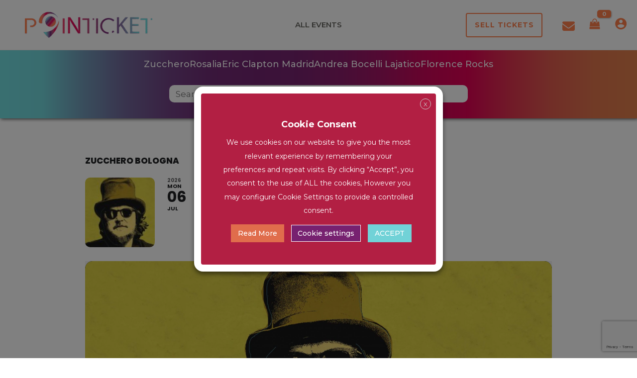

--- FILE ---
content_type: text/html; charset=utf-8
request_url: https://www.google.com/recaptcha/api2/anchor?ar=1&k=6LcENHIrAAAAAFn2wXic4_HWsEINtHPCUEAow6Em&co=aHR0cHM6Ly9wb2ludGlja2V0LmNvbTo0NDM.&hl=en&v=PoyoqOPhxBO7pBk68S4YbpHZ&size=invisible&anchor-ms=20000&execute-ms=30000&cb=dmqe1nls4x6
body_size: 48932
content:
<!DOCTYPE HTML><html dir="ltr" lang="en"><head><meta http-equiv="Content-Type" content="text/html; charset=UTF-8">
<meta http-equiv="X-UA-Compatible" content="IE=edge">
<title>reCAPTCHA</title>
<style type="text/css">
/* cyrillic-ext */
@font-face {
  font-family: 'Roboto';
  font-style: normal;
  font-weight: 400;
  font-stretch: 100%;
  src: url(//fonts.gstatic.com/s/roboto/v48/KFO7CnqEu92Fr1ME7kSn66aGLdTylUAMa3GUBHMdazTgWw.woff2) format('woff2');
  unicode-range: U+0460-052F, U+1C80-1C8A, U+20B4, U+2DE0-2DFF, U+A640-A69F, U+FE2E-FE2F;
}
/* cyrillic */
@font-face {
  font-family: 'Roboto';
  font-style: normal;
  font-weight: 400;
  font-stretch: 100%;
  src: url(//fonts.gstatic.com/s/roboto/v48/KFO7CnqEu92Fr1ME7kSn66aGLdTylUAMa3iUBHMdazTgWw.woff2) format('woff2');
  unicode-range: U+0301, U+0400-045F, U+0490-0491, U+04B0-04B1, U+2116;
}
/* greek-ext */
@font-face {
  font-family: 'Roboto';
  font-style: normal;
  font-weight: 400;
  font-stretch: 100%;
  src: url(//fonts.gstatic.com/s/roboto/v48/KFO7CnqEu92Fr1ME7kSn66aGLdTylUAMa3CUBHMdazTgWw.woff2) format('woff2');
  unicode-range: U+1F00-1FFF;
}
/* greek */
@font-face {
  font-family: 'Roboto';
  font-style: normal;
  font-weight: 400;
  font-stretch: 100%;
  src: url(//fonts.gstatic.com/s/roboto/v48/KFO7CnqEu92Fr1ME7kSn66aGLdTylUAMa3-UBHMdazTgWw.woff2) format('woff2');
  unicode-range: U+0370-0377, U+037A-037F, U+0384-038A, U+038C, U+038E-03A1, U+03A3-03FF;
}
/* math */
@font-face {
  font-family: 'Roboto';
  font-style: normal;
  font-weight: 400;
  font-stretch: 100%;
  src: url(//fonts.gstatic.com/s/roboto/v48/KFO7CnqEu92Fr1ME7kSn66aGLdTylUAMawCUBHMdazTgWw.woff2) format('woff2');
  unicode-range: U+0302-0303, U+0305, U+0307-0308, U+0310, U+0312, U+0315, U+031A, U+0326-0327, U+032C, U+032F-0330, U+0332-0333, U+0338, U+033A, U+0346, U+034D, U+0391-03A1, U+03A3-03A9, U+03B1-03C9, U+03D1, U+03D5-03D6, U+03F0-03F1, U+03F4-03F5, U+2016-2017, U+2034-2038, U+203C, U+2040, U+2043, U+2047, U+2050, U+2057, U+205F, U+2070-2071, U+2074-208E, U+2090-209C, U+20D0-20DC, U+20E1, U+20E5-20EF, U+2100-2112, U+2114-2115, U+2117-2121, U+2123-214F, U+2190, U+2192, U+2194-21AE, U+21B0-21E5, U+21F1-21F2, U+21F4-2211, U+2213-2214, U+2216-22FF, U+2308-230B, U+2310, U+2319, U+231C-2321, U+2336-237A, U+237C, U+2395, U+239B-23B7, U+23D0, U+23DC-23E1, U+2474-2475, U+25AF, U+25B3, U+25B7, U+25BD, U+25C1, U+25CA, U+25CC, U+25FB, U+266D-266F, U+27C0-27FF, U+2900-2AFF, U+2B0E-2B11, U+2B30-2B4C, U+2BFE, U+3030, U+FF5B, U+FF5D, U+1D400-1D7FF, U+1EE00-1EEFF;
}
/* symbols */
@font-face {
  font-family: 'Roboto';
  font-style: normal;
  font-weight: 400;
  font-stretch: 100%;
  src: url(//fonts.gstatic.com/s/roboto/v48/KFO7CnqEu92Fr1ME7kSn66aGLdTylUAMaxKUBHMdazTgWw.woff2) format('woff2');
  unicode-range: U+0001-000C, U+000E-001F, U+007F-009F, U+20DD-20E0, U+20E2-20E4, U+2150-218F, U+2190, U+2192, U+2194-2199, U+21AF, U+21E6-21F0, U+21F3, U+2218-2219, U+2299, U+22C4-22C6, U+2300-243F, U+2440-244A, U+2460-24FF, U+25A0-27BF, U+2800-28FF, U+2921-2922, U+2981, U+29BF, U+29EB, U+2B00-2BFF, U+4DC0-4DFF, U+FFF9-FFFB, U+10140-1018E, U+10190-1019C, U+101A0, U+101D0-101FD, U+102E0-102FB, U+10E60-10E7E, U+1D2C0-1D2D3, U+1D2E0-1D37F, U+1F000-1F0FF, U+1F100-1F1AD, U+1F1E6-1F1FF, U+1F30D-1F30F, U+1F315, U+1F31C, U+1F31E, U+1F320-1F32C, U+1F336, U+1F378, U+1F37D, U+1F382, U+1F393-1F39F, U+1F3A7-1F3A8, U+1F3AC-1F3AF, U+1F3C2, U+1F3C4-1F3C6, U+1F3CA-1F3CE, U+1F3D4-1F3E0, U+1F3ED, U+1F3F1-1F3F3, U+1F3F5-1F3F7, U+1F408, U+1F415, U+1F41F, U+1F426, U+1F43F, U+1F441-1F442, U+1F444, U+1F446-1F449, U+1F44C-1F44E, U+1F453, U+1F46A, U+1F47D, U+1F4A3, U+1F4B0, U+1F4B3, U+1F4B9, U+1F4BB, U+1F4BF, U+1F4C8-1F4CB, U+1F4D6, U+1F4DA, U+1F4DF, U+1F4E3-1F4E6, U+1F4EA-1F4ED, U+1F4F7, U+1F4F9-1F4FB, U+1F4FD-1F4FE, U+1F503, U+1F507-1F50B, U+1F50D, U+1F512-1F513, U+1F53E-1F54A, U+1F54F-1F5FA, U+1F610, U+1F650-1F67F, U+1F687, U+1F68D, U+1F691, U+1F694, U+1F698, U+1F6AD, U+1F6B2, U+1F6B9-1F6BA, U+1F6BC, U+1F6C6-1F6CF, U+1F6D3-1F6D7, U+1F6E0-1F6EA, U+1F6F0-1F6F3, U+1F6F7-1F6FC, U+1F700-1F7FF, U+1F800-1F80B, U+1F810-1F847, U+1F850-1F859, U+1F860-1F887, U+1F890-1F8AD, U+1F8B0-1F8BB, U+1F8C0-1F8C1, U+1F900-1F90B, U+1F93B, U+1F946, U+1F984, U+1F996, U+1F9E9, U+1FA00-1FA6F, U+1FA70-1FA7C, U+1FA80-1FA89, U+1FA8F-1FAC6, U+1FACE-1FADC, U+1FADF-1FAE9, U+1FAF0-1FAF8, U+1FB00-1FBFF;
}
/* vietnamese */
@font-face {
  font-family: 'Roboto';
  font-style: normal;
  font-weight: 400;
  font-stretch: 100%;
  src: url(//fonts.gstatic.com/s/roboto/v48/KFO7CnqEu92Fr1ME7kSn66aGLdTylUAMa3OUBHMdazTgWw.woff2) format('woff2');
  unicode-range: U+0102-0103, U+0110-0111, U+0128-0129, U+0168-0169, U+01A0-01A1, U+01AF-01B0, U+0300-0301, U+0303-0304, U+0308-0309, U+0323, U+0329, U+1EA0-1EF9, U+20AB;
}
/* latin-ext */
@font-face {
  font-family: 'Roboto';
  font-style: normal;
  font-weight: 400;
  font-stretch: 100%;
  src: url(//fonts.gstatic.com/s/roboto/v48/KFO7CnqEu92Fr1ME7kSn66aGLdTylUAMa3KUBHMdazTgWw.woff2) format('woff2');
  unicode-range: U+0100-02BA, U+02BD-02C5, U+02C7-02CC, U+02CE-02D7, U+02DD-02FF, U+0304, U+0308, U+0329, U+1D00-1DBF, U+1E00-1E9F, U+1EF2-1EFF, U+2020, U+20A0-20AB, U+20AD-20C0, U+2113, U+2C60-2C7F, U+A720-A7FF;
}
/* latin */
@font-face {
  font-family: 'Roboto';
  font-style: normal;
  font-weight: 400;
  font-stretch: 100%;
  src: url(//fonts.gstatic.com/s/roboto/v48/KFO7CnqEu92Fr1ME7kSn66aGLdTylUAMa3yUBHMdazQ.woff2) format('woff2');
  unicode-range: U+0000-00FF, U+0131, U+0152-0153, U+02BB-02BC, U+02C6, U+02DA, U+02DC, U+0304, U+0308, U+0329, U+2000-206F, U+20AC, U+2122, U+2191, U+2193, U+2212, U+2215, U+FEFF, U+FFFD;
}
/* cyrillic-ext */
@font-face {
  font-family: 'Roboto';
  font-style: normal;
  font-weight: 500;
  font-stretch: 100%;
  src: url(//fonts.gstatic.com/s/roboto/v48/KFO7CnqEu92Fr1ME7kSn66aGLdTylUAMa3GUBHMdazTgWw.woff2) format('woff2');
  unicode-range: U+0460-052F, U+1C80-1C8A, U+20B4, U+2DE0-2DFF, U+A640-A69F, U+FE2E-FE2F;
}
/* cyrillic */
@font-face {
  font-family: 'Roboto';
  font-style: normal;
  font-weight: 500;
  font-stretch: 100%;
  src: url(//fonts.gstatic.com/s/roboto/v48/KFO7CnqEu92Fr1ME7kSn66aGLdTylUAMa3iUBHMdazTgWw.woff2) format('woff2');
  unicode-range: U+0301, U+0400-045F, U+0490-0491, U+04B0-04B1, U+2116;
}
/* greek-ext */
@font-face {
  font-family: 'Roboto';
  font-style: normal;
  font-weight: 500;
  font-stretch: 100%;
  src: url(//fonts.gstatic.com/s/roboto/v48/KFO7CnqEu92Fr1ME7kSn66aGLdTylUAMa3CUBHMdazTgWw.woff2) format('woff2');
  unicode-range: U+1F00-1FFF;
}
/* greek */
@font-face {
  font-family: 'Roboto';
  font-style: normal;
  font-weight: 500;
  font-stretch: 100%;
  src: url(//fonts.gstatic.com/s/roboto/v48/KFO7CnqEu92Fr1ME7kSn66aGLdTylUAMa3-UBHMdazTgWw.woff2) format('woff2');
  unicode-range: U+0370-0377, U+037A-037F, U+0384-038A, U+038C, U+038E-03A1, U+03A3-03FF;
}
/* math */
@font-face {
  font-family: 'Roboto';
  font-style: normal;
  font-weight: 500;
  font-stretch: 100%;
  src: url(//fonts.gstatic.com/s/roboto/v48/KFO7CnqEu92Fr1ME7kSn66aGLdTylUAMawCUBHMdazTgWw.woff2) format('woff2');
  unicode-range: U+0302-0303, U+0305, U+0307-0308, U+0310, U+0312, U+0315, U+031A, U+0326-0327, U+032C, U+032F-0330, U+0332-0333, U+0338, U+033A, U+0346, U+034D, U+0391-03A1, U+03A3-03A9, U+03B1-03C9, U+03D1, U+03D5-03D6, U+03F0-03F1, U+03F4-03F5, U+2016-2017, U+2034-2038, U+203C, U+2040, U+2043, U+2047, U+2050, U+2057, U+205F, U+2070-2071, U+2074-208E, U+2090-209C, U+20D0-20DC, U+20E1, U+20E5-20EF, U+2100-2112, U+2114-2115, U+2117-2121, U+2123-214F, U+2190, U+2192, U+2194-21AE, U+21B0-21E5, U+21F1-21F2, U+21F4-2211, U+2213-2214, U+2216-22FF, U+2308-230B, U+2310, U+2319, U+231C-2321, U+2336-237A, U+237C, U+2395, U+239B-23B7, U+23D0, U+23DC-23E1, U+2474-2475, U+25AF, U+25B3, U+25B7, U+25BD, U+25C1, U+25CA, U+25CC, U+25FB, U+266D-266F, U+27C0-27FF, U+2900-2AFF, U+2B0E-2B11, U+2B30-2B4C, U+2BFE, U+3030, U+FF5B, U+FF5D, U+1D400-1D7FF, U+1EE00-1EEFF;
}
/* symbols */
@font-face {
  font-family: 'Roboto';
  font-style: normal;
  font-weight: 500;
  font-stretch: 100%;
  src: url(//fonts.gstatic.com/s/roboto/v48/KFO7CnqEu92Fr1ME7kSn66aGLdTylUAMaxKUBHMdazTgWw.woff2) format('woff2');
  unicode-range: U+0001-000C, U+000E-001F, U+007F-009F, U+20DD-20E0, U+20E2-20E4, U+2150-218F, U+2190, U+2192, U+2194-2199, U+21AF, U+21E6-21F0, U+21F3, U+2218-2219, U+2299, U+22C4-22C6, U+2300-243F, U+2440-244A, U+2460-24FF, U+25A0-27BF, U+2800-28FF, U+2921-2922, U+2981, U+29BF, U+29EB, U+2B00-2BFF, U+4DC0-4DFF, U+FFF9-FFFB, U+10140-1018E, U+10190-1019C, U+101A0, U+101D0-101FD, U+102E0-102FB, U+10E60-10E7E, U+1D2C0-1D2D3, U+1D2E0-1D37F, U+1F000-1F0FF, U+1F100-1F1AD, U+1F1E6-1F1FF, U+1F30D-1F30F, U+1F315, U+1F31C, U+1F31E, U+1F320-1F32C, U+1F336, U+1F378, U+1F37D, U+1F382, U+1F393-1F39F, U+1F3A7-1F3A8, U+1F3AC-1F3AF, U+1F3C2, U+1F3C4-1F3C6, U+1F3CA-1F3CE, U+1F3D4-1F3E0, U+1F3ED, U+1F3F1-1F3F3, U+1F3F5-1F3F7, U+1F408, U+1F415, U+1F41F, U+1F426, U+1F43F, U+1F441-1F442, U+1F444, U+1F446-1F449, U+1F44C-1F44E, U+1F453, U+1F46A, U+1F47D, U+1F4A3, U+1F4B0, U+1F4B3, U+1F4B9, U+1F4BB, U+1F4BF, U+1F4C8-1F4CB, U+1F4D6, U+1F4DA, U+1F4DF, U+1F4E3-1F4E6, U+1F4EA-1F4ED, U+1F4F7, U+1F4F9-1F4FB, U+1F4FD-1F4FE, U+1F503, U+1F507-1F50B, U+1F50D, U+1F512-1F513, U+1F53E-1F54A, U+1F54F-1F5FA, U+1F610, U+1F650-1F67F, U+1F687, U+1F68D, U+1F691, U+1F694, U+1F698, U+1F6AD, U+1F6B2, U+1F6B9-1F6BA, U+1F6BC, U+1F6C6-1F6CF, U+1F6D3-1F6D7, U+1F6E0-1F6EA, U+1F6F0-1F6F3, U+1F6F7-1F6FC, U+1F700-1F7FF, U+1F800-1F80B, U+1F810-1F847, U+1F850-1F859, U+1F860-1F887, U+1F890-1F8AD, U+1F8B0-1F8BB, U+1F8C0-1F8C1, U+1F900-1F90B, U+1F93B, U+1F946, U+1F984, U+1F996, U+1F9E9, U+1FA00-1FA6F, U+1FA70-1FA7C, U+1FA80-1FA89, U+1FA8F-1FAC6, U+1FACE-1FADC, U+1FADF-1FAE9, U+1FAF0-1FAF8, U+1FB00-1FBFF;
}
/* vietnamese */
@font-face {
  font-family: 'Roboto';
  font-style: normal;
  font-weight: 500;
  font-stretch: 100%;
  src: url(//fonts.gstatic.com/s/roboto/v48/KFO7CnqEu92Fr1ME7kSn66aGLdTylUAMa3OUBHMdazTgWw.woff2) format('woff2');
  unicode-range: U+0102-0103, U+0110-0111, U+0128-0129, U+0168-0169, U+01A0-01A1, U+01AF-01B0, U+0300-0301, U+0303-0304, U+0308-0309, U+0323, U+0329, U+1EA0-1EF9, U+20AB;
}
/* latin-ext */
@font-face {
  font-family: 'Roboto';
  font-style: normal;
  font-weight: 500;
  font-stretch: 100%;
  src: url(//fonts.gstatic.com/s/roboto/v48/KFO7CnqEu92Fr1ME7kSn66aGLdTylUAMa3KUBHMdazTgWw.woff2) format('woff2');
  unicode-range: U+0100-02BA, U+02BD-02C5, U+02C7-02CC, U+02CE-02D7, U+02DD-02FF, U+0304, U+0308, U+0329, U+1D00-1DBF, U+1E00-1E9F, U+1EF2-1EFF, U+2020, U+20A0-20AB, U+20AD-20C0, U+2113, U+2C60-2C7F, U+A720-A7FF;
}
/* latin */
@font-face {
  font-family: 'Roboto';
  font-style: normal;
  font-weight: 500;
  font-stretch: 100%;
  src: url(//fonts.gstatic.com/s/roboto/v48/KFO7CnqEu92Fr1ME7kSn66aGLdTylUAMa3yUBHMdazQ.woff2) format('woff2');
  unicode-range: U+0000-00FF, U+0131, U+0152-0153, U+02BB-02BC, U+02C6, U+02DA, U+02DC, U+0304, U+0308, U+0329, U+2000-206F, U+20AC, U+2122, U+2191, U+2193, U+2212, U+2215, U+FEFF, U+FFFD;
}
/* cyrillic-ext */
@font-face {
  font-family: 'Roboto';
  font-style: normal;
  font-weight: 900;
  font-stretch: 100%;
  src: url(//fonts.gstatic.com/s/roboto/v48/KFO7CnqEu92Fr1ME7kSn66aGLdTylUAMa3GUBHMdazTgWw.woff2) format('woff2');
  unicode-range: U+0460-052F, U+1C80-1C8A, U+20B4, U+2DE0-2DFF, U+A640-A69F, U+FE2E-FE2F;
}
/* cyrillic */
@font-face {
  font-family: 'Roboto';
  font-style: normal;
  font-weight: 900;
  font-stretch: 100%;
  src: url(//fonts.gstatic.com/s/roboto/v48/KFO7CnqEu92Fr1ME7kSn66aGLdTylUAMa3iUBHMdazTgWw.woff2) format('woff2');
  unicode-range: U+0301, U+0400-045F, U+0490-0491, U+04B0-04B1, U+2116;
}
/* greek-ext */
@font-face {
  font-family: 'Roboto';
  font-style: normal;
  font-weight: 900;
  font-stretch: 100%;
  src: url(//fonts.gstatic.com/s/roboto/v48/KFO7CnqEu92Fr1ME7kSn66aGLdTylUAMa3CUBHMdazTgWw.woff2) format('woff2');
  unicode-range: U+1F00-1FFF;
}
/* greek */
@font-face {
  font-family: 'Roboto';
  font-style: normal;
  font-weight: 900;
  font-stretch: 100%;
  src: url(//fonts.gstatic.com/s/roboto/v48/KFO7CnqEu92Fr1ME7kSn66aGLdTylUAMa3-UBHMdazTgWw.woff2) format('woff2');
  unicode-range: U+0370-0377, U+037A-037F, U+0384-038A, U+038C, U+038E-03A1, U+03A3-03FF;
}
/* math */
@font-face {
  font-family: 'Roboto';
  font-style: normal;
  font-weight: 900;
  font-stretch: 100%;
  src: url(//fonts.gstatic.com/s/roboto/v48/KFO7CnqEu92Fr1ME7kSn66aGLdTylUAMawCUBHMdazTgWw.woff2) format('woff2');
  unicode-range: U+0302-0303, U+0305, U+0307-0308, U+0310, U+0312, U+0315, U+031A, U+0326-0327, U+032C, U+032F-0330, U+0332-0333, U+0338, U+033A, U+0346, U+034D, U+0391-03A1, U+03A3-03A9, U+03B1-03C9, U+03D1, U+03D5-03D6, U+03F0-03F1, U+03F4-03F5, U+2016-2017, U+2034-2038, U+203C, U+2040, U+2043, U+2047, U+2050, U+2057, U+205F, U+2070-2071, U+2074-208E, U+2090-209C, U+20D0-20DC, U+20E1, U+20E5-20EF, U+2100-2112, U+2114-2115, U+2117-2121, U+2123-214F, U+2190, U+2192, U+2194-21AE, U+21B0-21E5, U+21F1-21F2, U+21F4-2211, U+2213-2214, U+2216-22FF, U+2308-230B, U+2310, U+2319, U+231C-2321, U+2336-237A, U+237C, U+2395, U+239B-23B7, U+23D0, U+23DC-23E1, U+2474-2475, U+25AF, U+25B3, U+25B7, U+25BD, U+25C1, U+25CA, U+25CC, U+25FB, U+266D-266F, U+27C0-27FF, U+2900-2AFF, U+2B0E-2B11, U+2B30-2B4C, U+2BFE, U+3030, U+FF5B, U+FF5D, U+1D400-1D7FF, U+1EE00-1EEFF;
}
/* symbols */
@font-face {
  font-family: 'Roboto';
  font-style: normal;
  font-weight: 900;
  font-stretch: 100%;
  src: url(//fonts.gstatic.com/s/roboto/v48/KFO7CnqEu92Fr1ME7kSn66aGLdTylUAMaxKUBHMdazTgWw.woff2) format('woff2');
  unicode-range: U+0001-000C, U+000E-001F, U+007F-009F, U+20DD-20E0, U+20E2-20E4, U+2150-218F, U+2190, U+2192, U+2194-2199, U+21AF, U+21E6-21F0, U+21F3, U+2218-2219, U+2299, U+22C4-22C6, U+2300-243F, U+2440-244A, U+2460-24FF, U+25A0-27BF, U+2800-28FF, U+2921-2922, U+2981, U+29BF, U+29EB, U+2B00-2BFF, U+4DC0-4DFF, U+FFF9-FFFB, U+10140-1018E, U+10190-1019C, U+101A0, U+101D0-101FD, U+102E0-102FB, U+10E60-10E7E, U+1D2C0-1D2D3, U+1D2E0-1D37F, U+1F000-1F0FF, U+1F100-1F1AD, U+1F1E6-1F1FF, U+1F30D-1F30F, U+1F315, U+1F31C, U+1F31E, U+1F320-1F32C, U+1F336, U+1F378, U+1F37D, U+1F382, U+1F393-1F39F, U+1F3A7-1F3A8, U+1F3AC-1F3AF, U+1F3C2, U+1F3C4-1F3C6, U+1F3CA-1F3CE, U+1F3D4-1F3E0, U+1F3ED, U+1F3F1-1F3F3, U+1F3F5-1F3F7, U+1F408, U+1F415, U+1F41F, U+1F426, U+1F43F, U+1F441-1F442, U+1F444, U+1F446-1F449, U+1F44C-1F44E, U+1F453, U+1F46A, U+1F47D, U+1F4A3, U+1F4B0, U+1F4B3, U+1F4B9, U+1F4BB, U+1F4BF, U+1F4C8-1F4CB, U+1F4D6, U+1F4DA, U+1F4DF, U+1F4E3-1F4E6, U+1F4EA-1F4ED, U+1F4F7, U+1F4F9-1F4FB, U+1F4FD-1F4FE, U+1F503, U+1F507-1F50B, U+1F50D, U+1F512-1F513, U+1F53E-1F54A, U+1F54F-1F5FA, U+1F610, U+1F650-1F67F, U+1F687, U+1F68D, U+1F691, U+1F694, U+1F698, U+1F6AD, U+1F6B2, U+1F6B9-1F6BA, U+1F6BC, U+1F6C6-1F6CF, U+1F6D3-1F6D7, U+1F6E0-1F6EA, U+1F6F0-1F6F3, U+1F6F7-1F6FC, U+1F700-1F7FF, U+1F800-1F80B, U+1F810-1F847, U+1F850-1F859, U+1F860-1F887, U+1F890-1F8AD, U+1F8B0-1F8BB, U+1F8C0-1F8C1, U+1F900-1F90B, U+1F93B, U+1F946, U+1F984, U+1F996, U+1F9E9, U+1FA00-1FA6F, U+1FA70-1FA7C, U+1FA80-1FA89, U+1FA8F-1FAC6, U+1FACE-1FADC, U+1FADF-1FAE9, U+1FAF0-1FAF8, U+1FB00-1FBFF;
}
/* vietnamese */
@font-face {
  font-family: 'Roboto';
  font-style: normal;
  font-weight: 900;
  font-stretch: 100%;
  src: url(//fonts.gstatic.com/s/roboto/v48/KFO7CnqEu92Fr1ME7kSn66aGLdTylUAMa3OUBHMdazTgWw.woff2) format('woff2');
  unicode-range: U+0102-0103, U+0110-0111, U+0128-0129, U+0168-0169, U+01A0-01A1, U+01AF-01B0, U+0300-0301, U+0303-0304, U+0308-0309, U+0323, U+0329, U+1EA0-1EF9, U+20AB;
}
/* latin-ext */
@font-face {
  font-family: 'Roboto';
  font-style: normal;
  font-weight: 900;
  font-stretch: 100%;
  src: url(//fonts.gstatic.com/s/roboto/v48/KFO7CnqEu92Fr1ME7kSn66aGLdTylUAMa3KUBHMdazTgWw.woff2) format('woff2');
  unicode-range: U+0100-02BA, U+02BD-02C5, U+02C7-02CC, U+02CE-02D7, U+02DD-02FF, U+0304, U+0308, U+0329, U+1D00-1DBF, U+1E00-1E9F, U+1EF2-1EFF, U+2020, U+20A0-20AB, U+20AD-20C0, U+2113, U+2C60-2C7F, U+A720-A7FF;
}
/* latin */
@font-face {
  font-family: 'Roboto';
  font-style: normal;
  font-weight: 900;
  font-stretch: 100%;
  src: url(//fonts.gstatic.com/s/roboto/v48/KFO7CnqEu92Fr1ME7kSn66aGLdTylUAMa3yUBHMdazQ.woff2) format('woff2');
  unicode-range: U+0000-00FF, U+0131, U+0152-0153, U+02BB-02BC, U+02C6, U+02DA, U+02DC, U+0304, U+0308, U+0329, U+2000-206F, U+20AC, U+2122, U+2191, U+2193, U+2212, U+2215, U+FEFF, U+FFFD;
}

</style>
<link rel="stylesheet" type="text/css" href="https://www.gstatic.com/recaptcha/releases/PoyoqOPhxBO7pBk68S4YbpHZ/styles__ltr.css">
<script nonce="rYji2sdbasqoXTqw7wFOVg" type="text/javascript">window['__recaptcha_api'] = 'https://www.google.com/recaptcha/api2/';</script>
<script type="text/javascript" src="https://www.gstatic.com/recaptcha/releases/PoyoqOPhxBO7pBk68S4YbpHZ/recaptcha__en.js" nonce="rYji2sdbasqoXTqw7wFOVg">
      
    </script></head>
<body><div id="rc-anchor-alert" class="rc-anchor-alert"></div>
<input type="hidden" id="recaptcha-token" value="[base64]">
<script type="text/javascript" nonce="rYji2sdbasqoXTqw7wFOVg">
      recaptcha.anchor.Main.init("[\x22ainput\x22,[\x22bgdata\x22,\x22\x22,\[base64]/[base64]/[base64]/bmV3IHJbeF0oY1swXSk6RT09Mj9uZXcgclt4XShjWzBdLGNbMV0pOkU9PTM/bmV3IHJbeF0oY1swXSxjWzFdLGNbMl0pOkU9PTQ/[base64]/[base64]/[base64]/[base64]/[base64]/[base64]/[base64]/[base64]\x22,\[base64]\\u003d\\u003d\x22,\x22w4hYwpIiw6ErwrDDiAfDqifDjMOUwqrCpWokwq7DuMOwGH5/woXDtF7ClyfDvnXDrGBqwp0Ww7sKw7MxHBl4BXJzMMOuCsO/[base64]/[base64]/Cl2jDilXCtcK/eMOcwoFYZMK6w5IkU8OvC8ODXSrDq8OSHzDCpj/DscKRZDjChi9hwoEawoLCtcOSJQzDmsKSw5tww4bCj23DsDLCkcK6Kz09TcK3Z8KwwrPDqMK/ZsO0egxDHCsawobCsWLCpcO1wqnCu8OAbcK7BwLChQd3wobCkcOfwqfDosK+BTrCllkpwp7CjMKJw7l4Ry/CgCIIw5ZmwrXDkAx7MMO+QA3Du8KzwpZjeytwdcKdwqgxw4/Ch8O3wrknwpHDtxArw6RDNsOrVMOPwoVQw6bDoMKCwpjCnGR4OQPDnkBtPsO/w6XDvWsDA8O8GcKKwqPCn2tpHxvDhsKfOzrCjwInMcOMw7fDlcKAY2zDs33CkcKAHcOtDVnDrMObP8O3wqLDohRxwqDCvcOKb8K0f8OHwpPChDRfSR3DjQ3Cljlrw6sPw63CpMKkPsK1e8KSwqVgOmBJwr/CtMKqw4HChMO7wqEUIgRII8OxN8OiwppDbwNHwoVnw7PDr8Ouw44+wqPDuBduwq/CiVsbw6zDk8OXCUHDkcOuwpJow7/[base64]/KAvCk8Ocw7vDoQnDuMO/NlbDisKHwrN6w74tYSVcbTnDrMO7K8O2aWlvAMOjw6tvwqrDpiLDsHMjwp7CnsO7HsOHKULDkCF9w4tCwrzDocKlTErClH4gIcO3wpXDmcOka8Oxw6/Ci3nDixw+ecKyQRluU8K0e8KSwoEGw7wGwrXCsMKhw5DCvnAew6zCkmJRSMK3w6AeDMK8E2sFe8Oiw4LDo8O7w5XCllLCp8OuwqHDv3TCvHjDhiTDu8OvD0rDox3CvyzDiTd9wq1GwqRAwoXDvG0zwp3CuVZ/w5PCoxHCpXHCtiLDv8K0wps9w4zDvcKKE03CvVLDml19Ok7DkMOpw6fClcOWIcKvw48jwrDDjTYCw57CuUNYW8OWw7TCrcKcNsKxwrAWwqbDtMOPSMKrwoPCvCvCs8OiO0B8ICNIw63CuDDCncK2wptYw6TCp8Kswr/CmcKLwo8dEhYIwqQWwpBYLj8gHsKBLFDCszl1WMOrwr9Hw4Z/wq3CgSrCiMK3BVnDusKjwpg8w6UcJsOpw7rCiU5FPcKkwrJpR1HCkSVbw6vDgjvDoMKrJMKJUMKBH8OGw4IUwrvCl8OWPsOewqPCusOiVXsdwpo7wqjDisO3RcObwo5LwrzDmcKuwpUsQW/CkMK8ZsOxDsOGXFVrw41DQ1sDwpjDssKJwp9PaMKIGcOOAcKLwqXDt1/Dihlxw4LCqcKvwpXCq3/Ci2oCw4gwf2fCqCVVRcOAw55/w6bDmMKyYwkAJcO7C8Ozwo3Dr8Kww4/CjcOtKTrCg8OARcKMw6LDuxPCpcK2W0tSw5wZwpXDp8KEw4MJCsKUQ1HDksKdw6TCskTDpMOmecONwohxGRgKKSZsEXh+w6XDs8KYQAljw5nDsm0bwoZBFcKnw4LCqsOdw4PClExBIQ4AKSp7DjdOwqTDgH06F8OQwoI7wq/[base64]/DlcK+DcK6w74YUxo/EcOUAcKJZGTCtFJiw4E8SlFDw7zCk8KESGPCjEPCkcKlK0/DksOibjhcE8Kww4bCqgJxw6DDhsK9w7jCvnk7dcODRSsxWS8lw5ANQ1Z5WsKEw7xkFl5beErDs8Kiw7fCqsKGw6tWbD4YwqLCqjXCsBXDj8O9wrIZPcOfJ1h2w698AsKhwqguPMOgw7sdwp/DiHrCp8O1F8O3esKfMcKsccKxVsOUwoocJy7DtnLDgyYCwrR6wqQBD2wqHMOUN8OnB8OuXcOGUMOkwoLCs3HCo8KOwp0cdsOmHMKowrIIAsKubMOtwp3DuTkWwrcjYxLDtcK1TcOxOMOywqh0w5/Cp8OXLjB4VcKgL8ObRMKGBB5aG8K/w5DCrTrDpsOFwr9SP8KxH14cV8OkwrnCtMOTYcKiw7AOD8Ogw6wMUl7Do3TDuMOHwpVhRMKkw4ElMSt7wpwTJsOyPsK5w4s/bcKSMxwywr3CiMKuwoFZw7rDqsK1AGDCnWDCm3g7HcKkw58jwpPCiVsfckQ6aH0qwqhbFRhjfMOmMQtBCjvCjcOuN8Kuwp3Cj8O+w6jDvV4AF8KRw4HDhgt3YMONw4FfP0zCoj57XH08w5TDlsOVwovCgkXDkQIeOcK2cQ8/wo7DtgdAwobDpUPCnnVqw43CnRdNXAnCoFE1woHDklnDjMK/[base64]/DhBo5cEnCi8K9S1NTIcKTCn92QyDCuw3CtsOEw7/DmCIqEQUyHyrCmMOvesKOXWkQwq89d8Ofw7s/V8O8HcKyw4VyEnwmwoDCmsOGbAnDmsKgw5Zew5TDscKSw6LDnR/CoMOkw7Z+NcKxVHbDrsOsw6PDt0F5PMOZw4lKwoLDswcIw6PDpcKqw4zCmsKqw4YDw5rCmcOGw59VKhxsJhs4SSbCozVvNDcAOwQwwrsVw6Z6ccOFw6M/[base64]/[base64]/DlcK9w78IwqIpwrbDpGfDhUPCqMKKJ8K/CxXCrcKVNF/CkMKfK8Ocw7Qdw5BiUUBCw7w+HznCgsO4w7rDuVxbwopzacKOF8KJKsKCwr8WF05Zw6DDl8OIJcKDw7zCicO3OkoUT8OTw6TCqcK3w5zCmcK6N2HClMObw5/CkErDtw/DugtfexXDhcOAwqIsLMKYwq10HcOOFcOMw5Q1ZGvCnkDCskvDkULDv8OdBQXDsiUuw5bDpmnDoMKKHyoew47CgsOZwr8/[base64]/GUnCuWFtNMOZw7dqw6DCucOLV8OnGDzDpHFbwo7CssKZXkF2w6vCs0APw6TCk3DDqcK9wpwxFMKKwrxsWsOzJhvDtm5rw59OwqZJwo3CsRzDqsKfHk3DiyrDjyzDognCux1CwoY/AgvDpVjDu0wTMcORw6LCrcKyUBrCu0tWw4LDu8OfwrVCC3rDvsKQZ8KJf8Okwo9uQxbDs8KpMwfDrMKWX3B3TMOpw53CqRTCjcORw4jCmyLCrD8Aw5DDu8KHTcKYw4/[base64]/DlHJxwqxXwp/Dt8Orw6bCtjt+w5LCu8ONH8KAw7vCi8O8w4QfZhMdDMKITMOMDiNTwpFcL8OgwrDDrTMKAA/Cu8KfwqlDGMKRUHDDj8KcMXxUwrFkw4DDgUrCinV/[base64]/Dji4cwpDDhFoEwr91wp/DllnDh3ldeHXCn38IworDpGTDlsOYcEDDsGRawoZ7PVvCgsKawqxXwp/[base64]/E8Krb1RhEBHCq8ORw6vDjBJCdBZEFsOuCDYfw6jDvRLDlMOawobDg8OBw5bDlgXDhSc/w73CqCbDlW0bw4bCqsK5eMKRw6TDt8Omwp8Qwo90w7zClV1+w6xfw4dheMKBwrrCtMOPCsKswqjCoTzCk8KHw4jCqsKfaFjChsOjw5pHw7Mbw7d4w4JAw5zDjX/DhMKmw47DjsO4w4vDjMODw6VhwqLDiT3DjWsbwpDDiSjCgsORWApOWhPCoVLDuUEmKypaw4rChcOQwrrDpMK0c8OxWX53w7pbw7QTw4TDlcK/woBxG8OAfF0eBcOzw4ofw5cjfCN5w7ARXsORwoMDwrLCkMOxw7U9wofCscOvQsKVdcKtWcKFworDj8OrwrAmWhEDdFc0EsKAw6XDjcKuwozCrcO2w5VZwpcYNG8geDfCkBRcw4QqQcOcwqPChDfDr8KiQxPCocKrwqrCscKsBcOTwqHDg8O/w7PCsGTCmGQQwqPCm8OPwqcfwrspw6jCl8Kvw74mecO8M8OsS8KFw5jDvFAFSh8Cw6jCvhUXwpzCq8O7w79iLsKmw6xSw5TCl8KPwplOwoBpNwBVdsKJw6dJwqplQV/DrsKJPjwbw7QXEGnClMObwox2fMKCwoPDl2o5w4xdw5jCjmvDmnJkw6bDh0ZvMF50XldyB8OQwrYEwo1sAMO8wpBxwqRGcV7ClMKIwoIawoFEAsKow5rDniFSwrLDvF7CnQEOFzAQw4oxG8KTOMKgwoZfw6kRdMKaw5jCn0vCuB/CkcOLw6vCu8O8UATDii3Ctn9Xwq0cw59ENAs8wqHDpcKNPnZ2ecOUw61xNGQbwplWQxLCtlZPe8Oewo4Nw6VaJMK+V8KySEAww5fCgSVhAQk3fsOww6MDXcK6w7rCn28Hwo/[base64]/DlAkbw5URw78sw63Dv8KbwojCt8O9HhPDgcKuQnIvw6JWwoRPwp1Yw6YbNi5rw63DqcKVw6XDjcKcwpdrWUlvwqwHfErCp8O3wqzCrsKawr0Hw4oNEldXOB99Y39uw6FWw5PCqcKGwo/CglPCjMOrw6XDm0s+w7J8wpEtw6PDqBTCnMKCw6jCn8Kzw6nCvxooVcO6V8KCw6xQeMK5w6TDo8ONIcOSa8KewqrDnmIpw6law47DmcKcdMOKFmPCo8OQwpJOw4DDncO/w5HDn1UXw6nDmMOUw50nwqTCtmx3wqhSBsOVwrjDq8K/PjrDlcOswo5AZ8KvYsObwr/DvHfDogQqworDt0Zmw6NaHsKFwqNFKMKwasKbDEd0w59uYsOlacKEPcKmVsKfRcKtZSxpwpYIwrTCqMOAwrfCocOCGcOIacKdSsOcwpnDtwQ+McO0JsKqOcKDwqA3wq/Do1bChQ1gw4BrY0HCnmhqWQzCncKyw7sCwqkVDcO5TsKmw4zCrMK2HkHCgsOWKcOadhIxCsOnah58PcKyw4oDw5zDmDrDiB7DtQVWbn0SbcOSwpvDrcKSPwHDmMKJYsOqSMOmw7/ChTx5fHB/[base64]/RsKiw5PDkcOjwoDCrRlOGCzDiW/CvsOmw7zCigPCoTPCgsKgfjrDsk7DuUXCkxDDk1jDvsKkwowBQMKTVF/Cnnt/[base64]/DMO9AcKjLMORUsKHw4YbEMOucsO/wrzDkwLCosOVNVzChMOCw7hXwo1GT2kODiLDjjgQwrDCq8O/JkYNwrrDgybDnntOUMOPRRxuRDVDLMKUQRBGYMOVNMOGAELDmsOIen/Dj8KTw45SelPCjMKiwrPCg0zDqH/[base64]/[base64]/DnXDDlTw4a8KiaMK7w5YDJ0sOQcKMw6vCsTYuTMOsw6ZpB8KxJMOYwpJzwoQjwqs2w4TDqk3Co8OzTcKkKcOcMwnDj8Ktwp1zDHPDnGx9w4J2w4nDoF9Ow6Ilb1hDRW/[base64]/CisOrYRdPwqpMwrVpasK5QjDClcKOwq7CnjLCnB56w5PDiUDDizzDgiJhwrPDl8OEw7gew6slI8KQOEjCnsKsPcOXwrzDhxY+woHDjMK5KRIDfsOvFj82RcONf3DDgsKTw5rCr35OOzYkw6/CqMO8w6BRwpvDu0zChwBbw5HDpFR9wqoEEQgnSRjCr8K5w6jDssOswqNtQTfClw8Nwp9/[base64]/[base64]/woXCtcKQNRI2e8OUEsKtwpLDjHInwogowrXCrWfDr1JoCMKMw78lwooRAUPDo8K6U0bDoyN5TsK4OHjDiUfCrl/DsQtpGcKqNMKFwqrDtsKcw6HDlsKySsKvw7HCiQfDs0TDkyFBwq86w6w4wpsrfsKkw5fCjcOtEcKOw7jCtzLDgsO1UsOFwrPCgsOvw7DCtMKfw4J6wq0zw7lXRirCkCrDtnIHe8OXTcKKT8Kww73DkDp7wq1OThfDkhwJw45DKwjDncOawrDCo8Knw4/DhDNrw7TCmsOQBcOLwo9vw6oxFMK+w5VwH8KEwoHDp1zCmMKxw5XDmC0SPcKdwqhpJjrDuMKtC2TDpsOZGX1bLT/Dl3HClEguw5g0bMKbd8OMw6LDk8KGEVLCqsOXwozCm8K0w7d0w59BYMK2w4nCg8K/w7rChXrCn8KDeApPbC7DlMO7wq1/H2U3w7rDsl1nGsK3w7E2HcKsfFTDohTDklDCgUk0A2rDg8Onwr1LH8O/EjHChMKvE3YMwpPDuMKBwo/Du2DDh1FVw68qU8KbHMOQUR83wp7DqSHDqcOaeWbDu2BBwoHDrMK4w4oiJcO/[base64]/VCsWEEJVRcOJXW/CsMONcsOSw6HDqMOPKsOlw75owqLCgMKfw4YEw692GMKudXFzw7d9GMOMw7NMwoIIwqnDgsKFwrXCkQ7CmMKqFcKnMSZzTR9WZsOIGsOow5QDwpPDucKMwr3DpsKCw7DDgygKXDBhATNbJF9Bw7/DksKBJcO+CGLCqWPDoMOhwp3DhgPDs8KNwodXDjvDiFIywql8f8OdwqEGw6h/PxDCq8O5JsO/[base64]/[base64]/w7hnwrYMAsO8DcK9HcOKwqTCn8KowqPDpkjCqzvDucO1TcKYw6vCq8KCDsK4wqM/SwHCtBHDvEd8wpvCnUhbwrrDq8KYKsOzdcOrDT/DgUzCrsO4MsO7w55ywpDCj8K0wpDDjTcnH8OqIGXCgXjCt13ChDvDmmh6wowNNsOuw4nDl8OqwoxwSnHCpk1qPXXDi8OAWcOBJBtfwogvXcK4KMO9wqrCoMKqVAHCn8KJwrHDnRJ/wpfCo8OIPMOocMO8QyfDtcOyMMOtWwYSw7w9wrbCm8OiLMODNsOawo7CoDzCnFoiw7vDujbDtjxqwrjCjSIqw5x/cGI5w7gtw6l1BUbDhznCmMKiw7DCnEbCs8K5KcO0XURNTcOWNMOew6LDg0TCqcOqKMKQHzTCsMK7wqPDisOqPC3CpsK5JMOMwosfwrPDlcOww4bCucKZehzCunXCq8K4w6w3wo7Ci8KvHR4YPi1IwrfCgVNAKijDnGdswonDgcKgw68/KcKMw4cIwq52w4dFQ3PDk8KawppCKsKNwp00H8K+wqByw4nCqAB/[base64]/CjlnDlHnDv8KNVHPDsVAyB8Ovw796w6zCskbDlcOtPnLDkGnDnMOfa8ObAcKDwoLCtVsWw6Y/wokzC8Kpw4hwwr7DuWDDjcK0E0zDqCQtI8O+Dn/[base64]/CvsKXwqFSXcKuwrIgw6QHCsOsOBYAPMOtwqxoXVhdwqgoYcOrw7Yhwo1TV8OQVRrDj8OPw5QRw5HCmMKUJ8KqwqZudcKOb3/Dh2LCr2jChFg3w6I8Ri9+GhvCnCQlL8KxwrBBw57Dv8O+wq7CmFg3BsO5YcKwclZ9J8Otw61ywoLDrTMUwp4rwpdJwrbCowBLBSlyWcKnwo/DrSrCl8K0wrzCpA/[base64]/[base64]/CjcKnwocewoXDlsOVwqvCncK0KUPDm0TCowfDocKEw7RRZsKGB8KuwqliDT/ChWnCq283wqR4NRPCs8Kfw6vCpT0WHwxjwqh8wqFiwp4+FDfDmELCoARwwqxmwr5/w7R+w5HCtFDDn8KqwqXDi8KrcTUvw5/Dgy7DjMKMwr3CuhXCokh0cmZUwq/Dlh/[base64]/DnSpYw5vCnErCvsKwEWVuUcK/wqbDnyrCpS8MMjfDucOHwqgPwpB0OcKZw5jDlMK3woHDpsODwqvClsKjJMO9wp7CmCbCpMKkwrMVIsKRJlQqwqnClMOqw53CuQPDnD9Xw7rDog4Aw7ZCw5TCjsOHN0vCuMOgw4VIwrvCoHIhfxDClHHDlcK0w7PDocKVMcKow5xMOMOMw6DCrcOoRhnDqnLCvSh2wr/DmirCnMKaHDtrN1jCkcOwbcKQXD7CvgDCqMOxwp0hwrnCjzDDuXVvw7DCvTvClA3DkMO+fMK6wqbDp3M4DW7DglY/AsO0YcOIClIoBGHDikABPwfClmQow6Jhw5DCsMO4WcKuwofCmcOAwrzChFRILMKmQGHCiAAdw5LDmMKzKydYfcKfw6AswrMvCSvDm8K4YsK6VWrCp0zDosKxw4BQO1EkVhdOwoZYw6JYwobDhsKtw6/CvzfCkQ95ZMKBw5gkBgTCksOpwo4cEDYYwo0odsO+azLCulkrwoDDvVDCpjY6J19SLmHDiA10w47DvsOxMDlGFMKmwqR2ZMKww4TDl24LSTMcb8KQdMOswpHCnsOrw5EjwqjCn1fCucOIwp0vw68tw5xYUjPDrRQrwprCqW/CmcKgbcKWwr05wq3ClcKVRcO6QsKiw5xSYm/[base64]/NsOGwpEaw6JdwrDClTDCum/Cu8K3woXChsONwrbCnyPCiMK5w5jCt8OjU8KqcVAuHEl3aVDDknIDw6XCuETCn8OHZi0WdsKRSFDDuBvCp2zDqcOdaMK2cR/[base64]/VErCusOxNT7CiyDDj07DvhvCumRFL8OOSlMOw4/DgcKQw4ptwqtwTcOkUzDCpDnCqsOuwqtde3fCj8Kcw60UfMO/wrTDlMK9csOlw5vCnhQdwpPDjQNTJsOvwo3Cp8ONYsKMAsOXwpVcUcKQwoN4ZMODw6DDkxnCkcOddwfCo8OqVcOuPcKEw7LDmsOxMX3Dg8K9wo/DtcOTc8K6wpvDvMOBw5VswpU8Dh0sw4Vda3owRQPCmnHDmsKpHsKTZsOrw54UCsK7C8Kew5wAwrDCk8K5w5LDiijDtcK3cMOuPylyUULDj8OgEsKXw5DDrcOuw5V9w7zDqU0yCnDDhiAEVAc9Fm5Cwq0HCcKmwp9SKl/CiA/CjsKew49PwrwxC8KjDRLDngE/LcK2IToFw43CocKSNMKPZycHw702JizCj8Orf1/ChThqw6/ClsKjw6J5w4TDksK0D8ObSH/CujfCtMOQw53Ci0gkwobDrsO/woHDozYGwpcJw6EjbMOjN8KIw4LDrWFAw5Qzw6vDiikww5nDnMKJWh3DusOXIcOYWDM8Gn/CmgFlwrrDmcOCWsOEwqbCicOyMQMIw74dwrwTLcKhOcKsFhwvDcOkenMYw54LMsOEw4PCrlwNXsKzasOWdsKFw7MQwqNiwovDnMOqw73CqDEUX2TCtMOzw6sGw6IWNAzDvj7CtsO9JATDv8KZwqvCrcKgwq/CshgBWDQWw49nw6/DjsKjw5JWM8Oqwr3CnVx9wqDDiEPDrmTCjsKHw5M1w6s/c1YrwrAyXsOMwoQwfibCqAvCn3slw4hBwopjTkrDvELCvMKSwptFG8OUwrfCosOgcTxdw6JhaENiw5YaGMK1w718woh/wrIqUsKNJMKywrVMXiVRO3nCsCdWBkHDjcK0DMKUPsOPK8K8C20Vw4AuaRrDmzbCocOvwrfDoMOuwpplHnHDnsOQJkzDkSJKHXJTfMKtKMKSYsKXw7PCsCbDtMOyw7HDnng/OSR0w6bDkcK2JMOUO8Kkw4oUw5vCv8KTSsOmwo8nwqvCnwxYHXlkw7vDgw8wM8Oowr8HwobDjsKjbGxyfcKoHwvDv1/DjMOjIMK/[base64]/f8KhYMKQDWE7w4dnwr4rHsKSw6bDg0HCvwN7AMKBKMK6wqbCrMK1wp/[base64]/wqnDljTCs2XCi8OHAUtuw6bDs8KRw5PDtMOpJsKnwrIpTC/DtD8UwqLCslcQSMOMfcKjV17CmcOFBMKgDsKdwoZqw67Ck2fCsMKlUcK2RsOPwoI8c8O/w5RWw4XDicOcYjA+U8Kuwoo+TsK6K2TCo8O5w6t2XcOxwprCoBbCkVo6wqcxw7RJZcKpL8KoIz3Chm5iWcO/w4rClcKlwrDCo8Obw7rCnHfCin3CqMKAwpnCp8Kdw4nCvyDDt8KbNcK5MVnDqsOIwqjDrsOpwqjCmsOUwpERb8KewplWSS4Gw7UowqwvIMKIwq7DtW/Dv8K1wpnCkcO5G3liwpIRwpnCvsKxwqlsDMKgBmfDr8Ohw6HCmsOqwqTCsgnCjS7Cu8OYw53DisOPwrMKwrBlD8OfwoVSwoN8R8O/wpApXMKYw6d5aMOawo1gw6FMw6HCtRjDkj7CrXPDs8ODPcKUwo94wrPDrMOcK8KTHiIrBMKyUzZcc8OCGsKIS8OUHcORwoHDtUnDq8KNw5TCqgfDigF0WhPCiRMUw5t2w4Y/wpzDiyzDuBfCusKxMcOqw65gwpPDt8Kdw7/DnmdIRMKxJ8KZw5zCk8OTAz9CCVXClXAkwp/DkGRSwrrCjRPCo0t7w5gtM27CvsOYwr4Kw5PDgElpHMKmHMKvLsK+bSFRH8OvXsKcw44reifDgSLCv8KGQ1VtZx5uwqIGJsKCw5pNw4XDn1NawrHDpDXDhsKPw4DDgybCj0/[base64]/CmsO/Bl5OwrvCtmdLw4jDhcKXVMOUw5zCo8OCU3owL8OpwqMWBcOsah0BA8Ofw7TCp8OBw7PCocKAP8KFwoYKR8Kjwo/CuD/Dh8OcUE/DqwA/wqVewpvCnMO6wqBkYX/DrcKdIiRseFZ4woDDmG9Pw53Ci8KtSsOaUVxJw4s/XcKcwqrCj8Ogw67DusOFGgAmDQIaDUE0woDDp0dEdsO4wp4jwqc8ZsOSMMOnGcKCw7DDrcKGM8OewrHChsKDw4A6w4g7w5YWTsKMTzpLwpLDksOLwqDCvcOtwoHDmVHCvW7DuMOhwq9Cwr7CtMKcV8KBw59Se8Omw5fCnDU5BsKEwoQiw6YBwp/Du8KAwq96S8KAXsKjworDrivCizbDtVFWfggAMnPCg8KaPsOxBmRMB2PDii8hLy0Hw4AYc0vCthsRJR3CkS9yw4NBwqtiH8OEZsKJw5DDo8OSGsKMw6k3SQ0BY8OMwpvDvMOOw7sfw4kGwo/DjMK1R8K5woJGScO7wrovw4zDucO+wohoHMKCCsO+fMK7woJcw7Nzw5Zbw7PDlTAbw7HDvsK+w4pAD8KwNSDCtcK8aCPCgHjDiMO8woLDjncow47CtcOAVcOWSsOfwoIhTUckw6zDosODwrAvR3HDnMKTwrPCk0khw57DlsOudWTDs8OaVALCt8OSBz/[base64]/XnjDrsOow6fCp8O0wpTCpcO2wpXDhBDDhEUUwrnDu8K6BipYdHvDuT1yw4fCmcKMwovDvHLCvcKqwpBow4/[base64]/DoDLDmsOqUBltw6EjbwfDuFJpWsKBP8KswqnCviTDpMOpwrXCvMO+e8O9cjvCmHRuw7LDhnzDqsOaw5sOwq7Du8KgNyHDvwlpwp/DryU6cDjDhMOfwqoKw6vDmxxiAsKXw6dpwrLCi8Khw4TDsDsqw7jCtsKwwo5ewpZ7GMOOw5/Cq8KiPMOpMsKQw6TCrcKew5Fow4HCj8Klw658XcKcUcO5N8Ohw5LChlzCucOgNQTDtFrCsF8RwrjDj8KiVsOZw5YfwqgQYWg4wrRGLsOYw45OZmkxw4IMwpvDjRvCl8K/Pj8sw7fCk2luDcOtw7zDrMOgwozDomXDrcKeQWpkwrfDjzN6PMO6w5lhwrfCuMOuw4l/w4hjwr/ClExTQB7Cu8OLHipkw63DvcKwC0piw7TDr3DCsDFdbxTCvS8ZJRrCi1PCqgEKEk3CmMONw5jCvy7ChncsAMOhw7scN8OAwpM8w4fDg8KDMg0Aw73CsX/DnA3DhlrCuT0Gd8KJKMO7wr0Kw4bDoiBnwrPDtMKPw5/[base64]/[base64]/DjFjCkzZye0BRwpnDhlDCgTVPZ1EVVVA0O8Kyw5c5fAzCssKlwqwowpgDAMOPH8KNIhJSMsOhwoJSwohPw53Cp8OjQ8OrDjjDu8OIJcKZwpHCkz9/w7TDmmDCgSnClcOAw6vDt8ONwqslw4E+FgsSwo49cihpwqTCo8OKGcK9w67CksKKw6oJPMK1MDZ/w6EyK8KGw6Qlw41lfcK7w41Uw6EEwrnCssOsHwvDhzXCn8KJw5nCknVgOcOSw67DqQUWFVXDnmgWw6gnC8O2w4JOd0nDuMKNQj81w4VmScOTw4XDiMKZCsKVS8KgwqHCoMKsTE1pwpMabcK+SMKDwpnCjk/DqsK6w5TCuFRPNcO4ewPCjiZJw7ZUayxxwovCvQkew5vCsMKhw5UPD8KvwpLDuMKSBcOXwrjDnMOfwqjCrx/CmEVybGTDqMO1C054w7rDssOKw6xlw6fCicOFwozCrRVWcGFNwpUywoLDnhsIwpMtwpcXw7fDlsOHasKHacOHwpnCusKCwpjCrH9hw73Cv8O8XiQsbMKAKhzDmi3DjwTCncKNTMKXw5bDmcObCA/DucKhw7MsfMKww4nCjQfCvMKuCSvDsDLCpFzDlmvCiMKdw68Uw5fDvwTDglNGwr8vwoELM8K5ZMKdw7ZcwqAowqrCknLDq0k3w4fDvwPCjG3CjzMKw4XCrMKhw5ZjCCHDnTfDv8OYw4ITwo/DtMKywo/[base64]/[base64]/DrMOCL2DCsScOwq3DuCQAwrfCn8Kkwqo6wqnDvywKWhTDtsKlw6J0EcOYwq7Dq37DnMO2cT7Cvk1IwoPCosKkwoE7w5w8CcKGT08PVcKAwostYsO/ZsOWwojCgcOjw5zDkhBCOMKgY8KUQxfCvUgewp8vwqYuRsOtwpLCvhnCjkAtRcKLbcKLwqVROVgRDAsBf8K6w5zCownDlcKGwpPCrzIrOygXbRRiw6cnw4fDjXpJwpbCujPDrEvDj8O/KMOCF8KSwoRPRwjDp8KzdE7ChcKHw4DDmjbCqwY2wqnCoSpWwpvDoh7DnMOpw4JdwqDDvcOew4ZMwp4NwqVTw5AbNsK4JMO/JmnDlcK8KX4sO8Ktw64Gw7DDhXnCkkVzw4fCi8Kpwr5BIcK3LUPDn8OYG8O/[base64]/DpkdtdcK7w6tHwrvDuMKfwofDuMK1bg8kwrJHFcOjwpXDmsKVCcKmM8KOw7BDw61UwrvDlnDCjcKVHU02d3PDp0rCnkwGaGJTcmXDgDbDm1fDtcO1ZBRBVsKlwqjDuXPDlQPDvsK6wrfCu8OKwr5iw71UKVnDlFDDsD7DkgLChhzClsKBGcK8UMKTw6rDq2FoQ3/CusO2wrhbw41gVTnCnA05AChNw6BbAQFnwoQ/[base64]/VFDDtcKXHsO7J8OMwrsqYsOobMKLw6NVRz7CrjvDkz9ow4ladX/DjcKbd8Knwqo3W8Ked8K0GGTCscOTaMKnw6DCn8KBKxxRwr9ow7TDuTJvw6/[base64]/DjsOZeTzCsEHDmjAoG8Ocw50kwqZ5wpp9w4Z7wpVMw5hNLlctwo9Ww6t/Qk7DrsKfFsK3dMOXAcKmE8OHPErCpSJ4w60TZwXCm8K+GDkpGcK1RS/DtcKIVcKcw6jCvcKlGlDCl8OlHkjCs8Olw7DDn8OuwqQlNsKWwqQNYQ3CoW7Dsk/CqMOvUcOsPsOGZVFewqTDiihOwo3CsnFIWMOew4c1B3sxwp3Dk8OnXsKCJwgvTHXDjcKvw4lhw5jCnzLCjELCkyTDuWMtwrnDr8O3w7wnIMOvw4PCmMKbw6ApYMKwworDv8KbTsORbcOOw71aEghHwovDg27Dv8OEZsO1w5olwr1XO8OYfsOHwqg4w6ApSA/DhBp+w43CoB8gw5M9FjvCr8KCw4nCiX3CqTVoYcK8TCLCvcOiw4HCrcO/wovCmV4QDcK3woIuLlXCk8ONwp4MMQscw6vCrMKbGsOhw652SF/[base64]/R2HDhjEJfMKzw7nDhsOrw41qVn7Dpi3DpsODRmPDojB0d8K6IWDDscOBUcOHPMOIwqZGJMOfw5/Du8OLwo/[base64]/DqwTCp8OzwrY2wo0KfktFfMK6w5AqClRXwq/Du24kw5bCncOYdDxAwr8Kw5XCqcOSI8K/[base64]/CjwPCq8KqwpDCkcOJH8KLbDYNPMOQPQZWwoJvw7fDuDBxwqJJw4szXCbCt8KEw6VlN8Ktwr/CvTwKL8KkwrHDpiHDliUJw4pewrcUC8OUS0A9w5zDoMOOGyENw68CwqPCsj19wrDDo1cfLVLCuTdDO8K3wobChxwhMsKFak4mBMOEOwQLw6zCisK/DiPCm8OYwo3DvzMJwo/Dh8Oqw68Vwq3Co8OePsKNSiB+wprDrxHDmxkWwpnCjR1AwrHDpsKGWWoCEMOAYhYNUUvDo8K9WcK8wqnChMOdXFR5wqtjH8KSdMOHDsOpKcOxFMODwqbDscKDBF/Ctkgmwp3CkMO9dsK5w7xOw6TDiMO9PSNEZ8Ohw77CicOkZQoQUMOXwqlbwqDDrFLCpsOrwqhRc8KvY8OYN8KiwrLCoMOVBmh2w6Asw7VFwrXCnk/[base64]/HsO4Z0opHjdRacK+HFwdw7XCkcOrPsKkwqZ0w64yw5/[base64]/w4x4w6nCihZ8wp4MacKlw6ZCwp1yD8Oke8ODw6zDtsKdfcOSwrEow77DnMKrYQQRb8K2Ni7CisO8wpxHwpp3wpIDwrjCpMKkcMKnwofDo8OswoU/cG/DucKDw4vCi8KrGS5mw7HDrsKxNVTCosO/[base64]/[base64]/CssO2w73Dn8KFwq/Dg8O/woTDvURfei0Uw5XCrxdrFVUhJ0cVWcOOworCpQQSwqnDqzNuw557fMKMWsObwpDCvMOlcgfDucKxIQMZw5PDucOVWmc5w75nN8OSwqDDs8Ktwpslw5Vnw6/Dh8KTFsOAIGQ+HcOVwrxNwoDCtMK5UMOrwrXDsgLDisKwVcKEZcKmw7J8w5fDk2snw4zDiMKRw7XDrkbCgMOfRMKMWmFuNR8FWSY+wpdudsOQKMOww5/DvMKdw6LDpTHDncKjDG7DvwbCtsOYwrw7PhEhwo52w7RTw5XCmcO3w47DtsKWf8O7LHoew4EdwrZNw4AIw7DDh8KFLjnCnsK2TWjCoifDqzfDv8OewrPCv8OESMKRSMOdw6AoMMOEBMOEw70wOlbCtmXDg8OTwo/Dgn4yIcKtw4oyVGI7bRYDw5fCnXvCimICMHvCuGbCmsOzwpbDscOHwoHDrD0zw5jDk0/DkMK7w5XDjiIaw61kKMKLw63Cs2h3w4PDlMKYwodqwrfDjCvCq3nCqzXCuMOtwqrDjB/Dp8KLUsOBQB7DjsOqdcK5EFJ3aMKkTMO6w5XDkMOrUMKMwqvDv8K2UcOCw5d5w6fDucKpw4BkOnHCiMO3w6tfHMOgZXrDlcOGCArCjFI2e8OWRmHDkTI4AsK+NcOCacKxeVInRTBDw57Dj34/woxXCsOCw5bCq8ODw55sw5Rbwr7Cl8OCBMODw65NRAPDvsOXDsOmwpY1w4AdwpXDicO6wqBIw4jCuMOBw7B3w5PDjMKZwqvCp8K6w55MNATDvMO+JsKiwpLDjngvwqnDgXBDw6kmw6McccKEw5Ifwq9rw6HCgE1Lwq7Dg8KCc1LCqEoEPQ5Xw6l3bMO/RTQVwpliw5DDqcOlCsK5QcO4fxnDusK2IxDCoMKsLFZkBsOnw67Du3nCkWs8ZMKqaHvDiMKDQiBLPsO/wp3CocODbn46wo/Dm13CgsOHwofCj8Knw7A/wrPDpSgow7AOwp9yw45gRwLCt8OGwpQ8w6EkKUVUwqs5BsOIw6XDmxBZIsKRZsKRN8Onw7LDmcOtHsKdAsK3w5TCj3/DrkPClQbCqsKewqvCucOmJUPDrwBmLMOYw7bCiFF4IzRyXjpvT8ORw5dLPhJYHUJuw442w50NwrFVGsKsw6JoN8OJwoE+wo7Dg8O/AUYMPC/CpSZBw7LCocKJKlQ1wq92MsOgw4DCrR/DlQI3w78hDMO9XMKqfDPDvw/[base64]/DngTCq8O2fMKbNT1Xw7HDsEzCkQtwwofCu8KRBsOUD8OrwqbCucOwPGFeLF7Ch8O4BB3DmcK0O8KiT8KxYyLCil5Ww4jDvBDCmX7DrDVBwr7ClsOLw43DjmpZHcOXw5Q/DCotwq57w4Q0LMOGw7gZwo03CF8gwo1bRsKfw5/DgMO7w4wuNMO2wrHDlMOSwpIQEH/Cj8KCRcKBThXCnAQKwq/CqB3DuVABw43CpcKEVcKHHCnDmsKlw487ccOAw5HCkHR4wpQUO8KVV8Oow7nDgsODNsKbwqN/[base64]/Du2bDkjvChXzCkMO5w5ICE8O2QsK5KsO2YcONwrrDlcK1w4FEw5Bjw4tnUVPDgWzDncK6ZMOcw5gvw4vDpk3DvsOZAmEuKcOKM8KqAUfChsO6GCosJcO9wqZwHBXDgVlBwowbdMK7F3Uqw7HDvHvDjcOdwrNoDcOZwofCuVs1w6d/[base64]/SggMw4nCnXI/XFNRW8OxwqbDgAZZwrh+IMOvKMOEw47Dmm3CiHPCgsOlV8K2SCfCscOpwpbCvGFRwpRtw5pCI8KwwqJjZD3DqRV9dmARbMOawpzDtiEuVgchwozCiMOTW8Oyw5zDsiDCiWjCqMOswqZaQnF/w6YgCMKOb8OZw5zDhn4rO8KQwr1IY8OAwo/DuA3DiXjCh3wmUMO3wokWwp5GwppdKF/CksOECGIzM8K1VGwGwq8XCF7ClsK3wpcxM8ODwpIfwrbDh8Oyw6gQw6fCpRzCrcO1wqEDw4/Di8KPwrBMw6I4ZMKWYsKBBCUIwrvDt8O/wqfDnmrCgkMKwrjDtzoxDsO/XUgPw7tcwplbSU/DrE8ewrFawpPDlMOOw4XCkSY1YMKYw77Dv8OePcObbsO8w6Irw6XCu8KVZsKWesOra8OFaTLChUxMw7/DvcKiw53DjTTCn8Khw4xsD1DDkHNww7p0a0XDgwDDhsOiCmRMCMKrO8KMw4zDv0RSwq/CmirDh1/DtsOCwqdxLHfClcOpTjJqw7cKwqojwq7Cq8OBSllFwrDDscOvw7sEXCHCgcKzw6rDhmQywpHCksKVEQU1J8OqFcOswpnDnw/[base64]/Cng3Dh8KeP8KEw6LDiA7Dm8KaYDzDqRlWw6JgWsK+wpnDgcOJScO+wp7CvcKlKz/CgyPCtizCoWnDgD0qw5Ikd8OlYMKGw48lO8KRwpbCpcKGw5AxFBbDmsKIGghldcOZIcONZiLCm0fCi8OIw6wtMEbCuCVZwpI8M8OKa01RwpDCr8OrA8K3wqHDky9AEsKOfncCacKfYSPDjMK7NXrCkMKpwpdaTsK5w4DDoMOrEWkSbx/DjU8TR8KaaSjCpMOawqDCksOwP8O3w5xPRsOIcsOARDAfODXDoQ5Sw6Mwwq/DmsO9F8KbT8OiW1peIwfCnQYgwq/Cu0vDrCAHdWMzw7ZdZsK4w4NzYgTCrcO0dMK4QcOhGsKDTmkcPzPDs3nCusO1dsKYIMORwq/CvU3ClcKnancPUUPDnMKoIiRRGnoDZMKUw4vDvkzDryfDuU00woUAw6bDmCHCtG9mZMO0w67DqULDvcKdbSjCkzhOwovDgMOGwpBRwrouaMK/wonDlcOqI29LcwXCkDwMwpUfwoZ5IsKTw4nCtMKIw70Zw6EpXiQoaEfClcK+PCLDg8KnecK0VHPCq8OIw5TCtcOyFMOWw5smEhEzwoHDqMObQkPCpsKiwofCgsORwoJQE8K9YgAJNUZ4KsOrdMKxQ8ONXh7CgVXDvcO/[base64]/ClsKZwpnDm2jCj3HChcK1woBFw5EXw6kAwqw4wrbDsQkZOMOgfcOpw4fCnCt2w6VkwpUULsO/w6nDijLCnsKER8Kp\x22],null,[\x22conf\x22,null,\x226LcENHIrAAAAAFn2wXic4_HWsEINtHPCUEAow6Em\x22,0,null,null,null,1,[21,125,63,73,95,87,41,43,42,83,102,105,109,121],[1017145,710],0,null,null,null,null,0,null,0,null,700,1,null,0,\[base64]/76lBhn6iwkZoQoZnOKMAhmv8xEZ\x22,0,0,null,null,1,null,0,0,null,null,null,0],\x22https://pointicket.com:443\x22,null,[3,1,1],null,null,null,1,3600,[\x22https://www.google.com/intl/en/policies/privacy/\x22,\x22https://www.google.com/intl/en/policies/terms/\x22],\x220lixU/01DQ5AfdW4osK9WQ8VLEKE6p+scRaKV5yzl3w\\u003d\x22,1,0,null,1,1769302232138,0,0,[17,100,12,180],null,[99,110,126,234],\x22RC-7nCFUtiRs3hAFQ\x22,null,null,null,null,null,\x220dAFcWeA76NGNA8ejRgDM8-k4nvtdtGjGuE1atfYOJSZGYyvewdoqnlPDZTEnN7rmHS8XbFyvUuFd9fkK5T8OSzwkTZsSpV0uJ_Q\x22,1769385032455]");
    </script></body></html>

--- FILE ---
content_type: text/css
request_url: https://pointicket.com/wp-content/plugins/eventon-ticket-variations-options/assets/evovo_styles.css?ver=1.1.3
body_size: 1204
content:
/* 
* EVOVO styles
* @version 1.0.3
*/

.evotx_ticket_purchase_section .evovo_variation_types, 
.evotx_ticket_purchase_section .evovo_variation_types_ind,
.evotx_ticket_purchase_section .evovo_price_options{
	padding-bottom: 10px;
	border-radius: 5px;
	background-color: #fff;
	margin-bottom: 20px;
}
.evotx_ticket_purchase_section .evovo_variation_types_ind{padding:0;}
body #evcal_list .evotx_ticket_purchase_section .evovo_variation_types p.evovo_var_types,
body #evcal_list .evotx_ticket_purchase_section .evovo_price_options p.evovo_price_option,
.evotx_ticket_purchase_section .evovo_variation_types p.evovo_var_types,
.evotx_ticket_purchase_section .evovo_price_options p.evovo_price_option,
.evotx_ticket_purchase_section .evovo_variation_types_ind p
{
	padding: 10px; font-size: 14px; font-style: normal;
	border-bottom: 1px solid #f1f1f1;
	display:flex;
	justify-content:space-between;
}

.evotx_ticket_purchase_section .evovo_variation_types_ind .evovo_var_types_ind{
	padding:15px 10px;
}
body #evcal_list .evotx_ticket_purchase_section .evovo_variation_types p.evovo_var_types:last-child,
.evotx_ticket_purchase_section .evovo_variation_types p.evovo_var_types:last-child
{border:none; padding-bottom: 0;}
.evotx_ticket_purchase_section .evovo_variation_types p.evovo_var_types label{}
.evotx_ticket_purchase_section .evovo_variation_types p.evovo_var_types select{
	border-radius: 5px;
	padding: 2px 20px 2px 5px;
	margin-left: 8px;
	max-width: 125px;
}

.evoto_ticket_options li, #evcal_list .eventon_list_event .event_description .evoto_ticket_options li{
	padding-bottom: 0;
	border-bottom: 1px solid #DCDBDB;
	display: flex;
	justify-content: space-between;
}
.evoto_totals{display: flex;justify-content: space-between;}
.evoto_totals span{font-size: 18px;padding: 10px 0;}
.evoto_ticket_options li p.details .name{
	font-style: normal;
	font-weight: bold;
	font-size: 16px;
}
.evoto_ticket_options li p.details .other{
	font-weight: normal;
	display: block;
}
.evoto_ticket_options li p.details .other.price{font-size: 14px;line-height: 1.5; font-style: normal;}
.evoto_ticket_options li p.details, .evoto_ticket_options li p.soldout{padding: 10px 0;}
.evoto_ticket_options li p.soldout span{
    font-style: normal;
    border-radius: 20px;
    background-color: #e6e6e6;
    padding: 4px 12px;
    margin-top: 5px;
    display: block;
}
.evoTX_wc.tximg .evoTX_wc_section .evoto_ticket_options .evotx_quantity .qty
{margin-top: 0;}


/* price options */
	.evovo_price_option .evovo_soldout{color:#ff6060;}
	.evovo_addremove{
		border-radius: 20px;
	    background-color: #3091d4;
	    color: #fff;
	    padding: 3px 8px;
	    text-transform: uppercase;
	    font-size: 11px;
	    line-height: 11px;
	    cursor: pointer;
	    display:flex; align-items: center;
	}
	.evovo_addremove em{display: none;font-style: normal;}
	.added .evovo_addremove{background-color: #83ca66;	}

	.evovo_addremove:hover{opacity: 0.6;}
	.evovo_price_option label span{ opacity: 0.7;padding: 0 10px; }
	.evovo_price_option label span.desc{ display: block;
    padding: 0;
    font-style: italic;
    opacity: 0.5; }
	body #evcal_list .evotx_ticket_purchase_section .evovo_price_options,
	.evotx_ticket_purchase_section .evovo_price_options{
		background-color: transparent; margin-bottom: 3px;
	}
	body #evcal_list .evotx_ticket_purchase_section .evovo_price_options p.evovo_price_option,
	.evotx_ticket_purchase_section .evovo_price_options p.evovo_price_option{
		background-color: #fbfbfb;
		border-radius: 5px;
		width: 100%;
		box-sizing: border-box;margin: 0 0 5px;
	}
	.evovo_price_options p.evovo_price_option label{font-weight: normal;}
	.evovo_price_options p.evovo_price_option.add em.a{display: block;} 
	.evovo_price_options p.evovo_price_option.added em.ad{display: block;} 
	.evovo_price_options p.evovo_price_option.added span:hover em.ad{display: none;} 
	.evovo_price_options p.evovo_price_option.added span:hover em.rm{display: block;} 
	.evovo_price_options p.evovo_price_option.added span.evovo_addremove:hover{background-color: #ff7a5c;} 
	.evovo_price_options p.evovo_price_option.remove em.rm{display: block;} 
	
	.evovo_price_option_prices_container, .evovo_price_option_prices_container_extra{background-color: #f1f1f1}
	body #evcal_list .evovo_price_option_prices_container .evotx_item_price_line,
	.evovo_price_option_prices_container .evotx_item_price_line,
	body .evovo_price_option_prices_container_extra .evotx_item_price_line
	{padding: 10px; font-size: 14px; font-style: normal;}
	body #evcal_list .evovo_price_option_prices_container .evotx_item_price_line .evotx_label,
	.evovo_price_option_prices_container .evotx_item_price_line .evotx_label,
	.evovo_price_option_prices_container_extra .evotx_item_price_line .evotx_label
	{font-style: italic;}
	
	.evovo_price_options .evotx_qty_adjuster b{
		height: 25px;
	    width: 25px;
	    top: 3px;
	    line-height: 20px;
	}
	.evovo_price_options .evotx_qty_adjuster b.plu{top: 4px;line-height: 22px}
	.evovo_price_options .evotx_qty_adjuster em{}
	.evovo_price_option_prices_container_extra .evotx_item_price_line .evotx_label em,
	.evovo_price_option_prices_container .evotx_item_price_line .evotx_label em
	{opacity: 0.6;margin-left: 5px;}


.shop_table .evo_ticket_vos .evovo_spread {justify-content: flex-start;}
.shop_table .evo_ticket_vos .evovo_spread b {padding-right: 10px;}

/* individually style*/
	.evotx_quantity.individually .qty em{display: none;}
	.evoTX_wc_section .evotx_quantity.individually .qty b.evotx_qty_change:before{content:"+";position: relative;}
	.evoTX_wc_section .evotx_quantity.individually .qty b.evotx_qty_change.reached{background-color: #7dda8d;}
	.evoTX_wc_section .evotx_quantity.individually .qty b.evotx_qty_change.reached:before{
		content:"L";
		font-style: normal;
		-ms-transform: scaleX(-1) rotate(-45deg);
	    -webkit-transform: scaleX(-1) rotate(-45deg);
	    transform: scaleX(-1) rotate(-45deg);
	    box-sizing: border-box;
	    position: absolute;
	    margin: 0 0 0 -5px;
	    font-family: arial;
	    font-size: 16px;
	    font-weight: bold;
	}
/* one style */
	.evotx_quantity.one .qty em{display: none;}
	.evoTX_wc_section .evotx_quantity.one .qty b.evotx_qty_change{
		background-color: transparent;
		border:3px solid #3091d4;
	}
	.evoTX_wc_section .evotx_quantity.one .qty b.evotx_qty_change.reached
	{background-color: #7dda8d;border-color: #7dda8d;}
	.evoTX_wc_section .evotx_quantity.one .qty b.evotx_qty_change.reached:before
	{
		content:"L";
		font-style: normal;
		-ms-transform: scaleX(-1) rotate(-45deg);
	    -webkit-transform: scaleX(-1) rotate(-45deg);
	    transform: scaleX(-1) rotate(-45deg);
	    box-sizing: border-box;
	    position: absolute;
	    margin: -3px 0 0 -5px;
	    font-family: arial;
	    font-size: 16px;
	    font-weight: bold;
	}

/* booking styles */
	.evobo_selction_stage_time_qty .evovo_variation_types{margin-top: 10px;}
/* cart and wc styles */
	.evo_ticket_vos{padding-bottom: 5px;
		background-color: #f1f1f1;
	    padding: 5px 10px;
	    border-radius: 10px;
	}
		
	/* order review */
		#order_review .evo_ticket_vos{
			border-bottom: 2px solid #ededed;
		    margin-bottom: 10px;
		    background-color: #f8f8f8;
		}
		#order_review .evo_ticket_vos .evovo_spread, 
		#order_review .evo_ticket_vos .evovo_left, 
		#order_review .evo_ticket_vos .evovo_subtitle{    flex-direction: column;}
		
	.evo_ticket_vos span, .evo_ticket_vos{display: block;}
	.evo_ticket_vos .evovo_subtitle{font-size: 14px; font-weight: bold;padding-top: 5px;}
	.shop_table .evo_ticket_vos .evovo_vt,
	.shop_table .evo_ticket_vos .evovo_po,
	.shop_table .evo_ticket_vos .evovo_spread,
	.shop_table .evo_ticket_vos .evovo_left
	{
		display: flex; justify-content:space-between;
		font-size: 13px; font-style: italic;	border-top:1px solid #e6e6e6;
		margin-top: 5px;
	}
	.shop_table .evo_ticket_vos .evovo_spread{border:none;}
	.shop_table .evo_ticket_vos .evovo_left{justify-content:flex-start;}
	.shop_table .evo_ticket_vos .evovo_left b{padding-right: 10px;}
	.shop_table .evo_ticket_vos .evovo_po em{padding-left: 5px; font-weight: bold;}

--- FILE ---
content_type: text/css
request_url: https://pointicket.com/wp-content/themes/factory-theme/style.css?ver=1.0.0
body_size: 1859
content:
/**
Theme Name: Factory Theme
Author: Brainstorm Force
Author URI: http://wpastra.com/about/
Description: Astra is the fastest, fully customizable & beautiful theme suitable for blogs, personal portfolios and business websites. It is very lightweight (less than 50KB on frontend) and offers unparalleled speed. Built with SEO in mind, Astra comes with schema.org code integrated so search engines will love your site. Astra offers plenty of sidebar options and widget areas giving you a full control for customizations. Furthermore, we have included special features and templates so feel free to choose any of your favorite page builder plugin to create pages flexibly. Some of the other features: # WooCommerce Ready # Responsive # Compatible with major plugins # Translation Ready # Extendible with premium addons # Regularly updated # Designed, Developed, Maintained & Supported by Brainstorm Force. Looking for a perfect base theme? Look no further. Astra is fast, fully customizable and beautiful theme!
Version: 1.0.0
License: GNU General Public License v2 or later
License URI: http://www.gnu.org/licenses/gpl-2.0.html
Text Domain: factory-theme
Template: astra
*/
.ast-site-header-cart .ast-addon-cart-wrap i.astra-icon:after{top:-15px;right:-20px;line-height:17px;height:16px;min-width:28px;border-radius:5px}.woocommerce-privacy-policy-text{font-size:12px}#billing_country_field{width:50%}#billing_city_field.form-row.address-field.validate-required.form-row-wide{width:50%}.fa-print{padding:10px}.evo_page_sidebar{margin-top:80px}li.woocommerce-MyAccount-navigation-link.woocommerce-MyAccount-navigation-link--evo_tickets{display:none}.download-file{margin-top:-1rem}@media screen and (max-width: 480px){.download-file{margin-top:.5rem}}#wcam-title{display:none}.wcam-attachment-title{display:none}.woocommerce-customer-details{display:none}.wcam-attachment-title{display:none}.avatar.avatar-60.photo.lazyload{display:none}.eventon_events_list .eventon_list_event .desc_trig,.evopop_top{background-color:transparent!important}.evoet_c2.evoet_cx{padding:0 20px 0 10px}.payment_box{background-color:transparent!important}.main-header-menu .sub-menu{background-color:#111C40}.evoet_c2.evoet_cx{padding:0 20px 0 10px}.evcal_evdata_row,.evcal_evdata_row.evorow_2b .evorow_b{background:#fff!important;border:5px solid #f1f1f1!important}.evocard_row{background-color:#f1f1f1;padding:0}#event_ftimage >div{padding:0;max-height:500px}.evo_event_main_img{object-fit:cover;max-height:500px}@media screen and (max-width: 480px){.evose_repeat_header{display:none}}@media screen and (max-width: 768px){.evose_repeat_header{display:none}}

#TICKETS_field{display:none}

.product-links{
display:none
}

.ast-main-header-wrap .main-header-bar, #ast-desktop-header > div.ast-below-header-wrap > div{
	background-image: linear-gradient(270deg, #E17F4C 0%, #E1754C 6.67%, #E15C4E 13.33%, #E13250 20%, #E10054 26.67%, #CC0659 33.33%, #A51364 40%, #891C6B 46.66%, #782270 53.33%, #732472 59.99%, #722B76 66.66%, #724183 73.33%, #726598 79.99%, #7196B5 86.66%, #71D5DA 93.32%, #71DCDF 99.29%);
	
	border:none;
	max-height: 80px
}

#ast-desktop-header > div.ast-below-header-wrap > div{
box-shadow: 2px 2px 6px rgba(0, 0, 0, 0.6);
}

@media screen and (max-width: 1121px){
	.ast-main-header-wrap .main-header-bar,
.ast-below-header.ast-below-header-bar{
	background: #ffffff
}
}

.location-Menu > a > i{
	padding-right:10px;

		
}

#ast-hf-menu-4{
	margin-left:70px;
}

.searchform {
font-family:arial;
color:#ffffff;
}
#swpquery{
	position:relative;
	outline:none;
  border-radius: 10px;
  border: 0px;
	height: 35px;
	width: 600px;
	background-color:#ffffff;
	margin-left: 50px
}
#searchsubmit {
	background-color:#ffffff;
	border: none;
	border-radius: 10px;
	margin-right: 10px;
	padding: 0px;
  width: 35px;
  height: 30px;
  background-repeat: no-repeat;
  background-position: center;
  background-size: 50%;
  position: relative; 
  right: 40px;
	top: -1px

}
#searchsubmit:hover {
  background-color: transparent;
	transform: scale(1);
}

.search-results {
font-family:arial;
font-size:16px;
background:#ace5e3;
color:#000000;
border:1px solid #61c3c0;
padding:10px;
width:600px;
}

/* BORDER FOR COMING SOON RIGHT SIDE*/


.elementor-element-761d4c46 .eventon_events_list .eventon_list_event .evcal_desc span.evcal_desc2, .evo_pop_body .evcal_desc span.evcal_desc2 { font-size: 18px; }

.elementor-element-761d4c46 .hasFtIMG.desc_trig.sin_val.evcal_list_a
{
  padding: 20px 0px 20px 5px !important;
  border-right: solid 1px !important;
  border-top: solid 1px !important;
  border-bottom: solid 1px !important;
  border-image: linear-gradient(rgba(225, 127, 76, 0.8) 0%, rgba(225, 117, 76, 0.8) 6.67%, rgba(225, 92, 78, 0.8) 13.33%, rgba(225, 50, 80, 0.8) 20%, rgba(225, 0, 84, 0.8) 26.67%, rgba(204, 6, 89, 0.8) 33.33%, rgba(165, 19, 100, 0.8) 40%, rgba(137, 28, 107, 0.8) 46.66%, rgba(120, 34, 112, 0.8) 53.33%, rgba(115, 36, 114, 0.8) 59.99%, rgba(114, 43, 118, 0.8) 66.66%, rgba(114, 65, 131, 0.8) 73.33%, rgba(114, 101, 152, 0.8) 79.99%, rgba(113, 214, 218, 0.8) 86.66%, rgba(113, 220, 223, 0.8) 93.32%, rgba(113, 220, 223, 0.8) 99.29%) 1 !important;
  transition: border-color 0.3s ease-in-out;
}


.elementor-element-761d4c46 .hasFtIMG.desc_trig.sin_val.evcal_list_a:hover {
      border-image: linear-gradient(rgba(225, 127, 76, 1) 0%, rgba(225, 117, 76, 1) 6.67%, rgba(225, 92, 78, 1) 13.33%, rgba(225, 50, 80, 1) 20%, rgba(225, 0, 84, 1) 26.67%, rgba(204, 6, 89, 1) 33.33%, rgba(165, 19, 100, 1) 40%, rgba(137, 28, 107, 1) 46.66%, rgba(120, 34, 112, 1) 53.33%, rgba(115, 36, 114, 1) 59.99%, rgba(114, 43, 118, 1) 66.66%, rgba(114, 65, 131, 1) 73.33%, rgba(114, 101, 152, 1) 79.99%, rgba(113, 214, 218, 1) 86.66%, rgba(113, 220, 223, 1) 93.32%, rgba(113, 220, 223, 1) 99.29%) 1  !important;
}

.elementor-element-761d4c46 span.evoet_c1.evoet_cx > span{
	width: 60px !important;
		height: 60px !important
}

.elementor-element-761d4c46 span.evoet_c2.evoet_cx > span > span.evo_start > em.date
{
  font-size: 24px;
}

.elementor-element-761d4c46 span.evoet_c2.evoet_cx {
margin: 0px}

input[type=date]{margin-top:-8px;color:#666;padding:.9em;border-width:1px;border-style:solid;border-color:var(--ast-border-color);border-radius:5px}input[type=date].input-text::before{content:"Date Of Birth:";padding-right:5px;color:var(--ast-text-color)}



--- FILE ---
content_type: text/css
request_url: https://pointicket.com/wp-content/plugins/ayphome-categories-menu/assets/front/menu.css?ver=1761642258
body_size: 38
content:
/* ===========================
   MENÚ (shortcode) — horizontal
   =========================== */
.child-pages-menu {
  display: flex !important;
  /* fuerza horizontal */
  gap: 20px;
  /* más espacio entre items */
  list-style: none;
  margin: 0;
  padding: 0;
  flex-wrap: wrap;
  /* salta a línea en móvil */
  align-items: center;
}

.child-pages-menu>li {
  margin: 0;
  padding: 0;
  border: 0;
}

/* Enlaces heredan el color del contenedor (lo controlas en Astra) */
.child-pages-menu a {
  color: inherit;
  text-decoration: none;
  color: #ffffff;
  font-weight: 600;
}

/* Sin subrayado en hover */
.child-pages-menu a:hover {
  text-decoration: none;
}

/* Refuerzo en header de Astra */
.site-header .header-widget-area .child-pages-menu {
  display: flex !important;
}

.site-header .header-widget-area .child-pages-menu>li {
  border: 0 !important;
}

/* Móvil: gap algo menor */
@media (max-width: 768px) {
  .child-pages-menu {
    gap: 16px;
  }
}

--- FILE ---
content_type: text/css
request_url: https://pointicket.com/wp-content/plugins/ayphome-categories-menu/assets/front/highlighted-template.css?ver=1761642258
body_size: 401
content:
/* 1) Astra: elimina por completo el slot del título nativo de la página */
body.highlighted-page-event .ast-article-single .entry-header,
body.highlighted-page-event .ast-article-single .entry-title {
  display: none !important;
  margin: 0 !important;
  padding: 0 !important;
}

/* 2) No permitas que el primer bloque del contenido añada margen superior */
body.highlighted-page-event .entry-content>*:first-child {
  margin-top: 0 !important;
}

/* 3) Hero: cero margen en el H1 y ajuste fino del subtítulo */
body.highlighted-page-event .ayp-hero-title {
  margin: 0 !important;
  line-height: 1.15;
  /* opcional, compacto */
}

body.highlighted-page-event .ayp-hero-subtitle {
  margin: 6px 0 0 0 !important;
  color: Red
    /* pegadito al título */
}

/* 4) Por si Gutenberg aplica block gap dentro del hero */
body.highlighted-page-event .ayp-hero-cover .wp-block-cover__inner-container>* {
  margin-block-start: 0 !important;
}

/* 5) En escritorio, anula el margen que Astra mete en #primary */
@media (min-width: 1199px) {
  body.highlighted-page-event .ast-plain-container.ast-no-sidebar #primary {
    margin-top: 0 !important;
    margin-bottom: 0 !important;
  }
}

/* Mata cualquier margen de #primary en landings Highlight */
body.highlighted-page-event #primary {
  margin-top: 0 !important;
  margin-bottom: 0 !important;
}

/* Si Astra añade variantes por contenedor, cúbrelas todas */
body.highlighted-page-event.ast-plain-container.ast-no-sidebar #primary,
body.highlighted-page-event.ast-plain-container #primary,
body.highlighted-page-event.ast-separate-container #primary,
body.highlighted-page-event.ast-page-builder-template #primary {
  margin-top: 0 !important;
  margin-bottom: 0 !important;
}

/* Quita el padding/aire superior de la zona de contenido por si el gap viene de ahí */
body.highlighted-page-event .site-content,
body.highlighted-page-event .site-content .ast-container {
  padding-top: 0 !important;
}

/* Primer bloque del contenido sin “block gap” de Gutenberg */
body.highlighted-page-event .entry-content>*:first-child {
  margin-top: 0 !important;
}

/* Hero: 0 margen del H1 y subtítulo pegado */
body.highlighted-page-event .ayp-hero-title {
  margin: 0 !important;
}

body.highlighted-page-event .ayp-hero-subtitle {
  margin: 6px 0 0 0 !important;
}

/* Overlay del hero (color + opacidad) */
body.highlighted-page-event .ayp-hero-cover .wp-block-cover__background {
  background-color: #060A21 !important;
  opacity: .5 !important;
}

/* Repite la anulación justo en el breakpoint de Astra (por si algún CSS inline gana) */
@media (min-width: 1200px) {
  body.highlighted-page-event #primary {
    margin-top: 0 !important;
    margin-bottom: 0 !important;
  }
}

--- FILE ---
content_type: application/x-javascript
request_url: https://pointicket.com/wp-content/cache/autoptimize/js/autoptimize_single_64c432fde8bb1abfa53a86976b71071e.js?ver=2.4.18
body_size: 4586
content:
jQuery(document).ready(function($){var BODY=$('body');$.fn.evotx_hide_loading=function(O){el=this;return el.closest('.evorow').find('.evo_loading_bar_holder').remove();};$.fn.evotx_get_data=function(O){const el=this;return el.hasClass('evotx_ticket_purchase_section')?el.find('.evotx_data').data():el.closest('.evotx_ticket_purchase_section').find('.evotx_data').data();};$.fn.evotx_update_data=function(data){el=this;ROW=el.closest('.evorow');if(el.hasClass('evotx_ticket_purchase_section'))ROW=el;tx_data=ROW.evotx_get_data();var new_tx_data=$.extend({},tx_data,data);ROW.find('.evotx_data').data(new_tx_data);};$.fn.evotx_get_event_data=function(O){el=this;dd=el.hasClass('evotx_ticket_purchase_section')?el.find('.evotx_data').data():el.closest('.evotx_ticket_purchase_section').find('.evotx_data').data();if(dd===undefined)return false;if(!('event_data'in dd))return false;return dd.event_data;};$.fn.evotx_set_event_data=function(new_event_data){el=this;dd=el.hasClass('evotx_ticket_purchase_section')?el.find('.evotx_data').data():el.closest('.evotx_ticket_purchase_section').find('.evotx_data').data();dd['event_data']=new_event_data;el.closest('.evorow').data(dd);};$.fn.evotx_get_all_select_data=function(){el=this;var other_data={};pel=el.closest('.evorow');if(el.hasClass('evotx_ticket_purchase_section'))pel=el;pel.find('.evotx_other_data').each(function(ii){$.each($(this).data(),function(index,value){other_data[index]=value;});});return other_data;};$.fn.evotx_get_select_data=function(unique_class){el=this;pel=el.closest('.evorow');if(el.hasClass('evotx_ticket_purchase_section'))pel=el;var other_data=pel.find('.evotx_other_data.'+unique_class).data();return other_data;};$.fn.evotx_set_select_data=function(unique_class,data){el=this;dd=el.evotx_get_select_data(unique_class);var new_data=$.extend({},dd,data);el.closest('.evorow').find('.evotx_other_data.'+unique_class).data(new_data);};$.fn.evotx_get_custom_data=function(unique_class){el=this;pel=el.closest('.evorow');if(el.hasClass('evotx_ticket_purchase_section'))pel=el;var other_data=pel.find('.'+unique_class).data();return other_data;};$.fn.evotx_set_custom_data=function(unique_class,data){el=this;pel=el.closest('.evorow');if(el.hasClass('evotx_ticket_purchase_section'))pel=el;dd=pel.evotx_get_custom_data(unique_class);pel.find('.'+unique_class).data($.extend({},dd,data));};$.fn.EVO_ToNumber=function(priceStr){if(priceStr===undefined)return priceStr;let cleanPrice=priceStr.toString().trim().replace(/[^0-9.,-]/g,'');const isNegative=cleanPrice.startsWith('-');cleanPrice=cleanPrice.replace('-','');const lastDot=cleanPrice.lastIndexOf('.');const lastComma=cleanPrice.lastIndexOf(',');if(lastDot>lastComma)cleanPrice=cleanPrice.replace(/,/g,'');else if(lastComma>lastDot)cleanPrice=cleanPrice.replace(/\./g,'').replace(',','.');return isNaN(cleanPrice=parseFloat(cleanPrice))?0:isNegative?-cleanPrice:cleanPrice;}
$.fn.EVO_ToPrice=function(price){const el=this;const PFD=el.hasClass('evotx_ticket_purchase_section')?el.find('.evotx_data').data():el.closest('.evotx_ticket_purchase_section').find('.evotx_data').data();const PF={thoSep:evotx_object.thousand_separator,decSep:evotx_object.decimal_separator,currencySymbol:evotx_object.currency_symbol,numDec:evotx_object.decimals,curPos:evotx_object.currency_position,...this.evotx_get_data()?.pf||{}};let normalizedPrice=price;const isDecimalNumber=typeof price==='number'||(typeof price==='string'&&!isNaN(parseFloat(price))&&/^[+-]?\d*\.?\d*$/.test(price));if(!isDecimalNumber&&typeof price==='string'){if(PF.thoSep){normalizedPrice=normalizedPrice.replaceAll(PF.thoSep,'');}
if(PF.decSep!=='.'){normalizedPrice=normalizedPrice.replace(PF.decSep,'.');}}
const number=parseFloat(normalizedPrice);if(isNaN(number))return PF.currencySymbol+'0'+PF.decSep+'00';const isNegative=number<0,absNumber=Math.abs(number);let formattedPrice=absNumber.toFixed(PF.numDec).replace('.',PF.decSep);if(PF.thoSep){const[intPart,decPart]=formattedPrice.split(PF.decSep);formattedPrice=intPart.replace(/\B(?=(\d{3})+(?!\d))/g,PF.thoSep)+(decPart?PF.decSep+decPart:'');}
formattedPrice=isNegative?'-'+formattedPrice:formattedPrice;return PF.curPos==='right'?formattedPrice+PF.currencySymbol:PF.curPos==='right_space'?formattedPrice+' '+PF.currencySymbol:PF.curPos==='left_space'?PF.currencySymbol+' '+formattedPrice:PF.currencySymbol+formattedPrice;}
$('body').on('change','table.variations select',function(){CART=$(this).closest('table').siblings('.evotx_orderonline_add_cart');STOCK=CART.find('p.stock');if(STOCK.hasClass('out-of-stock')){CART.find('.variations_button').hide();}else{CART.find('.variations_button').show();}});$('body').on('evotx_qty_changed',function(event,QTY,MAX,OBJ){SECTION=OBJ.closest('.evotx_ticket_purchase_section');$('body').trigger('evotx_calculate_total',[SECTION]);});$('body').on('evotx_calculate_total',function(event,SECTION){QTY=SECTION.find('input[name=quantity]').val();sin_price=SECTION.find('p.price.tx_price_line span.value').data('sp');price_extra=0;var tx_data=SECTION.evotx_get_data();var price_format_data=tx_data.pf;sin_price=SECTION.EVO_ToNumber(sin_price);if(SECTION.find('p.price.tx_price_line').length==0){var sin_price=SECTION.find('.evotx_orderonline_add_cart bdi').text().replace(price_format_data.currencySymbol,'').trim();if(sin_price==''||sin_price===undefined)return;sin_price=SECTION.EVO_ToNumber(sin_price);}
if(SECTION.find('p.price.tx_price_line input').length>0){SECTION.find('p.price.tx_price_line input').each(function(){if($(this).hasClass('nyp'))return;DATA=SECTION.find('p.price.tx_price_line input').data('prices');if(DATA===undefined)return;price_muli=0;price_extra=0;if(Object.keys(DATA).length>0){$.each(DATA,function(index,val){if(val===undefined)return;if(!('price')in val)return;if(val.price===undefined)return;p=SECTION.EVO_ToNumber(val.price);p=p*parseInt(val.qty);if(('pt'in val&&val.pt=='extra')||('uncor'in val&&val.uncor)){price_extra+=p;}else{price_muli+=p;}})}
sin_price+=price_muli;});}
new_price=sin_price*QTY;new_price+=price_extra;new_price=SECTION.EVO_ToPrice(new_price);SECTION.find('.evotx_addtocart_total span.value').html(new_price);});function get_format_price(price,SECTION){return SECTION.EVO_ToPrice(price);}
function __raw_price_to_number(price_string,SECTION){return SECTION.EVO_ToNumber(price_string);}
function _addThousandSep(n,thoSep){var rx=/(\d+)(\d{3})/;return String(n).replace(/^\d+/,function(w){while(rx.test(w)){w=w.replace(rx,'$1'+thoSep+'$2');}
return w;});};$('body').on('click','.evotx_qty_change',function(event){OBJ=$(this);if(OBJ.closest('.evotx_quantity').hasClass('one'))return;QTY=parseInt(OBJ.siblings('em').html());MAX=OBJ.siblings('input').data('max');$('body').trigger('evotx_before_qty_changed',[MAX,OBJ]);if(!MAX)MAX=OBJ.siblings('input').attr('max');NEWQTY=(OBJ.hasClass('plu'))?QTY+1:QTY-1;NEWQTY=(NEWQTY<=0)?0:NEWQTY;if(NEWQTY==0&&OBJ.hasClass('min')&&!OBJ.hasClass('zpos')){return;}
NEWQTY=(MAX!=''&&NEWQTY>MAX)?MAX:NEWQTY;OBJ.siblings('em').html(NEWQTY);OBJ.siblings('input').val(NEWQTY);if(QTY!=NEWQTY)$('body').trigger('evotx_qty_changed',[NEWQTY,MAX,OBJ]);if(NEWQTY==MAX){PLU=OBJ.parent().find('b.plu');if(!PLU.hasClass('reached'))PLU.addClass('reached');if(QTY==MAX)$('body').trigger('evotx_qty_max_reached',[NEWQTY,MAX,OBJ]);}else{OBJ.parent().find('b.plu').removeClass('reached');}});$('body').on('reset_data','form.evotx_orderonline_variable',function(event){FORM=$(this);FORM.find('.evotx_variation_purchase_section').hide();});$('body').on('evolightbox_end',function(){$('body').trigger('show_variation');});$('body').on('show_variation','form.evotx_orderonline_variable',function(event,variation,purchasable){FORM=$(this);if(!variation.is_in_stock){FORM.find('.evotx_variations_soldout').show();FORM.find('.evotx_variation_purchase_section').hide();}else{FORM.find('.evotx_variations_soldout').hide();FORM.find('.evotx_variation_purchase_section').show();}
if(variation.sold_individually){FORM.find('.evotx_quantity').hide();}
NEWQTY=parseInt(FORM.find('.evotx_quantity_adjuster em').html());NEWQTY=(variation.max_qty!=''&&NEWQTY>variation.max_qty)?variation.max_qty:NEWQTY;FORM.find('.evotx_quantity_adjuster em').html(NEWQTY);FORM.find('.evotx_quantity_adjuster input').val(NEWQTY);});BODY.on('click','.trig_evotx_btn',function(){var ajaxdataa={};ajaxdataa['action']='evotx_standalone_form';ajaxdataa['data']=$(this).data();BODY.evo_lightbox_open({'uid':'evotx_standalone_ticket','lbc':'evotx_standalone_ticket','ajax':'yes','end':'client','d':ajaxdataa});}).on('evo_ajax_success_evotx_standalone_ticket',function(event,OO,data,el){LB=BODY.find('.evo_lightbox.'+OO.lightbox_key);$('body').trigger('evotx_standlone_loaded',[LB,data]);});$('body').on('click','.evotx_addtocart',function(event){event.preventDefault();var ajaxdata={};if($(this).data('green')!='y')return;var BTN=$(this);var SECTION=BTN.closest('.evotx_ticket_purchase_section');ajaxdata['qty']=SECTION.find('input[name="quantity"]').val();ajaxdata['nyp']=SECTION.find('input[name="nyp"]').val();ajaxdata['action']='evotx_add_to_cart';ajaxdata['event_data']=SECTION.evotx_get_event_data();ajaxdata['other_data']=SECTION.evotx_get_all_select_data();if(ajaxdata['qty']===undefined&&BTN.hasClass('si'))ajaxdata['qty']=1;SECTION.find('input').each(function(){if($(this).attr('name')===undefined)return;if($(this).attr('name')=='add-to-cart')return;ajaxdata[$(this).attr('name')]=$(this).val();});if(ajaxdata.qty==undefined||ajaxdata.qty==''||ajaxdata.qty==0){SECTION.evotx_show_msg({'status':'bad','msg':'t5'});return false;}
$.ajax({beforeSend:function(){SECTION.addClass('evoloading');},url:evotx_object.ajaxurl,data:ajaxdata,dataType:'json',type:'POST',success:function(data){if(data.status=='good'){$('body').trigger('evotx_added_to_cart',[data,SECTION,ajaxdata]);SECTION.evotx_show_msg({'msg':data.msg});if(evotx_object.redirect_to_cart=='cart'){window.location.href=evotx_object.cart_url;}else if(evotx_object.redirect_to_cart=='checkout'){window.location.href=evotx_object.checkout_url;}else{$('body').trigger('evo_update_wc_cart');}}else{SECTION.evotx_show_msg({'status':'bad','msg':data.msg});}},complete:function(){SECTION.removeClass('evoloading');}});});$(document).on('keypress',function(e){var obj=$(e.target);if(e.which==13&&obj.hasClass('nyp')){e.preventDefault();return;}});$('body').on('change','input.nyp',function(){const EVOROW=$(this).closest('.evorow');const TIX_SECTION=EVOROW.find('.evotx_ticket_purchase_section');const typed_price=__raw_price_to_number($(this).val(),TIX_SECTION);$(this).parent().data('sp',typed_price);var min_nyp=parseFloat($(this).data('minnyp'));console.log($(this).val()+' '+typed_price+' '+min_nyp);if(min_nyp>0){if(typed_price<min_nyp){TIX_SECTION.evotx_show_msg({'status':'bad','msg':'t6','hide_hidables':false});EVOROW.find('.evotx_addtocart').data('green','n');}else{EVOROW.find('.evotx_addtocart').data('green','y');TIX_SECTION.evotx_hide_msg();$('body').trigger('evotx_calculate_total',[$(this).closest('.evotx_ticket_purchase_section')]);}}else{$('body').trigger('evotx_calculate_total',[$(this).closest('.evotx_ticket_purchase_section')]);}});$.fn.evotx_show_msg=function(opt){var defs={'msg':'','status':'good','hide':false,'hide_hidables':true,'show_btn':true}
var OO=$.extend({},defs,opt);el=$(this);const TIX_SECTION=el.hasClass('evotx_ticket_purchase_section')?el:el.closest('.evotx_ticket_purchase_section');const msg_el=TIX_SECTION.find('.tx_wc_notic');var evotx_data=TIX_SECTION.evotx_get_data();var msg_data=evotx_data.msg_interaction;if(OO.show_btn&&OO.status=='good'){TIX_SECTION.find('.evotx_cart_actions').show();}else{TIX_SECTION.find('.evotx_cart_actions').hide();}
var message=OO.msg;const TT=evotx_data&&'t'in evotx_data?evotx_data.t:null;if(TT!=null&&OO.msg in TT)message=TT[OO.msg];if(message==''||message===undefined)message=OO.status=='good'?TT.t1:TT.t4;message=message.replace(new RegExp("\\\\","g"),"");msg_el.html("<p class='evotx_success_msg "+OO.status+"'>"+message+"</p>").show();if(msg_data.hide_after==true||OO.hide){setTimeout(function(){$(TIX_SECTION).find('.evotx_addtocart_msg').hide();},3000);}
if(msg_data.redirect!='nonemore'&&OO.hide_hidables){$(TIX_SECTION).find('.evotx_hidable_section').hide();}};$.fn.evotx_hide_msg=function(){var el=$(this);const TIX_SECTION=el.hasClass('evotx_ticket_purchase_section')?el:el.closest('.evotx_ticket_purchase_section');const msg_el=TIX_SECTION.find('.tx_wc_notic');msg_el.hide();TIX_SECTION.find('.evotx_addtocart_msg').hide();};$('body').on('evotx_ticket_msg',function(event,EVOROW,STATUS,bad_msg,hide_hidables){$(EVOROW).evotx_show_msg({'status':STATUS,'hide_hidables':hide_hidables,'msg':bad_msg});return;});$('body').on('evotx_ticket_msg_hide',function(event,EVOROW){$(EVOROW).evotx_hide_msg();});$('body').on('click','.evoAddToCart',function(e){e.preventDefault();thisButton=$(this);thisButton.closest('.evoTX_wc').addClass('evoloading');TICKET_ROW=thisButton.closest('.evo_metarow_tix');PURCHASESEC=TICKET_ROW.find('.evoTX_wc');var ticket_row=thisButton.closest('.evo_metarow_tix');var event_id=ticket_row.attr('data-event_id');var ri=ticket_row.attr('data-ri');var lang=thisButton.data('l');var event_location=thisButton.closest('.evcal_eventcard').find('.evo_location_name').html();event_location=(event_location!==undefined&&event_location!='')?encodeURIComponent(event_location):'';location_str=event_location!=''?'&eloc='+event_location:'';lang_str=(lang!==undefined)?'&lang='+lang:'';if(thisButton.hasClass('variable_add_to_cart_button')){var variation_form=thisButton.closest('form.variations_form'),variations_table=variation_form.find('table.variations'),singleVariation=variation_form.find('.single_variation p.stock');if(singleVariation.hasClass('out-of-stock')){return;}
var product_id=parseInt(variation_form.attr('data-product_id'));var variation_id=parseInt(variation_form.find('input[name=variation_id]').val());var quantity=parseInt(variation_form.find('input[name=quantity]').val());quantity=(quantity===undefined||quantity==''||isNaN(quantity))?1:quantity;values=variation_form.serialize();var attributes='';variations_table.find('select').each(function(index){attributes+='&'+$(this).attr('name')+'='+$(this).val();});dataform=thisButton.closest('.variations_form').serializeArray();var data_arg=dataform;$.ajax({type:'POST',data:data_arg,url:'?add-to-cart='+product_id+'&variation_id='+variation_id+attributes+'&quantity='+quantity+'&ri='+ri+'&eid='+event_id+location_str+lang_str,beforeSend:function(){$('body').trigger('adding_to_cart');},success:function(response,textStatus,jqXHR){thisButton.evotx_show_msg();},complete:function(){thisButton.closest('.evoTX_wc').removeClass('evoloading');if(evotx_object.redirect_to_cart=='cart'){window.location.href=evotx_object.cart_url;}else if(evotx_object.redirect_to_cart=='checkout'){window.location.href=evotx_object.checkout_url;}else{update_wc_cart();}}});}
return false;});$('body').on('evo_update_wc_cart',function(){update_wc_cart();});function update_wc_cart(){var data={action:'evoTX_ajax_09'};$.ajax({type:'POST',url:evotx_object.ajaxurl,data:data,dataType:'json',success:function(data){if(!data)return;var this_page=window.location.toString();this_page=this_page.replace('add-to-cart','added-to-cart');var fragments=data.fragments;var cart_hash=data.cart_hash;fragments&&$.each(fragments,function(key,value){$(key).addClass('updating');});if(fragments){$.each(fragments,function(key){$(key).addClass('updating');});}
$('.shop_table.cart, .updating, .cart_totals').fadeTo('400','0.6').block({message:null,overlayCSS:{opacity:0.6}});if(fragments){$.each(fragments,function(key,value){$(key).replaceWith(value);});$(document.body).trigger('wc_fragments_loaded');}
$('.widget_shopping_cart, .updating').stop(true).css('opacity','1').unblock();$('.shop_table.cart').load(this_page+' .shop_table.cart:eq(0) > *',function(){$('.shop_table.cart').stop(true).css('opacity','1').unblock();$(document.body).trigger('cart_page_refreshed');});$('.cart_totals').load(this_page+' .cart_totals:eq(0) > *',function(){$('.cart_totals').stop(true).css('opacity','1').unblock();});$(document.body).trigger('added_to_cart',[fragments,cart_hash]);}});}
$('body').on('click','.evotx_INQ_submit',function(event){event.preventDefault();const LB=$(this).closest('.evo_lightbox');var form=LB.find('.evotxINQ_form');form.find('.evotxinq_field').removeClass('error');var data={action:'evotx_ajax_06'};var human=validate_human(form.find('input.captcha'));if(!human){form.find('input.captcha').addClass('error');LB.evo_lightbox_show_msg({'type':'bad','message':evotx_object.text['003'],});return;}
var error=false;form.find('input, textarea').each(function(index){if($(this).val()==''){error=true;$(this).addClass('error');}
data[$(this).attr('name')]=$(this).val();});if(error){LB.evo_lightbox_show_msg({'type':'bad','message':evotx_object.text['002'],});return;}
LB.evo_admin_get_ajax({'lightbox_key':'evotx_inqure_form','uid':'evotx_inqure_submit','ajaxdata':data,'end':'client'});});function validate_human(field){if(field==undefined){return true;}else{var numbers=['11','3','6','3','8'];if(numbers[field.attr('data-cal')]==field.val()){return true;}else{return false;}}}
$('body').on('click','.evotx_add_to_cart em',function(){});$('body').on('mouseover','.evotx_whos_coming span',function(){name=$(this).attr('data-name');html=$(this).html();$(this).html(name).attr('data-intials',html).addClass('hover');});$('body').on('mouseout','.evotx_whos_coming span',function(){$(this).html($(this).attr('data-intials')).removeClass('hover');});BODY.on('click','.evotx_view_ticket',function(){var ajaxdataa={};ajaxdataa['action']='evotx_my_account_ticket';ajaxdataa['tn']=$(this).data('tn');BODY.evo_lightbox_open({'uid':'evotx_ac_view_ticket','lbc':'evotx_ac_view_ticket','lb_padding':'evopad0','ajax':'yes','end':'client','d':ajaxdataa});});$('#evoau_event_manager').on('click','a.load_tix_stats',function(event){event.preventDefault();MANAGER=$(this).closest('.evoau_manager');var data_arg={action:'evotx_ajax_get_auem_stats',eid:$(this).data('eid')};$.ajax({beforeSend:function(){MANAGER.find('.eventon_actionuser_eventslist').addClass('evoloading');},type:'POST',url:evotx_object.ajaxurl,data:data_arg,dataType:'json',success:function(data){$('body').trigger('evoau_show_eventdata',[MANAGER,data.html,true]);},complete:function(){MANAGER.find('.eventon_actionuser_eventslist').removeClass('evoloading');}});});$('body').on('click','.evotx_status',function(){var obj=$(this);if(obj.hasClass('refunded'))return false;if(obj.data('gc')==false)return false;var data_arg={action:'the_ajax_evotx_a5',tid:obj.data('tid'),tiid:obj.data('tiid'),status:obj.data('status'),};$.ajax({beforeSend:function(){obj.html(obj.html()+'...');},type:'POST',url:evotx_object.ajaxurl,data:data_arg,dataType:'json',success:function(data){obj.data('status',data.new_status)
obj.html(data.new_status_lang).removeAttr('class').addClass('evotx_status '+data.new_status);}});});$('.evoau_manager_event_content').on('click','span.evotx_incomplete_orders',function(){$(this).closest('table').find('td.hidden').toggleClass('bad');});});

--- FILE ---
content_type: application/x-javascript
request_url: https://pointicket.com/wp-content/cache/autoptimize/js/autoptimize_single_f87f45d1a90a1d5480d6e2468ddfc1fd.js?ver=6.0.35
body_size: 45601
content:
/*! For license information please see main.js.LICENSE.txt */
(()=>{var __webpack_modules__={3894:(t,e,n)=>{"use strict";n.d(e,{Z:()=>p});var o=n(5785),i=n(5671),r=n(3144),a=n(9340),s=n(3930),c=n(1120);function l(t,e){var n="undefined"!=typeof Symbol&&t[Symbol.iterator]||t["@@iterator"];if(!n){if(Array.isArray(t)||(n=function(t,e){if(t){if("string"==typeof t)return u(t,e);var n=Object.prototype.toString.call(t).slice(8,-1);return"Object"===n&&t.constructor&&(n=t.constructor.name),"Map"===n||"Set"===n?Array.from(t):"Arguments"===n||/^(?:Ui|I)nt(?:8|16|32)(?:Clamped)?Array$/.test(n)?u(t,e):void 0}}(t))||e&&t&&"number"==typeof t.length){n&&(t=n);var o=0,i=function(){};return{s:i,n:function(){return o>=t.length?{done:!0}:{done:!1,value:t[o++]}},e:function(t){throw t},f:i}}throw new TypeError("Invalid attempt to iterate non-iterable instance.\nIn order to be iterable, non-array objects must have a [Symbol.iterator]() method.")}var r,a=!0,s=!1;return{s:function(){n=n.call(t)},n:function(){var t=n.next();return a=t.done,t},e:function(t){s=!0,r=t},f:function(){try{a||null==n.return||n.return()}finally{if(s)throw r}}}}function u(t,e){(null==e||e>t.length)&&(e=t.length);for(var n=0,o=new Array(e);n<e;n++)o[n]=t[n];return o}var p=function(t){(0,a.Z)(p,t);var e,n,u=(e=p,n=function(){if("undefined"==typeof Reflect||!Reflect.construct)return!1;if(Reflect.construct.sham)return!1;if("function"==typeof Proxy)return!0;try{return Boolean.prototype.valueOf.call(Reflect.construct(Boolean,[],(function(){}))),!0}catch(t){return!1}}(),function(){var t,o=(0,c.Z)(e);if(n){var i=(0,c.Z)(this).constructor;t=Reflect.construct(o,arguments,i)}else t=o.apply(this,arguments);return(0,s.Z)(this,t)});function p(t,e){return(0,i.Z)(this,p),u.call(this,t,e)}return(0,r.Z)(p,[{key:"createElement",value:function(){return document.createElement("div")}},{key:"getHighlightIds",value:function(){return this.options.parent?this.store.getChildrenDeep({id:this.options.parent}).map((function(t){return t.id})):this.options.single_object?this.store.getChildrenDeep({id:this.options.id}).map((function(t){return t.id})):[this.options.id]}},{key:"highlight",value:function(){}},{key:"unhighlight",value:function(){}},{key:"getRect",value:function(){var t,e=[],n=l(this.store.getChildrenDeep({id:this.options.id}));try{for(n.s();!(t=n.n()).done;){var i=t.value;e.push(this.store.getObjectController().objects[i.id].getRect())}}catch(t){n.e(t)}finally{n.f()}var r=Math.min.apply(Math,(0,o.Z)(e.map((function(t){return t.x})))),a=Math.min.apply(Math,(0,o.Z)(e.map((function(t){return t.y}))));return{x:r,y:a,width:Math.max.apply(Math,(0,o.Z)(e.map((function(t){return t.x+t.width}))))-r,height:Math.max.apply(Math,(0,o.Z)(e.map((function(t){return t.y+t.height}))))-a}}},{key:"getBoundingClientRect",value:function(){var t,e=[],n=l(this.store.getChildrenDeep({id:this.options.id}));try{for(n.s();!(t=n.n()).done;){var i=t.value;e.push(this.store.getObjectController().objects[i.id].getBoundingClientRect())}}catch(t){n.e(t)}finally{n.f()}var r=Math.min.apply(Math,(0,o.Z)(e.map((function(t){return t.x})))),a=Math.min.apply(Math,(0,o.Z)(e.map((function(t){return t.y}))));return{x:r,y:a,width:Math.max.apply(Math,(0,o.Z)(e.map((function(t){return t.x+t.width}))))-r,height:Math.max.apply(Math,(0,o.Z)(e.map((function(t){return t.y+t.height}))))-a}}}]),p}(n(9867).Z)},9867:(t,e,n)=>{"use strict";n.d(e,{Z:()=>a});var o=n(5671),i=n(3144),r=n(144),a=function(){function t(e,n){(0,o.Z)(this,t),this.options=e,this.store=n,this.options.x=parseFloat(this.options.x),this.options.y=parseFloat(this.options.y),this.options.width=parseFloat(this.options.width),this.options.height=parseFloat(this.options.height),this.options.default_style.stroke_width=parseInt(this.options.default_style.stroke_width),this.options.mouseover_style.stroke_width=parseInt(this.options.mouseover_style.stroke_width),this.options.mouseover_style.background_type=this.options.default_style.background_type,this.element=this.createElement(),this.styles=this.createStyles()+this.createStyleExceptions(),this.imageBackgroundElement=this.createImageBackgroundElement(),this.slaves=[],this.applyElementAttributes()}return(0,i.Z)(t,[{key:"createElement",value:function(){}},{key:"createStyles",value:function(){var t='[data-object-id="'.concat(this.options.id,'"] {');t+=this.createCSSRules(this.options.default_style),t+="} \n\n";var e='[data-object-id="'.concat(this.options.id,'"].imp-object-highlighted {');return t+((e+=this.createCSSRules(this.options.mouseover_style))+"} \n\n")}},{key:"createCSSRules",value:function(){return""}},{key:"createStyleExceptions",value:function(){var t="";return"image"===this.options.default_style.background_type&&(t+="#imp-image-backgrounds-".concat(this.store.getID(),' [data-object-id="').concat(this.options.id,'"] {'),t+="background-image: url(".concat(this.options.default_style.background_image_url,");"),t+="opacity:".concat(this.options.default_style.background_image_opacity,";"),t+="transform: scale(".concat(this.options.default_style.background_image_scale,") translate(").concat(this.options.default_style.background_image_offset_x,"px, ").concat(this.options.default_style.background_image_offset_y,"px);"),t+="}"),t}},{key:"createImageBackgroundElement",value:function(){var t=document.createElement("div");return"image"===this.options.default_style.background_type&&this.options.default_style.background_image_url&&(t.style.left=this.options.x+this.options.default_style.background_image_offset_x+"%",t.style.top=this.options.y+this.options.default_style.background_image_offset_y+"%",t.style.width=this.options.width+"%",t.style.height=this.options.height+"%",t.style.backgroundImage="url(".concat(this.options.default_style.background_image_url,")"),t.style.opacity=this.options.default_style.background_image_opacity,t.style.transform="scale(".concat(this.options.default_style.background_image_scale,")"),t.classList.add("imp-object-background-image"),t.dataset.imageBackgroundObjectId=this.options.id),t}},{key:"applyElementAttributes",value:function(){this.options.parent_id&&this.store.getObject({id:this.options.parent_id}).static&&(this.options.static=!0),this.options.static&&this.element.classList.add("imp-object-static"),this.element.classList.add("imp-object"),this.element.setAttribute("data-object-id",this.options.id),this.options.parent_id&&this.element.setAttribute("data-parent-id",this.options.parent_id),this.element.setAttribute("data-title",this.options.title),this.element.setAttribute("data-image-map-id",this.store.getID())}},{key:"getHighlightIds",value:function(){return this.options.parent_id?this.store.getChildrenDeep({id:this.options.parent_id}).map((function(t){return t.id})):[this.options.id]}},{key:"highlight",value:function(){this.element.classList.add("imp-object-highlighted"),"image"===this.options.mouseover_style.background_type&&(this.imageBackgroundElement.style.backgroundImage='url("'.concat(this.options.mouseover_style.background_image_url,'")'),this.imageBackgroundElement.style.opacity=this.options.mouseover_style.background_image_opacity,this.imageBackgroundElement.style.transform="scale(".concat(this.options.mouseover_style.background_image_scale,")"),this.imageBackgroundElement.style.left=this.options.x+this.options.mouseover_style.background_image_offset_x+"%",this.imageBackgroundElement.style.top=this.options.y+this.options.mouseover_style.background_image_offset_y+"%")}},{key:"unhighlight",value:function(){this.element.classList.remove("imp-object-highlighted"),"image"===this.options.default_style.background_type&&(this.imageBackgroundElement.style.backgroundImage='url("'.concat(this.options.default_style.background_image_url,'")'),this.imageBackgroundElement.style.opacity=this.options.default_style.background_image_opacity,this.imageBackgroundElement.style.transform="scale(".concat(this.options.default_style.background_image_scale,")"),this.imageBackgroundElement.style.left=this.options.x+this.options.default_style.background_image_offset_x+"%",this.imageBackgroundElement.style.top=this.options.y+this.options.default_style.background_image_offset_y+"%")}},{key:"getRect",value:function(){if(this.options.type===r.dv){var t=this.options.default_style.icon_size/this.store.getCanvasWrapRect().width*100,e=this.options.default_style.icon_size/this.store.getCanvasWrapRect().height*100;return this.options.default_style.use_icon&&this.options.default_style.icon_is_pin?{x:this.options.x-t/2,y:this.options.y-e,width:t,height:e}:{x:this.options.x-t/2,y:this.options.y-e/2,width:t,height:e}}return{x:this.options.x,y:this.options.y,width:this.options.width,height:this.options.height}}},{key:"getBoundingClientRect",value:function(){return this.element.getBoundingClientRect()}},{key:"stopGlowing",value:function(){this.element.classList.remove("imp-glowing-object")}}]),t}()},3881:(t,e,n)=>{"use strict";n.d(e,{Z:()=>d});var o=n(5671),i=n(3144),r=n(9340),a=n(3930),s=n(1120),c=n(144),l=n(9867),u=n(9997);function p(t,e){(null==e||e>t.length)&&(e=t.length);for(var n=0,o=new Array(e);n<e;n++)o[n]=t[n];return o}var d=function(t){(0,r.Z)(d,t);var e,n,l=(e=d,n=function(){if("undefined"==typeof Reflect||!Reflect.construct)return!1;if(Reflect.construct.sham)return!1;if("function"==typeof Proxy)return!0;try{return Boolean.prototype.valueOf.call(Reflect.construct(Boolean,[],(function(){}))),!0}catch(t){return!1}}(),function(){var t,o=(0,s.Z)(e);if(n){var i=(0,s.Z)(this).constructor;t=Reflect.construct(o,arguments,i)}else t=o.apply(this,arguments);return(0,a.Z)(this,t)});function d(t,e){return(0,o.Z)(this,d),l.call(this,t,e)}return(0,i.Z)(d,[{key:"createElement",value:function(){var t=document.createElement("div");return t.classList.add("imp-object-oval"),t}},{key:"createCSSRules",value:function(t){var e="",n=t.border_radius+"px";this.options.type===c.CW&&(n="50% 50%");var o=(0,u.oo)(t.background_color)||{r:0,b:0,g:0},i=(0,u.oo)(t.border_color)||{r:0,b:0,g:0};e+="left: "+this.options.x+"%;",e+="top: "+this.options.y+"%;",e+="width: "+this.options.width+"%;",e+="height: "+this.options.height+"%;","color"===t.background_type&&(e+="background: rgba("+o.r+", "+o.g+", "+o.b+", "+t.background_opacity+");"),e+="opacity: "+t.opacity+";",e+="border-width: "+t.border_width+"px;",e+="border-style: "+t.border_style+";",e+="border-color: rgba("+i.r+", "+i.g+", "+i.b+", "+t.border_opacity+");",e+="border-radius: "+n+";",e+="filter: ";var r,a=function(t,e){var n="undefined"!=typeof Symbol&&t[Symbol.iterator]||t["@@iterator"];if(!n){if(Array.isArray(t)||(n=function(t,e){if(t){if("string"==typeof t)return p(t,e);var n=Object.prototype.toString.call(t).slice(8,-1);return"Object"===n&&t.constructor&&(n=t.constructor.name),"Map"===n||"Set"===n?Array.from(t):"Arguments"===n||/^(?:Ui|I)nt(?:8|16|32)(?:Clamped)?Array$/.test(n)?p(t,e):void 0}}(t))||e&&t&&"number"==typeof t.length){n&&(t=n);var o=0,i=function(){};return{s:i,n:function(){return o>=t.length?{done:!0}:{done:!1,value:t[o++]}},e:function(t){throw t},f:i}}throw new TypeError("Invalid attempt to iterate non-iterable instance.\nIn order to be iterable, non-array objects must have a [Symbol.iterator]() method.")}var r,a=!0,s=!1;return{s:function(){n=n.call(t)},n:function(){var t=n.next();return a=t.done,t},e:function(t){s=!0,r=t},f:function(){try{a||null==n.return||n.return()}finally{if(s)throw r}}}}(t.parent_filters);try{for(a.s();!(r=a.n()).done;){var s=r.value;e+="".concat(s.name,"(").concat(s.value,") ")}}catch(t){a.e(t)}finally{a.f()}return e+";"}}]),d}(l.Z)},1350:(t,e,n)=>{"use strict";n.d(e,{Z:()=>u});var o=n(5671),i=n(3144),r=n(9340),a=n(3930),s=n(1120),c=n(9997);function l(t,e){(null==e||e>t.length)&&(e=t.length);for(var n=0,o=new Array(e);n<e;n++)o[n]=t[n];return o}var u=function(t){(0,r.Z)(p,t);var e,n,u=(e=p,n=function(){if("undefined"==typeof Reflect||!Reflect.construct)return!1;if(Reflect.construct.sham)return!1;if("function"==typeof Proxy)return!0;try{return Boolean.prototype.valueOf.call(Reflect.construct(Boolean,[],(function(){}))),!0}catch(t){return!1}}(),function(){var t,o=(0,s.Z)(e);if(n){var i=(0,s.Z)(this).constructor;t=Reflect.construct(o,arguments,i)}else t=o.apply(this,arguments);return(0,a.Z)(this,t)});function p(t,e){return(0,o.Z)(this,p),u.call(this,t,e)}return(0,i.Z)(p,[{key:"createElement",value:function(){for(var t=this.store.getArtboard().width,e=this.store.getArtboard().height,n=t*(this.options.x/100),o=e*(this.options.y/100),i=t*(this.options.width/100),r=e*(this.options.height/100),a=document.createElementNS("http://www.w3.org/2000/svg","polygon"),s="",c=0;c<this.options.points.length;c++){var l=t*(this.options.x/100)+parseFloat(this.options.points[c].x)/100*i,u=e*(this.options.y/100)+parseFloat(this.options.points[c].y)/100*r;s+="".concat(l,",").concat(u," ")}a.setAttribute("points",s);var p=document.createElementNS("http://www.w3.org/2000/svg","svg");return p.classList.add("imp-object-poly"),p.setAttributeNS(null,"viewBox","".concat(n," ").concat(o," ").concat(i," ").concat(r)),p.appendChild(a),p}},{key:"createCSSRules",value:function(t){var e="",n=(0,c.oo)(t.background_color)||{r:0,b:0,g:0},o=(0,c.oo)(t.stroke_color)||{r:0,b:0,g:0};"color"===t.background_type?e+="fill: rgba(".concat(n.r,", ").concat(n.g,", ").concat(n.b,", ").concat(t.background_opacity,"); "):e+="fill: rgba(0, 0, 0, 0); ",e+="left: ".concat(this.options.x,"%;"),e+="top: ".concat(this.options.y,"%;"),e+="width: ".concat(this.options.width,"%;"),e+="height: ".concat(this.options.height,"%;"),e+="opacity: ".concat(t.opacity,";"),e+="stroke: rgba(".concat(o.r,", ").concat(o.g,", ").concat(o.b,", ").concat(t.stroke_opacity,"); "),e+="stroke-width: ".concat(t.stroke_width,"px; "),e+="stroke-dasharray: ".concat(t.stroke_dasharray,"; "),e+="stroke-linecap: ".concat(t.stroke_linecap,"; "),e+="filter: ";var i,r=function(t,e){var n="undefined"!=typeof Symbol&&t[Symbol.iterator]||t["@@iterator"];if(!n){if(Array.isArray(t)||(n=function(t,e){if(t){if("string"==typeof t)return l(t,e);var n=Object.prototype.toString.call(t).slice(8,-1);return"Object"===n&&t.constructor&&(n=t.constructor.name),"Map"===n||"Set"===n?Array.from(t):"Arguments"===n||/^(?:Ui|I)nt(?:8|16|32)(?:Clamped)?Array$/.test(n)?l(t,e):void 0}}(t))||e&&t&&"number"==typeof t.length){n&&(t=n);var o=0,i=function(){};return{s:i,n:function(){return o>=t.length?{done:!0}:{done:!1,value:t[o++]}},e:function(t){throw t},f:i}}throw new TypeError("Invalid attempt to iterate non-iterable instance.\nIn order to be iterable, non-array objects must have a [Symbol.iterator]() method.")}var r,a=!0,s=!1;return{s:function(){n=n.call(t)},n:function(){var t=n.next();return a=t.done,t},e:function(t){s=!0,r=t},f:function(){try{a||null==n.return||n.return()}finally{if(s)throw r}}}}(t.parent_filters);try{for(r.s();!(i=r.n()).done;){var a=i.value;e+="".concat(a.name,"(").concat(a.value,") ")}}catch(t){r.e(t)}finally{r.f()}return e+";"}}]),p}(n(9867).Z)},4920:(t,e,n)=>{"use strict";n.d(e,{Z:()=>d});var o=n(5671),i=n(3144),r=n(9340),a=n(3930),s=n(1120),c=n(144),l=n(9867),u=n(9997);function p(t,e){(null==e||e>t.length)&&(e=t.length);for(var n=0,o=new Array(e);n<e;n++)o[n]=t[n];return o}var d=function(t){(0,r.Z)(d,t);var e,n,l=(e=d,n=function(){if("undefined"==typeof Reflect||!Reflect.construct)return!1;if(Reflect.construct.sham)return!1;if("function"==typeof Proxy)return!0;try{return Boolean.prototype.valueOf.call(Reflect.construct(Boolean,[],(function(){}))),!0}catch(t){return!1}}(),function(){var t,o=(0,s.Z)(e);if(n){var i=(0,s.Z)(this).constructor;t=Reflect.construct(o,arguments,i)}else t=o.apply(this,arguments);return(0,a.Z)(this,t)});function d(t,e){return(0,o.Z)(this,d),l.call(this,t,e)}return(0,i.Z)(d,[{key:"createElement",value:function(){var t=document.createElement("div");return t.classList.add("imp-object-rect"),t}},{key:"createCSSRules",value:function(t){var e="",n=t.border_radius+"px";this.options.type===c.CW&&(n="50% 50%");var o=(0,u.oo)(t.background_color)||{r:0,b:0,g:0},i=(0,u.oo)(t.border_color)||{r:0,b:0,g:0};e+="left: "+this.options.x+"%;",e+="top: "+this.options.y+"%;",e+="width: "+this.options.width+"%;",e+="height: "+this.options.height+"%;","color"===t.background_type&&(e+="background: rgba("+o.r+", "+o.g+", "+o.b+", "+t.background_opacity+");"),e+="opacity: "+t.opacity+";",e+="border-width: "+t.border_width+"px;",e+="border-style: "+t.border_style+";",e+="border-color: rgba("+i.r+", "+i.g+", "+i.b+", "+t.border_opacity+");",e+="border-radius: "+n+";",e+="filter: ";var r,a=function(t,e){var n="undefined"!=typeof Symbol&&t[Symbol.iterator]||t["@@iterator"];if(!n){if(Array.isArray(t)||(n=function(t,e){if(t){if("string"==typeof t)return p(t,e);var n=Object.prototype.toString.call(t).slice(8,-1);return"Object"===n&&t.constructor&&(n=t.constructor.name),"Map"===n||"Set"===n?Array.from(t):"Arguments"===n||/^(?:Ui|I)nt(?:8|16|32)(?:Clamped)?Array$/.test(n)?p(t,e):void 0}}(t))||e&&t&&"number"==typeof t.length){n&&(t=n);var o=0,i=function(){};return{s:i,n:function(){return o>=t.length?{done:!0}:{done:!1,value:t[o++]}},e:function(t){throw t},f:i}}throw new TypeError("Invalid attempt to iterate non-iterable instance.\nIn order to be iterable, non-array objects must have a [Symbol.iterator]() method.")}var r,a=!0,s=!1;return{s:function(){n=n.call(t)},n:function(){var t=n.next();return a=t.done,t},e:function(t){s=!0,r=t},f:function(){try{a||null==n.return||n.return()}finally{if(s)throw r}}}}(t.parent_filters);try{for(a.s();!(r=a.n()).done;){var s=r.value;e+="".concat(s.name,"(").concat(s.value,") ")}}catch(t){a.e(t)}finally{a.f()}return e+";"}}]),d}(l.Z)},1309:(t,e,n)=>{"use strict";n.d(e,{Z:()=>p});var o=n(5671),i=n(3144),r=n(9340),a=n(3930),s=n(1120),c=n(9867),l=n(9997);function u(t,e){(null==e||e>t.length)&&(e=t.length);for(var n=0,o=new Array(e);n<e;n++)o[n]=t[n];return o}var p=function(t){(0,r.Z)(p,t);var e,n,c=(e=p,n=function(){if("undefined"==typeof Reflect||!Reflect.construct)return!1;if(Reflect.construct.sham)return!1;if("function"==typeof Proxy)return!0;try{return Boolean.prototype.valueOf.call(Reflect.construct(Boolean,[],(function(){}))),!0}catch(t){return!1}}(),function(){var t,o=(0,s.Z)(e);if(n){var i=(0,s.Z)(this).constructor;t=Reflect.construct(o,arguments,i)}else t=o.apply(this,arguments);return(0,a.Z)(this,t)});function p(t,e){return(0,o.Z)(this,p),c.call(this,t,e)}return(0,i.Z)(p,[{key:"createElement",value:function(){var t=document.createElement("div");if(t.classList.add("imp-object-spot"),this.options.default_style.use_icon){if(this.options.default_style.icon_is_pin&&t.classList.add("imp-object-spot-pin"),"library"===this.options.default_style.icon_type){var e=(0,l.Bv)(this.options.default_style.icon_svg);e.style.width="".concat(this.options.default_style.icon_size,"px"),e.style.height="".concat(this.options.default_style.icon_size,"px"),t.appendChild(e)}if("custom"===this.options.default_style.icon_type&&this.options.default_style.icon_url.length>0){var n='<img src="'.concat(this.options.default_style.icon_url,'" style="width: ').concat(this.options.default_style.icon_size,"px; height: ").concat(this.options.default_style.icon_size,'px">');t.appendChild((0,l.Bv)(n))}if(this.options.default_style.icon_shadow){var o="width: ".concat(this.options.default_style.icon_size,"px;");o+="height: ".concat(this.options.default_style.icon_size,"px;"),o+="left: 0;",o+="top: ".concat(this.options.default_style.icon_size/2,"px;");var i='<div style="'.concat(o,'" class="imp-object-icon-shadow"></div>');t.appendChild((0,l.Bv)(i))}}return t}},{key:"createCSSRules",value:function(t){var e="";if(e+="left: ".concat(this.options.x,"%;"),e+="top: ".concat(this.options.y,"%;"),this.options.default_style.use_icon){if(e+="width: ".concat(this.options.default_style.icon_size,"px;"),e+="height: ".concat(this.options.default_style.icon_size,"px;"),"library"===this.options.default_style.icon_type){var n=(0,l.oo)(t.icon_fill)||{r:0,b:0,g:0};e+="fill: rgba(".concat(n.r,", ").concat(n.g,", ").concat(n.b,", ").concat(t.opacity,");")}var o,i;o=-this.options.default_style.icon_size/2,i=this.options.default_style.icon_is_pin?-this.options.default_style.icon_size:-this.options.default_style.icon_size/2,e+="margin-top: ".concat(i,"px;"),e+="margin-left: ".concat(o,"px;"),this.options.default_style.icon_is_pin?e+="transform-origin: 50% 100%;":e+="transform-origin: 50% 50%;"}if(!this.options.default_style.use_icon){e+="width: ".concat(this.options.width,"px;"),e+="height: ".concat(this.options.height,"px;");var r=(0,l.oo)(t.background_color)||{r:0,b:0,g:0},a=(0,l.oo)(t.border_color)||{r:0,b:0,g:0};e+="opacity: ".concat(t.opacity,";"),e+="border-radius: ".concat(t.border_radius,"px;"),e+="background: rgba(".concat(r.r,", ").concat(r.g,", ").concat(r.b,", ").concat(t.background_opacity,");"),e+="border-width: ".concat(t.border_width,"px;"),e+="border-style: ".concat(t.border_style,";"),e+="border-color: rgba(".concat(a.r,", ").concat(a.g,", ").concat(a.b,", ").concat(t.border_opacity,");"),e+="margin-top: ".concat(-this.options.width/2,"px;"),e+="margin-left: ".concat(-this.options.height/2,"px;")}e+="filter: ";var s,c=function(t,e){var n="undefined"!=typeof Symbol&&t[Symbol.iterator]||t["@@iterator"];if(!n){if(Array.isArray(t)||(n=function(t,e){if(t){if("string"==typeof t)return u(t,e);var n=Object.prototype.toString.call(t).slice(8,-1);return"Object"===n&&t.constructor&&(n=t.constructor.name),"Map"===n||"Set"===n?Array.from(t):"Arguments"===n||/^(?:Ui|I)nt(?:8|16|32)(?:Clamped)?Array$/.test(n)?u(t,e):void 0}}(t))||e&&t&&"number"==typeof t.length){n&&(t=n);var o=0,i=function(){};return{s:i,n:function(){return o>=t.length?{done:!0}:{done:!1,value:t[o++]}},e:function(t){throw t},f:i}}throw new TypeError("Invalid attempt to iterate non-iterable instance.\nIn order to be iterable, non-array objects must have a [Symbol.iterator]() method.")}var r,a=!0,s=!1;return{s:function(){n=n.call(t)},n:function(){var t=n.next();return a=t.done,t},e:function(t){s=!0,r=t},f:function(){try{a||null==n.return||n.return()}finally{if(s)throw r}}}}(t.parent_filters);try{for(c.s();!(s=c.n()).done;){var p=s.value;e+="".concat(p.name,"(").concat(p.value,") ")}}catch(t){c.e(t)}finally{c.f()}return e+";"}},{key:"getWidth",value:function(){return.01}},{key:"getHeight",value:function(){return.01}}]),p}(c.Z)},7423:(t,e,n)=>{"use strict";n.d(e,{Z:()=>u});var o=n(5671),i=n(3144),r=n(9340),a=n(3930),s=n(1120);function c(t,e){var n="undefined"!=typeof Symbol&&t[Symbol.iterator]||t["@@iterator"];if(!n){if(Array.isArray(t)||(n=function(t,e){if(t){if("string"==typeof t)return l(t,e);var n=Object.prototype.toString.call(t).slice(8,-1);return"Object"===n&&t.constructor&&(n=t.constructor.name),"Map"===n||"Set"===n?Array.from(t):"Arguments"===n||/^(?:Ui|I)nt(?:8|16|32)(?:Clamped)?Array$/.test(n)?l(t,e):void 0}}(t))||e&&t&&"number"==typeof t.length){n&&(t=n);var o=0,i=function(){};return{s:i,n:function(){return o>=t.length?{done:!0}:{done:!1,value:t[o++]}},e:function(t){throw t},f:i}}throw new TypeError("Invalid attempt to iterate non-iterable instance.\nIn order to be iterable, non-array objects must have a [Symbol.iterator]() method.")}var r,a=!0,s=!1;return{s:function(){n=n.call(t)},n:function(){var t=n.next();return a=t.done,t},e:function(t){s=!0,r=t},f:function(){try{a||null==n.return||n.return()}finally{if(s)throw r}}}}function l(t,e){(null==e||e>t.length)&&(e=t.length);for(var n=0,o=new Array(e);n<e;n++)o[n]=t[n];return o}var u=function(t){(0,r.Z)(u,t);var e,n,l=(e=u,n=function(){if("undefined"==typeof Reflect||!Reflect.construct)return!1;if(Reflect.construct.sham)return!1;if("function"==typeof Proxy)return!0;try{return Boolean.prototype.valueOf.call(Reflect.construct(Boolean,[],(function(){}))),!0}catch(t){return!1}}(),function(){var t,o=(0,s.Z)(e);if(n){var i=(0,s.Z)(this).constructor;t=Reflect.construct(o,arguments,i)}else t=o.apply(this,arguments);return(0,a.Z)(this,t)});function u(t,e){return(0,o.Z)(this,u),l.call(this,t,e)}return(0,i.Z)(u,[{key:"createElement",value:function(){var t,e=document.createElement("div"),n=document.createElementNS("http://www.w3.org/2000/svg","svg"),o=document.createElementNS("http://www.w3.org/2000/svg",this.options.svg.tagName),i=c(this.options.svg.properties);try{for(i.s();!(t=i.n()).done;){var r=t.value;o.setAttribute(r.name,r.value)}}catch(t){i.e(t)}finally{i.f()}return n.classList.add("imp-object-svg-single"),n.setAttribute("viewBox",this.options.svg.viewBox),n.appendChild(o),e.appendChild(n),e}},{key:"createCSSRules",value:function(t){var e="";e+="left: ".concat(this.options.x,"%;"),e+="top: ".concat(this.options.y,"%;"),e+="width: ".concat(this.options.width,"%;"),e+="height: ".concat(this.options.height,"%;"),e+="opacity: ".concat(t.opacity,";"),e+="fill: ".concat(t.background_color,";"),e+="fill-opacity: ".concat(t.background_opacity,";"),e+="stroke: ".concat(t.stroke_color,";"),e+="stroke-opacity: ".concat(t.stroke_opacity,";"),e+="stroke-width: ".concat(t.stroke_width,";"),e+="stroke-dasharray: ".concat(t.stroke_dasharray,";"),e+="stroke-linecap: ".concat(t.stroke_linecap,";"),e+="filter: ";var n,o=c(t.parent_filters);try{for(o.s();!(n=o.n()).done;){var i=n.value;e+="".concat(i.name,"(").concat(i.value,") ")}}catch(t){o.e(t)}finally{o.f()}return e+";"}}]),u}(n(9867).Z)},6856:(t,e,n)=>{"use strict";n.d(e,{Z:()=>u});var o=n(5671),i=n(3144),r=n(9340),a=n(3930),s=n(1120);function c(t,e){var n="undefined"!=typeof Symbol&&t[Symbol.iterator]||t["@@iterator"];if(!n){if(Array.isArray(t)||(n=function(t,e){if(t){if("string"==typeof t)return l(t,e);var n=Object.prototype.toString.call(t).slice(8,-1);return"Object"===n&&t.constructor&&(n=t.constructor.name),"Map"===n||"Set"===n?Array.from(t):"Arguments"===n||/^(?:Ui|I)nt(?:8|16|32)(?:Clamped)?Array$/.test(n)?l(t,e):void 0}}(t))||e&&t&&"number"==typeof t.length){n&&(t=n);var o=0,i=function(){};return{s:i,n:function(){return o>=t.length?{done:!0}:{done:!1,value:t[o++]}},e:function(t){throw t},f:i}}throw new TypeError("Invalid attempt to iterate non-iterable instance.\nIn order to be iterable, non-array objects must have a [Symbol.iterator]() method.")}var r,a=!0,s=!1;return{s:function(){n=n.call(t)},n:function(){var t=n.next();return a=t.done,t},e:function(t){s=!0,r=t},f:function(){try{a||null==n.return||n.return()}finally{if(s)throw r}}}}function l(t,e){(null==e||e>t.length)&&(e=t.length);for(var n=0,o=new Array(e);n<e;n++)o[n]=t[n];return o}var u=function(t){(0,r.Z)(u,t);var e,n,l=(e=u,n=function(){if("undefined"==typeof Reflect||!Reflect.construct)return!1;if(Reflect.construct.sham)return!1;if("function"==typeof Proxy)return!0;try{return Boolean.prototype.valueOf.call(Reflect.construct(Boolean,[],(function(){}))),!0}catch(t){return!1}}(),function(){var t,o=(0,s.Z)(e);if(n){var i=(0,s.Z)(this).constructor;t=Reflect.construct(o,arguments,i)}else t=o.apply(this,arguments);return(0,a.Z)(this,t)});function u(t,e){return(0,o.Z)(this,u),l.call(this,t,e)}return(0,i.Z)(u,[{key:"createElement",value:function(){var t=document.createElementNS("http://www.w3.org/2000/svg","svg");return t.innerHTML=this.options.svg.html,t.classList.add("imp-object-svg-single"),t.setAttribute("viewBox",this.options.svg.viewBox),t}},{key:"createCSSRules",value:function(t){var e="";e+="left: ".concat(this.options.x,"%;"),e+="top: ".concat(this.options.y,"%;"),e+="width: ".concat(this.options.width,"%;"),e+="height: ".concat(this.options.height,"%;"),e+="opacity: ".concat(t.opacity,";"),e+="filter: ";var n,o=c(t.filters);try{for(o.s();!(n=o.n()).done;){var i=n.value;e+="".concat(i.name,"(").concat(i.value,") ")}}catch(t){o.e(t)}finally{o.f()}var r,a=c(t.parent_filters);try{for(a.s();!(r=a.n()).done;){var s=r.value;e+="".concat(s.name,"(").concat(s.value,") ")}}catch(t){a.e(t)}finally{a.f()}return e+"; "}}]),u}(n(9867).Z)},9586:(t,e,n)=>{"use strict";n.d(e,{Z:()=>u});var o=n(5671),i=n(3144),r=n(9340),a=n(3930),s=n(1120),c=n(9997);function l(t,e){(null==e||e>t.length)&&(e=t.length);for(var n=0,o=new Array(e);n<e;n++)o[n]=t[n];return o}var u=function(t){(0,r.Z)(p,t);var e,n,u=(e=p,n=function(){if("undefined"==typeof Reflect||!Reflect.construct)return!1;if(Reflect.construct.sham)return!1;if("function"==typeof Proxy)return!0;try{return Boolean.prototype.valueOf.call(Reflect.construct(Boolean,[],(function(){}))),!0}catch(t){return!1}}(),function(){var t,o=(0,s.Z)(e);if(n){var i=(0,s.Z)(this).constructor;t=Reflect.construct(o,arguments,i)}else t=o.apply(this,arguments);return(0,a.Z)(this,t)});function p(t,e){return(0,o.Z)(this,p),u.call(this,t,e)}return(0,i.Z)(p,[{key:"createElement",value:function(){var t=document.createElement("div");return t.classList.add("imp-object-text"),t.innerHTML=this.options.text.text,t}},{key:"createCSSRules",value:function(t){var e="",n=(0,c.oo)(this.options.text.text_color);e+="left: "+this.options.x+"%;",e+="top: "+this.options.y+"%;",e+="font-family: "+this.options.text.font_family+";",e+="font-size: "+this.options.text.font_size+"px;",e+="font-weight: "+this.options.text.font_weight+";",e+="color: rgba("+n.r+", "+n.g+", "+n.b+", "+this.options.text.text_opacity+");",e+="filter: ";var o,i=function(t,e){var n="undefined"!=typeof Symbol&&t[Symbol.iterator]||t["@@iterator"];if(!n){if(Array.isArray(t)||(n=function(t,e){if(t){if("string"==typeof t)return l(t,e);var n=Object.prototype.toString.call(t).slice(8,-1);return"Object"===n&&t.constructor&&(n=t.constructor.name),"Map"===n||"Set"===n?Array.from(t):"Arguments"===n||/^(?:Ui|I)nt(?:8|16|32)(?:Clamped)?Array$/.test(n)?l(t,e):void 0}}(t))||e&&t&&"number"==typeof t.length){n&&(t=n);var o=0,i=function(){};return{s:i,n:function(){return o>=t.length?{done:!0}:{done:!1,value:t[o++]}},e:function(t){throw t},f:i}}throw new TypeError("Invalid attempt to iterate non-iterable instance.\nIn order to be iterable, non-array objects must have a [Symbol.iterator]() method.")}var r,a=!0,s=!1;return{s:function(){n=n.call(t)},n:function(){var t=n.next();return a=t.done,t},e:function(t){s=!0,r=t},f:function(){try{a||null==n.return||n.return()}finally{if(s)throw r}}}}(t.parent_filters);try{for(i.s();!(o=i.n()).done;){var r=o.value;e+="".concat(r.name,"(").concat(r.value,") ")}}catch(t){i.e(t)}finally{i.f()}return e+";"}},{key:"getWidth",value:function(){return(0,c.Yo)(this.element).width/this.store.getCanvasWrapRect().width*100}},{key:"getHeight",value:function(){return(0,c.Yo)(this.element).height/this.store.getCanvasWrapRect().height*100}},{key:"getRect",value:function(){return{x:this.options.x,y:this.options.y,width:this.getWidth(),height:this.getHeight()}}}]),p}(n(9867).Z)},5514:()=>{"undefined"!=typeof $&&($.imageMapProHighlightShape=window.ImageMapPro.highlightObject,$.imageMapProUnhighlightShape=window.ImageMapPro.unhighlightObject,$.imageMapProFocusShape=window.ImageMapPro.focusObject,$.imageMapProOpenTooltip=window.ImageMapPro.showTooltip,$.imageMapProHideTooltip=window.ImageMapPro.hideTooltip,$.imageMapProReInitMap=window.ImageMapPro.reInitMap,$.imageMapProIsMobile=window.ImageMapPro.isMobile,$.imageMapProGoToFloor=window.ImageMapPro.changeArtboard,$.imageMapProZoomIn=window.ImageMapPro.zoomIn,$.imageMapProZoomOut=window.ImageMapPro.zoomOut)},4957:(t,e,n)=>{"use strict";n.d(e,{BQ:()=>y,EZ:()=>b,Fq:()=>f,GO:()=>d,HW:()=>x,JA:()=>j,MJ:()=>w,Nb:()=>g,RN:()=>m,S3:()=>E,Sq:()=>r,Y7:()=>k,ZY:()=>o,d4:()=>u,db:()=>h,el:()=>a,f9:()=>c,h9:()=>s,in:()=>v,kK:()=>p,lY:()=>i,ly:()=>I,qj:()=>O,r4:()=>_,s2:()=>l,x4:()=>M,x_:()=>C});var o="RECT_CANVAS_WRAP",i="RECT_NAVIGATOR",r="RECT_TOOLTIPS_CONTAINER",a="RECT_MENU",s="RECT_BUTTON_FULLSCREEN",c="RECT_BUTTON_ZOOM_IN",l="RECT_BUTTON_ZOOM_OUT",u="RECT_ARTBOARD_SELECT_MENU",p="RECT_BUTTON_OPEN_MENU",d="RECT_BUTTON_CLOSE_MENU",h="RECT_OPENED_FULLSCREEN_TOOLTIP",m="ACTION_IDLE",f="ACTION_PAN",g="ACTION_PINCH",b="ACTION_PAN_ON_NAVIGATOR",v="UP",y="DOWN",_="LEFT",w="RIGHT",x="mapInit",k="objectHighlight",j="objectUnhighlight",M="objectClick",I="tooltipShow",C="tooltipHide",E="artboardChange",O="zoomPanUpdate"},971:(__unused_webpack_module,__webpack_exports__,__webpack_require__)=>{"use strict";__webpack_require__.d(__webpack_exports__,{Z:()=>ObjectController});var _babel_runtime_helpers_asyncToGenerator__WEBPACK_IMPORTED_MODULE_13__=__webpack_require__(5861),_babel_runtime_helpers_classCallCheck__WEBPACK_IMPORTED_MODULE_7__=__webpack_require__(5671),_babel_runtime_helpers_createClass__WEBPACK_IMPORTED_MODULE_8__=__webpack_require__(3144),_babel_runtime_regenerator__WEBPACK_IMPORTED_MODULE_0__=__webpack_require__(4687),_babel_runtime_regenerator__WEBPACK_IMPORTED_MODULE_0___default=__webpack_require__.n(_babel_runtime_regenerator__WEBPACK_IMPORTED_MODULE_0__),Editor_scripts_utilities__WEBPACK_IMPORTED_MODULE_1__=__webpack_require__(9997),Client_consts__WEBPACK_IMPORTED_MODULE_14__=__webpack_require__(4957),Editor_scripts_consts__WEBPACK_IMPORTED_MODULE_9__=__webpack_require__(144),Client_UI_objects_spot__WEBPACK_IMPORTED_MODULE_2__=__webpack_require__(1309),Client_UI_objects_text__WEBPACK_IMPORTED_MODULE_3__=__webpack_require__(9586),Client_UI_objects_rect__WEBPACK_IMPORTED_MODULE_4__=__webpack_require__(4920),Client_UI_objects_oval__WEBPACK_IMPORTED_MODULE_5__=__webpack_require__(3881),Client_UI_objects_poly__WEBPACK_IMPORTED_MODULE_6__=__webpack_require__(1350),Client_UI_objects_group__WEBPACK_IMPORTED_MODULE_12__=__webpack_require__(3894),Client_UI_objects_svgSingle__WEBPACK_IMPORTED_MODULE_11__=__webpack_require__(6856),Client_UI_objects_svg__WEBPACK_IMPORTED_MODULE_10__=__webpack_require__(7423);function _createForOfIteratorHelper(t,e){var n="undefined"!=typeof Symbol&&t[Symbol.iterator]||t["@@iterator"];if(!n){if(Array.isArray(t)||(n=_unsupportedIterableToArray(t))||e&&t&&"number"==typeof t.length){n&&(t=n);var o=0,i=function(){};return{s:i,n:function(){return o>=t.length?{done:!0}:{done:!1,value:t[o++]}},e:function(t){throw t},f:i}}throw new TypeError("Invalid attempt to iterate non-iterable instance.\nIn order to be iterable, non-array objects must have a [Symbol.iterator]() method.")}var r,a=!0,s=!1;return{s:function(){n=n.call(t)},n:function(){var t=n.next();return a=t.done,t},e:function(t){s=!0,r=t},f:function(){try{a||null==n.return||n.return()}finally{if(s)throw r}}}}function _unsupportedIterableToArray(t,e){if(t){if("string"==typeof t)return _arrayLikeToArray(t,e);var n=Object.prototype.toString.call(t).slice(8,-1);return"Object"===n&&t.constructor&&(n=t.constructor.name),"Map"===n||"Set"===n?Array.from(t):"Arguments"===n||/^(?:Ui|I)nt(?:8|16|32)(?:Clamped)?Array$/.test(n)?_arrayLikeToArray(t,e):void 0}}function _arrayLikeToArray(t,e){(null==e||e>t.length)&&(e=t.length);for(var n=0,o=new Array(e);n<e;n++)o[n]=t[n];return o}var ObjectController=function(){function ObjectController(t){(0,_babel_runtime_helpers_classCallCheck__WEBPACK_IMPORTED_MODULE_7__.Z)(this,ObjectController),this.store=t,this.store.subscribe(this.handleAction.bind(this)),this.objects={},this.spots=[],this.container=document.createElement("div"),this.imageBackgroundsContainer=document.createElement("div"),this.stylesheet=document.createElement("style"),this.highlightedObjects=new Set,this.didStopGlowing=!1,this.setupContainers(),this.createObjects(),this.insertObjects()}var _animateObjects;return(0,_babel_runtime_helpers_createClass__WEBPACK_IMPORTED_MODULE_8__.Z)(ObjectController,[{key:"insertObjects",value:function(){this.emptyContainers(),this.fillContainers(),this.generateStylesheet(),this.animateObjects(250)}},{key:"handleAction",value:function(t){if("zoomUpdate"===t.type&&this.store.state.objectConfig.scale_spots){var e,n=_createForOfIteratorHelper(this.spots);try{for(n.s();!(e=n.n()).done;){var o=e.value;o.options.type===Editor_scripts_consts__WEBPACK_IMPORTED_MODULE_9__.dv&&(o.element.style.transform="scale(".concat(1/this.store.getZoom(),")"))}}catch(t){n.e(t)}finally{n.f()}}}},{key:"createObjects",value:function(){this.objects={},this.spots=[],this.highlightedObjects=new Set;var t,e=_createForOfIteratorHelper(this.store.getObjects());try{for(e.s();!(t=e.n()).done;){var n=t.value;switch(n.type){case Editor_scripts_consts__WEBPACK_IMPORTED_MODULE_9__.dv:this.objects[n.id]=new Client_UI_objects_spot__WEBPACK_IMPORTED_MODULE_2__.Z(n,this.store),this.spots.push(this.objects[n.id]);break;case Editor_scripts_consts__WEBPACK_IMPORTED_MODULE_9__.tk:this.objects[n.id]=new Client_UI_objects_text__WEBPACK_IMPORTED_MODULE_3__.Z(n,this.store);break;case Editor_scripts_consts__WEBPACK_IMPORTED_MODULE_9__.Uv:this.objects[n.id]=new Client_UI_objects_rect__WEBPACK_IMPORTED_MODULE_4__.Z(n,this.store);break;case Editor_scripts_consts__WEBPACK_IMPORTED_MODULE_9__.CW:this.objects[n.id]=new Client_UI_objects_oval__WEBPACK_IMPORTED_MODULE_5__.Z(n,this.store);break;case Editor_scripts_consts__WEBPACK_IMPORTED_MODULE_9__.zJ:this.objects[n.id]=new Client_UI_objects_poly__WEBPACK_IMPORTED_MODULE_6__.Z(n,this.store);break;case Editor_scripts_consts__WEBPACK_IMPORTED_MODULE_9__._9:this.objects[n.id]=new Client_UI_objects_svg__WEBPACK_IMPORTED_MODULE_10__.Z(n,this.store);break;case Editor_scripts_consts__WEBPACK_IMPORTED_MODULE_9__.Le:this.objects[n.id]=new Client_UI_objects_svgSingle__WEBPACK_IMPORTED_MODULE_11__.Z(n,this.store);break;case Editor_scripts_consts__WEBPACK_IMPORTED_MODULE_9__.WW:this.objects[n.id]=new Client_UI_objects_group__WEBPACK_IMPORTED_MODULE_12__.Z(n,this.store)}}}catch(t){e.e(t)}finally{e.f()}}},{key:"setupContainers",value:function(){this.container.classList.add("imp-objects"),this.imageBackgroundsContainer.classList.add("imp-image-backgrounds"),this.imageBackgroundsContainer.setAttribute("id","imp-image-backgrounds-"+this.store.getID()),this.stylesheet.setAttribute("id","stylesheet-".concat(this.store.getID())),this.store.state.objectConfig.glowing_objects&&this.container.classList.add("imp-glowing-objects")}},{key:"fillContainers",value:function(){var t,e=_createForOfIteratorHelper(Object.keys(this.objects).reverse());try{for(e.s();!(t=e.n()).done;){var n=t.value;this.container.appendChild(this.objects[n].element),this.imageBackgroundsContainer.appendChild(this.objects[n].imageBackgroundElement)}}catch(t){e.e(t)}finally{e.f()}}},{key:"emptyContainers",value:function(){for(;this.container.firstChild;)this.container.removeChild(this.container.lastChild);for(;this.imageBackgroundsContainer.firstChild;)this.imageBackgroundsContainer.removeChild(this.imageBackgroundsContainer.lastChild)}},{key:"generateStylesheet",value:function(){var t="";for(var e in this.objects)t+=this.objects[e].styles;if(this.store.state.objectConfig.glowing_objects){var n=(0,Editor_scripts_utilities__WEBPACK_IMPORTED_MODULE_1__.oo)(this.store.state.objectConfig.glowing_objects_color)||{r:255,b:255,g:255};t+="@keyframes ObjectGlowAnimation {",t+="  0% {",t+="    filter: drop-shadow(0 0 20px rgba(".concat(n.r,", ").concat(n.g,", ").concat(n.b,", ").concat(this.store.state.objectConfig.glow_opacity,"));"),t+="  }",t+="  50% {",t+="    filter: drop-shadow(0 0 20px rgba(".concat(n.r,", ").concat(n.g,", ").concat(n.b,", 0));"),t+="  }",t+="  100% {",t+="    filter: drop-shadow(0 0 20px rgba(".concat(n.r,", ").concat(n.g,", ").concat(n.b,", ").concat(this.store.state.objectConfig.glow_opacity,"));"),t+="  }",t+="}"}"fall-down"===this.store.state.objectConfig.pageload_animation&&(t+=".imp-object.imp-object-pageload-animation {\n        opacity: 0;\n        transition-duration: 500ms;\n      }"),"fade"===this.store.state.objectConfig.pageload_animation&&(t+=".imp-object.imp-object-pageload-animation {\n        opacity: 0;\n        transition-duration: 500ms;\n      }"),"grow"===this.store.state.objectConfig.pageload_animation&&(t+=".imp-object.imp-object-pageload-animation {\n        opacity: 0;\n        transform: scale(0);\n        transition-duration: 500ms;\n      }"),"flash"===this.store.state.objectConfig.pageload_animation&&(t+=".imp-object.imp-object-pageload-animation {\n        transition-duration: 350ms;\n      }"),this.stylesheet.innerHTML=t}},{key:"animateObjects",value:(_animateObjects=(0,_babel_runtime_helpers_asyncToGenerator__WEBPACK_IMPORTED_MODULE_13__.Z)(_babel_runtime_regenerator__WEBPACK_IMPORTED_MODULE_0___default().mark((function t(){var e,n,o=this,i=arguments;return _babel_runtime_regenerator__WEBPACK_IMPORTED_MODULE_0___default().wrap((function(t){for(;;)switch(t.prev=t.next){case 0:return e=i.length>0&&void 0!==i[0]?i[0]:0,t.next=3,this.store.dispatch("enablePageloadAnimation");case 3:if("none"!==this.store.state.objectConfig.pageload_animation){t.next=5;break}return t.abrupt("return");case 5:n=750/this.store.getObjects().length,this.store.getObjects().length>20&&(n=1500/this.store.getObjects().length),Object.keys(this.objects).forEach((function(t){o.objects[t].options.static||o.objects[t].element.classList.add("imp-object-pageload-animation")})),setTimeout((function(){for(var t=Object.keys(o.objects).map((function(t){return o.objects[t]})).sort((function(t,e){return t.options.x<e.options.x?-1:1})),e=100,i=0;i<t.length;i++){var r=t[i].options.id;e+=n,o.objects[r].options.static||o.animateObject(o.objects[r],n*i)}setTimeout((function(){o.store.dispatch("disablePageloadAnimation")}),e)}),e);case 9:case"end":return t.stop()}}),t,this)}))),function(){return _animateObjects.apply(this,arguments)})},{key:"animateObject",value:function(t,e){var n=this;if(t.options.type!==Editor_scripts_consts__WEBPACK_IMPORTED_MODULE_9__.WW||t.options.single_object){var o=0;setTimeout((function(){"fade"===n.store.state.objectConfig.pageload_animation&&(t.element.style.opacity=t.options.default_style.opacity,setTimeout((function(){t.element.classList.remove("imp-object-pageload-animation"),t.element.setAttribute("style","")}),500)),"grow"===n.store.state.objectConfig.pageload_animation&&(t.element.style.opacity=t.options.default_style.opacity,t.element.style.transform="scale(1)",setTimeout((function(){t.element.classList.remove("imp-object-pageload-animation"),t.element.setAttribute("style","")}),500)),"fall-down"===n.store.state.objectConfig.pageload_animation&&(t.element.style.opacity=t.options.default_style.opacity,t.element.style.transitionProperty="opacity",setTimeout((function(){t.element.classList.remove("imp-object-pageload-animation"),t.element.setAttribute("style","")}),2e3),i()),"flash"===n.store.state.objectConfig.pageload_animation&&(n.highlightObject(t.options.id),setTimeout((function(){n.unhighlightObject(t.options.id),setTimeout((function(){t.element.classList.remove("imp-object-pageload-animation")}),400)}),350))}),e)}function i(){window.requestAnimationFrame((function(){o+=.01666;var e=(0,Editor_scripts_utilities__WEBPACK_IMPORTED_MODULE_1__.C6)(void 0,o,-200,200,2);t.element.style.transform="translateY(".concat(e,"px)"),o<=2&&i()}))}}},{key:"highlightObject",value:function(t){var e=this;return new Promise((function(n){e.store.state.objectConfig.glowing_objects&&e.store.state.objectConfig.stop_glowing_on_mouseover&&!e.didStopGlowing&&(e.didStopGlowing=!0,e.container.classList.remove("imp-glowing-objects")),e.objects[t]&&(e.objects[t].options.type!==Editor_scripts_consts__WEBPACK_IMPORTED_MODULE_9__.WW||e.objects[t].options.single_object)&&(e.objects[t].getHighlightIds().forEach((function(t){e.objects[t].highlight(),e.highlightedObjects.add(t)})),ImageMapPro.trigger({type:Client_consts__WEBPACK_IMPORTED_MODULE_14__.Y7,payload:{map:e.store.state.general.name,object:e.objects[t].options.title}}),requestAnimationFrame(n))}))}},{key:"unhighlightObject",value:function(t){var e=this;return new Promise((function(n){e.objects[t].getHighlightIds().forEach((function(t){e.objects[t].unhighlight(),e.highlightedObjects.delete(t)})),ImageMapPro.trigger({type:Client_consts__WEBPACK_IMPORTED_MODULE_14__.JA,payload:{map:e.store.state.general.name,object:e.objects[t].options.title}}),requestAnimationFrame(n)}))}},{key:"unhighlightAllObjects",value:function(){var t=this;return new Promise((function(e){var n,o=_createForOfIteratorHelper(t.highlightedObjects);try{for(o.s();!(n=o.n()).done;){var i=n.value;t.unhighlightObject(i)}}catch(t){o.e(t)}finally{o.f()}requestAnimationFrame(e)}))}},{key:"getFocusObjectCoordsAndZoom",value:function(t){if(t=this.store.getObject({id:t}).parent||t,1==this.store.getMaxZoom())return{zoom:1,pan:{x:0,y:0}};var e=this.objects[t].getRect(),n=e.x+e.width/2,o=e.y+e.height/2,i=e.width>e.height?50/e.width:50/e.height;return i<1&&(i=1),i>this.store.getMaxZoom()&&(i=this.store.getMaxZoom()),{zoom:i,pan:{x:n=n/100*this.store.getCanvasWrapRect().width*i,y:o=o/100*this.store.getCanvasWrapRect().height*i}}}},{key:"performClickAction",value:function performClickAction(id){id=this.store.getObject({id}).parent||id,this.objects[id]&&("follow-link"===this.objects[id].options.actions.click&&(document.querySelector("#imp-temp-link")||document.body.appendChild((0,Editor_scripts_utilities__WEBPACK_IMPORTED_MODULE_1__.Bv)('<a href="" id="imp-temp-link" target="_blank"></a>')),document.querySelector("#imp-temp-link").setAttribute("href",this.objects[id].options.actions.link),this.objects[id].options.actions.open_link_in_new_window?document.querySelector("#imp-temp-link").setAttribute("target","_blank"):document.querySelector("#imp-temp-link").removeAttribute("target"),document.querySelector("#imp-temp-link").click()),"run-script"===this.objects[id].options.actions.click&&eval(this.objects[id].options.actions.script.replace("<br>","")),"change-artboard"===this.objects[id].options.actions.click&&this.store.dispatch("changeArtboard",{artboardId:this.objects[id].options.actions.artboard,zoomOut:!0}),ImageMapPro.trigger({type:Client_consts__WEBPACK_IMPORTED_MODULE_14__.x4,payload:{map:this.store.state.general.name,object:this.objects[id].options.title}}))}}]),ObjectController}()},3542:()=>{window.ImageMapPro={},window.ImageMapPro.instances=[]},144:(t,e,n)=>{"use strict";n.d(e,{CW:()=>a,Le:()=>u,Uv:()=>r,WW:()=>p,_9:()=>l,dv:()=>i,p5:()=>o,tk:()=>c,zJ:()=>s});var o="artboard",i="spot",r="rect",a="oval",s="poly",c="text",l="svg",u="svg-single",p="group"},9997:(t,e,n)=>{"use strict";n.d(e,{Bv:()=>u,C6:()=>v,Cd:()=>c,DC:()=>p,HH:()=>_,M7:()=>h,YM:()=>s,Yo:()=>l,ZB:()=>r,hj:()=>d,k$:()=>i,mp:()=>f,oo:()=>a,po:()=>y,t7:()=>b,tq:()=>g});var o=n(1002),i=function(){return([1e7]+-1e3+-4e3+-8e3+-1e11).replace(/[018]/g,(function(t){return(t^crypto.getRandomValues(new Uint8Array(1))[0]&15>>t/4).toString(16)}))},r=function t(e){e=e||{};for(var n=1;n<arguments.length;n++){var i=arguments[n];if(i)for(var r in i)i.hasOwnProperty(r)&&("object"===(0,o.Z)(i[r])&&null!==i[r]?i[r]instanceof Array?e[r]=i[r].slice(0):e[r]=t(e[r],i[r]):e[r]=i[r])}return e},a=function(t){var e=/^#?([a-f\d]{2})([a-f\d]{2})([a-f\d]{2})$/i.exec(t);return e?{r:parseInt(e[1],16),g:parseInt(e[2],16),b:parseInt(e[3],16)}:{r:0,g:0,b:0}},s=function(t){var e=0,n=0,o=0;4==t.length?(e="0x"+t[1]+t[1],n="0x"+t[2]+t[2],o="0x"+t[3]+t[3]):7==t.length&&(e="0x"+t[1]+t[2],n="0x"+t[3]+t[4],o="0x"+t[5]+t[6]),e/=255,n/=255,o/=255;var i=Math.min(e,n,o),r=Math.max(e,n,o),a=r-i,s=0,c=0;return s=0==a?0:r==e?(n-o)/a%6:r==n?(o-e)/a+2:(e-n)/a+4,(s=Math.round(60*s))<0&&(s+=360),c=(r+i)/2,{h:s,s:+(100*(0==a?0:a/(1-Math.abs(2*c-1)))).toFixed(1),l:c=+(100*c).toFixed(1)}},c=function(t){"loading"!=document.readyState?t():document.addEventListener("DOMContentLoaded",t)},l=function(t){if("[object String]"==Object.prototype.toString.call(t)&&(t=document.querySelector(t)),t)return{width:parseFloat(getComputedStyle(t,null).width.replace("px","")),height:parseFloat(getComputedStyle(t,null).height.replace("px","")),offsetWidth:parseFloat(t.offsetWidth),offsetHeight:parseFloat(t.offsetHeight),offset:{left:t.getBoundingClientRect().left+window.scrollX,top:t.getBoundingClientRect().top+window.scrollY},position:{left:parseFloat(t.offsetLeft),top:parseFloat(t.offsetTop)}}},u=function(t){var e=document.createElement("template");return t=t.trim(),e.innerHTML=t,e.content.firstChild},p=function(t){var e,n;if("touchstart"===t.type||"touchmove"===t.type||"touchend"===t.type||"touchcancel"===t.type){var o=t.touches[0]||t.changedTouches[0]||t.touches[0];e=o.pageX,n=o.pageY}else"mousedown"!==t.type&&"mouseup"!==t.type&&"mousemove"!==t.type&&"mouseover"!==t.type&&"mouseout"!==t.type&&"mouseenter"!==t.type&&"mouseleave"!==t.type&&"wheel"!==t.type||(e=t.pageX,n=t.pageY);return{x:e,y:n}},d=function(t){return!isNaN(parseFloat(t))&&!isNaN(t-0)},h=function(){var t=arguments.length>0&&void 0!==arguments[0]?arguments[0]:"1.0.0",e=arguments.length>1&&void 0!==arguments[1]?arguments[1]:"1.0.0",n=arguments.length>2?arguments[2]:void 0,o=n&&n.lexicographical,i=n&&n.zeroExtend,r=t.split("."),a=e.split(".");function s(t){return(o?/^\d+[A-Za-z]*$/:/^\d+$/).test(t)}if(!r.every(s)||!a.every(s))return NaN;if(i){for(;r.length<a.length;)r.push("0");for(;a.length<r.length;)a.push("0")}o||(r=r.map(Number),a=a.map(Number));for(var c=0;c<r.length;++c){if(a.length==c)return 1;if(r[c]!=a[c])return r[c]>a[c]?1:-1}return r.length!=a.length?-1:0},m=function(t,e){this.x=t,this.y=e};function f(t,e,n){for(var o=!1,i=0,r=n.length-1;i<n.length;r=i++){var a=n[i][0],s=n[i][1],c=n[r][0],l=n[r][1];s>e!=l>e&&t<(c-a)*(e-s)/(l-s)+a&&(o=!o)}return o}function g(){return!!/Android|webOS|iPhone|iPad|iPod|BlackBerry|IEMobile|Opera Mini/i.test(navigator.userAgent)}function b(t,e,n){return t*(1-n)+e*n}function v(t,e,n,o,i){return(e/=i)<1/2.75?o*(7.5625*e*e)+n:e<2/2.75?o*(7.5625*(e-=1.5/2.75)*e+.75)+n:e<2.5/2.75?o*(7.5625*(e-=2.25/2.75)*e+.9375)+n:o*(7.5625*(e-=2.625/2.75)*e+.984375)+n}function y(t,e){return new Promise((function(n){t||n(!1);var o=new Image;o.addEventListener("load",function(){n({image:o,metadata:e})}.bind(e)),o.src=t}))}function _(t){var e;try{e=new URL(t)}catch(t){return!1}return"http:"===e.protocol||"https:"===e.protocol}m.prototype.add=function(t){return new m(this.x+t.x,this.y+t.y)},m.prototype.subtract=function(t){return new m(this.x-t.x,this.y-t.y)},m.prototype.scale=function(t){return new m(this.x*t,this.y*t)},m.prototype.normalized=function(){var t=Math.sqrt(Math.pow(this.x,2)+Math.pow(this.y,2));return new m(this.x/t,this.y/t)},m.prototype.dot=function(t){return this.x*t.x+this.y*t.y},m.prototype.closestPointOnLine=function(t,e){var n=function(t,e){return Math.pow(t.x-e.x,2)+Math.pow(t.y-e.y,2)}(t,e);if(0==n)return t;var o=((this.x-t.x)*(e.x-t.x)+(this.y-t.y)*(e.y-t.y))/n;return o<0?t:o>1?e:new m(t.x+o*(e.x-t.x),t.y+o*(e.y-t.y))},m.prototype.vector2Args=function(t,e){return t=t||0,e=e||0,[this.x+t,this.y+e]}},9477:(t,e,n)=>{"use strict";n.d(e,{Z:()=>s});var o=n(8081),i=n.n(o),r=n(3645),a=n.n(r)()(i());a.push([t.id,"/* fullscreen mode, button */\n.imp-fullscreen-button {\n  position: relative;\n  width: 30px;\n  height: 30px;\n  border-radius: 5px;\n  z-index: 3;\n  margin-top: 10px;\n  display: flex;\n  align-items: center;\n  justify-content: center;\n  cursor: pointer;\n  -webkit-touch-callout: none;\n  -webkit-user-select: none;\n  -khtml-user-select: none;\n  -moz-user-select: none;\n  -ms-user-select: none;\n  user-select: none;\n\n  box-sizing: border-box;\n  -moz-box-sizing: border-box;\n  -webkit-box-sizing: border-box;\n}\n\n.imp-fullscreen-button .imp-icon {\n  width: 16px;\n  height: 16px;\n}\n\n/* Theme - Light */\n.imp-ui-light .imp-fullscreen-button {\n  fill: black;\n  background: white;\n  box-shadow: 0 2px 5px rgba(0, 0, 0, 0.15);\n  border: 1px solid #00000060;\n}\n\n/* Theme - Dark */\n\n.imp-ui-dark .imp-fullscreen-button {\n  fill: white;\n  background: rgba(0, 0, 0, 0.5);\n  backdrop-filter: blur(2px);\n  border: 1px solid rgba(255, 255, 255, 0.25);\n}\n",""]);const s=a},115:(t,e,n)=>{"use strict";n.d(e,{Z:()=>s});var o=n(8081),i=n.n(o),r=n(3645),a=n.n(r)()(i());a.push([t.id,".imp-menu-close-button {\n  display: none;\n\n  fill: black;\n  background: white;\n  box-shadow: 0 2px 5px rgba(0, 0, 0, 0.15);\n  border: 1px solid #00000060;\n}\n\n.imp-object-menu.imp-mobile.imp-active .imp-menu-close-button {\n  display: block;\n  position: absolute;\n  left: -60px;\n  top: 15px;\n  width: 38px;\n  height: 38px;\n  text-align: center;\n  line-height: 38px;\n  font-size: 18px;\n  display: flex;\n  align-items: center;\n  justify-content: center;\n}\n\n.imp-object-menu.imp-mobile.imp-active .imp-menu-close-button .imp-icon {\n  width: 12px;\n}\n",""]);const s=a},914:(t,e,n)=>{"use strict";n.d(e,{Z:()=>s});var o=n(8081),i=n.n(o),r=n(3645),a=n.n(r)()(i());a.push([t.id,".imp-object-list-item {\n  display: flex;\n  align-items: center;\n  position: relative;\n  z-index: 1;\n  padding: 0 20px;\n  line-height: 40px;\n  height: 40px;\n  cursor: pointer;\n  font-family: sans-serif;\n  font-size: 14px;\n  overflow: hidden;\n  -webkit-user-select: none;\n  -moz-user-select: none;\n  -ms-user-select: none;\n  user-select: none;\n}\n\n.imp-object-list-item p {\n  text-overflow: ellipsis;\n  overflow: hidden;\n  white-space: nowrap;\n}\n\n.imp-object-list-item.imp-object-list-item-hidden {\n  display: none;\n}\n\n.imp-object-list-item-folder-icon {\n  width: 12px;\n  display: inline-block;\n  margin-right: 6px;\n}\n\n.imp-object-list-item-folder-icon svg {\n  width: 100%;\n}\n\n/* Embedded menu styles */\n\n.imp-object-menu-on-top .imp-object-list-item {\n  backdrop-filter: blur(2px);\n  border-radius: 20px;\n  border: none;\n  margin-bottom: 4px;\n}\n\n/* Theme - Light */\n\n.imp-ui-light .imp-object-list-item {\n  background: white;\n  color: #222;\n}\n\n.imp-ui-light .imp-object-list-item:hover {\n  background: #f9f9f9;\n}\n\n.imp-ui-light .imp-object-list-item-folder-icon svg path {\n  fill: #222;\n}\n\n.imp-ui-light.imp-object-menu-on-top .imp-object-list-item {\n  color: black;\n  background: white;\n  box-shadow: 0 2px 5px rgba(0, 0, 0, 0.15);\n  border: 1px solid #00000060;\n}\n\n/* Theme - Dark */\n\n.imp-ui-dark .imp-object-list-item {\n  background: #222;\n  color: white;\n}\n\n.imp-ui-dark .imp-object-list-item:hover {\n  background: #333;\n}\n\n.imp-ui-dark .imp-object-list-item-folder-icon svg path {\n  fill: white;\n}\n\n.imp-ui-dark.imp-object-menu-on-top .imp-object-list-item {\n  color: white;\n  background: rgba(0, 0, 0, 0.5);\n  backdrop-filter: blur(2px);\n  border: 1px solid rgba(255, 255, 255, 0.25);\n}\n",""]);const s=a},7486:(t,e,n)=>{"use strict";n.d(e,{Z:()=>s});var o=n(8081),i=n.n(o),r=n(3645),a=n.n(r)()(i());a.push([t.id,".imp-object-list-item-artboard {\n  position: relative;\n  padding: 0;\n  line-height: 40px;\n  background: #f5f5f5;\n  box-shadow: 0 2px 5px rgb(0 0 0 / 15%);\n  z-index: 2;\n  font-family: sans-serif;\n  font-size: 12px;\n  font-weight: 700;\n  color: #222;\n  display: flex;\n  cursor: pointer;\n  -webkit-user-select: none;\n  -moz-user-select: none;\n  -ms-user-select: none;\n  user-select: none;\n  overflow: hidden;\n}\n\n.imp-object-list-item-artboard:hover {\n  background: #eee;\n}\n\n.imp-object-list-item-artboard span {\n  text-overflow: ellipsis;\n  overflow: hidden;\n  white-space: nowrap;\n  padding: 0 20px;\n  flex: 1;\n}\n\n.imp-object-list-item-artboard .imp-icon {\n  position: absolute;\n  top: 12px;\n  right: 15px;\n  width: 16px;\n  height: 16px;\n  pointer-events: none;\n  z-index: 4;\n  fill: #b7b7b7;\n}\n\n.imp-object-list-item-artboard.imp-collapsed-artboard-item .imp-icon {\n  transform: rotateZ(90deg);\n}\n",""]);const s=a},7348:(t,e,n)=>{"use strict";n.d(e,{Z:()=>s});var o=n(8081),i=n.n(o),r=n(3645),a=n.n(r)()(i());a.push([t.id,".imp-object-list {\n  z-index: 1;\n  overflow-y: auto;\n  flex: 1;\n}\n\n.imp-object-list-artboard-container {\n  transition: all 0.25s cubic-bezier(0.55, 0, 0.1, 1);\n  -moz-transition: all 0.25s cubic-bezier(0.55, 0, 0.1, 1);\n  -webkit-transition: all 0.25s cubic-bezier(0.55, 0, 0.1, 1);\n  overflow: hidden;\n}\n\n.imp-object-list-artboard-container.imp-collapsed {\n  height: 41px !important;\n}\n",""]);const s=a},6750:(t,e,n)=>{"use strict";n.d(e,{Z:()=>s});var o=n(8081),i=n.n(o),r=n(3645),a=n.n(r)()(i());a.push([t.id,".imp-object-menu {\n  display: none;\n  position: absolute;\n  left: 0;\n  top: 0;\n  width: 240px;\n  flex-shrink: 0;\n  box-sizing: border-box;\n  -moz-box-sizing: border-box;\n  -webkit-box-sizing: border-box;\n  display: flex;\n  flex-direction: column;\n}\n\n.imp-object-menu.imp-has-search {\n  padding-top: 70px;\n}\n\n.imp-object-menu.imp-object-menu-right {\n  right: 0;\n  left: auto;\n}\n\n.imp-object-menu.imp-detached {\n  position: relative;\n  left: auto;\n  top: auto;\n  width: auto;\n  flex-shrink: inherit;\n}\n\n.imp-object-menu.imp-mobile {\n  border-left: none;\n  position: fixed;\n  left: auto;\n  right: -100%;\n  top: 0;\n  width: 240px;\n  z-index: 999994;\n  transition: all 0.25s cubic-bezier(0.55, 0, 0.1, 1);\n  -moz-transition: all 0.25s cubic-bezier(0.55, 0, 0.1, 1);\n  -webkit-transition: all 0.25s cubic-bezier(0.55, 0, 0.1, 1);\n}\n\n.imp-object-menu.imp-mobile:after {\n  display: block;\n  content: '';\n  position: absolute;\n  width: 2px;\n  height: 100%;\n  left: -2px;\n  top: 0;\n  background: #dedede;\n}\n\n.imp-object-menu.imp-mobile.imp-active {\n  position: fixed;\n  right: 0;\n  left: auto;\n  top: 0;\n  width: 240px;\n  z-index: 999996;\n}\n\n/* Mobile */\n\n.imp-object-menu {\n  background: white;\n}\n\n/* Embedded menu styles */\n\n.imp-object-menu-on-top .imp-object-menu {\n  background: transparent !important;\n  border: none !important;\n  padding: 15px;\n}\n\n/* Theme - Light */\n\n.imp-ui-light .imp-object-menu {\n  background: white;\n}\n.imp-ui-light .imp-object-menu.imp-object-menu-left {\n  /* border-right: 1px solid #dedede; */\n}\n.imp-ui-light .imp-object-menu.imp-object-menu-right {\n  /* border-left: 1px solid #dedede; */\n}\n\n/* Theme - Dark */\n\n.imp-ui-dark .imp-object-menu {\n  background: #222;\n  border: none;\n}\n",""]);const s=a},1650:(t,e,n)=>{"use strict";n.d(e,{Z:()=>s});var o=n(8081),i=n.n(o),r=n(3645),a=n.n(r)()(i());a.push([t.id,".imp-menu-button {\n  width: 44px;\n  height: 44px;\n  line-height: 44px;\n  text-align: center;\n  box-sizing: border-box;\n  -moz-box-sizing: border-box;\n  -webkit-box-sizing: border-box;\n  margin-left: 10px;\n\n  display: flex;\n  align-items: center;\n  justify-content: center;\n}\n\n.imp-menu-button .imp-icon {\n  width: 16px;\n  height: 16px;\n}\n\n/* Theme - Light */\n.imp-ui-light .imp-menu-button {\n  fill: black;\n  background: white;\n  box-shadow: 0 2px 5px rgba(0, 0, 0, 0.15);\n  border: 1px solid #00000060;\n}\n\n/* Theme - Dark */\n\n.imp-ui-dark .imp-menu-button {\n  fill: white;\n  background: rgba(0, 0, 0, 0.5);\n  backdrop-filter: blur(2px);\n  border: 1px solid rgba(255, 255, 255, 0.25);\n}\n",""]);const s=a},1121:(t,e,n)=>{"use strict";n.d(e,{Z:()=>s});var o=n(8081),i=n.n(o),r=n(3645),a=n.n(r)()(i());a.push([t.id,".imp-search-box {\n  position: absolute;\n  left: 0;\n  top: 0;\n  z-index: 2;\n  padding: 15px;\n  box-sizing: border-box;\n  -moz-box-sizing: border-box;\n  -webkit-box-sizing: border-box;\n  width: 100%;\n  display: flex;\n}\n\n.imp-search-box-input-wrap {\n  position: relative;\n  flex: 1;\n}\n\n.imp-search-box-input-wrap input {\n  font-size: 14px;\n  height: 40px;\n  padding: 0 35px 0 15px;\n  width: 100%;\n  box-sizing: border-box;\n  -moz-box-sizing: border-box;\n  -webkit-box-sizing: border-box;\n  outline: 0;\n  border-radius: 20px;\n  margin: 0;\n}\n\n.imp-search-box-input-wrap .imp-icon {\n  position: absolute;\n  width: 14px;\n  height: 14px;\n  padding: 13px;\n  right: 0;\n  top: 0;\n  box-sizing: content-box;\n}\n\n.imp-search-box-input-wrap .imp-icon * {\n  pointer-events: none;\n}\n\n.imp-search-box-input-wrap .imp-icon.imp-clear-search {\n  display: none;\n  cursor: pointer;\n}\n\n.imp-searching .imp-search-box-input-wrap .imp-icon.imp-search {\n  display: none;\n}\n\n.imp-searching .imp-search-box-input-wrap .imp-icon.imp-clear-search {\n  display: block;\n}\n\n.imp-search-highlight {\n  color: black !important;\n  background: #fff05e;\n  border-radius: 2px;\n}\n\n/* Mobile */\n\n.imp-search-box {\n  background: white;\n}\n\n.imp-search-box .imp-search-box-input-wrap input {\n  color: black;\n  background: #f3f3f3;\n}\n\n.imp-search-box .imp-search-box-input-wrap input:focus {\n  background: #e9e9e9;\n}\n\n.imp-search-box .imp-search-box-input-wrap input::placeholder {\n  color: #adadad;\n}\n\n.imp-search-box .imp-search-box-input-wrap .imp-icon.imp-search {\n  fill: #adadad;\n}\n\n.imp-search-box .imp-search-box-input-wrap .imp-icon.imp-clear-search {\n  fill: black;\n}\n\n/* Embedded menu styles */\n\n.imp-object-menu-on-top .imp-search-box {\n  position: relative;\n  padding: 0;\n  margin-bottom: 15px;\n  background: none !important;\n}\n\n.imp-object-menu-on-top .imp-search-box .imp-search-box-input-wrap input {\n  margin-bottom: 4px;\n}\n\n/* Theme - Light */\n\n.imp-ui-light .imp-search-box {\n  background: white;\n}\n\n.imp-ui-light .imp-search-box .imp-search-box-input-wrap input {\n  color: black;\n  background: #f3f3f3;\n  border: none;\n}\n\n.imp-ui-light .imp-search-box .imp-search-box-input-wrap input:focus {\n  background: #e9e9e9;\n}\n\n.imp-ui-light .imp-search-box .imp-search-box-input-wrap input::placeholder {\n  color: #adadad;\n}\n\n.imp-ui-light .imp-search-box .imp-search-box-input-wrap .imp-icon.imp-search {\n  fill: #adadad;\n}\n\n.imp-ui-light .imp-search-box .imp-search-box-input-wrap .imp-icon.imp-clear-search {\n  fill: black;\n}\n\n.imp-ui-light.imp-object-menu-on-top .imp-search-box .imp-search-box-input-wrap input {\n  color: black;\n  background: white;\n  box-shadow: 0 2px 5px rgba(0, 0, 0, 0.15);\n  border: 1px solid #00000060;\n}\n\n.imp-ui-light.imp-object-menu-on-top .imp-search-box .imp-search-box-input-wrap input::placeholder {\n  color: #c7c7c7;\n}\n\n.imp-ui-light.imp-object-menu-on-top .imp-search-box .imp-search-box-input-wrap .imp-icon.imp-search {\n  fill: #c7c7c7;\n}\n\n.imp-ui-light.imp-object-menu-on-top .imp-search-box .imp-search-box-input-wrap .imp-icon.imp-clear-search {\n  fill: black;\n}\n\n/* Theme - Dark */\n\n.imp-ui-dark .imp-search-box {\n  background: #222;\n}\n\n.imp-ui-dark .imp-search-box .imp-search-box-input-wrap input {\n  color: white;\n  background: #333;\n  border: none;\n}\n\n.imp-ui-dark .imp-search-box .imp-search-box-input-wrap input:focus {\n  background: #444;\n}\n\n.imp-ui-dark .imp-search-box .imp-search-box-input-wrap input::placeholder {\n  color: #777;\n}\n\n.imp-ui-dark .imp-search-box .imp-search-box-input-wrap .imp-icon.imp-search {\n  fill: #666;\n}\n\n.imp-ui-dark .imp-search-box .imp-search-box-input-wrap .imp-icon.imp-clear-search {\n  fill: white;\n}\n\n.imp-ui-dark.imp-object-menu-on-top .imp-search-box .imp-search-box-input-wrap input {\n  color: white;\n  background: rgba(0, 0, 0, 0.5);\n  backdrop-filter: blur(2px);\n  border: 1px solid rgba(255, 255, 255, 0.25);\n}\n\n.imp-ui-dark.imp-object-menu-on-top .imp-search-box .imp-search-box-input-wrap input::placeholder {\n  color: #c7c7c7;\n}\n\n.imp-ui-dark.imp-object-menu-on-top .imp-search-box .imp-search-box-input-wrap .imp-icon.imp-search {\n  fill: #c7c7c7;\n}\n\n.imp-ui-dark.imp-object-menu-on-top .imp-search-box .imp-search-box-input-wrap .imp-icon.imp-clear-search {\n  fill: white;\n}\n",""]);const s=a},2668:(t,e,n)=>{"use strict";n.d(e,{Z:()=>s});var o=n(8081),i=n.n(o),r=n(3645),a=n.n(r)()(i());a.push([t.id,".imp-ui-navigator-root {\n  position: relative;\n  cursor: pointer;\n  overflow: hidden;\n  margin-top: 10px;\n  -webkit-touch-callout: none;\n  -webkit-user-select: none;\n  -khtml-user-select: none;\n  -moz-user-select: none;\n  -ms-user-select: none;\n  user-select: none;\n}\n\n.imp-ui-navigator-root:active {\n  filter: none !important;\n  -moz-filter: none !important;\n  -webkit-filter: none !important;\n}\n\n.imp-ui-navigator-overlay {\n  z-index: 2;\n  position: absolute;\n  background: black;\n  width: 100%;\n  height: 100%;\n  opacity: 0.25;\n  left: 0;\n  top: 0;\n}\n\n.imp-ui-navigator-window-image {\n  z-index: 3;\n  position: absolute;\n  left: 0;\n  top: 0;\n  display: block;\n  width: 100%;\n  height: 100%;\n\n  -webkit-user-drag: none;\n  -khtml-user-drag: none;\n  -moz-user-drag: none;\n  -o-user-drag: none;\n  user-drag: none;\n}\n\n.imp-ui-navigator-background-edgefill {\n  z-index: 0;\n  position: absolute;\n  display: block;\n  width: 100%;\n  height: 100%;\n\n  -webkit-user-drag: none;\n  -khtml-user-drag: none;\n  -moz-user-drag: none;\n  -o-user-drag: none;\n  user-drag: none;\n}\n\n.imp-ui-navigator-background {\n  z-index: 1;\n  position: relative;\n  display: block;\n  width: 100%;\n  height: 100%;\n\n  -webkit-user-drag: none;\n  -khtml-user-drag: none;\n  -moz-user-drag: none;\n  -o-user-drag: none;\n  user-drag: none;\n\n  -webkit-filter: blur(2px);\n  -moz-filter: blur(2px);\n  -o-filter: blur(2px);\n  -ms-filter: blur(2px);\n  filter: blur(2px);\n}\n\n/* Theme - Light */\n.imp-ui-light .imp-ui-navigator-root {\n  background: white;\n  box-shadow: 0 2px 5px rgba(0, 0, 0, 0.15);\n  border: 1px solid #00000060;\n}\n\n/* Theme - Dark */\n\n.imp-ui-dark .imp-ui-navigator-root {\n  background: rgba(0, 0, 0, 0.5);\n  backdrop-filter: blur(2px);\n  border: 1px solid rgba(255, 255, 255, 0.25);\n}\n",""]);const s=a},3743:(t,e,n)=>{"use strict";n.d(e,{Z:()=>s});var o=n(8081),i=n.n(o),r=n(3645),a=n.n(r)()(i());a.push([t.id,".imp-object {\n  position: absolute;\n  cursor: pointer;\n  pointer-events: all;\n  transition: all 0.15s cubic-bezier(0.55, 0, 0.1, 1);\n  -moz-transition: all 0.15s cubic-bezier(0.55, 0, 0.1, 1);\n  -webkit-transition: all 0.15s cubic-bezier(0.55, 0, 0.1, 1);\n\n  box-sizing: border-box;\n  -moz-box-sizing: border-box;\n  -webkit-box-sizing: border-box;\n}\n\n.imp-object-static,\n.imp-object-static * {\n  cursor: default;\n  pointer-events: none !important;\n}\n\n.imp-object-svg-single,\n.imp-object-svg,\n.imp-object-poly {\n  pointer-events: none;\n}\n.imp-object-svg-single *,\n.imp-object-svg *,\n.imp-object-poly * {\n  pointer-events: all;\n}\n\n/* image backgrounds */\n\n.imp-object img {\n  width: 100%;\n}\n\n.imp-image-backgrounds {\n  z-index: 1;\n  position: absolute;\n  left: 0;\n  top: 0;\n  width: 100%;\n  height: 100%;\n}\n\n.imp-object-background-image {\n  position: absolute;\n  background-position: center center;\n  background-size: contain;\n  background-repeat: no-repeat;\n}\n\n/* Glow */\n\n.imp-glowing-objects .imp-object {\n  animation: ObjectGlowAnimation linear 1.5s;\n  animation-iteration-count: infinite;\n}\n",""]);const s=a},4285:(t,e,n)=>{"use strict";n.d(e,{Z:()=>s});var o=n(8081),i=n.n(o),r=n(3645),a=n.n(r)()(i());a.push([t.id,".imp-object-spot {\n  display: flex;\n  justify-content: center;\n  align-items: center;\n\n  /* zoom scaling */\n  transition: all 0.4s cubic-bezier(0.075, 0.82, 0.165, 1);\n  -moz-transition: all 0.4s cubic-bezier(0.075, 0.82, 0.165, 1);\n  -webkit-transition: all 0.4s cubic-bezier(0.075, 0.82, 0.165, 1);\n}\n\n.imp-object-spot-pin {\n  transform-origin: 50% 100%;\n}\n\n.imp-object-icon-shadow {\n  position: absolute;\n  left: 0;\n  bottom: 0;\n  z-index: 0;\n  transform: scale(1, 0.25);\n  /* Permalink - use to edit and share this gradient: http://colorzilla.com/gradient-editor/#000000+0,000000+100&amp;0.53+0,0.3+10,0.13+28,0.04+44,0+67 */\n  background: -moz-radial-gradient(center, ellipse cover, rgba(0, 0, 0, 0.53) 0%, rgba(0, 0, 0, 0.3) 10%, rgba(0, 0, 0, 0.13) 28%, rgba(0, 0, 0, 0.04) 44%, rgba(0, 0, 0, 0) 67%, rgba(0, 0, 0, 0) 100%);\n  /* FF3.6-15 */\n  background: -webkit-radial-gradient(center, ellipse cover, rgba(0, 0, 0, 0.53) 0%, rgba(0, 0, 0, 0.3) 10%, rgba(0, 0, 0, 0.13) 28%, rgba(0, 0, 0, 0.04) 44%, rgba(0, 0, 0, 0) 67%, rgba(0, 0, 0, 0) 100%);\n  /* Chrome10-25,Safari5.1-6 */\n  background: radial-gradient(ellipse at center, rgba(0, 0, 0, 0.53) 0%, rgba(0, 0, 0, 0.3) 10%, rgba(0, 0, 0, 0.13) 28%, rgba(0, 0, 0, 0.04) 44%, rgba(0, 0, 0, 0) 67%, rgba(0, 0, 0, 0) 100%);\n  /* W3C, IE10+, FF16+, Chrome26+, Opera12+, Safari7+ */\n  filter: progid:DXImageTransform.Microsoft.gradient(startColorstr='#87000000', endColorstr='#00000000', GradientType=1);\n  /* IE6-9 fallback on horizontal gradient */\n}\n\n.imp-spot-fontawesome-icon {\n  position: relative;\n  z-index: 1;\n}",""]);const s=a},130:(t,e,n)=>{"use strict";n.d(e,{Z:()=>s});var o=n(8081),i=n.n(o),r=n(3645),a=n.n(r)()(i());a.push([t.id,".imp-object-text {\n  cursor: default;\n  -webkit-user-select: none;\n  -moz-user-select: none;\n  -ms-user-select: none;\n  user-select: none;\n}\n",""]);const s=a},1626:(t,e,n)=>{"use strict";n.d(e,{Z:()=>s});var o=n(8081),i=n.n(o),r=n(3645),a=n.n(r)()(i());a.push([t.id,"/* Container */\n\n.imp-tooltips-container {\n  position: relative;\n  z-index: 999997;\n}\n\n/* Tooltip */\n\n.imp-tooltip-wrap {\n  position: absolute;\n  pointer-events: none;\n  height: 0;\n}\n.imp-tooltip-wrap {\n  pointer-events: none;\n}\n.imp-tooltip-wrap .imp-tooltip {\n  display: none;\n  position: relative;\n  pointer-events: all;\n  opacity: 0;\n\n  transition-duration: 0.2s;\n  -moz-transition-duration: 0.2s;\n  -webkit-transition-duration: 0.2s;\n\n  transition-timing-function: cubic-bezier(0.55, 0, 0.1, 1);\n  -moz-transition-timing-function: cubic-bezier(0.55, 0, 0.1, 1);\n  -webkit-transition-timing-function: cubic-bezier(0.55, 0, 0.1, 1);\n\n  box-sizing: border-box;\n  -moz-box-sizing: border-box;\n  -webkit-box-sizing: border-box;\n}\n\n/* Arrow */\n\n.hs-arrow {\n  position: absolute;\n}\n\n.hs-arrow-top {\n  left: 50%;\n  top: 0;\n  margin-left: -8px;\n  margin-top: -8px;\n  width: 0;\n  height: 0;\n  border-left: 8px solid transparent;\n  border-right: 8px solid transparent;\n\n  border-bottom: 8px solid black;\n}\n\n.hs-arrow-bottom {\n  left: 50%;\n  top: 100%;\n  margin-left: -8px;\n  margin-top: 0;\n  width: 0;\n  height: 0;\n  border-left: 8px solid transparent;\n  border-right: 8px solid transparent;\n\n  border-top: 8px solid black;\n}\n\n.hs-arrow-right {\n  left: 100%;\n  top: 50%;\n  margin-left: 0;\n  margin-top: -8px;\n  width: 0;\n  height: 0;\n  border-top: 8px solid transparent;\n  border-bottom: 8px solid transparent;\n\n  border-left: 8px solid black;\n}\n\n.hs-arrow-left {\n  left: 0;\n  top: 50%;\n  margin-left: -8px;\n  margin-top: -8px;\n  width: 0;\n  height: 0;\n  border-top: 8px solid transparent;\n  border-bottom: 8px solid transparent;\n\n  border-right: 8px solid black;\n}\n\n/* Animation */\n\n.imp-tooltip-wrap.imp-tooltip-position-top .imp-tooltip {\n  transform-origin: 50% 100%;\n}\n.imp-tooltip-wrap.imp-tooltip-position-bottom .imp-tooltip {\n  transform-origin: 50% 0%;\n}\n.imp-tooltip-wrap.imp-tooltip-position-left .imp-tooltip {\n  transform-origin: 100% 50%;\n}\n.imp-tooltip-wrap.imp-tooltip-position-right .imp-tooltip {\n  transform-origin: 0% 50%;\n}\n",""]);const s=a},5515:(t,e,n)=>{"use strict";n.d(e,{Z:()=>s});var o=n(8081),i=n.n(o),r=n(3645),a=n.n(r)()(i());a.push([t.id,".imp-tooltips-container.is-fullscreen {\n  display: none;\n  position: fixed;\n  width: 100%;\n  height: 100%;\n  left: 0;\n  top: 0;\n  overflow-y: auto;\n  z-index: 999997;\n\n  opacity: 0;\n  transition: all 0.35s cubic-bezier(0.55, 0, 0.1, 1);\n  -moz-transition: all 0.35s cubic-bezier(0.55, 0, 0.1, 1);\n  -webkit-transition: all 0.35s cubic-bezier(0.55, 0, 0.1, 1);\n}\n\n.imp-tooltips-container.is-fullscreen .imp-fullscreen-tooltip {\n  display: none;\n  position: absolute;\n  left: 0;\n  top: 0;\n  width: 100%;\n  min-height: 100%;\n  padding: 40px;\n  align-items: center;\n  justify-content: center;\n\n  box-sizing: border-box;\n  -moz-box-sizing: border-box;\n  -webkit-box-sizing: border-box;\n\n  transition: all 0.35s cubic-bezier(0.55, 0, 0.1, 1);\n  -moz-transition: all 0.35s cubic-bezier(0.55, 0, 0.1, 1);\n  -webkit-transition: all 0.35s cubic-bezier(0.55, 0, 0.1, 1);\n}\n\n.imp-tooltips-container.is-fullscreen .imp-fullscreen-tooltip .imp-tooltip-content {\n  position: relative;\n  background: #111;\n  padding: 20px;\n  border-radius: 10px;\n\n  transition: all 0.35s cubic-bezier(0.55, 0, 0.1, 1);\n  -moz-transition: all 0.35s cubic-bezier(0.55, 0, 0.1, 1);\n  -webkit-transition: all 0.35s cubic-bezier(0.55, 0, 0.1, 1);\n}\n\n.imp-tooltips-container.is-fullscreen .imp-fullscreen-tooltip .imp-tooltip-close-button {\n  position: absolute;\n  width: 44px;\n  height: 44px;\n  cursor: pointer;\n  z-index: 99;\n\n  background: white;\n  color: #111;\n  border-radius: 100%;\n  right: -22px;\n  top: -22px;\n  box-shadow: 0 5px 10px rgba(0, 0, 0, 0.2);\n}\n\n.imp-tooltips-container.is-fullscreen .imp-fullscreen-tooltip .imp-tooltip-close-button .imp-icon {\n  width: 20px;\n  height: 20px;\n  padding: 12px;\n  box-sizing: content-box;\n}\n",""]);const s=a},3442:(t,e,n)=>{"use strict";n.d(e,{Z:()=>s});var o=n(8081),i=n.n(o),r=n(3645),a=n.n(r)()(i());a.push([t.id,"/* UI general */\n.imp-ui-element {\n  z-index: 3;\n  cursor: pointer;\n\n  border-radius: 5px;\n  font-family: sans-serif;\n  font-size: 14px;\n  box-sizing: content-box;\n  -moz-box-sizing: content-box;\n  -webkit-box-sizing: content-box;\n}\n\n.imp-ui-element:active {\n  filter: brightness(0.8);\n  -moz-filter: brightness(0.8);\n  -webkit-filter: brightness(0.8);\n}\n\n.imp-ui-top-right {\n  position: absolute;\n  right: 20px;\n  top: 20px;\n  display: flex;\n  flex-direction: row;\n  align-items: flex-end;\n}\n\n.imp-ui-bottom-right {\n  position: absolute;\n  right: 20px;\n  bottom: 20px;\n  display: flex;\n  flex-direction: column;\n  align-items: flex-end;\n}\n\n.imp-ui-top-left {\n  position: absolute;\n  left: 20px;\n  top: 20px;\n  display: flex;\n  flex-direction: row;\n  align-items: flex-end;\n}\n\n.imp-ui-bottom-left {\n  position: absolute;\n  left: 20px;\n  bottom: 20px;\n  display: flex;\n  flex-direction: column;\n  align-items: flex-start;\n}\n",""]);const s=a},8353:(t,e,n)=>{"use strict";n.d(e,{Z:()=>s});var o=n(8081),i=n.n(o),r=n(3645),a=n.n(r)()(i());a.push([t.id,".imp-ui-zoom-button {\n  position: relative;\n  width: 30px;\n  height: 30px;\n  cursor: pointer;\n  text-align: center;\n  z-index: 1;\n  border-radius: 5px;\n\n  display: flex;\n  align-items: center;\n  justify-content: center;\n\n  -webkit-touch-callout: none;\n  -webkit-user-select: none;\n  -khtml-user-select: none;\n  -moz-user-select: none;\n  -ms-user-select: none;\n  user-select: none;\n\n  -webkit-user-drag: none;\n  -khtml-user-drag: none;\n  -moz-user-drag: none;\n  -o-user-drag: none;\n  user-drag: none;\n\n  box-sizing: border-box;\n  -moz-box-sizing: border-box;\n  -webkit-box-sizing: border-box;\n}\n\n.imp-ui-zoom-button-zoom-out {\n  border-radius: 0 0 5px 5px;\n}\n\n.imp-ui-zoom-button-zoom-in {\n  border-radius: 5px 5px 0 0;\n}\n\n.imp-ui-zoom-button .imp-icon {\n  width: 16px;\n  height: 16px;\n}\n\n/* Theme - Light */\n.imp-ui-light .imp-ui-zoom-button {\n  fill: black;\n  background: white;\n  box-shadow: 0 2px 5px rgba(0, 0, 0, 0.15);\n  border: 1px solid #00000060;\n}\n\n.imp-ui-light .imp-ui-zoom-button-zoom-out {\n  border-top: none;\n}\n\n/* Theme - Dark */\n\n.imp-ui-dark .imp-ui-zoom-button {\n  fill: white;\n  background: rgba(0, 0, 0, 0.5);\n  backdrop-filter: blur(2px);\n  border: 1px solid rgba(255, 255, 255, 0.25);\n}\n\n.imp-ui-dark .imp-ui-zoom-button-zoom-out {\n  border-top: none;\n}\n",""]);const s=a},6923:(t,e,n)=>{"use strict";n.d(e,{Z:()=>s});var o=n(8081),i=n.n(o),r=n(3645),a=n.n(r)()(i());a.push([t.id,"#debug {\n  position: fixed;\n  left: 0;\n  top: 0;\n  line-height: 32px;\n  background: rgba(0,0,0,0.25);\n  color: white;\n  width: 100%;\n  padding: 0 15px;\n  transition: opacity 0.25s cubic-bezier(.55, 0, .1, 1);\n  -moz-transition: opacity 0.25s cubic-bezier(.55, 0, .1, 1);\n  -webkit-transition: opacity 0.25s cubic-bezier(.55, 0, .1, 1);\n  z-index: 99999999;\n  font-family: monospace;\n  font-size: 18px;\n}",""]);const s=a},9798:(t,e,n)=>{"use strict";n.d(e,{Z:()=>s});var o=n(8081),i=n.n(o),r=n(3645),a=n.n(r)()(i());a.push([t.id,"body.imp-fullscreen-mode {\n  overflow: hidden !important;\n}\n\n#imp-fullscreen-container {\n  position: fixed;\n  z-index: 999995;\n  width: 100%;\n  height: 100%;\n  left: 0;\n  top: 0;\n  display: flex;\n  background: #0a0a0a;\n}\n\n#imp-fullscreen-container #imp-fullscreen-image-map {\n  width: 100%;\n  height: 100%;\n}\n\n#imp-fullscreen-container .imp-container {\n  height: 100%;\n}\n\n#imp-fullscreen-container .imp-ui-wrap {\n  width: 100%;\n  height: 100%;\n}\n\n#imp-fullscreen-container .imp-canvas-wrap {\n  position: inherit;\n  z-index: 0;\n  width: 100%;\n  height: 100%;\n  display: flex;\n  justify-content: center;\n  align-items: center;\n}\n\n#imp-fullscreen-container .imp-canvas {\n  overflow: visible;\n}\n",""]);const s=a},9494:(t,e,n)=>{"use strict";n.d(e,{Z:()=>s});var o=n(8081),i=n.n(o),r=n(3645),a=n.n(r)()(i());a.push([t.id,".imp-container {\n  display: flex;\n  position: relative;\n  box-sizing: border-box;\n}\n\n.imp-ui-wrap {\n  position: relative;\n}\n\n.imp-canvas-wrap {\n  position: relative;\n  width: auto;\n  height: auto;\n  -webkit-tap-highlight-color: rgba(0, 0, 0, 0);\n}\n\n.imp-canvas {\n  overflow: hidden;\n}\n\n.imp-translate {\n  width: 100%;\n  height: 100%;\n}\n\n.imp-scale {\n  transform: scale(1, 1) translate(0, 0);\n  transform-origin: 0% 0%;\n  width: 100%;\n  height: 100%;\n}\n\n.imp-objects {\n  position: absolute;\n  left: 0;\n  top: 0;\n  width: 100%;\n  height: 100%;\n  z-index: 2;\n}\n\n.imp-image {\n  z-index: 0;\n  position: relative !important;\n  width: 100% !important;\n  height: 100% !important;\n  margin: 0 !important;\n  max-width: none !important;\n  max-height: none !important;\n  display: block !important;\n  -webkit-touch-callout: none;\n  -webkit-user-select: none;\n  -khtml-user-select: none;\n  -moz-user-select: none;\n  -ms-user-select: none;\n  user-select: none;\n  -webkit-tap-highlight-color: rgba(0, 0, 0, 0);\n}\n\n.imp-background {\n  z-index: 0;\n  width: 100% !important;\n  height: 100% !important;\n}\n\n.imp-noscroll {\n  overflow: hidden;\n}\n\n.hs-loader-wrap {\n  position: absolute;\n  left: 0;\n  top: 0;\n  width: 100%;\n  height: 100%;\n  display: flex;\n  justify-content: center;\n  align-items: center;\n}\n\n/* Scroll Message */\n.imp-ui-scroll-message-wrap {\n  z-index: 4;\n  position: absolute;\n  left: 0;\n  top: 0;\n  width: 100%;\n  height: 100%;\n  display: none;\n  opacity: 0;\n  transition: all 0.25s cubic-bezier(0.55, 0, 0.1, 1);\n  -moz-transition: all 0.25s cubic-bezier(0.55, 0, 0.1, 1);\n  -webkit-transition: all 0.25s cubic-bezier(0.55, 0, 0.1, 1);\n}\n\n.imp-ui-scroll-message-wrap-inner {\n  width: 100%;\n  height: 100%;\n  display: flex;\n  justify-content: center;\n  align-items: center;\n}\n\n.imp-ui-scroll-message-wrap.imp-visible {\n  opacity: 1;\n}\n\n.imp-ui-scroll-message {\n  padding: 10px 30px;\n  line-height: 45px;\n  font-size: 16px;\n  color: white;\n  background: rgba(0, 0, 0, 0.66);\n  border-radius: 40px;\n  font-family: sans-serif;\n}\n\n.imp-ui-scroll-message-button {\n  border: 1px solid white;\n  border-radius: 5px;\n  display: inline-block;\n  line-height: 28px;\n  padding: 0 7px;\n  margin: 0 6px;\n  font-size: 12px;\n}\n",""]);const s=a},779:(t,e,n)=>{"use strict";n.d(e,{Z:()=>E});var o=n(8081),i=n.n(o),r=n(3645),a=n.n(r),s=n(6923),c=n(9494),l=n(9798),u=n(3207),p=n(1626),d=n(5515),h=n(3442),m=n(9477),f=n(2668),g=n(8353),b=n(3743),v=n(130),y=n(4285),_=n(6750),w=n(7348),x=n(914),k=n(7486),j=n(1121),M=n(1650),I=n(115),C=a()(i());C.i(s.Z),C.i(c.Z),C.i(l.Z),C.i(u.Z),C.i(p.Z),C.i(d.Z),C.i(h.Z),C.i(m.Z),C.i(f.Z),C.i(g.Z),C.i(b.Z),C.i(v.Z),C.i(y.Z),C.i(_.Z),C.i(w.Z),C.i(x.Z),C.i(k.Z),C.i(j.Z),C.i(M.Z),C.i(I.Z),C.push([t.id,"\n",""]);const E=C},3207:(t,e,n)=>{"use strict";n.d(e,{Z:()=>s});var o=n(8081),i=n.n(o),r=n(3645),a=n.n(r)()(i());a.push([t.id,"/* layers */\n.imp-ui-layers-menu-wrap {\n  z-index: 1;\n  position: relative;\n}\n\n.imp-ui-layers-menu-wrap .imp-icon {\n  position: absolute;\n  top: 14px;\n  right: 15px;\n  width: 16px;\n  height: 16px;\n  pointer-events: none;\n  z-index: 4;\n}\n\n.imp-ui-element.imp-ui-layers-select {\n  z-index: 1;\n  padding: 0 40px 0 20px !important;\n  line-height: 44px !important;\n  height: 44px !important;\n  font-size: 14px;\n  -webkit-appearance: none;\n  appearance: none;\n  outline: none;\n  visibility: visible !important;\n\n  box-sizing: border-box;\n  -moz-box-sizing: border-box;\n  -webkit-box-sizing: border-box;\n\n  /* wordpress fixes */\n  /* vertical-align: inherit;\n  margin: 0;\n  font-family: sans-serif;\n  font-weight: inherit;\n  color: #222;\n  outline-color: rgb(34, 34, 34);\n  outline-style: none;\n  outline-width: 0px;\n  border: 1px solid rgb(166, 166, 166); */\n}\n\n.imp-ui-layers-select:active {\n  filter: none;\n}\n\n/* Theme - Light */\n.imp-ui-light .imp-ui-layers-select {\n  color: black;\n  background: white;\n  box-shadow: 0 2px 5px rgba(0, 0, 0, 0.15);\n  border: 1px solid #00000060;\n}\n\n.imp-ui-light .imp-ui-layers-menu-wrap .imp-icon {\n  fill: black;\n}\n\n/* Theme - Dark */\n\n.imp-ui-dark .imp-ui-layers-select {\n  color: white;\n  background: rgba(0, 0, 0, 0.5);\n  backdrop-filter: blur(2px);\n  border: 1px solid rgba(255, 255, 255, 0.25);\n}\n\n.imp-ui-dark .imp-ui-layers-menu-wrap .imp-icon {\n  fill: white;\n}\n",""]);const s=a},3645:t=>{"use strict";t.exports=function(t){var e=[];return e.toString=function(){return this.map((function(e){var n="",o=void 0!==e[5];return e[4]&&(n+="@supports (".concat(e[4],") {")),e[2]&&(n+="@media ".concat(e[2]," {")),o&&(n+="@layer".concat(e[5].length>0?" ".concat(e[5]):""," {")),n+=t(e),o&&(n+="}"),e[2]&&(n+="}"),e[4]&&(n+="}"),n})).join("")},e.i=function(t,n,o,i,r){"string"==typeof t&&(t=[[null,t,void 0]]);var a={};if(o)for(var s=0;s<this.length;s++){var c=this[s][0];null!=c&&(a[c]=!0)}for(var l=0;l<t.length;l++){var u=[].concat(t[l]);o&&a[u[0]]||(void 0!==r&&(void 0===u[5]||(u[1]="@layer".concat(u[5].length>0?" ".concat(u[5]):""," {").concat(u[1],"}")),u[5]=r),n&&(u[2]?(u[1]="@media ".concat(u[2]," {").concat(u[1],"}"),u[2]=n):u[2]=n),i&&(u[4]?(u[1]="@supports (".concat(u[4],") {").concat(u[1],"}"),u[4]=i):u[4]="".concat(i)),e.push(u))}},e}},8081:t=>{"use strict";t.exports=function(t){return t[1]}},3379:t=>{"use strict";var e=[];function n(t){for(var n=-1,o=0;o<e.length;o++)if(e[o].identifier===t){n=o;break}return n}function o(t,o){for(var r={},a=[],s=0;s<t.length;s++){var c=t[s],l=o.base?c[0]+o.base:c[0],u=r[l]||0,p="".concat(l," ").concat(u);r[l]=u+1;var d=n(p),h={css:c[1],media:c[2],sourceMap:c[3],supports:c[4],layer:c[5]};if(-1!==d)e[d].references++,e[d].updater(h);else{var m=i(h,o);o.byIndex=s,e.splice(s,0,{identifier:p,updater:m,references:1})}a.push(p)}return a}function i(t,e){var n=e.domAPI(e);return n.update(t),function(e){if(e){if(e.css===t.css&&e.media===t.media&&e.sourceMap===t.sourceMap&&e.supports===t.supports&&e.layer===t.layer)return;n.update(t=e)}else n.remove()}}t.exports=function(t,i){var r=o(t=t||[],i=i||{});return function(t){t=t||[];for(var a=0;a<r.length;a++){var s=n(r[a]);e[s].references--}for(var c=o(t,i),l=0;l<r.length;l++){var u=n(r[l]);0===e[u].references&&(e[u].updater(),e.splice(u,1))}r=c}}},569:t=>{"use strict";var e={};t.exports=function(t,n){var o=function(t){if(void 0===e[t]){var n=document.querySelector(t);if(window.HTMLIFrameElement&&n instanceof window.HTMLIFrameElement)try{n=n.contentDocument.head}catch(t){n=null}e[t]=n}return e[t]}(t);if(!o)throw new Error("Couldn't find a style target. This probably means that the value for the 'insert' parameter is invalid.");o.appendChild(n)}},9216:t=>{"use strict";t.exports=function(t){var e=document.createElement("style");return t.setAttributes(e,t.attributes),t.insert(e,t.options),e}},3565:(t,e,n)=>{"use strict";t.exports=function(t){var e=n.nc;e&&t.setAttribute("nonce",e)}},7795:t=>{"use strict";t.exports=function(t){if("undefined"==typeof document)return{update:function(){},remove:function(){}};var e=t.insertStyleElement(t);return{update:function(n){!function(t,e,n){var o="";n.supports&&(o+="@supports (".concat(n.supports,") {")),n.media&&(o+="@media ".concat(n.media," {"));var i=void 0!==n.layer;i&&(o+="@layer".concat(n.layer.length>0?" ".concat(n.layer):""," {")),o+=n.css,i&&(o+="}"),n.media&&(o+="}"),n.supports&&(o+="}");var r=n.sourceMap;r&&"undefined"!=typeof btoa&&(o+="\n/*# sourceMappingURL=data:application/json;base64,".concat(btoa(unescape(encodeURIComponent(JSON.stringify(r))))," */")),e.styleTagTransform(o,t,e.options)}(e,t,n)},remove:function(){!function(t){if(null===t.parentNode)return!1;t.parentNode.removeChild(t)}(e)}}}},4589:t=>{"use strict";t.exports=function(t,e){if(e.styleSheet)e.styleSheet.cssText=t;else{for(;e.firstChild;)e.removeChild(e.firstChild);e.appendChild(document.createTextNode(t))}}},7061:(t,e,n)=>{var o=n(8698).default;function i(){"use strict";t.exports=i=function(){return e},t.exports.__esModule=!0,t.exports.default=t.exports;var e={},n=Object.prototype,r=n.hasOwnProperty,a=Object.defineProperty||function(t,e,n){t[e]=n.value},s="function"==typeof Symbol?Symbol:{},c=s.iterator||"@@iterator",l=s.asyncIterator||"@@asyncIterator",u=s.toStringTag||"@@toStringTag";function p(t,e,n){return Object.defineProperty(t,e,{value:n,enumerable:!0,configurable:!0,writable:!0}),t[e]}try{p({},"")}catch(t){p=function(t,e,n){return t[e]=n}}function d(t,e,n,o){var i=e&&e.prototype instanceof f?e:f,r=Object.create(i.prototype),s=new E(o||[]);return a(r,"_invoke",{value:j(t,n,s)}),r}function h(t,e,n){try{return{type:"normal",arg:t.call(e,n)}}catch(t){return{type:"throw",arg:t}}}e.wrap=d;var m={};function f(){}function g(){}function b(){}var v={};p(v,c,(function(){return this}));var y=Object.getPrototypeOf,_=y&&y(y(O([])));_&&_!==n&&r.call(_,c)&&(v=_);var w=b.prototype=f.prototype=Object.create(v);function x(t){["next","throw","return"].forEach((function(e){p(t,e,(function(t){return this._invoke(e,t)}))}))}function k(t,e){function n(i,a,s,c){var l=h(t[i],t,a);if("throw"!==l.type){var u=l.arg,p=u.value;return p&&"object"==o(p)&&r.call(p,"__await")?e.resolve(p.__await).then((function(t){n("next",t,s,c)}),(function(t){n("throw",t,s,c)})):e.resolve(p).then((function(t){u.value=t,s(u)}),(function(t){return n("throw",t,s,c)}))}c(l.arg)}var i;a(this,"_invoke",{value:function(t,o){function r(){return new e((function(e,i){n(t,o,e,i)}))}return i=i?i.then(r,r):r()}})}function j(t,e,n){var o="suspendedStart";return function(i,r){if("executing"===o)throw new Error("Generator is already running");if("completed"===o){if("throw"===i)throw r;return{value:void 0,done:!0}}for(n.method=i,n.arg=r;;){var a=n.delegate;if(a){var s=M(a,n);if(s){if(s===m)continue;return s}}if("next"===n.method)n.sent=n._sent=n.arg;else if("throw"===n.method){if("suspendedStart"===o)throw o="completed",n.arg;n.dispatchException(n.arg)}else"return"===n.method&&n.abrupt("return",n.arg);o="executing";var c=h(t,e,n);if("normal"===c.type){if(o=n.done?"completed":"suspendedYield",c.arg===m)continue;return{value:c.arg,done:n.done}}"throw"===c.type&&(o="completed",n.method="throw",n.arg=c.arg)}}}function M(t,e){var n=e.method,o=t.iterator[n];if(void 0===o)return e.delegate=null,"throw"===n&&t.iterator.return&&(e.method="return",e.arg=void 0,M(t,e),"throw"===e.method)||"return"!==n&&(e.method="throw",e.arg=new TypeError("The iterator does not provide a '"+n+"' method")),m;var i=h(o,t.iterator,e.arg);if("throw"===i.type)return e.method="throw",e.arg=i.arg,e.delegate=null,m;var r=i.arg;return r?r.done?(e[t.resultName]=r.value,e.next=t.nextLoc,"return"!==e.method&&(e.method="next",e.arg=void 0),e.delegate=null,m):r:(e.method="throw",e.arg=new TypeError("iterator result is not an object"),e.delegate=null,m)}function I(t){var e={tryLoc:t[0]};1 in t&&(e.catchLoc=t[1]),2 in t&&(e.finallyLoc=t[2],e.afterLoc=t[3]),this.tryEntries.push(e)}function C(t){var e=t.completion||{};e.type="normal",delete e.arg,t.completion=e}function E(t){this.tryEntries=[{tryLoc:"root"}],t.forEach(I,this),this.reset(!0)}function O(t){if(t||""===t){var e=t[c];if(e)return e.call(t);if("function"==typeof t.next)return t;if(!isNaN(t.length)){var n=-1,i=function e(){for(;++n<t.length;)if(r.call(t,n))return e.value=t[n],e.done=!1,e;return e.value=void 0,e.done=!0,e};return i.next=i}}throw new TypeError(o(t)+" is not iterable")}return g.prototype=b,a(w,"constructor",{value:b,configurable:!0}),a(b,"constructor",{value:g,configurable:!0}),g.displayName=p(b,u,"GeneratorFunction"),e.isGeneratorFunction=function(t){var e="function"==typeof t&&t.constructor;return!!e&&(e===g||"GeneratorFunction"===(e.displayName||e.name))},e.mark=function(t){return Object.setPrototypeOf?Object.setPrototypeOf(t,b):(t.__proto__=b,p(t,u,"GeneratorFunction")),t.prototype=Object.create(w),t},e.awrap=function(t){return{__await:t}},x(k.prototype),p(k.prototype,l,(function(){return this})),e.AsyncIterator=k,e.async=function(t,n,o,i,r){void 0===r&&(r=Promise);var a=new k(d(t,n,o,i),r);return e.isGeneratorFunction(n)?a:a.next().then((function(t){return t.done?t.value:a.next()}))},x(w),p(w,u,"Generator"),p(w,c,(function(){return this})),p(w,"toString",(function(){return"[object Generator]"})),e.keys=function(t){var e=Object(t),n=[];for(var o in e)n.push(o);return n.reverse(),function t(){for(;n.length;){var o=n.pop();if(o in e)return t.value=o,t.done=!1,t}return t.done=!0,t}},e.values=O,E.prototype={constructor:E,reset:function(t){if(this.prev=0,this.next=0,this.sent=this._sent=void 0,this.done=!1,this.delegate=null,this.method="next",this.arg=void 0,this.tryEntries.forEach(C),!t)for(var e in this)"t"===e.charAt(0)&&r.call(this,e)&&!isNaN(+e.slice(1))&&(this[e]=void 0)},stop:function(){this.done=!0;var t=this.tryEntries[0].completion;if("throw"===t.type)throw t.arg;return this.rval},dispatchException:function(t){if(this.done)throw t;var e=this;function n(n,o){return a.type="throw",a.arg=t,e.next=n,o&&(e.method="next",e.arg=void 0),!!o}for(var o=this.tryEntries.length-1;o>=0;--o){var i=this.tryEntries[o],a=i.completion;if("root"===i.tryLoc)return n("end");if(i.tryLoc<=this.prev){var s=r.call(i,"catchLoc"),c=r.call(i,"finallyLoc");if(s&&c){if(this.prev<i.catchLoc)return n(i.catchLoc,!0);if(this.prev<i.finallyLoc)return n(i.finallyLoc)}else if(s){if(this.prev<i.catchLoc)return n(i.catchLoc,!0)}else{if(!c)throw new Error("try statement without catch or finally");if(this.prev<i.finallyLoc)return n(i.finallyLoc)}}}},abrupt:function(t,e){for(var n=this.tryEntries.length-1;n>=0;--n){var o=this.tryEntries[n];if(o.tryLoc<=this.prev&&r.call(o,"finallyLoc")&&this.prev<o.finallyLoc){var i=o;break}}i&&("break"===t||"continue"===t)&&i.tryLoc<=e&&e<=i.finallyLoc&&(i=null);var a=i?i.completion:{};return a.type=t,a.arg=e,i?(this.method="next",this.next=i.finallyLoc,m):this.complete(a)},complete:function(t,e){if("throw"===t.type)throw t.arg;return"break"===t.type||"continue"===t.type?this.next=t.arg:"return"===t.type?(this.rval=this.arg=t.arg,this.method="return",this.next="end"):"normal"===t.type&&e&&(this.next=e),m},finish:function(t){for(var e=this.tryEntries.length-1;e>=0;--e){var n=this.tryEntries[e];if(n.finallyLoc===t)return this.complete(n.completion,n.afterLoc),C(n),m}},catch:function(t){for(var e=this.tryEntries.length-1;e>=0;--e){var n=this.tryEntries[e];if(n.tryLoc===t){var o=n.completion;if("throw"===o.type){var i=o.arg;C(n)}return i}}throw new Error("illegal catch attempt")},delegateYield:function(t,e,n){return this.delegate={iterator:O(t),resultName:e,nextLoc:n},"next"===this.method&&(this.arg=void 0),m}},e}t.exports=i,t.exports.__esModule=!0,t.exports.default=t.exports},8698:t=>{function e(n){return t.exports=e="function"==typeof Symbol&&"symbol"==typeof Symbol.iterator?function(t){return typeof t}:function(t){return t&&"function"==typeof Symbol&&t.constructor===Symbol&&t!==Symbol.prototype?"symbol":typeof t},t.exports.__esModule=!0,t.exports.default=t.exports,e(n)}t.exports=e,t.exports.__esModule=!0,t.exports.default=t.exports},4687:(t,e,n)=>{var o=n(7061)();t.exports=o;try{regeneratorRuntime=o}catch(t){"object"==typeof globalThis?globalThis.regeneratorRuntime=o:Function("r","regeneratorRuntime = r")(o)}},5861:(t,e,n)=>{"use strict";function o(t,e,n,o,i,r,a){try{var s=t[r](a),c=s.value}catch(t){return void n(t)}s.done?e(c):Promise.resolve(c).then(o,i)}function i(t){return function(){var e=this,n=arguments;return new Promise((function(i,r){var a=t.apply(e,n);function s(t){o(a,i,r,s,c,"next",t)}function c(t){o(a,i,r,s,c,"throw",t)}s(void 0)}))}}n.d(e,{Z:()=>i})},5671:(t,e,n)=>{"use strict";function o(t,e){if(!(t instanceof e))throw new TypeError("Cannot call a class as a function")}n.d(e,{Z:()=>o})},3144:(t,e,n)=>{"use strict";n.d(e,{Z:()=>r});var o=n(9142);function i(t,e){for(var n=0;n<e.length;n++){var i=e[n];i.enumerable=i.enumerable||!1,i.configurable=!0,"value"in i&&(i.writable=!0),Object.defineProperty(t,(0,o.Z)(i.key),i)}}function r(t,e,n){return e&&i(t.prototype,e),n&&i(t,n),Object.defineProperty(t,"prototype",{writable:!1}),t}},1120:(t,e,n)=>{"use strict";function o(t){return o=Object.setPrototypeOf?Object.getPrototypeOf.bind():function(t){return t.__proto__||Object.getPrototypeOf(t)},o(t)}n.d(e,{Z:()=>o})},9340:(t,e,n)=>{"use strict";function o(t,e){return o=Object.setPrototypeOf?Object.setPrototypeOf.bind():function(t,e){return t.__proto__=e,t},o(t,e)}function i(t,e){if("function"!=typeof e&&null!==e)throw new TypeError("Super expression must either be null or a function");t.prototype=Object.create(e&&e.prototype,{constructor:{value:t,writable:!0,configurable:!0}}),Object.defineProperty(t,"prototype",{writable:!1}),e&&o(t,e)}n.d(e,{Z:()=>i})},3930:(t,e,n)=>{"use strict";n.d(e,{Z:()=>i});var o=n(1002);function i(t,e){if(e&&("object"===(0,o.Z)(e)||"function"==typeof e))return e;if(void 0!==e)throw new TypeError("Derived constructors may only return object or undefined");return function(t){if(void 0===t)throw new ReferenceError("this hasn't been initialised - super() hasn't been called");return t}(t)}},5785:(t,e,n)=>{"use strict";function o(t,e){(null==e||e>t.length)&&(e=t.length);for(var n=0,o=new Array(e);n<e;n++)o[n]=t[n];return o}function i(t){return function(t){if(Array.isArray(t))return o(t)}(t)||function(t){if("undefined"!=typeof Symbol&&null!=t[Symbol.iterator]||null!=t["@@iterator"])return Array.from(t)}(t)||function(t,e){if(t){if("string"==typeof t)return o(t,e);var n=Object.prototype.toString.call(t).slice(8,-1);return"Object"===n&&t.constructor&&(n=t.constructor.name),"Map"===n||"Set"===n?Array.from(t):"Arguments"===n||/^(?:Ui|I)nt(?:8|16|32)(?:Clamped)?Array$/.test(n)?o(t,e):void 0}}(t)||function(){throw new TypeError("Invalid attempt to spread non-iterable instance.\nIn order to be iterable, non-array objects must have a [Symbol.iterator]() method.")}()}n.d(e,{Z:()=>i})},9142:(t,e,n)=>{"use strict";n.d(e,{Z:()=>i});var o=n(1002);function i(t){var e=function(t,e){if("object"!==(0,o.Z)(t)||null===t)return t;var n=t[Symbol.toPrimitive];if(void 0!==n){var i=n.call(t,"string");if("object"!==(0,o.Z)(i))return i;throw new TypeError("@@toPrimitive must return a primitive value.")}return String(t)}(t);return"symbol"===(0,o.Z)(e)?e:String(e)}},1002:(t,e,n)=>{"use strict";function o(t){return o="function"==typeof Symbol&&"symbol"==typeof Symbol.iterator?function(t){return typeof t}:function(t){return t&&"function"==typeof Symbol&&t.constructor===Symbol&&t!==Symbol.prototype?"symbol":typeof t},o(t)}n.d(e,{Z:()=>o})}},__webpack_module_cache__={};function __webpack_require__(t){var e=__webpack_module_cache__[t];if(void 0!==e)return e.exports;var n=__webpack_module_cache__[t]={id:t,exports:{}};return __webpack_modules__[t](n,n.exports,__webpack_require__),n.exports}__webpack_require__.n=t=>{var e=t&&t.__esModule?()=>t.default:()=>t;return __webpack_require__.d(e,{a:e}),e},__webpack_require__.d=(t,e)=>{for(var n in e)__webpack_require__.o(e,n)&&!__webpack_require__.o(t,n)&&Object.defineProperty(t,n,{enumerable:!0,get:e[n]})},__webpack_require__.o=(t,e)=>Object.prototype.hasOwnProperty.call(t,e),__webpack_require__.nc=void 0;var __webpack_exports__={};(()=>{"use strict";var t=__webpack_require__(3379),e=__webpack_require__.n(t),n=__webpack_require__(7795),o=__webpack_require__.n(n),i=__webpack_require__(569),r=__webpack_require__.n(i),a=__webpack_require__(3565),s=__webpack_require__.n(a),c=__webpack_require__(9216),l=__webpack_require__.n(c),u=__webpack_require__(4589),p=__webpack_require__.n(u),d=__webpack_require__(779),h={};h.styleTagTransform=p(),h.setAttributes=s(),h.insert=r().bind(null,"head"),h.domAPI=o(),h.insertStyleElement=l(),e()(d.Z,h),d.Z&&d.Z.locals&&d.Z.locals,__webpack_require__(3542);var m=__webpack_require__(9997),f={};window.ImageMapPro.subscribe=function(t){var e=(0,m.k$)();return f[e]=t,e},window.ImageMapPro.unsubscribe=function(t){delete f[t]},window.ImageMapPro.trigger=function(t){for(var e in f)f[e](t)};var g=__webpack_require__(4957),b=void 0;window.ImageMapPro.subscribe((function(t){try{var e=window.jQuery||window.$||$||jQuery}catch(t){}var n,o,i,r,a,s,c;e&&(t.type==g.HW&&(null===(n=e.imageMapProInitialized)||void 0===n||n.call(b,t.payload.map)),t.type==g.Y7&&(null===(o=e.imageMapProEventHighlightedShape)||void 0===o||o.call(b,t.payload.map,t.payload.object)),t.type==g.JA&&(null===(i=e.imageMapProEventUnhighlightedShape)||void 0===i||i.call(b,t.payload.map,t.payload.object)),t.type==g.x4&&(null===(r=e.imageMapProEventClickedShape)||void 0===r||r.call(b,t.payload.map,t.payload.object)),t.type==g.ly&&(null===(a=e.imageMapProEventOpenedTooltip)||void 0===a||a.call(b,t.payload.map,t.payload.object)),t.type==g.x_&&(null===(s=e.imageMapProEventClosedTooltip)||void 0===s||s.call(b,t.payload.map,t.payload.object)),t.type==g.S3&&(null===(c=e.imageMapProEventSwitchedFloor)||void 0===c||c.call(b,t.payload.map,t.payload.layer)))}));var v=__webpack_require__(5861),y=__webpack_require__(4687),_=__webpack_require__.n(y);function w(t,e){(null==e||e>t.length)&&(e=t.length);for(var n=0,o=new Array(e);n<e;n++)o[n]=t[n];return o}var x=[];function k(t){var e=x.length;x.unshift(t),0===e&&j()}function j(){return M.apply(this,arguments)}function M(){return(M=(0,v.Z)(_().mark((function t(){return _().wrap((function(t){for(;;)switch(t.prev=t.next){case 0:return t.next=2,x[x.length-1].action();case 2:x.pop(),x.length>0&&(I(),j());case 4:case"end":return t.stop()}}),t)})))).apply(this,arguments)}function I(){if(x.length>2){var t,e={},n=function(t,e){var n="undefined"!=typeof Symbol&&t[Symbol.iterator]||t["@@iterator"];if(!n){if(Array.isArray(t)||(n=function(t,e){if(t){if("string"==typeof t)return w(t,e);var n=Object.prototype.toString.call(t).slice(8,-1);return"Object"===n&&t.constructor&&(n=t.constructor.name),"Map"===n||"Set"===n?Array.from(t):"Arguments"===n||/^(?:Ui|I)nt(?:8|16|32)(?:Clamped)?Array$/.test(n)?w(t,e):void 0}}(t))||e&&t&&"number"==typeof t.length){n&&(t=n);var o=0,i=function(){};return{s:i,n:function(){return o>=t.length?{done:!0}:{done:!1,value:t[o++]}},e:function(t){throw t},f:i}}throw new TypeError("Invalid attempt to iterate non-iterable instance.\nIn order to be iterable, non-array objects must have a [Symbol.iterator]() method.")}var r,a=!0,s=!1;return{s:function(){n=n.call(t)},n:function(){var t=n.next();return a=t.done,t},e:function(t){s=!0,r=t},f:function(){try{a||null==n.return||n.return()}finally{if(s)throw r}}}}(x);try{for(n.s();!(t=n.n()).done;){var o=t.value;e[o.name]=o}}catch(t){n.e(t)}finally{n.f()}for(var i in x=[],e)x.push(e[i])}}function C(t){return E.apply(this,arguments)}function E(){return E=(0,v.Z)(_().mark((function t(e){var n,o,i,r,a;return _().wrap((function(t){for(;;)switch(t.prev=t.next){case 0:if(n=this.dataset.impHighlightObjectOnMouseover,o=this.dataset.impImageMapName,i=ImageMapPro.instances[o]||ImageMapPro.instances[Object.keys(ImageMapPro.instances)[0]]){t.next=5;break}return t.abrupt("return",!1);case 5:if(r=i.store.getObjectByTitle({title:n})){t.next=8;break}return t.abrupt("return",!1);case 8:if(a=i.store.getArtboardIdForObject({id:r.id})){t.next=11;break}return t.abrupt("return",!1);case 11:return t.next=13,i.store.dispatch("changeArtboard",{artboardId:a,zoomOut:!0});case 13:k({name:"highlightObject",action:function(){var t=(0,v.Z)(_().mark((function t(){return _().wrap((function(t){for(;;)switch(t.prev=t.next){case 0:return t.abrupt("return",new Promise(function(){var t=(0,v.Z)(_().mark((function t(e){return _().wrap((function(t){for(;;)switch(t.prev=t.next){case 0:return t.next=2,i.store.dispatch("highlightObject",{objectId:r.id,showTooltip:!1,hideAllTooltips:!1});case 2:e();case 3:case"end":return t.stop()}}),t)})));return function(e){return t.apply(this,arguments)}}()));case 1:case"end":return t.stop()}}),t)})));return function(){return t.apply(this,arguments)}}()});case 14:case"end":return t.stop()}}),t,this)}))),E.apply(this,arguments)}function O(){return A.apply(this,arguments)}function A(){return A=(0,v.Z)(_().mark((function t(){var e,n;return _().wrap((function(t){for(;;)switch(t.prev=t.next){case 0:if(e=this.dataset.impImageMapName,n=ImageMapPro.instances[e]||ImageMapPro.instances[Object.keys(ImageMapPro.instances)[0]]){t.next=4;break}return t.abrupt("return",!1);case 4:k({name:"unhighlightAllObjects",action:function(){var t=(0,v.Z)(_().mark((function t(){return _().wrap((function(t){for(;;)switch(t.prev=t.next){case 0:return t.abrupt("return",new Promise(function(){var t=(0,v.Z)(_().mark((function t(e){return _().wrap((function(t){for(;;)switch(t.prev=t.next){case 0:return t.next=2,n.store.dispatch("unhighlightAllObjects");case 2:e();case 3:case"end":return t.stop()}}),t)})));return function(e){return t.apply(this,arguments)}}()));case 1:case"end":return t.stop()}}),t)})));return function(){return t.apply(this,arguments)}}()});case 5:case"end":return t.stop()}}),t,this)}))),A.apply(this,arguments)}function P(t){return T.apply(this,arguments)}function T(){return T=(0,v.Z)(_().mark((function t(e){var n,o,i,r,a;return _().wrap((function(t){for(;;)switch(t.prev=t.next){case 0:if(n=this.dataset.impUnhighlightObjectOnMouseover,o=this.dataset.impImageMapName,i=ImageMapPro.instances[o]||ImageMapPro.instances[Object.keys(ImageMapPro.instances)[0]]){t.next=5;break}return t.abrupt("return",!1);case 5:if(r=i.store.getObjectByTitle({title:n})){t.next=8;break}return t.abrupt("return",!1);case 8:if(a=i.store.getArtboardIdForObject({id:r.id})){t.next=11;break}return t.abrupt("return",!1);case 11:return t.next=13,i.store.dispatch("changeArtboard",{artboardId:a,zoomOut:!0});case 13:k({name:"highlightObject",action:function(){var t=(0,v.Z)(_().mark((function t(){return _().wrap((function(t){for(;;)switch(t.prev=t.next){case 0:return t.abrupt("return",new Promise(function(){var t=(0,v.Z)(_().mark((function t(e){return _().wrap((function(t){for(;;)switch(t.prev=t.next){case 0:return t.next=2,i.store.dispatch("unhighlightObject",{objectId:r.id});case 2:e();case 3:case"end":return t.stop()}}),t)})));return function(e){return t.apply(this,arguments)}}()));case 1:case"end":return t.stop()}}),t)})));return function(){return t.apply(this,arguments)}}()});case 14:case"end":return t.stop()}}),t,this)}))),T.apply(this,arguments)}function Z(t){return z.apply(this,arguments)}function z(){return z=(0,v.Z)(_().mark((function t(e){var n,o,i,r,a;return _().wrap((function(t){for(;;)switch(t.prev=t.next){case 0:if(n=this.dataset.impHighlightObjectOnClick,o=this.dataset.impImageMapName,i=ImageMapPro.instances[o]||ImageMapPro.instances[Object.keys(ImageMapPro.instances)[0]]){t.next=5;break}return t.abrupt("return",!1);case 5:if(r=i.store.getObjectByTitle({title:n})){t.next=8;break}return t.abrupt("return",!1);case 8:if(a=i.store.getArtboardIdForObject({id:r.id})){t.next=11;break}return t.abrupt("return",!1);case 11:return t.next=13,i.store.dispatch("changeArtboard",{artboardId:a,zoomOut:!0});case 13:k({name:"highlightObject",action:function(){var t=(0,v.Z)(_().mark((function t(){return _().wrap((function(t){for(;;)switch(t.prev=t.next){case 0:return t.abrupt("return",new Promise(function(){var t=(0,v.Z)(_().mark((function t(e){return _().wrap((function(t){for(;;)switch(t.prev=t.next){case 0:return t.next=2,i.store.dispatch("highlightObject",{objectId:r.id,showTooltip:!1,hideAllTooltips:!1});case 2:e();case 3:case"end":return t.stop()}}),t)})));return function(e){return t.apply(this,arguments)}}()));case 1:case"end":return t.stop()}}),t)})));return function(){return t.apply(this,arguments)}}()});case 14:case"end":return t.stop()}}),t,this)}))),z.apply(this,arguments)}function S(t){return L.apply(this,arguments)}function L(){return L=(0,v.Z)(_().mark((function t(e){var n,o,i,r,a;return _().wrap((function(t){for(;;)switch(t.prev=t.next){case 0:if(n=this.dataset.impUnhighlightObjectOnClick,o=this.dataset.impImageMapName,i=ImageMapPro.instances[o]||ImageMapPro.instances[Object.keys(ImageMapPro.instances)[0]]){t.next=5;break}return t.abrupt("return",!1);case 5:if(r=i.store.getObjectByTitle({title:n})){t.next=8;break}return t.abrupt("return",!1);case 8:if(a=i.store.getArtboardIdForObject({id:r.id})){t.next=11;break}return t.abrupt("return",!1);case 11:return t.next=13,i.store.dispatch("changeArtboard",{artboardId:a,zoomOut:!0});case 13:k({name:"unhighlightObject",action:function(){var t=(0,v.Z)(_().mark((function t(){return _().wrap((function(t){for(;;)switch(t.prev=t.next){case 0:return t.abrupt("return",new Promise(function(){var t=(0,v.Z)(_().mark((function t(e){return _().wrap((function(t){for(;;)switch(t.prev=t.next){case 0:return t.next=2,i.store.dispatch("unhighlightObject",{objectId:r.id});case 2:e();case 3:case"end":return t.stop()}}),t)})));return function(e){return t.apply(this,arguments)}}()));case 1:case"end":return t.stop()}}),t)})));return function(){return t.apply(this,arguments)}}()});case 14:case"end":return t.stop()}}),t,this)}))),L.apply(this,arguments)}function R(t){return U.apply(this,arguments)}function U(){return U=(0,v.Z)(_().mark((function t(e){var n,o,i,r,a;return _().wrap((function(t){for(;;)switch(t.prev=t.next){case 0:if(n=this.dataset.impShowTooltipOnMouseover,o=this.dataset.impImageMapName,i=ImageMapPro.instances[o]||ImageMapPro.instances[Object.keys(ImageMapPro.instances)[0]]){t.next=5;break}return t.abrupt("return",!1);case 5:if(r=i.store.getObjectByTitle({title:n})){t.next=8;break}return t.abrupt("return",!1);case 8:if(a=i.store.getArtboardIdForObject({id:r.id})){t.next=11;break}return t.abrupt("return",!1);case 11:return t.next=13,i.store.dispatch("changeArtboard",{artboardId:a,zoomOut:!0});case 13:k({name:"showTooltip",action:function(){var t=(0,v.Z)(_().mark((function t(){return _().wrap((function(t){for(;;)switch(t.prev=t.next){case 0:return t.abrupt("return",new Promise(function(){var t=(0,v.Z)(_().mark((function t(e){return _().wrap((function(t){for(;;)switch(t.prev=t.next){case 0:return t.next=2,i.store.dispatch("showTooltip",{objectId:r.id});case 2:e();case 3:case"end":return t.stop()}}),t)})));return function(e){return t.apply(this,arguments)}}()));case 1:case"end":return t.stop()}}),t)})));return function(){return t.apply(this,arguments)}}()});case 14:case"end":return t.stop()}}),t,this)}))),U.apply(this,arguments)}function B(){return D.apply(this,arguments)}function D(){return D=(0,v.Z)(_().mark((function t(){var e,n;return _().wrap((function(t){for(;;)switch(t.prev=t.next){case 0:if(e=this.dataset.impShowTooltipOnMouseover,n=ImageMapPro.instances[e]||ImageMapPro.instances[Object.keys(ImageMapPro.instances)[0]]){t.next=4;break}return t.abrupt("return",!1);case 4:k({name:"hideAllTooltips",action:function(){var t=(0,v.Z)(_().mark((function t(){return _().wrap((function(t){for(;;)switch(t.prev=t.next){case 0:return t.abrupt("return",new Promise(function(){var t=(0,v.Z)(_().mark((function t(e){return _().wrap((function(t){for(;;)switch(t.prev=t.next){case 0:return t.next=2,n.store.dispatch("hideAllTooltips");case 2:e();case 3:case"end":return t.stop()}}),t)})));return function(e){return t.apply(this,arguments)}}()));case 1:case"end":return t.stop()}}),t)})));return function(){return t.apply(this,arguments)}}()});case 5:case"end":return t.stop()}}),t,this)}))),D.apply(this,arguments)}function F(t){return W.apply(this,arguments)}function W(){return W=(0,v.Z)(_().mark((function t(e){var n,o,i,r,a;return _().wrap((function(t){for(;;)switch(t.prev=t.next){case 0:if(n=this.dataset.impHideTooltipOnMouseover,o=this.dataset.impImageMapName,i=ImageMapPro.instances[o]||ImageMapPro.instances[Object.keys(ImageMapPro.instances)[0]]){t.next=5;break}return t.abrupt("return",!1);case 5:if(r=i.store.getObjectByTitle({title:n})){t.next=8;break}return t.abrupt("return",!1);case 8:if(a=i.store.getArtboardIdForObject({id:r.id})){t.next=11;break}return t.abrupt("return",!1);case 11:return t.next=13,i.store.dispatch("changeArtboard",{artboardId:a,zoomOut:!0});case 13:k({name:"hideTooltip",action:function(){var t=(0,v.Z)(_().mark((function t(){return _().wrap((function(t){for(;;)switch(t.prev=t.next){case 0:return t.abrupt("return",new Promise(function(){var t=(0,v.Z)(_().mark((function t(e){return _().wrap((function(t){for(;;)switch(t.prev=t.next){case 0:return t.next=2,i.store.dispatch("hideTooltip",{objectId:r.id});case 2:e();case 3:case"end":return t.stop()}}),t)})));return function(e){return t.apply(this,arguments)}}()));case 1:case"end":return t.stop()}}),t)})));return function(){return t.apply(this,arguments)}}()});case 14:case"end":return t.stop()}}),t,this)}))),W.apply(this,arguments)}function q(t){return H.apply(this,arguments)}function H(){return H=(0,v.Z)(_().mark((function t(e){var n,o,i,r,a;return _().wrap((function(t){for(;;)switch(t.prev=t.next){case 0:if(n=this.dataset.impShowTooltipOnClick,o=this.dataset.impImageMapName,i=ImageMapPro.instances[o]||ImageMapPro.instances[Object.keys(ImageMapPro.instances)[0]]){t.next=5;break}return t.abrupt("return",!1);case 5:if(r=i.store.getObjectByTitle({title:n})){t.next=8;break}return t.abrupt("return",!1);case 8:if(a=i.store.getArtboardIdForObject({id:r.id})){t.next=11;break}return t.abrupt("return",!1);case 11:return t.next=13,i.store.dispatch("changeArtboard",{artboardId:a,zoomOut:!0});case 13:k({name:"showTooltip",action:function(){var t=(0,v.Z)(_().mark((function t(){return _().wrap((function(t){for(;;)switch(t.prev=t.next){case 0:return t.abrupt("return",new Promise(function(){var t=(0,v.Z)(_().mark((function t(e){return _().wrap((function(t){for(;;)switch(t.prev=t.next){case 0:return t.next=2,i.store.dispatch("showTooltip",{objectId:r.id,showTooltip:!1,hideAllTooltips:!1});case 2:e();case 3:case"end":return t.stop()}}),t)})));return function(e){return t.apply(this,arguments)}}()));case 1:case"end":return t.stop()}}),t)})));return function(){return t.apply(this,arguments)}}()});case 14:case"end":return t.stop()}}),t,this)}))),H.apply(this,arguments)}function Y(t){return N.apply(this,arguments)}function N(){return N=(0,v.Z)(_().mark((function t(e){var n,o,i,r,a;return _().wrap((function(t){for(;;)switch(t.prev=t.next){case 0:if(n=this.dataset.impHideTooltipOnClick,o=this.dataset.impImageMapName,i=ImageMapPro.instances[o]||ImageMapPro.instances[Object.keys(ImageMapPro.instances)[0]]){t.next=5;break}return t.abrupt("return",!1);case 5:if(r=i.store.getObjectByTitle({title:n})){t.next=8;break}return t.abrupt("return",!1);case 8:if(a=i.store.getArtboardIdForObject({id:r.id})){t.next=11;break}return t.abrupt("return",!1);case 11:return t.next=13,i.store.dispatch("changeArtboard",{artboardId:a,zoomOut:!0});case 13:k({name:"hideTooltip",action:function(){var t=(0,v.Z)(_().mark((function t(){return _().wrap((function(t){for(;;)switch(t.prev=t.next){case 0:return t.abrupt("return",new Promise(function(){var t=(0,v.Z)(_().mark((function t(e){return _().wrap((function(t){for(;;)switch(t.prev=t.next){case 0:return t.next=2,i.store.dispatch("hideTooltip",{objectId:r.id});case 2:e();case 3:case"end":return t.stop()}}),t)})));return function(e){return t.apply(this,arguments)}}()));case 1:case"end":return t.stop()}}),t)})));return function(){return t.apply(this,arguments)}}()});case 14:case"end":return t.stop()}}),t,this)}))),N.apply(this,arguments)}function K(t){return X.apply(this,arguments)}function X(){return X=(0,v.Z)(_().mark((function t(e){var n,o,i,r,a;return _().wrap((function(t){for(;;)switch(t.prev=t.next){case 0:if(n=this.dataset.impTriggerObjectOnMouseover,o=this.dataset.impImageMapName,i=ImageMapPro.instances[o]||ImageMapPro.instances[Object.keys(ImageMapPro.instances)[0]]){t.next=5;break}return t.abrupt("return",!1);case 5:if(r=i.store.getObjectByTitle({title:n})){t.next=8;break}return t.abrupt("return",!1);case 8:if(a=i.store.getArtboardIdForObject({id:r.id})){t.next=11;break}return t.abrupt("return",!1);case 11:return t.next=13,i.store.dispatch("changeArtboard",{artboardId:a,zoomOut:!0});case 13:k({name:"highlightObject",action:function(){var t=(0,v.Z)(_().mark((function t(){return _().wrap((function(t){for(;;)switch(t.prev=t.next){case 0:return t.abrupt("return",new Promise(function(){var t=(0,v.Z)(_().mark((function t(e){return _().wrap((function(t){for(;;)switch(t.prev=t.next){case 0:return t.next=2,i.store.dispatch("highlightObject",{objectId:r.id,showTooltip:!0,hideAllTooltips:!1});case 2:e();case 3:case"end":return t.stop()}}),t)})));return function(e){return t.apply(this,arguments)}}()));case 1:case"end":return t.stop()}}),t)})));return function(){return t.apply(this,arguments)}}()});case 14:case"end":return t.stop()}}),t,this)}))),X.apply(this,arguments)}function V(){return G.apply(this,arguments)}function G(){return G=(0,v.Z)(_().mark((function t(){var e,n;return _().wrap((function(t){for(;;)switch(t.prev=t.next){case 0:if(e=this.dataset.impImageMapName,n=ImageMapPro.instances[e]||ImageMapPro.instances[Object.keys(ImageMapPro.instances)[0]]){t.next=4;break}return t.abrupt("return",!1);case 4:k({name:"unhighlightAllObjects",action:function(){var t=(0,v.Z)(_().mark((function t(){return _().wrap((function(t){for(;;)switch(t.prev=t.next){case 0:return t.abrupt("return",new Promise(function(){var t=(0,v.Z)(_().mark((function t(e){return _().wrap((function(t){for(;;)switch(t.prev=t.next){case 0:return t.next=2,n.store.dispatch("unhighlightAllObjects");case 2:e();case 3:case"end":return t.stop()}}),t)})));return function(e){return t.apply(this,arguments)}}()));case 1:case"end":return t.stop()}}),t)})));return function(){return t.apply(this,arguments)}}()});case 5:case"end":return t.stop()}}),t,this)}))),G.apply(this,arguments)}function J(t){return Q.apply(this,arguments)}function Q(){return Q=(0,v.Z)(_().mark((function t(e){var n,o,i,r,a;return _().wrap((function(t){for(;;)switch(t.prev=t.next){case 0:if(n=this.dataset.impUntriggerObjectOnMouseover,o=this.dataset.impImageMapName,i=ImageMapPro.instances[o]||ImageMapPro.instances[Object.keys(ImageMapPro.instances)[0]]){t.next=5;break}return t.abrupt("return",!1);case 5:if(r=i.store.getObjectByTitle({title:n})){t.next=8;break}return t.abrupt("return",!1);case 8:if(a=i.store.getArtboardIdForObject({id:r.id})){t.next=11;break}return t.abrupt("return",!1);case 11:return t.next=13,i.store.dispatch("changeArtboard",{artboardId:a,zoomOut:!0});case 13:k({name:"highlightObject",action:function(){var t=(0,v.Z)(_().mark((function t(){return _().wrap((function(t){for(;;)switch(t.prev=t.next){case 0:return t.abrupt("return",new Promise(function(){var t=(0,v.Z)(_().mark((function t(e){return _().wrap((function(t){for(;;)switch(t.prev=t.next){case 0:return t.next=2,i.store.dispatch("unhighlightObject",{objectId:r.id});case 2:e();case 3:case"end":return t.stop()}}),t)})));return function(e){return t.apply(this,arguments)}}()));case 1:case"end":return t.stop()}}),t)})));return function(){return t.apply(this,arguments)}}()});case 14:case"end":return t.stop()}}),t,this)}))),Q.apply(this,arguments)}function tt(t){return et.apply(this,arguments)}function et(){return et=(0,v.Z)(_().mark((function t(e){var n,o,i,r,a;return _().wrap((function(t){for(;;)switch(t.prev=t.next){case 0:if(n=this.dataset.impTriggerObjectOnClick,o=this.dataset.impImageMapName,i=ImageMapPro.instances[o]||ImageMapPro.instances[Object.keys(ImageMapPro.instances)[0]]){t.next=5;break}return t.abrupt("return",!1);case 5:if(r=i.store.getObjectByTitle({title:n})){t.next=8;break}return t.abrupt("return",!1);case 8:if(a=i.store.getArtboardIdForObject({id:r.id})){t.next=11;break}return t.abrupt("return",!1);case 11:return t.next=13,i.store.dispatch("changeArtboard",{artboardId:a,zoomOut:!0});case 13:k({name:"highlightObject",action:function(){var t=(0,v.Z)(_().mark((function t(){return _().wrap((function(t){for(;;)switch(t.prev=t.next){case 0:return t.abrupt("return",new Promise(function(){var t=(0,v.Z)(_().mark((function t(e){return _().wrap((function(t){for(;;)switch(t.prev=t.next){case 0:return t.next=2,i.store.dispatch("highlightObject",{objectId:r.id,showTooltip:!0,hideAllTooltips:!1});case 2:e();case 3:case"end":return t.stop()}}),t)})));return function(e){return t.apply(this,arguments)}}()));case 1:case"end":return t.stop()}}),t)})));return function(){return t.apply(this,arguments)}}()});case 14:case"end":return t.stop()}}),t,this)}))),et.apply(this,arguments)}function nt(t){return ot.apply(this,arguments)}function ot(){return ot=(0,v.Z)(_().mark((function t(e){var n,o,i,r,a;return _().wrap((function(t){for(;;)switch(t.prev=t.next){case 0:if(n=this.dataset.impUntriggerObjectOnClick,o=this.dataset.impImageMapName,i=ImageMapPro.instances[o]||ImageMapPro.instances[Object.keys(ImageMapPro.instances)[0]]){t.next=5;break}return t.abrupt("return",!1);case 5:if(r=i.store.getObjectByTitle({title:n})){t.next=8;break}return t.abrupt("return",!1);case 8:if(a=i.store.getArtboardIdForObject({id:r.id})){t.next=11;break}return t.abrupt("return",!1);case 11:return t.next=13,i.store.dispatch("changeArtboard",{artboardId:a,zoomOut:!0});case 13:k({name:"unhighlightObject",action:function(){var t=(0,v.Z)(_().mark((function t(){return _().wrap((function(t){for(;;)switch(t.prev=t.next){case 0:return t.abrupt("return",new Promise(function(){var t=(0,v.Z)(_().mark((function t(e){return _().wrap((function(t){for(;;)switch(t.prev=t.next){case 0:return t.next=2,i.store.dispatch("unhighlightObject",{objectId:r.id});case 2:e();case 3:case"end":return t.stop()}}),t)})));return function(e){return t.apply(this,arguments)}}()));case 1:case"end":return t.stop()}}),t)})));return function(){return t.apply(this,arguments)}}()});case 14:case"end":return t.stop()}}),t,this)}))),ot.apply(this,arguments)}function it(t){return rt.apply(this,arguments)}function rt(){return rt=(0,v.Z)(_().mark((function t(e){var n,o,i,r,a;return _().wrap((function(t){for(;;)switch(t.prev=t.next){case 0:if(n=this.dataset.impFocusObjectOnMouseover,o=this.dataset.impImageMapName,i=ImageMapPro.instances[o]||ImageMapPro.instances[Object.keys(ImageMapPro.instances)[0]]){t.next=5;break}return t.abrupt("return",!1);case 5:if(r=i.store.getObjectByTitle({title:n})){t.next=8;break}return t.abrupt("return",!1);case 8:if(a=i.store.getArtboardIdForObject({id:r.id})){t.next=11;break}return t.abrupt("return",!1);case 11:return t.next=13,i.store.dispatch("changeArtboard",{artboardId:a,zoomOut:!0});case 13:k({name:"focusObject",action:function(){var t=(0,v.Z)(_().mark((function t(){return _().wrap((function(t){for(;;)switch(t.prev=t.next){case 0:return t.abrupt("return",new Promise(function(){var t=(0,v.Z)(_().mark((function t(e){return _().wrap((function(t){for(;;)switch(t.prev=t.next){case 0:return t.next=2,i.store.dispatch("focusObject",{objectId:r.id,showTooltip:!1});case 2:e();case 3:case"end":return t.stop()}}),t)})));return function(e){return t.apply(this,arguments)}}()));case 1:case"end":return t.stop()}}),t)})));return function(){return t.apply(this,arguments)}}()});case 14:case"end":return t.stop()}}),t,this)}))),rt.apply(this,arguments)}function at(t){return st.apply(this,arguments)}function st(){return st=(0,v.Z)(_().mark((function t(e){var n,o,i,r,a;return _().wrap((function(t){for(;;)switch(t.prev=t.next){case 0:if(n=this.dataset.impFocusObjectOnClick,o=this.dataset.impImageMapName,i=ImageMapPro.instances[o]||ImageMapPro.instances[Object.keys(ImageMapPro.instances)[0]]){t.next=5;break}return t.abrupt("return",!1);case 5:if(r=i.store.getObjectByTitle({title:n})){t.next=8;break}return t.abrupt("return",!1);case 8:if(a=i.store.getArtboardIdForObject({id:r.id})){t.next=11;break}return t.abrupt("return",!1);case 11:return t.next=13,i.store.dispatch("changeArtboard",{artboardId:a,zoomOut:!0});case 13:k({name:"focusObject",action:function(){var t=(0,v.Z)(_().mark((function t(){return _().wrap((function(t){for(;;)switch(t.prev=t.next){case 0:return t.abrupt("return",new Promise(function(){var t=(0,v.Z)(_().mark((function t(e){return _().wrap((function(t){for(;;)switch(t.prev=t.next){case 0:return t.next=2,i.store.dispatch("focusObject",{objectId:r.id,showTooltip:!1});case 2:e();case 3:case"end":return t.stop()}}),t)})));return function(e){return t.apply(this,arguments)}}()));case 1:case"end":return t.stop()}}),t)})));return function(){return t.apply(this,arguments)}}()});case 14:case"end":return t.stop()}}),t,this)}))),st.apply(this,arguments)}function ct(t){return lt.apply(this,arguments)}function lt(){return(lt=(0,v.Z)(_().mark((function t(e){var n,o,i,r;return _().wrap((function(t){for(;;)switch(t.prev=t.next){case 0:if(n=this.dataset.impChangeArtboard,o=this.dataset.impImageMapName,i=ImageMapPro.instances[o]||ImageMapPro.instances[Object.keys(ImageMapPro.instances)[0]]){t.next=5;break}return t.abrupt("return",!1);case 5:if(r=i.store.getArtboardByTitle({title:n})){t.next=8;break}return t.abrupt("return",!1);case 8:return t.next=10,i.store.dispatch("changeArtboard",{artboardId:r.id,zoomOut:!0});case 10:case"end":return t.stop()}}),t,this)})))).apply(this,arguments)}window.ImageMapPro.highlightObject=function(){var t=(0,v.Z)(_().mark((function t(e,n){var o,i,r;return _().wrap((function(t){for(;;)switch(t.prev=t.next){case 0:if(o=ImageMapPro.instances[e]){t.next=3;break}return t.abrupt("return",!1);case 3:if(i=o.store.getObjectByTitle({title:n})){t.next=6;break}return t.abrupt("return",!1);case 6:if(r=o.store.getArtboardIdForObject({id:i.id})){t.next=9;break}return t.abrupt("return",!1);case 9:return t.next=11,o.store.dispatch("changeArtboard",{artboardId:r,zoomOut:!0});case 11:k({name:"highlightObject",action:function(){var t=(0,v.Z)(_().mark((function t(){return _().wrap((function(t){for(;;)switch(t.prev=t.next){case 0:return t.abrupt("return",new Promise(function(){var t=(0,v.Z)(_().mark((function t(e){return _().wrap((function(t){for(;;)switch(t.prev=t.next){case 0:return t.next=2,o.store.dispatch("highlightObject",{objectId:i.id,showTooltip:!1,hideAllTooltips:!1});case 2:e();case 3:case"end":return t.stop()}}),t)})));return function(e){return t.apply(this,arguments)}}()));case 1:case"end":return t.stop()}}),t)})));return function(){return t.apply(this,arguments)}}()});case 12:case"end":return t.stop()}}),t)})));return function(e,n){return t.apply(this,arguments)}}(),window.ImageMapPro.unhighlightObject=function(){var t=(0,v.Z)(_().mark((function t(e,n){var o,i,r;return _().wrap((function(t){for(;;)switch(t.prev=t.next){case 0:if(o=ImageMapPro.instances[e]){t.next=3;break}return t.abrupt("return",!1);case 3:if(i=o.store.getObjectByTitle({title:n})){t.next=6;break}return t.abrupt("return",!1);case 6:if(r=o.store.getArtboardIdForObject({id:i.id})){t.next=9;break}return t.abrupt("return",!1);case 9:return t.next=11,o.store.dispatch("changeArtboard",{artboardId:r,zoomOut:!0});case 11:k({name:"unhighlightObject",action:function(){var t=(0,v.Z)(_().mark((function t(){return _().wrap((function(t){for(;;)switch(t.prev=t.next){case 0:return t.abrupt("return",new Promise(function(){var t=(0,v.Z)(_().mark((function t(e){return _().wrap((function(t){for(;;)switch(t.prev=t.next){case 0:return t.next=2,o.store.dispatch("unhighlightObject",{objectId:i.id});case 2:e();case 3:case"end":return t.stop()}}),t)})));return function(e){return t.apply(this,arguments)}}()));case 1:case"end":return t.stop()}}),t)})));return function(){return t.apply(this,arguments)}}()});case 12:case"end":return t.stop()}}),t)})));return function(e,n){return t.apply(this,arguments)}}(),window.ImageMapPro.focusObject=function(){var t=(0,v.Z)(_().mark((function t(e,n){var o,i,r;return _().wrap((function(t){for(;;)switch(t.prev=t.next){case 0:if(o=ImageMapPro.instances[e]){t.next=3;break}return t.abrupt("return",!1);case 3:if(i=o.store.getObjectByTitle({title:n})){t.next=6;break}return t.abrupt("return",!1);case 6:if(r=o.store.getArtboardIdForObject({id:i.id})){t.next=9;break}return t.abrupt("return",!1);case 9:return t.next=11,o.store.dispatch("changeArtboard",{artboardId:r,zoomOut:!0});case 11:k({name:"focusObject",action:function(){var t=(0,v.Z)(_().mark((function t(){return _().wrap((function(t){for(;;)switch(t.prev=t.next){case 0:return t.abrupt("return",new Promise(function(){var t=(0,v.Z)(_().mark((function t(e){return _().wrap((function(t){for(;;)switch(t.prev=t.next){case 0:return t.next=2,o.store.dispatch("focusObject",{objectId:i.id,showTooltip:!1});case 2:e();case 3:case"end":return t.stop()}}),t)})));return function(e){return t.apply(this,arguments)}}()));case 1:case"end":return t.stop()}}),t)})));return function(){return t.apply(this,arguments)}}()});case 12:case"end":return t.stop()}}),t)})));return function(e,n){return t.apply(this,arguments)}}(),window.ImageMapPro.showTooltip=function(){var t=(0,v.Z)(_().mark((function t(e,n){var o,i,r;return _().wrap((function(t){for(;;)switch(t.prev=t.next){case 0:if(o=ImageMapPro.instances[e]){t.next=3;break}return t.abrupt("return",!1);case 3:if(i=o.store.getObjectByTitle({title:n})){t.next=6;break}return t.abrupt("return",!1);case 6:if(r=o.store.getArtboardIdForObject({id:i.id})){t.next=9;break}return t.abrupt("return",!1);case 9:return t.next=11,o.store.dispatch("changeArtboard",{artboardId:r,zoomOut:!0});case 11:k({name:"showTooltip",action:function(){var t=(0,v.Z)(_().mark((function t(){return _().wrap((function(t){for(;;)switch(t.prev=t.next){case 0:return t.abrupt("return",new Promise(function(){var t=(0,v.Z)(_().mark((function t(e){return _().wrap((function(t){for(;;)switch(t.prev=t.next){case 0:return o.store.getTooltipController().disableStickyTooltips(),t.next=3,o.store.dispatch("showTooltip",{objectId:i.id});case 3:o.store.getTooltipController().resetStickyTooltips(),e();case 5:case"end":return t.stop()}}),t)})));return function(e){return t.apply(this,arguments)}}()));case 1:case"end":return t.stop()}}),t)})));return function(){return t.apply(this,arguments)}}()});case 12:case"end":return t.stop()}}),t)})));return function(e,n){return t.apply(this,arguments)}}(),window.ImageMapPro.hideTooltip=function(){var t=(0,v.Z)(_().mark((function t(e,n){var o,i,r;return _().wrap((function(t){for(;;)switch(t.prev=t.next){case 0:if(o=ImageMapPro.instances[e]){t.next=3;break}return t.abrupt("return",!1);case 3:if(i=o.store.getObjectByTitle({title:n})){t.next=6;break}return t.abrupt("return",!1);case 6:if(r=o.store.getArtboardIdForObject({id:i.id})){t.next=9;break}return t.abrupt("return",!1);case 9:return t.next=11,o.store.dispatch("changeArtboard",{artboardId:r,zoomOut:!0});case 11:k({name:"hideTooltip",action:function(){var t=(0,v.Z)(_().mark((function t(){return _().wrap((function(t){for(;;)switch(t.prev=t.next){case 0:return t.abrupt("return",new Promise(function(){var t=(0,v.Z)(_().mark((function t(e){return _().wrap((function(t){for(;;)switch(t.prev=t.next){case 0:return t.next=2,o.store.dispatch("hideTooltip",{objectId:i.id});case 2:e();case 3:case"end":return t.stop()}}),t)})));return function(e){return t.apply(this,arguments)}}()));case 1:case"end":return t.stop()}}),t)})));return function(){return t.apply(this,arguments)}}()});case 12:case"end":return t.stop()}}),t)})));return function(e,n){return t.apply(this,arguments)}}(),window.ImageMapPro.reInitMap=function(t){var e=ImageMapPro.instances[t];if(!e)return!1;e.init()},window.ImageMapPro.isMobile=function(){return(0,m.tq)()},window.ImageMapPro.changeArtboard=function(t,e){var n=ImageMapPro.instances[t];if(!n)return!1;var o,i=n.store.getArtboardByTitle({title:e});if(!i)return!1;k({name:"changeArtboard",action:(o=(0,v.Z)(_().mark((function t(){return _().wrap((function(t){for(;;)switch(t.prev=t.next){case 0:return t.abrupt("return",new Promise(function(){var t=(0,v.Z)(_().mark((function t(e){return _().wrap((function(t){for(;;)switch(t.prev=t.next){case 0:return t.next=2,n.store.dispatch("changeArtboard",{artboardId:i.id,zoomOut:!0});case 2:e();case 3:case"end":return t.stop()}}),t)})));return function(e){return t.apply(this,arguments)}}()));case 1:case"end":return t.stop()}}),t)}))),function(){return o.apply(this,arguments)})})},window.ImageMapPro.zoomIn=function(t){var e,n=ImageMapPro.instances[t];if(!n)return!1;k({name:"zoomIn",action:(e=(0,v.Z)(_().mark((function t(){return _().wrap((function(t){for(;;)switch(t.prev=t.next){case 0:return t.abrupt("return",new Promise(function(){var t=(0,v.Z)(_().mark((function t(e){return _().wrap((function(t){for(;;)switch(t.prev=t.next){case 0:return t.next=2,n.store.dispatch("zoomIn",{});case 2:e();case 3:case"end":return t.stop()}}),t)})));return function(e){return t.apply(this,arguments)}}()));case 1:case"end":return t.stop()}}),t)}))),function(){return e.apply(this,arguments)})})},window.ImageMapPro.zoomOut=function(t){var e,n=ImageMapPro.instances[t];if(!n)return!1;k({name:"zoomOut",action:(e=(0,v.Z)(_().mark((function t(){return _().wrap((function(t){for(;;)switch(t.prev=t.next){case 0:return t.abrupt("return",new Promise(function(){var t=(0,v.Z)(_().mark((function t(e){return _().wrap((function(t){for(;;)switch(t.prev=t.next){case 0:return t.next=2,n.store.dispatch("zoomOut",{});case 2:e();case 3:case"end":return t.stop()}}),t)})));return function(e){return t.apply(this,arguments)}}()));case 1:case"end":return t.stop()}}),t)}))),function(){return e.apply(this,arguments)})})},window.ImageMapPro.flashObjects=function(t){var e,n=ImageMapPro.instances[t];if(!n)return!1;k({name:"flashObjects",action:(e=(0,v.Z)(_().mark((function t(){return _().wrap((function(t){for(;;)switch(t.prev=t.next){case 0:return t.abrupt("return",new Promise(function(){var t=(0,v.Z)(_().mark((function t(e){return _().wrap((function(t){for(;;)switch(t.prev=t.next){case 0:return t.next=2,n.store.dispatch("flashObjects",{});case 2:e();case 3:case"end":return t.stop()}}),t)})));return function(e){return t.apply(this,arguments)}}()));case 1:case"end":return t.stop()}}),t)}))),function(){return e.apply(this,arguments)})})},__webpack_require__(5514),(0,m.Cd)((function(){ImageMapPro.subscribe((function(t){"mapInit"==t.type&&(document.querySelectorAll("[data-imp-highlight-object-on-mouseover]").forEach((function(t){t.addEventListener("mouseover",C)})),document.querySelectorAll("[data-imp-highlight-object-on-mouseover]").forEach((function(t){t.addEventListener("mouseout",O)})),document.querySelectorAll("[data-imp-unhighlight-object-on-mouseover]").forEach((function(t){t.addEventListener("mouseover",P)})),document.querySelectorAll("[data-imp-highlight-object-on-click]").forEach((function(t){t.addEventListener("click",Z)})),document.querySelectorAll("[data-imp-unhighlight-object-on-click]").forEach((function(t){t.addEventListener("click",S)})),document.querySelectorAll("[data-imp-show-tooltip-on-mouseover]").forEach((function(t){t.addEventListener("mouseover",R)})),document.querySelectorAll("[data-imp-show-tooltip-on-mouseover]").forEach((function(t){t.addEventListener("mouseout",B)})),document.querySelectorAll("[data-imp-show-tooltip-on-click]").forEach((function(t){t.addEventListener("click",q)})),document.querySelectorAll("[data-imp-hide-tooltip-on-mouseover]").forEach((function(t){t.addEventListener("mouseover",F)})),document.querySelectorAll("[data-imp-hide-tooltip-on-click]").forEach((function(t){t.addEventListener("click",Y)})),document.querySelectorAll("[data-imp-trigger-object-on-mouseover]").forEach((function(t){t.addEventListener("mouseover",K)})),document.querySelectorAll("[data-imp-trigger-object-on-mouseover]").forEach((function(t){t.addEventListener("mouseout",V)})),document.querySelectorAll("[data-imp-trigger-object-on-click]").forEach((function(t){t.addEventListener("click",tt)})),document.querySelectorAll("[data-imp-untrigger-object-on-mouseover]").forEach((function(t){t.addEventListener("mouseover",J)})),document.querySelectorAll("[data-imp-untrigger-object-on-click]").forEach((function(t){t.addEventListener("click",nt)})),document.querySelectorAll("[data-imp-focus-object-on-mouseover]").forEach((function(t){t.addEventListener("mouseover",it)})),document.querySelectorAll("[data-imp-focus-object-on-click]").forEach((function(t){t.addEventListener("click",at)})),document.querySelectorAll("[data-imp-change-artboard]").forEach((function(t){t.addEventListener("click",ct)})),document.querySelectorAll("[data-imp-highlight-shape-on-mouseover]").forEach((function(t){t.dataset.impHighlightObjectOnMouseover=t.dataset.impHighlightShapeOnMouseover,t.addEventListener("mouseover",C)})),document.querySelectorAll("[data-imp-highlight-shape-on-mouseover]").forEach((function(t){t.addEventListener("mouseout",O)})),document.querySelectorAll("[data-imp-unhighlight-shape-on-mouseover]").forEach((function(t){t.dataset.impUnhighlightObjectOnMouseover=t.dataset.impUnhighlightShapeOnMouseover,t.addEventListener("mouseover",P)})),document.querySelectorAll("[data-imp-highlight-shape-on-click]").forEach((function(t){t.dataset.impHighlightObjectOnClick=t.dataset.impHighlightShapeOnClick,t.addEventListener("click",Z)})),document.querySelectorAll("[data-imp-unhighlight-shape-on-click]").forEach((function(t){t.dataset.impUnhighlightObjectOnClick=t.dataset.impUnhighlightShapeOnClick,t.addEventListener("click",S)})),document.querySelectorAll("[data-imp-open-tooltip-on-mouseover]").forEach((function(t){t.dataset.impShowTooltipOnMouseover=t.dataset.impOpenTooltipOnMouseover,t.addEventListener("mouseover",R)})),document.querySelectorAll("[data-imp-open-tooltip-on-mouseover]").forEach((function(t){t.addEventListener("mouseout",B)})),document.querySelectorAll("[data-imp-open-tooltip-on-click]").forEach((function(t){t.dataset.impShowTooltipOnClick=t.dataset.impOpenTooltipOnClick,t.addEventListener("click",q)})),document.querySelectorAll("[data-imp-close-tooltip-on-mouseover]").forEach((function(t){t.dataset.impHideTooltipOnMouseover=t.dataset.impCloseTooltipOnMouseover,t.addEventListener("mouseover",F)})),document.querySelectorAll("[data-imp-close-tooltip-on-click]").forEach((function(t){t.dataset.impHideTooltipOnClick=t.dataset.impCloseTooltipOnClick,t.addEventListener("click",Y)})),document.querySelectorAll("[data-imp-trigger-shape-on-mouseover]").forEach((function(t){t.dataset.impTriggerObjectOnMouseover=t.dataset.impTriggerShapeOnMouseover,t.addEventListener("mouseover",K)})),document.querySelectorAll("[data-imp-trigger-shape-on-mouseover]").forEach((function(t){t.addEventListener("mouseout",V)})),document.querySelectorAll("[data-imp-trigger-shape-on-click]").forEach((function(t){t.dataset.impTriggerObjectOnClick=t.dataset.impTriggerShapeOnClick,t.addEventListener("click",tt)})),document.querySelectorAll("[data-imp-untrigger-shape-on-mouseover]").forEach((function(t){t.dataset.impUntriggerObjectOnMouseover=t.dataset.impUntriggerShapeOnMouseover,t.addEventListener("mouseover",J)})),document.querySelectorAll("[data-imp-untrigger-shape-on-click]").forEach((function(t){t.dataset.impUntriggerObjectOnClick=t.dataset.impUntriggerShapeOnClick,t.addEventListener("click",nt)})),document.querySelectorAll("[data-imp-focus-shape-on-mouseover]").forEach((function(t){t.dataset.impFocusObjectOnMouseover=t.dataset.impFocusShapeOnMouseover,t.addEventListener("mouseover",it)})),document.querySelectorAll("[data-imp-focus-shape-on-click]").forEach((function(t){t.dataset.impFocusObjectOnClick=t.dataset.impFocusShapeOnClick,t.addEventListener("click",at)})),document.querySelectorAll("[data-imp-go-to-floor]").forEach((function(t){t.dataset.impChangeArtboard=t.dataset.impGoToFloor,t.addEventListener("click",ct)})))}))}));var ut=__webpack_require__(5671),pt=__webpack_require__(3144),dt=__webpack_require__(9142);function ht(t,e,n){return(e=(0,dt.Z)(e))in t?Object.defineProperty(t,e,{value:n,enumerable:!0,configurable:!0,writable:!0}):t[e]=n,t}function mt(t,e){var n=Object.keys(t);if(Object.getOwnPropertySymbols){var o=Object.getOwnPropertySymbols(t);e&&(o=o.filter((function(e){return Object.getOwnPropertyDescriptor(t,e).enumerable}))),n.push.apply(n,o)}return n}var ft=function(){function t(e){(0,ut.Z)(this,t),ht(this,"store",void 0),ht(this,"action",g.RN),ht(this,"actionStart",g.RN),ht(this,"eventCoordinates",{x:0,y:0}),ht(this,"eventCoordinatesStart",{x:0,y:0}),ht(this,"eventCoordinatesPrevious",{x:0,y:0}),ht(this,"eventDirection",void 0),ht(this,"UIRects",[]),ht(this,"UIRectUnderEvent",void 0),ht(this,"UIRectUnderEventStart",void 0),ht(this,"UIClickedRect",void 0),ht(this,"isEventOverTooltip",void 0),ht(this,"isEventOverCanvas",void 0),ht(this,"objectIndexUnderEvent",void 0),ht(this,"objectIndexUnderEventPrevious",void 0),ht(this,"objectIndexUnderEventStart",void 0),ht(this,"objectIdClicked",void 0),ht(this,"menuListItemIDUnderEvent",void 0),ht(this,"menuListItemIDUnderEventPrevious",void 0),ht(this,"mac",navigator.platform.toUpperCase().indexOf("MAC")>=0),ht(this,"ctrlKeyDown",!1),ht(this,"cmdKeyDown",!1),ht(this,"canPinch",!1),this.store=e,this.createEvents()}var e,n,o,i;return(0,pt.Z)(t,[{key:"buildUIModel",value:function(){var t=this;this.store.getAreTooltipsFullscreen()&&(this.UIRects[g.db]=function(){return t.store.getOpenedFullscreenTooltipRect()}),this.store.state.fullscreen.enable_fullscreen_mode&&(this.UIRects[g.h9]=function(){return t.store.getFullscreenButtonRect()}),this.store.state.zooming.enable_zooming&&(this.store.state.zooming.enable_zoom_buttons&&(this.UIRects[g.f9]=function(){return t.store.getZoomInButtonRect()},this.UIRects[g.s2]=function(){return t.store.getZoomOutButtonRect()}),this.store.state.zooming.enable_navigator&&(this.UIRects[g.lY]=function(){return t.store.getNavigatorRect()})),this.store.state.artboards.length>1&&(this.UIRects[g.d4]=function(){return t.store.getArtboardSelectRect()}),this.store.state.object_list.enable_object_list&&(this.UIRects[g.el]=function(){return t.store.getMenuRect()},this.UIRects[g.kK]=function(){return t.store.getOpenMenuButtonRect()},this.UIRects[g.GO]=function(){return t.store.getCloseMenuButtonRect()})}},{key:"createEvents",value:function(){this.boundHandleEventStart=this.handleEventStart.bind(this),this.boundHandleEventMove=this.handleEventMove.bind(this),this.boundHandleEventEnd=this.handleEventEnd.bind(this),this.boundHandleEventKeyDown=this.handleEventKeyDown.bind(this),this.boundHandleEventKeyUp=this.handleEventKeyUp.bind(this),this.boundHandleEventResize=this.handleEventResize.bind(this),this.boundHandleEventWheel=this.handleEventWheel.bind(this),this.boundHandleEventChange=this.handleEventChange.bind(this),(0,m.tq)()?(document.addEventListener("touchstart",this.boundHandleEventStart,{passive:!1}),document.addEventListener("touchmove",this.boundHandleEventMove,{passive:!1}),document.addEventListener("touchend",this.boundHandleEventEnd,{passive:!1})):(document.addEventListener("mousedown",this.boundHandleEventStart,{passive:!1}),document.addEventListener("mousemove",this.boundHandleEventMove,{passive:!1}),document.addEventListener("mouseup",this.boundHandleEventEnd,{passive:!1})),document.addEventListener("keydown",this.boundHandleEventKeyDown,{passive:!1}),document.addEventListener("keyup",this.boundHandleEventKeyUp,{passive:!1}),document.addEventListener("wheel",this.boundHandleEventWheel,{passive:!1}),document.addEventListener("change",this.boundHandleEventChange,{passive:!1}),new ResizeObserver(this.boundHandleEventResize).observe(this.store.getContainer().parentElement)}},{key:"removeEvents",value:function(){(0,m.tq)()?(document.removeEventListener("touchstart",this.boundHandleEventStart,{passive:!1}),document.removeEventListener("touchmove",this.boundHandleEventMove,{passive:!1}),document.removeEventListener("touchend",this.boundHandleEventEnd,{passive:!1})):(document.removeEventListener("mousedown",this.boundHandleEventStart,{passive:!1}),document.removeEventListener("mousemove",this.boundHandleEventMove,{passive:!1}),document.removeEventListener("mouseup",this.boundHandleEventEnd,{passive:!1})),document.removeEventListener("keydown",this.boundHandleEventKeyDown,{passive:!1}),document.removeEventListener("keyup",this.boundHandleEventKeyUp,{passive:!1}),document.removeEventListener("wheel",this.boundHandleEventWheel,{passive:!1}),document.removeEventListener("change",this.boundHandleEventChange,{passive:!1}),window.removeEventListener("resize",this.boundHandleEventResize,{passive:!1})}},{key:"handleEventStart",value:function(t){this.updateFlagsAndVariables(t),this.doStartAction(),this.doMenuStart(t)}},{key:"handleEventMove",value:function(t){if(this.updateFlagsAndVariables(t),this.doAction(t))return this.objectIdUnderEventPrevious=!1,void this.store.dispatch("unhighlightAllObjects");this.doMenuMove(t)||this.doMouseOverObject(t)}},{key:"handleEventEnd",value:(i=(0,v.Z)(_().mark((function t(e){return _().wrap((function(t){for(;;)switch(t.prev=t.next){case 0:if(this.updateFlagsAndVariables(e),!this.doEndAction()){t.next=3;break}return t.abrupt("return");case 3:return t.next=5,this.doMenuEnd(e);case 5:if(!t.sent){t.next=7;break}return t.abrupt("return");case 7:if(!this.doClickUI(e)){t.next=9;break}return t.abrupt("return");case 9:if(!this.doClickObject()){t.next=11;break}return t.abrupt("return");case 11:case"end":return t.stop()}}),t,this)}))),function(t){return i.apply(this,arguments)})},{key:"handleEventKeyDown",value:function(t){this.updateFlagsAndVariables(t)}},{key:"handleEventKeyUp",value:function(t){this.updateFlagsAndVariables(t),"Escape"==t.code&&this.store.dispatch("closeFullscreen"),document.querySelector('[data-image-map-id="'.concat(this.store.getID(),'"] input:focus'))&&this.store.dispatch("updateSearch",{searchString:document.querySelector('[data-image-map-id="'.concat(this.store.getID(),'"] input:focus')).value})}},{key:"handleEventResize",value:function(){this.store.dispatch("beforeResize"),this.store.dispatch("resize")}},{key:"handleEventWheel",value:function(t){this.updateFlagsAndVariables(t),this.UIRectUnderEvent||this.isEventOverCanvas&&this.store.state.zooming.enable_zooming&&(this.store.state.zooming.hold_ctrl_to_zoom?this.mac&&this.cmdKeyDown||!this.mac&&this.ctrlKeyDown?this.doZoom(t):this.store.dispatch("failedToZoom"):this.doZoom(t))}},{key:"handleEventChange",value:function(t){t.target.classList.contains("imp-ui-layers-select")&&t.target.closest('[data-image-map-id="'.concat(this.store.getID(),'"]'))&&this.store.dispatch("changeArtboard",{artboardId:t.target.value,zoomOut:!0}),t.target.closest('[data-image-map-id="'.concat(this.store.getID(),'"] .imp-search-box-input-wrap'))&&this.store.dispatch("updateSearch",{searchString:t.target.value})}},{key:"updateFlagsAndVariables",value:function(t){if("keydown"==t.type||"keyup"==t.type)return this.ctrlKeyDown=t.ctrlKey,void(this.cmdKeyDown=t.metaKey);this.eventCoordinates=(0,m.DC)(t),"mousedown"!=t.type&&"touchstart"!=t.type||(this.eventCoordinatesStart=this.eventCoordinates),this.UIRectUnderEvent=this.getUIRectNameUnderEvent(t),"mousedown"!=t.type&&"touchstart"!=t.type||(this.UIRectUnderEventStart=this.UIRectUnderEvent),this.UIClickedRect=this.UIRectUnderEvent===this.UIRectUnderEventStart&&this.UIRectUnderEvent,this.menuListItemIDUnderEvent=this.getMenuListItemIdUnderEvent(t),this.isEventOverCanvas=this.isPointInsideRect(this.eventCoordinates,this.getZoomedCanvasRect()),this.isEventOverTooltip=this.store.getTooltipController().isPointInsideVisibleTooltip({x:this.eventCoordinates.x,y:this.eventCoordinates.y})||this.isEventOverVisibleTooltip(t),this.objectIdUnderEvent=this.getObjectIdUnderEvent(t),"mousedown"!=t.type&&"touchstart"!=t.type||(this.objectIdUnderEventStart=this.objectIdUnderEvent),this.objectIdClicked=this.objectIdUnderEvent===this.objectIdUnderEventStart&&this.objectIdUnderEvent,"mousemove"!=t.type&&"touchmove"!=t.type||(this.objectIdUnderEventStart=!1),this.canPinch=this.getCanPinch(t),this.updateStickyTooltipsConfig();var e=this.eventCoordinates.x-this.eventCoordinatesPrevious.x,n=this.eventCoordinates.y-this.eventCoordinatesPrevious.y;e>0&&Math.abs(e)>Math.abs(n)&&(this.eventDirection=g.MJ),e<0&&Math.abs(e)>Math.abs(n)&&(this.eventDirection=g.r4),n>0&&Math.abs(n)>Math.abs(e)&&(this.eventDirection=g.BQ),n<0&&Math.abs(n)>Math.abs(e)&&(this.eventDirection=g.in),this.eventCoordinatesPrevious=function(t){for(var e=1;e<arguments.length;e++){var n=null!=arguments[e]?arguments[e]:{};e%2?mt(Object(n),!0).forEach((function(e){ht(t,e,n[e])})):Object.getOwnPropertyDescriptors?Object.defineProperties(t,Object.getOwnPropertyDescriptors(n)):mt(Object(n)).forEach((function(e){Object.defineProperty(t,e,Object.getOwnPropertyDescriptor(n,e))}))}return t}({},this.eventCoordinates)}},{key:"doStartAction",value:function(){this.UIRectUnderEvent!==g.lY?this.UIRectUnderEvent||(this.canPinch?this.actionStart=g.Nb:this.isEventOverCanvas&&(this.actionStart=g.Fq)):this.actionStart=g.EZ}},{key:"doAction",value:function(t){return this.actionStart===g.Nb&&(this.action=g.Nb,this.store.dispatch("startPinch",{event:t})),this.actionStart===g.EZ&&(this.action=g.EZ),this.actionStart===g.Fq&&(this.action=g.Fq,this.store.dispatch("startPan",{x:this.eventCoordinates.x,y:this.eventCoordinates.y})),this.actionStart=g.RN,this.action===g.Nb?(this.store.dispatch("pinch",{event:t}),this.preventDefault(t),!0):this.action===g.EZ?(this.store.dispatch("panOnNavigator",{x:this.eventCoordinates.x,y:this.eventCoordinates.y}),this.preventDefault(t),!0):this.action===g.Fq&&(this.store.dispatch("pan",{x:this.eventCoordinates.x,y:this.eventCoordinates.y}),this.isPanLimitReached()||this.preventDefault(t),!0)}},{key:"doEndAction",value:function(){return this.actionStart=g.RN,this.action==g.Nb?(this.canPinch||(this.action=g.RN),this.isEventOverCanvas&&!this.UIRectUnderEvent&&(this.action=g.Fq,this.store.dispatch("startPan",this.eventCoordinates)),!0):this.action!==g.RN&&(this.action=g.RN,!0)}},{key:"doClickUI",value:function(t){if(this.UIClickedRect){if(this.UIClickedRect===g.h9&&(this.store.getIsFullscreen()?this.store.dispatch("closeFullscreen"):this.store.dispatch("goFullscreen")),this.UIClickedRect===g.f9&&this.store.dispatch("zoomIn",{}),this.UIClickedRect===g.s2&&this.store.dispatch("zoomOut",{}),t.target.classList.contains("imp-clear-search")&&this.store.dispatch("clearSearch"),this.UIClickedRect==g.db){if(!(null===t.target.closest(".imp-tooltip-content")&&!t.target.classList.contains("imp-tooltip-content")||t.target.closest(".imp-tooltip-close-button")||t.target.classList.contains("imp-tooltip-close-button")))return!1;this.store.dispatch("closeFullscreenTooltip")}return this.UIClickedRect==g.kK&&this.store.dispatch("openMenu"),this.UIClickedRect==g.GO?(this.store.dispatch("closeMenu"),this.preventDefault(t),!0):this.UIClickedRect==g.d4?(this.store.dispatch("unhighlightAllObjects"),!1):(t.target.closest(".imp-search-box-input-wrap")||(this.store.dispatch("unhighlightAllObjects"),this.preventDefault(t)),!0)}return!1}},{key:"doClickObject",value:(o=(0,v.Z)(_().mark((function t(){return _().wrap((function(t){for(;;)switch(t.prev=t.next){case 0:if(!(!1!==this.objectIdClicked&&this.getDistanceBetweenCoordinates(this.eventCoordinates,this.eventCoordinatesStart)<10)){t.next=10;break}return t.next=3,this.store.dispatch("clickObject",{objectId:this.objectIdUnderEvent});case 3:if(!this.store.getImageMap().config.zooming.zoom_on_object_click){t.next=6;break}return t.next=6,this.store.dispatch("focusObject",{objectId:this.objectIdUnderEvent,showTooltip:!1});case 6:return t.next=8,this.store.dispatch("unhighlightAllObjects");case 8:return this.store.dispatch("highlightObject",{objectId:this.objectIdUnderEvent,showTooltip:!0,hideAllTooltips:!1}),t.abrupt("return",!0);case 10:return t.abrupt("return",!1);case 11:case"end":return t.stop()}}),t,this)}))),function(){return o.apply(this,arguments)})},{key:"doMouseOverObject",value:(n=(0,v.Z)(_().mark((function t(e){var n;return _().wrap((function(t){for(;;)switch(t.prev=t.next){case 0:if(!this.store.getTooltipController().stickyTooltips||!this.isEventOverTooltip||this.store.getAreTooltipsFullscreen()){t.next=3;break}return this.store.dispatch("updateTooltipPositions"),t.abrupt("return");case 3:if(this.store.getTooltipController().stickyTooltips&&!this.store.getAreTooltipsFullscreen()&&this.store.dispatch("updateTooltipPositions"),!this.isEventOverTooltip){t.next=6;break}return t.abrupt("return",!1);case 6:if(this.objectIdUnderEventPrevious!==this.objectIdUnderEvent){t.next=8;break}return t.abrupt("return",!1);case 8:if(!1===this.objectIdUnderEvent){t.next=16;break}return this.objectIdUnderEventPrevious=this.objectIdUnderEvent,t.next=12,this.store.dispatch("unhighlightAllObjects");case 12:return n=!0,"click"==this.store.state.tooltips.show_tooltips&&(n=!1),this.store.dispatch("highlightObject",{objectId:this.objectIdUnderEvent,showTooltip:n,hideAllTooltips:!1}),t.abrupt("return",!0);case 16:return!1===this.objectIdUnderEvent&&(this.objectIdUnderEventPrevious=!1,this.store.dispatch("unhighlightAllObjects")),t.abrupt("return",!1);case 18:case"end":return t.stop()}}),t,this)}))),function(t){return n.apply(this,arguments)})},{key:"doMenuStart",value:function(t){if(this.UIRectUnderEvent!==g.el)return!1}},{key:"doMenuMove",value:function(t){return this.menuListItemIDUnderEventPrevious!==this.menuListItemIDUnderEvent&&(this.menuListItemIDUnderEvent&&!(0,m.tq)()?(this.menuListItemIDUnderEventPrevious=this.menuListItemIDUnderEvent,this.store.dispatch("unhighlightAllObjects"),this.store.getObject({id:this.menuListItemIDUnderEvent}).static||this.store.dispatch("highlightObject",{objectId:this.menuListItemIDUnderEvent,showTooltip:!1}),!0):!1===this.menuListItemIDUnderEvent&&(this.objectIdUnderEventPrevious=null,this.menuListItemIDUnderEventPrevious=!1,!1))}},{key:"doMenuEnd",value:(e=(0,v.Z)(_().mark((function t(e){return _().wrap((function(t){for(;;)switch(t.prev=t.next){case 0:if(!(this.getDistanceBetweenCoordinates(this.eventCoordinates,this.eventCoordinatesStart)>10)){t.next=2;break}return t.abrupt("return");case 2:if(this.UIRectUnderEvent===g.el){t.next=4;break}return t.abrupt("return",!1);case 4:if(!e.target.classList.contains("imp-object-list-item-artboard")&&!e.target.closest(".imp-object-list-item-artboard")){t.next=8;break}return this.store.dispatch("toggleArtboard",{artboardId:this.menuListItemIDUnderEvent}),this.preventDefault(e),t.abrupt("return",!0);case 8:if(!e.target.classList.contains("imp-object-list-item-group")&&!e.target.closest(".imp-object-list-item-group")){t.next=12;break}return this.store.dispatch("toggleGroup",{groupId:this.menuListItemIDUnderEvent}),this.preventDefault(e),t.abrupt("return",!0);case 12:if(!this.menuListItemIDUnderEvent){t.next=32;break}if("change-artboard"!==this.store.getObject({id:this.menuListItemIDUnderEvent}).actions.click){t.next=20;break}return t.next=16,this.store.dispatch("changeArtboard",{artboardId:this.store.getObject({id:this.menuListItemIDUnderEvent}).actions.artboard,zoomOut:!0});case 16:case 30:return this.preventDefault(e),t.abrupt("return",!0);case 20:return t.next=22,this.store.dispatch("changeArtboard",{artboardId:this.store.getArtboardIdForObject({id:this.menuListItemIDUnderEvent}),zoomOut:!1});case 22:if(this.store.getObject({id:this.menuListItemIDUnderEvent}).static){t.next=30;break}if(!this.store.getImageMap().config.zooming.zoom_on_object_click){t.next=26;break}return t.next=26,this.store.dispatch("focusObject",{objectId:this.menuListItemIDUnderEvent});case 26:return t.next=28,this.store.dispatch("highlightObject",{objectId:this.menuListItemIDUnderEvent,showTooltip:!0,hideAllTooltips:!0});case 28:return t.next=30,this.store.dispatch("clickObject",{objectId:this.menuListItemIDUnderEvent});case 32:return t.abrupt("return",!1);case 33:case"end":return t.stop()}}),t,this)}))),function(t){return e.apply(this,arguments)})},{key:"doZoom",value:function(t){var e=this.action!=g.Fq;t.deltaY>0?this.store.dispatch("zoomOut",{coords:this.eventCoordinates,animate:e}):this.store.dispatch("zoomIn",{coords:this.eventCoordinates,animate:e}),this.preventDefault(t),this.action==g.Fq&&this.store.dispatch("startPan",this.eventCoordinates)}},{key:"preventDefault",value:function(t){t.cancelable&&t.preventDefault()}},{key:"getUIRectNameUnderEvent",value:function(){for(var t=!1,e=0,n=[g.db,g.h9,g.f9,g.s2,g.lY,g.d4,g.el,g.kK,g.GO];e<n.length;e++){var o=n[e];this.UIRects[o]&&this.isPointInsideRect(this.eventCoordinates,this.UIRects[o]())&&(this.UIRectUnderEvent=o,t=o)}return t}},{key:"isPointInsideRect",value:function(t,e){return!!e&&t.x>e.offset.left&&t.x<e.offset.left+e.offsetWidth&&t.y>e.offset.top&&t.y<e.offset.top+e.offsetHeight}},{key:"getObjectIdUnderEvent",value:function(t){var e,n,o,i,r,a;if(t.target.dataset.parentId?a=t.target.dataset.parentId:null!==(e=t.target.closest("[data-parent-id]"))&&void 0!==e&&e.dataset.parentId?a=null===(n=t.target.closest("[data-parent-id]"))||void 0===n?void 0:n.dataset.parentId:t.target.dataset.objectId?a=t.target.dataset.objectId:null!==(o=t.target.closest("[data-object-id]"))&&void 0!==o&&o.dataset.objectId&&(a=null===(i=t.target.closest("[data-object-id]"))||void 0===i?void 0:i.dataset.objectId),!a)return!1;var s=t.target.dataset.imageMapId||(null===(r=t.target.closest("[data-image-map-id]"))||void 0===r?void 0:r.dataset.imageMapId);return(void 0===s||s+""===this.store.getID())&&a}},{key:"isEventOverVisibleTooltip",value:function(t){if(t.target.classList.contains("imp-tooltip")||t.target.closest(".imp-tooltip"))return!0}},{key:"getMenuListItemIdUnderEvent",value:function(t){var e,n,o;return!(!t.target.dataset.listItemId&&!(null===(e=t.target.closest("[data-list-item-id]"))||void 0===e?void 0:e.dataset.listItemId))&&(t.target.dataset.imageMapId||(null===(n=t.target.closest("[data-list-item-id]"))||void 0===n?void 0:n.dataset.imageMapId))===this.store.getID()&&(t.target.dataset.listItemId||(null===(o=t.target.closest("[data-list-item-id]"))||void 0===o?void 0:o.dataset.listItemId))}},{key:"getDistanceBetweenCoordinates",value:function(t,e){return Math.sqrt(Math.pow(e.x-t.x,2)+Math.pow(e.y-t.y,2))}},{key:"getZoomedCanvasRect",value:function(){if(this.store.getIsFullscreen()){var t=0;return this.store.state.object_list.enable_object_list&&!this.store.getIsMenuMobile()&&(t=224),{offset:{left:0,top:window.scrollY},offsetWidth:window.innerWidth-t,offsetHeight:window.innerHeight}}return this.store.getCanvasWrapRect()}},{key:"getCanPinch",value:function(t){var e;return!(2!=(null===(e=t.touches)||void 0===e?void 0:e.length)||!this.isPointInsideRect({x:t.touches[0].pageX,y:t.touches[0].pageY},this.getZoomedCanvasRect())||!this.isPointInsideRect({x:t.touches[1].pageX,y:t.touches[1].pageY},this.getZoomedCanvasRect()))}},{key:"isPanLimitReached",value:function(){return!(this.eventDirection==g.in&&this.store.getPan().y>this.store.getMinPan().y||this.eventDirection==g.BQ&&this.store.getPan().y<0||this.eventDirection==g.r4&&this.store.getPan().x>this.store.getMinPan().y||this.eventDirection==g.MJ&&this.store.getPan().x<0)}},{key:"updateStickyTooltipsConfig",value:function(){this.UIRectUnderEvent===g.el?this.store.getTooltipController().disableStickyTooltips():this.store.getTooltipController().resetStickyTooltips()}}]),t}(),gt='<svg class="imp-icon" xmlns="http://www.w3.org/2000/svg" viewBox="0 0 320 512">\x3c!--! Font Awesome Pro 6.1.1 by @fontawesome - https://fontawesome.com License - https://fontawesome.com/license (Commercial License) Copyright 2022 Fonticons, Inc. --\x3e<path d="M310.6 361.4c12.5 12.5 12.5 32.75 0 45.25C304.4 412.9 296.2 416 288 416s-16.38-3.125-22.62-9.375L160 301.3L54.63 406.6C48.38 412.9 40.19 416 32 416S15.63 412.9 9.375 406.6c-12.5-12.5-12.5-32.75 0-45.25l105.4-105.4L9.375 150.6c-12.5-12.5-12.5-32.75 0-45.25s32.75-12.5 45.25 0L160 210.8l105.4-105.4c12.5-12.5 32.75-12.5 45.25 0s12.5 32.75 0 45.25l-105.4 105.4L310.6 361.4z"/></svg>',bt='<svg class="imp-icon" xmlns="http://www.w3.org/2000/svg" viewBox="0 0 320 512">\x3c!--! Font Awesome Pro 6.1.1 by @fontawesome - https://fontawesome.com License - https://fontawesome.com/license (Commercial License) Copyright 2022 Fonticons, Inc. --\x3e<path d="M310.6 246.6l-127.1 128C176.4 380.9 168.2 384 160 384s-16.38-3.125-22.63-9.375l-127.1-128C.2244 237.5-2.516 223.7 2.438 211.8S19.07 192 32 192h255.1c12.94 0 24.62 7.781 29.58 19.75S319.8 237.5 310.6 246.6z"/></svg>',vt=function(){function t(e){var n=e.mapID,o=e.isFullscreen;(0,ut.Z)(this,t),this.mapID=n,this.isFullscreen=o,this.element=(0,m.Bv)(this.html())}return(0,pt.Z)(t,[{key:"icon",value:function(){return this.isFullscreen?'<svg class="imp-icon" xmlns="http://www.w3.org/2000/svg" viewBox="0 0 448 512">\x3c!--! Font Awesome Pro 6.1.1 by @fontawesome - https://fontawesome.com License - https://fontawesome.com/license (Commercial License) Copyright 2022 Fonticons, Inc. --\x3e<path d="M128 320H32c-17.69 0-32 14.31-32 32s14.31 32 32 32h64v64c0 17.69 14.31 32 32 32s32-14.31 32-32v-96C160 334.3 145.7 320 128 320zM416 320h-96c-17.69 0-32 14.31-32 32v96c0 17.69 14.31 32 32 32s32-14.31 32-32v-64h64c17.69 0 32-14.31 32-32S433.7 320 416 320zM320 192h96c17.69 0 32-14.31 32-32s-14.31-32-32-32h-64V64c0-17.69-14.31-32-32-32s-32 14.31-32 32v96C288 177.7 302.3 192 320 192zM128 32C110.3 32 96 46.31 96 64v64H32C14.31 128 0 142.3 0 160s14.31 32 32 32h96c17.69 0 32-14.31 32-32V64C160 46.31 145.7 32 128 32z"/></svg>':'<svg class="imp-icon" xmlns="http://www.w3.org/2000/svg" viewBox="0 0 448 512">\x3c!--! Font Awesome Pro 6.1.1 by @fontawesome - https://fontawesome.com License - https://fontawesome.com/license (Commercial License) Copyright 2022 Fonticons, Inc. --\x3e<path d="M128 32H32C14.31 32 0 46.31 0 64v96c0 17.69 14.31 32 32 32s32-14.31 32-32V96h64c17.69 0 32-14.31 32-32S145.7 32 128 32zM416 32h-96c-17.69 0-32 14.31-32 32s14.31 32 32 32h64v64c0 17.69 14.31 32 32 32s32-14.31 32-32V64C448 46.31 433.7 32 416 32zM128 416H64v-64c0-17.69-14.31-32-32-32s-32 14.31-32 32v96c0 17.69 14.31 32 32 32h96c17.69 0 32-14.31 32-32S145.7 416 128 416zM416 320c-17.69 0-32 14.31-32 32v64h-64c-17.69 0-32 14.31-32 32s14.31 32 32 32h96c17.69 0 32-14.31 32-32v-96C448 334.3 433.7 320 416 320z"/></svg>'}},{key:"css",value:function(){return""}},{key:"html",value:function(){return'<div data-image-map-id="'.concat(this.mapID,'" data-element-name="fullscreenButton" style="').concat(this.css(),'" class="imp-ui-element imp-fullscreen-button">').concat(this.icon(),"</div>")}}]),t}(),yt=function(){function t(e,n,o){(0,ut.Z)(this,t),ht(this,"store",void 0),ht(this,"button",void 0),ht(this,"isFullscreen",void 0),ht(this,"closeFullscreenCallback",void 0),this.store=e,this.store.state.fullscreen.enable_fullscreen_mode&&(this.isFullscreen=n,this.closeFullscreenCallback=o,this.store.state.fullscreen.start_in_fullscreen_mode&&!this.isFullscreen&&this.goFullscreen(),this.createButton())}return(0,pt.Z)(t,[{key:"createButton",value:function(){this.button=new vt({mapID:this.store.getID(),isFullscreen:this.isFullscreen})}},{key:"insertUI",value:function(){this.store.state.fullscreen.enable_fullscreen_mode&&(this.store.state.object_list.enable_object_list&&"on-top"===this.store.state.object_list.menu_style&&"right"===this.store.state.object_list.menu_position?this.store.getUIWrap().querySelector(".imp-ui-bottom-left").appendChild(this.button.element):this.store.getUIWrap().querySelector(".imp-ui-bottom-right").appendChild(this.button.element))}},{key:"goFullscreen",value:function(){var t,e=this,n=(0,m.ZB)({},this.store.state);n.general.name+=" [fullscreen]",n.id+=" [fullscreen]",null===(t=document.querySelector("#imp-fullscreen-container"))||void 0===t||t.remove(),document.body.appendChild((0,m.Bv)('<div id="imp-fullscreen-container"><div id="imp-fullscreen-image-map"></div>')),document.body.classList.add("imp-fullscreen-mode"),this.store.getEventController().removeEvents(),ImageMapPro.init("#imp-fullscreen-image-map",n,{isFullscreen:!0,closeFullscreenCallback:function(){e.store.getEventController().createEvents()},artboardId:this.store.getArtboard().id})}},{key:"closeFullscreen",value:function(){var t;this.store.getIsFullscreen()&&(this.store.getEventController().removeEvents(),this.store.getMenuController().removeMenu(),this.store.getTooltipController().container.remove(),document.body.classList.remove("imp-fullscreen-mode"),null===(t=document.querySelector("#imp-fullscreen-container"))||void 0===t||t.remove(),this.closeFullscreenCallback())}}]),t}(),_t=function(){function t(e){(0,ut.Z)(this,t),ht(this,"store",void 0),ht(this,"image",void 0),ht(this,"element",void 0),ht(this,"window",{width:0,height:0}),ht(this,"ratio",1),this.store=e,this.element=(0,m.Bv)(this.html()),this.image=this.element.querySelector(".imp-ui-navigator-window-image")}return(0,pt.Z)(t,[{key:"html",value:function(){var t='<div class="imp-ui-element imp-ui-navigator-root" data-element-name="navigator" data-image-map-id='.concat(this.store.getID(),">");return t+='<div class="imp-ui-navigator-overlay"></div>',"image"===this.store.getArtboard().background_type&&(t+='<img src="'.concat(this.store.getArtboard().image_url,'" class="imp-ui-navigator-window-image">'),t+='<img src="'.concat(this.store.getArtboard().image_url,'" class="imp-ui-navigator-background-edgefill">'),t+='<img src="'.concat(this.store.getArtboard().image_url,'" class="imp-ui-navigator-background">')),"color"===this.store.getArtboard().background_type&&(t+='<div class="imp-ui-navigator-window-image" style="background: '.concat(this.store.getArtboard().background_color,'"></div>'),t+='<div class="imp-ui-navigator-background-edgefill" style="background: '.concat(this.store.getArtboard().background_color,'"></div>'),t+='<div class="imp-ui-navigator-background" style="background: '.concat(this.store.getArtboard().background_color,'"></div>')),"none"===this.store.getArtboard().background_type&&(t+='<div class="imp-ui-navigator-window-image"></div>'),t+="</div>"}},{key:"adjustSize",value:function(){var t=(0,m.Yo)(this.store.getCanvasWrap()).width/(0,m.Yo)(this.store.getCanvasWrap()).height;t>=1?(this.window.width=150,this.window.height=this.window.width/t):(this.window.height=150,this.window.width=this.window.height*t),this.element.style.width=this.window.width+"px",this.element.style.height=this.window.height+"px",this.ratio=this.window.width/(0,m.Yo)(this.store.getCanvasWrap()).width}},{key:"redraw",value:function(){var t=-this.store.getPan().x*this.ratio/this.store.getZoom(),e=this.store.getCanvasWrapRect().width*this.ratio-(t+this.window.width/this.store.getZoom()),n=-this.store.getPan().y*this.ratio/this.store.getZoom(),o=this.store.getCanvasWrapRect().height*this.ratio-(n+this.window.height/this.store.getZoom());this.image&&(this.image.style.clipPath="inset(".concat(n,"px ").concat(e,"px ").concat(o,"px ").concat(t,"px)"))}}]),t}(),wt=function(){function t(e){(0,ut.Z)(this,t),ht(this,"store",void 0),ht(this,"navigator",void 0),ht(this,"ix",0),ht(this,"iy",0),this.store=e,this.store.state.zooming.enable_zooming&&this.store.state.zooming.enable_navigator?(this.store.subscribe(this.handleAction.bind(this)),this.createUI()):this.navigator={element:document.createElement("div"),adjustSize:function(){}}}return(0,pt.Z)(t,[{key:"createUI",value:function(){this.store.state.zooming.enable_zooming&&this.store.state.zooming.enable_navigator&&(this.navigator&&this.navigator.element.remove(),this.navigator=new _t(this.store))}},{key:"insertUI",value:function(){this.store.state.zooming.enable_zooming&&this.store.state.zooming.enable_navigator&&(this.store.state.object_list.enable_object_list&&"on-top"===this.store.state.object_list.menu_style&&"left"===this.store.state.object_list.menu_position?this.store.getUIWrap().querySelector(".imp-ui-bottom-right").appendChild(this.navigator.element):this.store.getUIWrap().querySelector(".imp-ui-bottom-left").appendChild(this.navigator.element),this.navigator.adjustSize())}},{key:"handleAction",value:function(t){var e=this;"resize"==t.type&&requestAnimationFrame((function(){requestAnimationFrame((function(){e.navigator.adjustSize(),e.navigator.redraw()}))})),"panOnNavigator"==t.type&&this.pan({x:t.payload.x,y:t.payload.y}),"zoomUpdate"==t.type&&this.navigator.redraw()}},{key:"pan",value:function(t){var e=t.x,n=t.y,o=(e-this.store.getNavigatorRect().offset.left)/this.navigator.ratio*this.store.getZoom(),i=(n-this.store.getNavigatorRect().offset.top)/this.navigator.ratio*this.store.getZoom();this.store.dispatch("panTo",{x:o,y:i})}}]),t}(),xt=__webpack_require__(971),kt=__webpack_require__(144),jt={id:"default-id",type:"artboard",title:"Artboard",background_type:"color",background_color:"#ffffff",image_url:"",width:848,height:480,use_image_size:!1,children:[]},Mt={id:"spot-0",title:"Object",type:"spot",x:0,y:0,width:44,height:44,static:!1,children:[],parent_id:"",single_object:!1,default_style:{opacity:1,background_type:"color",background_color:"#000000",background_opacity:.4,border_radius:4,border_width:0,border_style:"solid",border_color:"#ffffff",border_opacity:1,background_image_url:"",background_image_opacity:1,background_image_scale:1,background_image_offset_x:0,background_image_offset_y:0,stroke_color:"#ffffff",stroke_opacity:.75,stroke_width:0,stroke_dasharray:"0",stroke_linecap:"round",use_icon:!0,icon_size:44,icon_type:"library",icon_svg:'<svg xmlns="http://www.w3.org/2000/svg" height="1em" viewBox="0 0 384 512">\x3c!--! Font Awesome Free 6.4.2 by @fontawesome - https://fontawesome.com License - https://fontawesome.com/license (Commercial License) Copyright 2023 Fonticons, Inc. --\x3e<path d="M215.7 499.2C267 435 384 279.4 384 192C384 86 298 0 192 0S0 86 0 192c0 87.4 117 243 168.3 307.2c12.3 15.3 35.1 15.3 47.4 0zM192 128a64 64 0 1 1 0 128 64 64 0 1 1 0-128z"/></svg>',icon_fill:"#000000",icon_url:"",icon_is_pin:!0,icon_shadow:!1,parent_filters:[],filters:[]},mouseover_style:{opacity:1,background_type:"color",background_color:"#000000",background_opacity:.8,background_image_url:"",background_image_opacity:1,background_image_scale:1,background_image_offset_x:0,background_image_offset_y:0,border_radius:4,border_width:0,border_style:"solid",border_color:"#ffffff",border_opacity:1,stroke_color:"#ffffff",stroke_opacity:.75,stroke_width:0,stroke_dasharray:"0",stroke_linecap:"round",icon_fill:"#000000",parent_filters:[],filters:[]},tooltip:{enable_tooltip:!0},tooltip_style:{border_radius:10,padding:15,background_color:"#222222",background_opacity:1,position:"top",width:225,auto_width:!0,offset_x:0,offset_y:0},tooltip_content:[],text:{text:"Text",font_family:"sans-serif",font_size:16,font_weight:400,text_color:"#000000",text_opacity:1},actions:{click:"no-action",link:"#",open_link_in_new_window:!0,script:"",artboard:""},x_image_background:-1,y_image_background:-1,width_image_background:44,height_image_background:44,points:[],svg:{html:"",tagName:"",properties:[],viewBox:""}},It={paragraph:{type:"Paragraph",text:"",other:{id:"",classes:"",css:""},style:{fontFamily:"sans-serif",fontSize:14,lineHeight:22,color:"#ffffff",textAlign:"left"},boxModel:{width:"auto",height:"auto",margin:{top:0,bottom:0,left:0,right:0},padding:{top:10,bottom:10,left:10,right:10}}},heading:{type:"Heading",text:"",heading:"h3",other:{id:"",classes:"",css:""},style:{fontFamily:"sans-serif",fontSize:20.8,lineHeight:"normal",color:"#ffffff",textAlign:"left"},boxModel:{width:"auto",height:"auto",margin:{top:0,bottom:0,left:0,right:0},padding:{top:10,bottom:10,left:10,right:10}}},button:{type:"Button",text:"Button",url:"#",script:"",newTab:!1,other:{id:"",classes:"",css:""},style:{backgroundColor:"#2196f3",borderRadius:10,fontFamily:"sans-serif",fontWeight:700,fontSize:14,lineHeight:44,color:"#ffffff",display:"inline-block"},boxModel:{width:"auto",height:44,margin:{top:0,bottom:0,left:0,right:0},padding:{top:10,bottom:10,left:10,right:10}}},image:{type:"Image",url:"",linkUrl:"",other:{id:"",classes:"",css:""},boxModel:{width:"auto",height:"auto",margin:{top:0,bottom:0,left:0,right:0},padding:{top:10,bottom:10,left:10,right:10}}},video:{type:"Video",src:{webm:"http://webcraftplugins.com/uploads/example_video.webm",mp4:"http://webcraftplugins.com/uploads/example_video.mp4",ogv:"http://webcraftplugins.com/uploads/example_video.ogv"},linkUrl:"",autoplay:!1,loop:!1,controls:!0,other:{id:"",classes:"",css:""},style:{},boxModel:{width:"auto",height:"auto",margin:{top:0,bottom:0,left:0,right:0},padding:{top:10,bottom:10,left:10,right:10}}},youtube:{type:"YouTube",embedCode:'<iframe width="100%" height="315" src="https://www.youtube.com/embed/6NC_ODHu5jg" frameborder="0" allowfullscreen></iframe>',allowFullscreen:!1,other:{id:"",classes:"",css:""},style:{},boxModel:{width:"auto",height:"auto",margin:{top:0,bottom:0,left:0,right:0},padding:{top:10,bottom:10,left:10,right:10}}}},Ct={version:"6.0.35",id:0,general:{name:"Untitled",shortcode:"",responsive:!0,ui_theme:"light"},fullscreen:{enable_fullscreen_mode:!1,start_in_fullscreen_mode:!1},objectConfig:{pageload_animation:"none",glowing_objects:!1,glowing_objects_color:"#ffffff",glow_opacity:.5,stop_glowing_on_mouseover:!0,scale_spots:!0},tooltips:{enable_tooltips:!0,show_tooltips:"mouseover",sticky_tooltips:!1,constrain_tooltips:!0,tooltip_animation:"none",fullscreen_tooltips:"mobile-only",fullscreen_background:"#ffffff",fullscreen_background_opacity:.75},zooming:{enable_zooming:!1,max_zoom:4,limit_max_zoom_to_image_size:!1,enable_zoom_buttons:!0,enable_navigator:!0,hold_ctrl_to_zoom:!0,zoom_on_object_click:!1},object_list:{enable_object_list:!1,menu_style:"default",menu_position:"left",enable_search:!0,group_by_artboard:!1,flat_hierarchy:!0,show_groups:!0,show_only_objects_from_active_artboard:!1,hide_static_objects:!0},custom_code:{custom_css:"",custom_js:"",preview_custom_css:!1},defaults:{objectDefaults:m.ZB({},Mt)},artboards:[]},Et=function(){function t(e){(0,ut.Z)(this,t),this.options=(0,m.ZB)({},It.paragraph,e)}return(0,pt.Z)(t,[{key:"css",value:function(){return"\n    font-family: ".concat(this.options.style.fontFamily,";\n    font-size: ").concat(this.options.style.fontSize,"px;\n    line-height: ").concat((0,m.hj)(this.options.style.lineHeight)?this.options.style.lineHeight+"px":this.options.style.lineHeight,";\n    color: ").concat(this.options.style.color,";\n\n    text-align: ").concat(this.options.style.textAlign,";\n\n    width: ").concat("auto"==this.options.boxModel.width?this.options.boxModel.width:this.options.boxModel.width+"px",";\n    height: ").concat("auto"==this.options.boxModel.height?this.options.boxModel.height:this.options.boxModel.height+"px",";\n\n    margin-top: ").concat(this.options.boxModel.margin.top,"px;\n    margin-bottom: ").concat(this.options.boxModel.margin.bottom,"px;\n    margin-left: ").concat(this.options.boxModel.margin.left,"px;\n    margin-right: ").concat(this.options.boxModel.margin.right,"px;\n\n    padding-top: ").concat(this.options.boxModel.padding.top,"px;\n    padding-bottom: ").concat(this.options.boxModel.padding.bottom,"px;\n    padding-left: ").concat(this.options.boxModel.padding.left,"px;\n    padding-right: ").concat(this.options.boxModel.padding.right,"px;\n    ")}},{key:"html",value:function(){return'<div style="'.concat(this.css()," ").concat(this.options.other.css,'" id="').concat(this.options.other.id,'" class="').concat(this.options.other.classes,'">').concat(this.options.text,"</div>")}}]),t}(),Ot=function(){function t(e){(0,ut.Z)(this,t),this.options=(0,m.ZB)({},It.heading,e)}return(0,pt.Z)(t,[{key:"css",value:function(){var t="\n    font-family: ".concat(this.options.style.fontFamily,";\n    font-size: ").concat(this.options.style.fontSize,"px;\n    font-weight: bold;\n    line-height: ").concat((0,m.hj)(this.options.style.lineHeight)?this.options.style.lineHeight+"px":this.options.style.lineHeight,";\n    color: ").concat(this.options.style.color,";\n\n    text-align: ").concat(this.options.style.textAlign,";\n\n    width: ").concat("auto"==this.options.boxModel.width?this.options.boxModel.width:this.options.boxModel.width+"px",";\n    height: ").concat("auto"==this.options.boxModel.height?this.options.boxModel.height:this.options.boxModel.height+"px",";\n\n    margin-top: ").concat(this.options.boxModel.margin.top,"px;\n    margin-bottom: ").concat(this.options.boxModel.margin.bottom,"px;\n    margin-left: ").concat(this.options.boxModel.margin.left,"px;\n    margin-right: ").concat(this.options.boxModel.margin.right,"px;\n\n    padding-top: ").concat(this.options.boxModel.padding.top,"px;\n    padding-bottom: ").concat(this.options.boxModel.padding.bottom,"px;\n    padding-left: ").concat(this.options.boxModel.padding.left,"px;\n    padding-right: ").concat(this.options.boxModel.padding.right,"px;\n    ");return(0,m.hj)(this.options.style.lineHeight)?t+="line-height: ".concat(this.options.style.lineHeight,"px;"):t+="line-height: ".concat(this.options.style.lineHeight,";"),t}},{key:"html",value:function(){return"<".concat(this.options.heading,' style="').concat(this.css()," ").concat(this.options.other.css,'" id="').concat(this.options.other.id,'" class="').concat(this.options.other.classes,'">').concat(this.options.text,"</").concat(this.options.heading,">")}}]),t}(),At=function(){function t(e){(0,ut.Z)(this,t),this.options=(0,m.ZB)({},It.image,e)}return(0,pt.Z)(t,[{key:"css",value:function(){return"\n    width: ".concat("auto"==this.options.boxModel.width?this.options.boxModel.width:this.options.boxModel.width+"px",";\n    height: ").concat("auto"==this.options.boxModel.height?this.options.boxModel.height:this.options.boxModel.height+"px",";\n\n    max-width: 100%;\n\n    margin-top: ").concat(this.options.boxModel.margin.top,"px;\n    margin-bottom: ").concat(this.options.boxModel.margin.bottom,"px;\n    margin-left: ").concat(this.options.boxModel.margin.left,"px;\n    margin-right: ").concat(this.options.boxModel.margin.right,"px;\n\n    padding-top: ").concat(this.options.boxModel.padding.top,"px;\n    padding-bottom: ").concat(this.options.boxModel.padding.bottom,"px;\n    padding-left: ").concat(this.options.boxModel.padding.left,"px;\n    padding-right: ").concat(this.options.boxModel.padding.right,"px;\n    ")}},{key:"isValidHttpUrl",value:function(t){var e;try{e=new URL(t)}catch(t){return!1}return"http:"===e.protocol||"https:"===e.protocol}},{key:"html",value:function(){var t='\n    <div style="'.concat(this.css()," ").concat(this.options.other.css,'">\n    <img src="').concat(this.options.url,'" style="width: 100%" id="').concat(this.options.other.id,'" class="').concat(this.options.other.classes,'">\n    </div>\n    ');return this.isValidHttpUrl(this.options.linkUrl)&&(t='<a href="'.concat(this.options.linkUrl,'">').concat(t,"</a>")),t}}]),t}(),Pt=function(){function t(e){(0,ut.Z)(this,t),this.options=(0,m.ZB)({},It.button,e)}return(0,pt.Z)(t,[{key:"css",value:function(){return"\n    background-color: ".concat(this.options.style.backgroundColor,";\n    border-radius: ").concat(this.options.style.borderRadius,"px;\n\n    font-family: ").concat(this.options.style.fontFamily,";\n    font-weight: ").concat(this.options.style.fontWeight,";\n    font-size: ").concat(this.options.style.fontSize,"px;\n    line-height: ").concat(this.options.boxModel.height,"px;\n    color: ").concat(this.options.style.color,";\n\n    width: ").concat("auto"==this.options.boxModel.width?this.options.boxModel.width:this.options.boxModel.width+"px",";\n    height: ").concat("auto"==this.options.boxModel.height?this.options.boxModel.height:this.options.boxModel.height+"px",";\n\n    text-align: center;\n    display: ").concat(this.options.style.display,";\n    padding: 0 20px;\n    ")}},{key:"wrapCss",value:function(){return"\n    margin-top: ".concat(this.options.boxModel.margin.top,"px;\n    margin-bottom: ").concat(this.options.boxModel.margin.bottom,"px;\n    margin-left: ").concat(this.options.boxModel.margin.left,"px;\n    margin-right: ").concat(this.options.boxModel.margin.right,"px;\n\n    padding-top: ").concat(this.options.boxModel.padding.top,"px;\n    padding-bottom: ").concat(this.options.boxModel.padding.bottom,"px;\n    padding-left: ").concat(this.options.boxModel.padding.left,"px;\n    padding-right: ").concat(this.options.boxModel.padding.right,"px;\n    ")}},{key:"html",value:function(){var t=this.options.newTab?'target="_blank"':"";return'\n    <div style="'.concat(this.wrapCss(),'">\n      <a href="').concat(this.options.url,'" ').concat(t,' style="').concat(this.css()," ").concat(this.options.other.css,'" id="').concat(this.options.other.id,'" class="').concat(this.options.other.classes,'" onclick="eval(').concat(this.options.script.replace("<br>",""),')">').concat(this.options.text,"</a>\n    </div>\n    ")}}]),t}(),Tt=function(){function t(e){(0,ut.Z)(this,t),this.options=(0,m.ZB)({},It.youtube,e)}return(0,pt.Z)(t,[{key:"css",value:function(){return"\n    width: ".concat("auto"==this.options.boxModel.width?this.options.boxModel.width:this.options.boxModel.width+"px",";\n    height: ").concat("auto"==this.options.boxModel.height?this.options.boxModel.height:this.options.boxModel.height+"px",";\n\n    margin-top: ").concat(this.options.boxModel.margin.top,"px;\n    margin-bottom: ").concat(this.options.boxModel.margin.bottom,"px;\n    margin-left: ").concat(this.options.boxModel.margin.left,"px;\n    margin-right: ").concat(this.options.boxModel.margin.right,"px;\n\n    padding-top: ").concat(this.options.boxModel.padding.top,"px;\n    padding-bottom: ").concat(this.options.boxModel.padding.bottom,"px;\n    padding-left: ").concat(this.options.boxModel.padding.left,"px;\n    padding-right: ").concat(this.options.boxModel.padding.right,"px;\n    ")}},{key:"html",value:function(){var t=this.options.embedCode;return t=t.replace("allowfullscreen",""),this.options.allowFullscreen&&-1==t.indexOf("allowfullscreen")&&(t=t.replace("></iframe>"," allowfullscreen></iframe>")),t=(t="auto"==this.options.boxModel.width?t.replace(/width="\d+"/g,'width="100%"'):t.replace(/width="\d+"/g,'width="'+this.options.boxModel.width+'px"')).replace(/height="\d+"/g,'height="'+this.options.boxModel.height+'px"'),'<div style="'.concat(this.css()," ").concat(this.options.other.css,'" id="').concat(this.options.other.id,'" class="').concat(this.options.other.classes,'">').concat(t,"</div>")}}]),t}(),Zt=function(){function t(e){(0,ut.Z)(this,t),this.options=(0,m.ZB)({},It.video,e)}return(0,pt.Z)(t,[{key:"css",value:function(){return"\n    width: ".concat("auto"==this.options.boxModel.width?this.options.boxModel.width:this.options.boxModel.width+"px",";\n    height: ").concat("auto"==this.options.boxModel.height?this.options.boxModel.height:this.options.boxModel.height+"px",";\n\n    margin-top: ").concat(this.options.boxModel.margin.top,"px;\n    margin-bottom: ").concat(this.options.boxModel.margin.bottom,"px;\n    margin-left: ").concat(this.options.boxModel.margin.left,"px;\n    margin-right: ").concat(this.options.boxModel.margin.right,"px;\n\n    padding-top: ").concat(this.options.boxModel.padding.top,"px;\n    padding-bottom: ").concat(this.options.boxModel.padding.bottom,"px;\n    padding-left: ").concat(this.options.boxModel.padding.left,"px;\n    padding-right: ").concat(this.options.boxModel.padding.right,"px;\n    ")}},{key:"html",value:function(){var t="";this.options.autoplay&&(t+=" autoplay "),this.options.loop&&(t+=" loop "),this.options.controls&&(t+=" controls ");var e="<video ".concat(t,' \n      style="').concat(this.css()," ").concat(this.options.other.css,'" \n      id="').concat(this.options.other.id,'" \n      class="').concat(this.options.other.classes,'">\n\n    <source src="').concat(this.options.src.mp4,'" type="video/mp4">\n    <source src="').concat(this.options.src.webm,'" type="video/webm">\n    <source src="').concat(this.options.src.ogv,'" type="video/ogv">\n    \n    </video>');return(0,m.HH)(this.options.linkUrl)&&(e='<a href="'.concat(this.options.linkUrl,'">').concat(e,"</a>")),e}}]),t}();function zt(t,e){var n="undefined"!=typeof Symbol&&t[Symbol.iterator]||t["@@iterator"];if(!n){if(Array.isArray(t)||(n=function(t,e){if(t){if("string"==typeof t)return St(t,e);var n=Object.prototype.toString.call(t).slice(8,-1);return"Object"===n&&t.constructor&&(n=t.constructor.name),"Map"===n||"Set"===n?Array.from(t):"Arguments"===n||/^(?:Ui|I)nt(?:8|16|32)(?:Clamped)?Array$/.test(n)?St(t,e):void 0}}(t))||e&&t&&"number"==typeof t.length){n&&(t=n);var o=0,i=function(){};return{s:i,n:function(){return o>=t.length?{done:!0}:{done:!1,value:t[o++]}},e:function(t){throw t},f:i}}throw new TypeError("Invalid attempt to iterate non-iterable instance.\nIn order to be iterable, non-array objects must have a [Symbol.iterator]() method.")}var r,a=!0,s=!1;return{s:function(){n=n.call(t)},n:function(){var t=n.next();return a=t.done,t},e:function(t){s=!0,r=t},f:function(){try{a||null==n.return||n.return()}finally{if(s)throw r}}}}function St(t,e){(null==e||e>t.length)&&(e=t.length);for(var n=0,o=new Array(e);n<e;n++)o[n]=t[n];return o}var Lt=function(){function t(e){(0,ut.Z)(this,t),this.elements=this.createElements(e)}return(0,pt.Z)(t,[{key:"createElements",value:function(t){var e,n=[],o=zt(t);try{for(o.s();!(e=o.n()).done;){var i=e.value;if("Paragraph"==i.type){var r=new Et(i);n.push(r)}if("Heading"==i.type){var a=new Ot(i);n.push(a)}if("Image"==i.type){var s=new At(i);n.push(s)}if("Button"==i.type){var c=new Pt(i);n.push(c)}if("YouTube"==i.type){var l=new Tt(i);n.push(l)}if("Video"==i.type){var u=new Zt(i);n.push(u)}}}catch(t){o.e(t)}finally{o.f()}return n}},{key:"html",value:function(){var t,e="",n=zt(this.elements);try{for(n.s();!(t=n.n()).done;)e+=t.value.html()}catch(t){n.e(t)}finally{n.f()}return e}}]),t}(),Rt=function(){function t(e){var n=e.style,o=e.content,i=e.animation,r=e.id;(0,ut.Z)(this,t),this.id=r,this.style=n,this.content=new Lt(o),this.animation=i}return(0,pt.Z)(t,[{key:"css",value:function(){var t="",e=(0,m.oo)(this.style.background_color)||{r:0,b:0,g:0};return t+="border-radius: ".concat(this.style.border_radius,"px;"),t+="padding: ".concat(this.style.padding,"px;"),t+="background: rgba(".concat(e.r,", ").concat(e.g,", ").concat(e.b,", ").concat(this.style.background_opacity,");"),this.style.auto_width||(t+="width: ".concat(this.style.width,"px;")),t}},{key:"html",value:function(){var t="",e=(0,m.oo)(this.style.background_color)||{r:0,b:0,g:0};return t+='<div class="imp-tooltip-wrap imp-tooltip-position-'.concat(this.style.position,'">'),t+='<div class="imp-tooltip" style="'.concat(this.css(),'" data-tooltip-id="').concat(this.id,'">'),"top"===this.style.position&&(t+='<div class="hs-arrow hs-arrow-bottom" style="border-top-color: rgba('.concat(e.r,", ").concat(e.g,", ").concat(e.b,", ").concat(this.style.background_opacity,');"></div>')),"bottom"===this.style.position&&(t+='<div class="hs-arrow hs-arrow-top" style="border-bottom-color: rgba('.concat(e.r,", ").concat(e.g,", ").concat(e.b,", ").concat(this.style.background_opacity,');"></div>')),"left"===this.style.position&&(t+='<div class="hs-arrow hs-arrow-right" style="border-left-color: rgba('.concat(e.r,", ").concat(e.g,", ").concat(e.b,", ").concat(this.style.background_opacity,');"></div>')),"right"===this.style.position&&(t+='<div class="hs-arrow hs-arrow-left" style="border-right-color: rgba('.concat(e.r,", ").concat(e.g,", ").concat(e.b,", ").concat(this.style.background_opacity,');"></div>')),t+='<div class="imp-tooltip-content">'.concat(this.content.html(),"</div>"),t+="</div>",t+="</div>"}}]),t}(),Ut=function(){function t(e){var n=e.style,o=e.content,i=e.animation,r=e.id;(0,ut.Z)(this,t),this.style=n,this.content=new Lt(o),this.animation=i,this.id=r}return(0,pt.Z)(t,[{key:"css",value:function(){var t="",e=(0,m.oo)(this.style.background_color)||{r:0,b:0,g:0};return t+"background: rgba(".concat(e.r,", ").concat(e.g,", ").concat(e.b,", ").concat(this.style.background_opacity,");")}},{key:"html",value:function(){var t="";return t+=' <div class="imp-fullscreen-tooltip" data-tooltip-id="'.concat(this.id,'">\n                <div class="imp-tooltip-content" style="').concat(this.css(),'">').concat(this.closeButtonHtml()).concat(this.content.html(),"</div>\n              </div>")}},{key:"closeButtonHtml",value:function(){return'<div class="imp-tooltip-close-button" data-close-button-tooltip-id="'.concat(this.id,'">\n      ').concat(gt,"\n    </div>")}}]),t}();function Bt(t,e){var n="undefined"!=typeof Symbol&&t[Symbol.iterator]||t["@@iterator"];if(!n){if(Array.isArray(t)||(n=function(t,e){if(t){if("string"==typeof t)return Dt(t,e);var n=Object.prototype.toString.call(t).slice(8,-1);return"Object"===n&&t.constructor&&(n=t.constructor.name),"Map"===n||"Set"===n?Array.from(t):"Arguments"===n||/^(?:Ui|I)nt(?:8|16|32)(?:Clamped)?Array$/.test(n)?Dt(t,e):void 0}}(t))||e&&t&&"number"==typeof t.length){n&&(t=n);var o=0,i=function(){};return{s:i,n:function(){return o>=t.length?{done:!0}:{done:!1,value:t[o++]}},e:function(t){throw t},f:i}}throw new TypeError("Invalid attempt to iterate non-iterable instance.\nIn order to be iterable, non-array objects must have a [Symbol.iterator]() method.")}var r,a=!0,s=!1;return{s:function(){n=n.call(t)},n:function(){var t=n.next();return a=t.done,t},e:function(t){s=!0,r=t},f:function(){try{a||null==n.return||n.return()}finally{if(s)throw r}}}}function Dt(t,e){(null==e||e>t.length)&&(e=t.length);for(var n=0,o=new Array(e);n<e;n++)o[n]=t[n];return o}var Ft=function(){function t(e){(0,ut.Z)(this,t),ht(this,"store",void 0),ht(this,"tooltipsAreFullscreen",!1),ht(this,"container",document.createElement("div")),ht(this,"mouseCoords",{x:0,y:0}),ht(this,"tooltips",[]),ht(this,"openedTooltips",new Set),ht(this,"stickyTooltips",void 0),ht(this,"tooltipElements",{}),ht(this,"tooltipAnimationTimeouts",{}),ht(this,"bodyOverflow",void 0),this.store=e,this.store.state.tooltips.enable_tooltips&&(this.store.subscribe(this.handleAction.bind(this)),this.stickyTooltips=this.store.state.tooltips.sticky_tooltips,(0,m.tq)()&&(this.stickyTooltips=!1),(0,m.tq)()&&this.disableStickyTooltips(),("always"===this.store.state.tooltips.fullscreen_tooltips||"mobile-only"===this.store.state.tooltips.fullscreen_tooltips&&(0,m.tq)())&&(this.tooltipsAreFullscreen=!0),this.setupContainer(),this.createTooltips())}var e;return(0,pt.Z)(t,[{key:"handleAction",value:(e=(0,v.Z)(_().mark((function t(e){return _().wrap((function(t){for(;;)switch(t.prev=t.next){case 0:"updateTooltipPositions"===e.type&&this.updateAllTooltipPositions(),"closeFullscreenTooltip"===e.type&&this.hideAllTooltips(),"zoomUpdate"===e.type&&this.updateAllTooltipPositions();case 3:case"end":return t.stop()}}),t,this)}))),function(t){return e.apply(this,arguments)})},{key:"disableStickyTooltips",value:function(){this.stickyTooltips=!1}},{key:"resetStickyTooltips",value:function(){(0,m.tq)()||(this.stickyTooltips=this.store.state.tooltips.sticky_tooltips)}},{key:"setupContainer",value:function(){var t;if(null===(t=document.querySelectorAll('.imp-tooltips-container[data-image-map-id="'.concat(this.store.getID(),'"]')))||void 0===t||t.forEach((function(t){return t.remove()})),this.container.classList.add("imp-tooltips-container"),this.container.dataset.imageMapId=this.store.getID(),this.tooltipsAreFullscreen){this.container.classList.add("is-fullscreen");var e=(0,m.oo)(this.store.state.tooltips.fullscreen_background)||{r:0,b:0,g:0};this.container.style.background="rgba(".concat(e.r,", ").concat(e.g,", ").concat(e.b,", ").concat(this.store.state.tooltips.fullscreen_background_opacity,")")}}},{key:"createTooltips",value:function(){var t,e="",n=Bt(this.store.getObjects());try{for(n.s();!(t=n.n()).done;){var o=t.value;if(o.parent&&(o=this.store.getObject({id:o.parent})),o.tooltip.enable_tooltip&&o.type!==kt.tk){var i=void 0;i=this.tooltipsAreFullscreen?new Ut({style:o.tooltip_style,content:o.tooltip_content,animation:this.store.state.tooltips.tooltip_animation,id:o.id}):new Rt({style:o.tooltip_style,content:o.tooltip_content,animation:this.store.state.tooltips.tooltip_animation,id:o.id,title:o.title}),this.tooltips[o.id]=i,e+=i.html()}}}catch(t){n.e(t)}finally{n.f()}this.container.innerHTML=e,this.stickyTooltips&&this.container.classList.add("imp-sticky-tooltips"),this.tooltipElements={}}},{key:"getTooltipElement",value:function(t){return t=this.store.getObject({id:t}).parent||t,this.tooltipElements[t]||(this.tooltipElements[t]=this.container.querySelector('[data-tooltip-id="'.concat(t,'"]'))),this.tooltipElements[t]}},{key:"showTooltip",value:function(t){var e=this;if(window.startchanging,t=this.store.getObject({id:t}).parent||t,this.getTooltipElement(t)&&this.store.getObject({id:t}))return new Promise(function(){var n=(0,v.Z)(_().mark((function n(o){var i,r;return _().wrap((function(n){for(;;)switch(n.prev=n.next){case 0:if((i=e.store.getObject({id:t})).tooltip.enable_tooltip){n.next=4;break}return o(),n.abrupt("return");case 4:if(i.type!==kt.tk){n.next=7;break}return o(),n.abrupt("return");case 7:if(!e.openedTooltips.has(t)){n.next=10;break}return o(),n.abrupt("return");case 10:e.openedTooltips.add(t),"mobile-only"===e.store.state.tooltips.fullscreen_tooltips&&(0,m.tq)()||"always"===e.store.state.tooltips.fullscreen_tooltips?(e.animateFullscreenTooltipIn(t),requestAnimationFrame(o)):(r=e.getTooltipElement(t),clearTimeout(e.tooltipAnimationTimeouts[t]),r.style.display="inline-block",r.style.transitionProperty="none",r.style.transform="none",e.updateTooltipPosition(t),e.animateTooltipIn(t),requestAnimationFrame(o)),ImageMapPro.trigger({type:g.ly,payload:{map:e.store.state.general.name,object:e.store.getObject({id:t}).title}});case 13:case"end":return n.stop()}}),n)})));return function(t){return n.apply(this,arguments)}}())}},{key:"hideTooltip",value:function(t){var e=this;return t=this.store.getObject({id:t}).parent||t,new Promise((function(n){e.store.getObject({id:t}).type!==kt.tk&&e.openedTooltips.has(t)?(e.openedTooltips.delete(t),"mobile-only"===e.store.state.tooltips.fullscreen_tooltips&&(0,m.tq)()||"always"===e.store.state.tooltips.fullscreen_tooltips?(e.animateFullscreenTooltipOut(t),requestAnimationFrame(n)):(e.animateTooltipOut(t),requestAnimationFrame(n)),ImageMapPro.trigger({type:g.x_,payload:{map:e.store.state.general.name,object:e.store.getObject({id:t}).title}})):n()}))}},{key:"hideAllTooltips",value:function(){var t=this;return new Promise((function(e){t.openedTooltips.forEach((function(e){return t.hideTooltip(e)})),requestAnimationFrame(e)}))}},{key:"updateTooltipPosition",value:function(t){if(!this.tooltipsAreFullscreen){t=this.store.getObject({id:t}).parent||t;var e=this.getTooltipElement(t),n=this.getObjectVisibleRect(t),o=e.getBoundingClientRect(),i={x:0,y:0};"left"===this.tooltips[t].style.position&&(i.x=n.x-20-o.width,i.y=n.y+n.height/2-o.height/2),"right"===this.tooltips[t].style.position&&(i.x=n.x+n.width+20,i.y=n.y+n.height/2-o.height/2),"top"===this.tooltips[t].style.position&&(i.x=n.x+n.width/2-o.width/2,i.y=n.y-20-o.height),"bottom"===this.tooltips[t].style.position&&(i.x=n.x+n.width/2-o.width/2,i.y=n.y+n.height+20),i.x+=this.tooltips[t].style.offset_x/100*this.store.getCanvasWrapRect().width,i.y+=this.tooltips[t].style.offset_y/100*this.store.getCanvasWrapRect().height,e.parentNode.style.left=i.x+this.store.getCanvasWrapRect().offset.left-this.store.getTooltipsContainerRect().offset.left+"px",e.parentNode.style.top=i.y+this.store.getCanvasWrapRect().offset.top-this.store.getTooltipsContainerRect().offset.top+"px",this.store.state.tooltips.constrain_tooltips&&((o=e.getBoundingClientRect()).x<0&&(i.x-=o.x),o.y<0&&(i.y-=o.y),o.x+o.width>window.innerWidth&&(i.x+=window.innerWidth-(o.x+o.width)),o.y+o.height>window.innerHeight&&(i.y+=window.innerHeight-(o.y+o.height)),e.parentNode.style.left=i.x+this.store.getCanvasWrapRect().offset.left-this.store.getTooltipsContainerRect().offset.left+"px",e.parentNode.style.top=i.y+this.store.getCanvasWrapRect().offset.top-this.store.getTooltipsContainerRect().offset.top+"px")}}},{key:"updateAllTooltipPositions",value:function(){var t,e=Bt(this.openedTooltips);try{for(e.s();!(t=e.n()).done;){var n=t.value;this.updateTooltipPosition(n)}}catch(t){e.e(t)}finally{e.f()}}},{key:"animateTooltipIn",value:function(t){var e=this.getTooltipElement(t);if(!this.store.state.tooltips.sticky_tooltips)return"grow"===this.store.state.tooltips.tooltip_animation?(e.style.transitionProperty="none",e.style.transform="scale(0, 0)",e.style.opacity=1,clearTimeout(this.tooltipAnimationTimeouts[t]),void(this.tooltipAnimationTimeouts[t]=requestAnimationFrame((function(){e.style.transitionProperty="transform",e.style.transform="scale(1, 1)"})))):"fade"===this.store.state.tooltips.tooltip_animation?(e.style.transitionProperty="none",e.style.opacity=0,clearTimeout(this.tooltipAnimationTimeouts[t]),void(this.tooltipAnimationTimeouts[t]=requestAnimationFrame((function(){e.style.transitionProperty="opacity",e.style.opacity=1})))):void(e.style.opacity=1);e.style.opacity=1}},{key:"animateTooltipOut",value:function(t){var e=this.getTooltipElement(t);return e.querySelectorAll("video").forEach((function(t){t.dispatchEvent(new Event("pause"))})),e.querySelectorAll("iframe").forEach((function(t){t.setAttribute("src",t.getAttribute("src"))})),this.store.state.tooltips.sticky_tooltips?(e.style.opacity=0,void(e.style.display="none")):"grow"===this.store.state.tooltips.tooltip_animation?(e.style.transform="scale(0, 0)",clearTimeout(this.tooltipAnimationTimeouts[t]),void(this.tooltipAnimationTimeouts[t]=setTimeout((function(){e.style.opacity=0,e.style.display="none"}),200))):(this.store.state.tooltips.tooltip_animation,e.style.opacity=0,void(e.style.display="none"))}},{key:"animateFullscreenTooltipIn",value:function(t){this.container.style.display="block",this.container.style.opacity=1;var e=this.getTooltipElement(t);e.style.display="flex",e.style.opacity=0,e.style.transform="scale(0.33)",requestAnimationFrame((function(){e.style.opacity=1,e.style.transform="scale(1)"})),this.bodyOverflow=document.body.style.overflow,document.body.style.overflow="hidden"}},{key:"animateFullscreenTooltipOut",value:function(t){var e=this;this.container.style.opacity=0,clearTimeout(this.tooltipAnimationTimeouts[t+"-container"]),this.tooltipAnimationTimeouts[t+"-container"]=setTimeout((function(){e.container.style.display="none"}),350);var n=this.getTooltipElement(t);n.style.opacity=0,n.style.transform="scale(0.33)",clearTimeout(this.tooltipAnimationTimeouts[t]),this.tooltipAnimationTimeouts[t]=setTimeout((function(){n.style.display="none"}),350),n.querySelectorAll("video").forEach((function(t){t.dispatchEvent(new Event("pause"))})),n.querySelectorAll("iframe").forEach((function(t){t.setAttribute("src",t.getAttribute("src"))})),document.body.style.overflow=this.bodyOverflow}},{key:"isPointInsideVisibleTooltip",value:function(t){var e=t.x,n=t.y;if(this.tooltipsAreFullscreen&&this.openedTooltips.size>0)return!0;var o,i=Bt(this.openedTooltips);try{for(i.s();!(o=i.n()).done;){var r=o.value,a=this.createPolysForTooltip(r);if(this.stickyTooltips){if((0,m.mp)(e,n,a.polyTooltipOnly))return!0}else if((0,m.mp)(e,n,a.poly)||(0,m.mp)(e,n,a.polyTooltipOnly))return!0}}catch(t){i.e(t)}finally{i.f()}return!1}},{key:"createPolysForTooltip",value:function(t){t=this.store.getObject({id:t}).parent||t;var e=this.store.getObjectController().objects[t].getBoundingClientRect(),n=e.x+window.scrollX+e.width/2,o=e.y+window.scrollY+e.height/2,i=(0,m.Yo)(this.getTooltipElement(t)),r=i.offset.left,a=i.offset.top,s=i.offsetWidth,c=i.offsetHeight,l=[],u=[];return"top"===this.store.getObject({id:t}).tooltip_style.position&&(l=[[r,a],[r+s,a],[r+s,a+c],[r+s/2,o],[r,a+c]],u=[[r,a],[r+s,a],[r+s,a+c],[r,a+c]]),"bottom"===this.store.getObject({id:t}).tooltip_style.position&&(l=[[r,a],[r+s/2,o],[r+s,a],[r+s,a+c],[r,a+c]],u=[[r,a],[r+s,a],[r+s,a+c],[r,a+c]]),"left"===this.store.getObject({id:t}).tooltip_style.position&&(l=[[r,a],[r+s,a],[n,a+c/2],[r+s,a+c],[r,a+c]],u=[[r,a],[r+s,a],[r+s,a+c],[r,a+c]]),"right"===this.store.getObject({id:t}).tooltip_style.position&&(l=[[r,a],[r+s,a],[r+s,a+c],[r,a+c],[n,a+c/2]],u=[[r,a],[r+s,a],[r+s,a+c],[r,a+c]]),{poly:l,polyTooltipOnly:u}}},{key:"getObjectVisibleRect",value:function(t){if(this.store.getObjectController().objects[t]){var e,n,o,i,r=this.store.getObject({id:t}),a=this.store.getObjectController().objects[t].getRect(),s=window.innerWidth,c=window.innerHeight;if(this.stickyTooltips?(e=this.store.getEventCoordinates().x-this.store.getCanvasWrapRect().offset.left,n=this.store.getEventCoordinates().y-this.store.getCanvasWrapRect().offset.top,o=0,i=0):(o=a.width/100*this.store.getCanvasWrapRect().width,i=a.height/100*this.store.getCanvasWrapRect().height,o*=this.store.getZoom(),i*=this.store.getZoom(),e=a.x/100*this.store.getCanvasWrapRect().width,n=a.y/100*this.store.getCanvasWrapRect().height,e=e*this.store.getZoom()+this.store.getPan().x,n=n*this.store.getZoom()+this.store.getPan().y),r.type===kt.dv&&this.store.state.objectConfig.scale_spots){var l=o/this.store.getZoom(),u=i/this.store.getZoom();e+=o/2-l/2,r.default_style.use_icon&&r.default_style.icon_is_pin?n+=i-u:n+=i/2-u/2,o=l,i=u}if(this.store.getIsFullscreen()&&this.store.state.tooltips.constrain_tooltips){var p=this.store.getCanvasWrapRect().offset.left-window.scrollX,d=this.store.getCanvasWrapRect().offset.top-window.scrollY;e+p<0&&(o=o+e+p,e=-p),e+p+o>s&&(o+=s-(e+p+o)),n+d<0&&(i=i+n+d,n=-d),n+d+i>c&&(i+=c-(n+d+i))}else e<0&&(o+=e,e=0),e+o>this.store.getCanvasWrapRect().width&&(o=this.store.getCanvasWrapRect().width-e),n<0&&(i+=n,n=0),n+i>this.store.getCanvasWrapRect().height&&(i=this.store.getCanvasWrapRect().height-n);return{x:e,y:n,width:o,height:i}}}}]),t}(),Wt=function(){function t(e){var n=e.id;(0,ut.Z)(this,t),ht(this,"id",void 0),ht(this,"textColor",void 0),ht(this,"backgroundColor",void 0),ht(this,"zoomInButton",void 0),ht(this,"zoomOutButton",void 0),this.id=n,this.createElements()}return(0,pt.Z)(t,[{key:"css",value:function(){return""}},{key:"html",value:function(){return{zoomInButton:'<div data-image-map-id="'.concat(this.id,'" data-element-name="zoomInButton" class="imp-ui-element imp-ui-zoom-button imp-ui-zoom-button-zoom-in" style="background: ').concat(this.backgroundColor,'">').concat('<svg class="imp-icon" xmlns="http://www.w3.org/2000/svg" viewBox="0 0 448 512">\x3c!--! Font Awesome Pro 6.1.1 by @fontawesome - https://fontawesome.com License - https://fontawesome.com/license (Commercial License) Copyright 2022 Fonticons, Inc. --\x3e<path d="M432 256c0 17.69-14.33 32.01-32 32.01H256v144c0 17.69-14.33 31.99-32 31.99s-32-14.3-32-31.99v-144H48c-17.67 0-32-14.32-32-32.01s14.33-31.99 32-31.99H192v-144c0-17.69 14.33-32.01 32-32.01s32 14.32 32 32.01v144h144C417.7 224 432 238.3 432 256z"/></svg>'.replace("<svg ",'<svg style="fill: '.concat(this.textColor,'" ')),"</div>"),zoomOutButton:'<div data-image-map-id="'.concat(this.id,'" data-element-name="zoomOutButton" class="imp-ui-element imp-ui-zoom-button imp-ui-zoom-button-zoom-out" style="background: ').concat(this.backgroundColor,'">').concat('<svg class="imp-icon" xmlns="http://www.w3.org/2000/svg" viewBox="0 0 448 512">\x3c!--! Font Awesome Pro 6.1.1 by @fontawesome - https://fontawesome.com License - https://fontawesome.com/license (Commercial License) Copyright 2022 Fonticons, Inc. --\x3e<path d="M400 288h-352c-17.69 0-32-14.32-32-32.01s14.31-31.99 32-31.99h352c17.69 0 32 14.3 32 31.99S417.7 288 400 288z"/></svg>'.replace("<svg ",'<svg style="fill: '.concat(this.textColor,'" ')),"</div>")}}},{key:"createElements",value:function(){this.zoomInButton=(0,m.Bv)(this.html().zoomInButton),this.zoomOutButton=(0,m.Bv)(this.html().zoomOutButton)}}]),t}(),qt=function(){function t(e){(0,ut.Z)(this,t),ht(this,"store",void 0),ht(this,"mac",navigator.platform.toUpperCase().indexOf("MAC")>=0),ht(this,"buttons",void 0),ht(this,"scrollMessage",void 0),ht(this,"currentZoom",1),ht(this,"targetZoom",1),ht(this,"maxZoom",4),ht(this,"zoomMultiplier",1.45),ht(this,"ix",0),ht(this,"iy",0),ht(this,"lastX",0),ht(this,"lastY",0),ht(this,"targetPanX",0),ht(this,"targetPanY",0),ht(this,"actualPanX",0),ht(this,"actualPanY",0),ht(this,"initialPanX",0),ht(this,"initialPanY",0),ht(this,"panDeltaX",0),ht(this,"panDeltaY",0),ht(this,"minPanX",0),ht(this,"minPanY",0),ht(this,"pinchInitial",[{x:0,y:0},{x:0,y:0}]),ht(this,"pinchInitialDistance",0),ht(this,"pinchInitialZoom",0),ht(this,"showTimeout",void 0),ht(this,"hideStartTimeout",void 0),ht(this,"hideEndTimeout",void 0),this.store=e,this.setMaxZoom(),this.store.state.zooming.enable_zooming&&(this.store.subscribe(this.handleAction.bind(this)),this.store.state.zooming.enable_zoom_buttons&&this.createButtons(),this.store.state.zooming.hold_ctrl_to_zoom&&this.createScrollMessage())}return(0,pt.Z)(t,[{key:"handleAction",value:function(t){"failedToZoom"==t.type&&this.displayScrollMessage(),"panTo"==t.type&&this.setTargetPan({x:t.payload.x,y:t.payload.y}),"startPan"==t.type&&this.startPan({x:t.payload.x,y:t.payload.y}),"pan"==t.type&&this.pan({x:t.payload.x,y:t.payload.y}),"startPinch"==t.type&&this.startPinch(t.payload.event),"pinch"==t.type&&this.pinch(t.payload.event),t.type,"resize"==t.type&&this.resetZoom(!0)}},{key:"createButtons",value:function(){this.buttons=new Wt({id:this.store.getID()})}},{key:"insertUI",value:function(){this.store.state.zooming.enable_zooming&&this.store.state.zooming.enable_zoom_buttons&&(this.store.state.object_list.enable_object_list&&"on-top"===this.store.state.object_list.menu_style&&"right"===this.store.state.object_list.menu_position?(this.store.getUIWrap().querySelector(".imp-ui-bottom-left").appendChild(this.buttons.zoomInButton),this.store.getUIWrap().querySelector(".imp-ui-bottom-left").appendChild(this.buttons.zoomOutButton)):(this.store.getUIWrap().querySelector(".imp-ui-bottom-right").appendChild(this.buttons.zoomInButton),this.store.getUIWrap().querySelector(".imp-ui-bottom-right").appendChild(this.buttons.zoomOutButton)))}},{key:"createScrollMessage",value:function(){var t="CTRL";this.mac&&(t="⌘");var e="";e+='<div class="imp-ui-scroll-message-wrap">',e+='   <div class="imp-ui-scroll-message-wrap-inner">',e+='       <div class="imp-ui-scroll-message">Hold <div class="imp-ui-scroll-message-button">'.concat(t,"</div> to Zoom</div>"),e+="   </div>",e+="</div>",this.scrollMessage=(0,m.Bv)(e),this.store.getUIWrap().appendChild(this.scrollMessage)}},{key:"displayScrollMessage",value:function(){var t=this;this.scrollMessage.style.display="block",clearTimeout(this.showTimeout),clearTimeout(this.hideStartTimeout),clearTimeout(this.hideEndTimeout),this.showTimeout=setTimeout((function(){t.scrollMessage.classList.add("imp-visible"),t.hideStartTimeout=setTimeout((function(){t.scrollMessage.classList.remove("imp-visible"),t.hideEndTimeout=setTimeout((function(){t.scrollMessage.style.display="none"}),250)}),1e3)}),10)}},{key:"resetZoom",value:function(t){this.targetZoom=1,this.targetPanX=0,this.targetPanY=0,t||(this.currentZoom=1,this.actualPanX=0,this.actualPanY=0),this.redraw({animate:t})}},{key:"zoomIn",value:function(t){var e=t.coords,n=t.animate,o=void 0===n||n,i=t.targetZoom;if(this.targetZoom<this.maxZoom){var r=i||this.currentZoom*this.zoomMultiplier,a=0,s=0;e?(a=e.x,s=e.y):(a=this.store.getCanvasWrapRect().offset.left+this.store.getCanvasWrapRect().width/2,s=this.store.getCanvasWrapRect().offset.top+this.store.getCanvasWrapRect().height/2),this.setTargetZoom({zoom:r,focalPointX:a,focalPointY:s,animate:o})}}},{key:"zoomOut",value:function(t){var e=t.coords,n=t.animate;if(this.targetZoom>1){var o=this.currentZoom/this.zoomMultiplier,i=0,r=0;e?(i=e.x,r=e.y):(i=this.store.getCanvasWrapRect().offset.left+this.store.getCanvasWrapRect().width/2,r=this.store.getCanvasWrapRect().offset.top+this.store.getCanvasWrapRect().height/2),this.setTargetZoom({zoom:o,focalPointX:i,focalPointY:r,animate:n})}}},{key:"startPan",value:function(t){var e=t.x,n=t.y;this.ix=e,this.iy=n,this.initialPanX=this.actualPanX,this.initialPanY=this.actualPanY}},{key:"pan",value:function(t){var e=t.x,n=t.y;this.panDeltaX=this.ix-e,this.panDeltaY=this.iy-n,this.targetPanX=this.initialPanX-this.panDeltaX,this.targetPanY=this.initialPanY-this.panDeltaY,this.redraw({animate:!1})}},{key:"startPinch",value:function(t){this.pinchInitial[0]={x:t.touches[0].pageX,y:t.touches[0].pageY},this.pinchInitial[1]={x:t.touches[1].pageX,y:t.touches[1].pageY},this.initialPanX=this.actualPanX,this.initialPanY=this.actualPanY,this.ix=(t.touches[0].pageX+t.touches[1].pageX)/2,this.iy=(t.touches[0].pageY+t.touches[1].pageY)/2,this.lastX=this.ix,this.lastY=this.iy,this.pinchInitialDistance=Math.sqrt(Math.pow(this.pinchInitial[1].x-this.pinchInitial[0].x,2)+Math.pow(this.pinchInitial[1].y-this.pinchInitial[0].y,2)),this.pinchInitialZoom=this.currentZoom}},{key:"pinch",value:function(t){var e=(t.touches[0].pageX+t.touches[1].pageX)/2,n=(t.touches[0].pageY+t.touches[1].pageY)/2;this.actualPanX+=e-this.lastX,this.actualPanY+=n-this.lastY,this.lastX=e,this.lastY=n;var o=Math.sqrt(Math.pow(t.touches[1].pageX-t.touches[0].pageX,2)+Math.pow(t.touches[1].pageY-t.touches[0].pageY,2))/this.pinchInitialDistance;this.setTargetZoom({zoom:this.pinchInitialZoom*o,focalPointX:e,focalPointY:n})}},{key:"setTargetPan",value:function(t){var e=t.x,n=t.y,o=t.redraw,i=void 0===o||o,r=-e+this.store.getCanvasWrapRect().width/2,a=-n+this.store.getCanvasWrapRect().height/2;this.targetPanX=r,this.targetPanY=a,i&&this.redraw({animate:!0})}},{key:"setTargetZoom",value:function(t){var e=t.zoom,n=t.focalPointX,o=t.focalPointY,i=t.animate,r=void 0===i||i,a=t.redraw,s=void 0===a||a;this.targetPanX=this.actualPanX,this.targetPanY=this.actualPanY,this.targetZoom=e,this.targetZoom>this.maxZoom&&(this.targetZoom=this.maxZoom),this.targetZoom<1&&(this.targetZoom=1);var c=(this.store.getCanvasWrapRect().width*this.targetZoom-this.store.getCanvasWrapRect().width*this.currentZoom)/2,l=(this.store.getCanvasWrapRect().height*this.targetZoom-this.store.getCanvasWrapRect().height*this.currentZoom)/2;if(n&&o){var u=(0,m.Yo)(this.store.getScaleWrap()),p=n-u.offset.left,d=o-u.offset.top,h=c*((this.store.getCanvasWrapRect().width*this.currentZoom/2-p)/(this.store.getCanvasWrapRect().width*this.currentZoom/2)),f=l*((this.store.getCanvasWrapRect().height*this.currentZoom/2-d)/(this.store.getCanvasWrapRect().height*this.currentZoom/2));this.targetPanX-=c,this.targetPanY-=l,this.targetPanX+=h,this.targetPanY+=f}s&&this.redraw({animate:r})}},{key:"redraw",value:function(t){var e=this,n=t.animate,o=void 0!==n&&n;this.limit(),this.interpolate(o),this.store.dispatch("zoomUpdate"),this.store.getScaleWrap().style.transform="scale(".concat(this.currentZoom,", ").concat(this.currentZoom,")"),this.store.getTranslateWrap().style.transform="translate(".concat(this.actualPanX,"px, ").concat(this.actualPanY,"px)"),o&&(this.currentZoom==this.targetZoom&&this.actualPanX==this.targetPanX&&this.actualPanY==this.targetPanY||window.requestAnimationFrame((function(){e.redraw({animate:o})})))}},{key:"setMaxZoom",value:function(){this.store.state.zooming.enable_zooming||(this.maxZoom=1),this.store.getImage()&&this.store.state.zooming.limit_max_zoom_to_image_size?this.maxZoom=this.store.getImage().naturalWidth/this.store.getCanvasWrapRect().width:this.maxZoom=this.store.state.zooming.max_zoom,this.maxZoom<1&&(this.maxZoom=1)}},{key:"limit",value:function(){this.minPanX=this.store.getCanvasWrapRect().width-this.store.getCanvasWrapRect().width*this.targetZoom,this.minPanY=this.store.getCanvasWrapRect().height-this.store.getCanvasWrapRect().height*this.targetZoom,this.targetPanX>0&&(this.targetPanX=0),this.targetPanY>0&&(this.targetPanY=0),this.targetPanX<this.minPanX&&(this.targetPanX=this.minPanX),this.targetPanY<this.minPanY&&(this.targetPanY=this.minPanY)}},{key:"interpolate",value:function(t){t?(this.currentZoom=(0,m.t7)(this.currentZoom,this.targetZoom,.1),this.actualPanX=(0,m.t7)(this.actualPanX,this.targetPanX,.1),this.actualPanY=(0,m.t7)(this.actualPanY,this.targetPanY,.1),Math.abs(this.currentZoom-this.targetZoom)<.001&&(this.currentZoom=this.targetZoom),Math.abs(this.actualPanX-this.targetPanX)<1&&(this.actualPanX=this.targetPanX),Math.abs(this.actualPanY-this.targetPanY)<1&&(this.actualPanY=this.targetPanY)):(this.currentZoom=this.targetZoom,this.actualPanX=this.targetPanX,this.actualPanY=this.targetPanY)}},{key:"updateStore",value:function(){}}]),t}(),Ht=function(){function t(){var e=this,n=arguments.length>0&&void 0!==arguments[0]?arguments[0]:250;(0,ut.Z)(this,t),ht(this,"cacheTTL",250),ht(this,"invalidateCacheInterval",void 0),ht(this,"cache",{}),this.cacheTTL=n,this.invalidateCacheInterval=setInterval((function(){e.cache={}}),this.cacheTTL)}return(0,pt.Z)(t,[{key:"setValue",value:function(t,e){this.cache[t]=e}},{key:"getValue",value:function(t){return this.cache[t]}}]),t}();function Yt(t,e){(null==e||e>t.length)&&(e=t.length);for(var n=0,o=new Array(e);n<e;n++)o[n]=t[n];return o}var Nt=function(){function t(e){(0,ut.Z)(this,t),ht(this,"element",void 0),ht(this,"store",void 0),this.store=e,this.element=(0,m.Bv)(this.html())}return(0,pt.Z)(t,[{key:"html",value:function(){var t="";t+='<div class="imp-ui-layers-menu-wrap" data-element-name="layersSelect">',t+=bt,t+='   <select class="imp-ui-element imp-ui-layers-select">';var e,n=function(t,e){var n="undefined"!=typeof Symbol&&t[Symbol.iterator]||t["@@iterator"];if(!n){if(Array.isArray(t)||(n=function(t,e){if(t){if("string"==typeof t)return Yt(t,e);var n=Object.prototype.toString.call(t).slice(8,-1);return"Object"===n&&t.constructor&&(n=t.constructor.name),"Map"===n||"Set"===n?Array.from(t):"Arguments"===n||/^(?:Ui|I)nt(?:8|16|32)(?:Clamped)?Array$/.test(n)?Yt(t,e):void 0}}(t))||e&&t&&"number"==typeof t.length){n&&(t=n);var o=0,i=function(){};return{s:i,n:function(){return o>=t.length?{done:!0}:{done:!1,value:t[o++]}},e:function(t){throw t},f:i}}throw new TypeError("Invalid attempt to iterate non-iterable instance.\nIn order to be iterable, non-array objects must have a [Symbol.iterator]() method.")}var r,a=!0,s=!1;return{s:function(){n=n.call(t)},n:function(){var t=n.next();return a=t.done,t},e:function(t){s=!0,r=t},f:function(){try{a||null==n.return||n.return()}finally{if(s)throw r}}}}(this.store.getArtboards());try{for(n.s();!(e=n.n()).done;){var o=e.value;t+='<option value="'.concat(o.id,'">').concat(o.title,"</option>")}}catch(t){n.e(t)}finally{n.f()}return t+="   </select>",t+="</div>"}},{key:"selectArtboard",value:function(t){this.element.querySelector("select").value=t}}]),t}(),Kt=function(){function t(e,n){(0,ut.Z)(this,t),ht(this,"store",void 0),ht(this,"artboardMenu",void 0),ht(this,"currentArtboardId",void 0),this.store=e,this.currentArtboardId=n||e.state.artboards[0].id,this.store.state.artboards.length>1?(this.artboardMenu=new Nt(this.store),this.artboardMenu.selectArtboard(this.currentArtboardId)):this.artboardMenu={element:document.createElement("div")}}return(0,pt.Z)(t,[{key:"insertUI",value:function(){this.store.state.object_list.enable_object_list&&"on-top"===this.store.state.object_list.menu_style&&"right"===this.store.state.object_list.menu_position?this.store.getUIWrap().querySelector(".imp-ui-top-left").appendChild(this.artboardMenu.element):this.store.getUIWrap().querySelector(".imp-ui-top-right").appendChild(this.artboardMenu.element)}},{key:"changeArtboard",value:function(t){this.currentArtboardId=t,this.artboardMenu.selectArtboard(this.currentArtboardId)}}]),t}(),Xt=__webpack_require__(5785),Vt=function(){function t(e){var n=e.options,o=e.isGroup,i=e.depth,r=e.imageMapId;(0,ut.Z)(this,t),ht(this,"element",document.createElement("div")),ht(this,"options",void 0),ht(this,"depth",0),ht(this,"visible",!0),ht(this,"isGroup",!1),ht(this,"iconElement",document.createElement("div")),this.options=n,this.depth=i,this.isGroup=o,this.element.classList.add("imp-object-list-item"),o&&this.element.classList.add("imp-object-list-item-group"),this.element.dataset.listItemId=this.options.id,this.element.dataset.imageMapId=r,i>0&&(this.element.style.marginLeft=25+22*(i-1)+"px",this.element.style.borderLeft="1px solid #eee"),this.isGroup&&(this.iconElement.classList.add("imp-object-list-item-folder-icon"),this.element.appendChild(this.iconElement));var a=document.createElement("p");a.innerHTML=this.options.title,this.element.appendChild(a),this.openFolder(),this.redraw()}return(0,pt.Z)(t,[{key:"show",value:function(){this.visible=!0,this.redraw()}},{key:"hide",value:function(){this.visible=!1,this.redraw()}},{key:"openFolder",value:function(){this.iconElement.innerHTML='<svg class="imp-icon" xmlns="http://www.w3.org/2000/svg" viewBox="0 0 320 512">\x3c!--! Font Awesome Pro 6.3.0 by @fontawesome - https://fontawesome.com License - https://fontawesome.com/license (Commercial License) Copyright 2023 Fonticons, Inc. --\x3e<path d="M137.4 374.6c12.5 12.5 32.8 12.5 45.3 0l128-128c9.2-9.2 11.9-22.9 6.9-34.9s-16.6-19.8-29.6-19.8L32 192c-12.9 0-24.6 7.8-29.6 19.8s-2.2 25.7 6.9 34.9l128 128z"/></svg>'}},{key:"closeFolder",value:function(){this.iconElement.innerHTML='<svg class="imp-icon" xmlns="http://www.w3.org/2000/svg" viewBox="0 0 320 512">\x3c!--! Font Awesome Pro 6.3.0 by @fontawesome - https://fontawesome.com License - https://fontawesome.com/license (Commercial License) Copyright 2023 Fonticons, Inc. --\x3e<path d="M246.6 278.6c12.5-12.5 12.5-32.8 0-45.3l-128-128c-9.2-9.2-22.9-11.9-34.9-6.9s-19.8 16.6-19.8 29.6l0 256c0 12.9 7.8 24.6 19.8 29.6s25.7 2.2 34.9-6.9l128-128z"/></svg>'}},{key:"redraw",value:function(){this.visible&&this.element.classList.remove("imp-object-list-item-hidden"),this.visible||this.element.classList.add("imp-object-list-item-hidden")}}]),t}(),$t=function(){function t(e){var n=e.options,o=e.imageMapId;(0,ut.Z)(this,t),ht(this,"element",document.createElement("div")),ht(this,"options",void 0),this.options=n,this.element.classList.add("imp-object-list-item-artboard"),this.element.dataset.listItemId=this.options.id,this.element.dataset.imageMapId=o;var i=document.createElement("span");i.innerHTML=this.options.title;var r=(0,m.Bv)(bt);this.element.appendChild(i),this.element.appendChild(r)}return(0,pt.Z)(t,[{key:"expand",value:function(){this.element.classList.remove("imp-collapsed-artboard-item")}},{key:"collapse",value:function(){this.element.classList.add("imp-collapsed-artboard-item")}}]),t}();function Gt(t,e){var n="undefined"!=typeof Symbol&&t[Symbol.iterator]||t["@@iterator"];if(!n){if(Array.isArray(t)||(n=function(t,e){if(t){if("string"==typeof t)return Jt(t,e);var n=Object.prototype.toString.call(t).slice(8,-1);return"Object"===n&&t.constructor&&(n=t.constructor.name),"Map"===n||"Set"===n?Array.from(t):"Arguments"===n||/^(?:Ui|I)nt(?:8|16|32)(?:Clamped)?Array$/.test(n)?Jt(t,e):void 0}}(t))||e&&t&&"number"==typeof t.length){n&&(t=n);var o=0,i=function(){};return{s:i,n:function(){return o>=t.length?{done:!0}:{done:!1,value:t[o++]}},e:function(t){throw t},f:i}}throw new TypeError("Invalid attempt to iterate non-iterable instance.\nIn order to be iterable, non-array objects must have a [Symbol.iterator]() method.")}var r,a=!0,s=!1;return{s:function(){n=n.call(t)},n:function(){var t=n.next();return a=t.done,t},e:function(t){s=!0,r=t},f:function(){try{a||null==n.return||n.return()}finally{if(s)throw r}}}}function Jt(t,e){(null==e||e>t.length)&&(e=t.length);for(var n=0,o=new Array(e);n<e;n++)o[n]=t[n];return o}var Qt=function(){function t(e){(0,ut.Z)(this,t),ht(this,"store",void 0),ht(this,"element",document.createElement("div")),ht(this,"items",[]),ht(this,"parentsForItem",{}),ht(this,"height",0),ht(this,"hiddenGroups",new Set),ht(this,"hiddenArtboards",new Set),ht(this,"artboardItems",{}),this.store=e,this.element.classList.add("imp-object-list"),this.drawItems()}return(0,pt.Z)(t,[{key:"drawItems",value:function(){var t=this;this.element.innerHTML="";var e,n=Gt(this.store.getArtboards());try{var o=function(){var n,o=e.value;if(!t.store.state.object_list.group_by_artboard&&t.store.state.object_list.show_only_objects_from_active_artboard&&o.id!==t.store.getCurrentArtboard())return 1;var i=t.createArtboardContainer();if(t.store.state.object_list.group_by_artboard){var r=new $t({options:o,imageMapId:t.store.getID()});t.artboardItems[o.id]=r,i.appendChild(r.element)}var a=[];o.children.forEach((function(e){a.push.apply(a,(0,Xt.Z)(t.createItemAndChildren(e,[o.id])))})),(n=t.items).push.apply(n,a),a.forEach((function(t){return i.appendChild(t.element)})),t.element.appendChild(i)};for(n.s();!(e=n.n()).done;)o()}catch(t){n.e(t)}finally{n.f()}}},{key:"createArtboardContainer",value:function(){var t=document.createElement("div");return t.classList.add("imp-object-list-artboard-container"),t}},{key:"createItemAndChildren",value:function(t){var e=arguments.length>1&&void 0!==arguments[1]?arguments[1]:[];if(this.store.state.object_list.hide_static_objects&&t.static)return[];var n=[],o=!1;t.type===kt.WW&&this.store.state.object_list.show_groups&&!t.single_object&&(o=!0);var i=0;if(this.store.state.object_list.show_groups&&(i=e.length-1),(t.type!==kt.WW||t.type===kt.WW&&this.store.state.object_list.show_groups||t.type===kt.WW&&t.single_object)&&n.push(new Vt({options:t,isGroup:o,depth:i,imageMapId:this.store.getID()})),t.type===kt.WW&&!t.single_object){var r,a=Gt(t.children);try{for(a.s();!(r=a.n()).done;){var s=r.value;if(!this.store.state.object_list.hide_static_objects||!s.static){var c=this.createItemAndChildren(s,[].concat((0,Xt.Z)(e),[t.id]));n.push.apply(n,(0,Xt.Z)(c))}}}catch(t){a.e(t)}finally{a.f()}}return this.parentsForItem[t.id]=this.parentsForItem[t.id]?[].concat((0,Xt.Z)(this.parentsForItem[t.id]),(0,Xt.Z)(e)):e,n}},{key:"filterItems",value:function(){var t,e=arguments.length>0&&void 0!==arguments[0]?arguments[0]:"",n=Gt(this.items);try{for(n.s();!(t=n.n()).done;){var o=t.value;if(e.length>2){var i=new RegExp("("+e+")","gi"),r=o.options.title.replace(i,'<span class="imp-search-highlight">$&</span>');o.options.title!=r?(o.show(),o.element.querySelector("p").innerHTML=r):(o.hide(),o.element.querySelector("p").innerHTML=o.options.title)}else o.show(),o.element.querySelector("p").innerHTML=o.options.title}}catch(t){n.e(t)}finally{n.f()}}},{key:"toggleGroup",value:function(t){this.hiddenGroups.has(t)?(this.hiddenGroups.delete(t),this.items.filter((function(e){return e.options.id===t}))[0].openFolder()):(this.hiddenGroups.add(t),this.items.filter((function(e){return e.options.id===t}))[0].closeFolder()),this.render()}},{key:"toggleArtboard",value:function(t){this.hiddenArtboards.has(t)?(this.hiddenArtboards.delete(t),this.artboardItems[t].expand()):(this.hiddenArtboards.add(t),this.artboardItems[t].collapse()),this.render()}},{key:"render",value:function(){var t,e=Gt(this.items);try{for(e.s();!(t=e.n()).done;){var n,o=t.value,i=!1,r=Gt(this.parentsForItem[o.options.id]);try{for(r.s();!(n=r.n()).done;){var a=n.value;if(this.hiddenGroups.has(a)||this.hiddenArtboards.has(a)){i=!0;break}}}catch(t){r.e(t)}finally{r.f()}i&&o.hide(),i||o.show()}}catch(t){e.e(t)}finally{e.f()}}}]),t}(),te=function(){function t(){(0,ut.Z)(this,t),ht(this,"element",void 0),ht(this,"input",void 0),this.element=(0,m.Bv)(this.html()),this.input=this.element.querySelector("input")}return(0,pt.Z)(t,[{key:"html",value:function(){return'\n      <div class="imp-search-box">\n        <div class="imp-search-box-input-wrap">\n          <input type="text" placeholder="Search...">\n          '.concat('<svg class="imp-icon" xmlns="http://www.w3.org/2000/svg" viewBox="0 0 512 512">\x3c!--! Font Awesome Pro 6.1.1 by @fontawesome - https://fontawesome.com License - https://fontawesome.com/license (Commercial License) Copyright 2022 Fonticons, Inc. --\x3e<path d="M500.3 443.7l-119.7-119.7c27.22-40.41 40.65-90.9 33.46-144.7C401.8 87.79 326.8 13.32 235.2 1.723C99.01-15.51-15.51 99.01 1.724 235.2c11.6 91.64 86.08 166.7 177.6 178.9c53.8 7.189 104.3-6.236 144.7-33.46l119.7 119.7c15.62 15.62 40.95 15.62 56.57 0C515.9 484.7 515.9 459.3 500.3 443.7zM79.1 208c0-70.58 57.42-128 128-128s128 57.42 128 128c0 70.58-57.42 128-128 128S79.1 278.6 79.1 208z"/></svg>'.replace("imp-icon","imp-icon imp-search"),"\n          ").concat(gt.replace("imp-icon","imp-icon imp-clear-search"),"\n        </div>\n      </div>")}},{key:"redraw",value:function(){this.input.value?this.element.classList.add("imp-searching"):this.element.classList.remove("imp-searching")}},{key:"clear",value:function(){this.input.value=""}}]),t}(),ee=function(){function t(e){(0,ut.Z)(this,t),ht(this,"element",document.createElement("div")),ht(this,"list",void 0),ht(this,"search",void 0),this.store=e,this.store.state.object_list.enable_search&&(this.search=new te,this.element.appendChild(this.search.element),this.element.classList.add("imp-has-search")),this.list=new Qt(this.store),this.element.appendChild(this.list.element),this.element.classList.add("imp-object-menu"),"left"==this.store.state.object_list.menu_position&&this.element.classList.add("imp-object-menu-left"),"right"==this.store.state.object_list.menu_position&&this.element.classList.add("imp-object-menu-right"),"on-top"!=this.store.state.object_list.menu_style||this.store.getIsMenuMobile()||this.store.getContainer().classList.add("imp-object-menu-on-top"),"on-top"!=this.store.state.object_list.menu_style||this.store.getIsMenuMobile()||"left"!=this.store.state.object_list.menu_position||this.store.getContainer().classList.add("imp-object-menu-on-top-left"),"on-top"!=this.store.state.object_list.menu_style||this.store.getIsMenuMobile()||"right"!=this.store.state.object_list.menu_position||this.store.getContainer().classList.add("imp-object-menu-on-top-right")}return(0,pt.Z)(t,[{key:"updateItems",value:function(){this.list.drawItems()}}]),t}(),ne=(0,pt.Z)((function t(){(0,ut.Z)(this,t),ht(this,"element",document.createElement("div")),this.element.classList.add("imp-ui-element"),this.element.classList.add("imp-menu-button"),this.element.innerHTML='<svg class="imp-icon" xmlns="http://www.w3.org/2000/svg" viewBox="0 0 448 512">\x3c!--! Font Awesome Pro 6.1.1 by @fontawesome - https://fontawesome.com License - https://fontawesome.com/license (Commercial License) Copyright 2022 Fonticons, Inc. --\x3e<path d="M0 96C0 78.33 14.33 64 32 64H416C433.7 64 448 78.33 448 96C448 113.7 433.7 128 416 128H32C14.33 128 0 113.7 0 96zM0 256C0 238.3 14.33 224 32 224H416C433.7 224 448 238.3 448 256C448 273.7 433.7 288 416 288H32C14.33 288 0 273.7 0 256zM416 448H32C14.33 448 0 433.7 0 416C0 398.3 14.33 384 32 384H416C433.7 384 448 398.3 448 416C448 433.7 433.7 448 416 448z"/></svg>'})),oe=(0,pt.Z)((function t(){(0,ut.Z)(this,t),ht(this,"element",document.createElement("div")),this.element.classList.add("imp-menu-close-button"),this.element.classList.add("imp-ui-element"),this.element.innerHTML=gt})),ie=function(){function t(e){(0,ut.Z)(this,t),ht(this,"store",void 0),ht(this,"menu",void 0),ht(this,"openButton",void 0),ht(this,"closeButton",void 0),this.store=e,this.store.state.object_list.enable_object_list&&(this.store.subscribe(this.handleAction.bind(this)),this.menu=new ee(this.store),this.openButton=new ne,this.closeButton=new oe,this.menu.element.dataset.imageMapId=this.store.getID(),this.menu.element.appendChild(this.closeButton.element),this.setMenuHeight())}return(0,pt.Z)(t,[{key:"insertMenu",value:function(){this.store.state.object_list.enable_object_list&&("detached"!==this.store.state.object_list.menu_style?this.store.getIsMenuMobile()?this.appendMobileMenu():this.appendRegularMenu():this.appendDetachedMenu())}},{key:"removeMenu",value:function(){this.store.state.object_list.enable_object_list&&(this.menu.element.remove(),this.openButton.element.remove())}},{key:"updateItems",value:function(){this.menu&&this.menu.updateItems()}},{key:"handleAction",value:function(t){var e=this;"resize"==t.type&&requestAnimationFrame((function(){requestAnimationFrame((function(){e.insertMenu(),e.setMenuHeight()}))})),"updateSearch"==t.type&&(this.menu.search.redraw(),this.menu.list.filterItems(t.payload.searchString)),"clearSearch"==t.type&&(this.menu.search.clear(),this.menu.search.redraw(),this.menu.list.filterItems()),"openMenu"==t.type&&this.showMobileMenu(),"closeMenu"==t.type&&this.hideMobileMenu(),"closeFullscreen"==t.type&&this.store.getIsFullscreen()&&this.removeMenu()}},{key:"appendDetachedMenu",value:function(){var t;null===(t=document.querySelector('[data-imp-detached-menu="'+this.store.state.general.name+'"]'))||void 0===t||t.appendChild(this.menu.element),this.menu.element.classList.add("imp-loaded"),this.menu.element.classList.add("imp-detached")}},{key:"appendMobileMenu",value:function(){document.querySelector("body").appendChild(this.menu.element),this.menu.element.classList.add("imp-mobile"),this.store.getUIWrap().querySelector(".imp-ui-top-right").appendChild(this.openButton.element)}},{key:"appendRegularMenu",value:function(){this.store.getContainer().appendChild(this.menu.element),this.menu.element.classList.remove("imp-mobile"),this.setListOverflow(),this.openButton.element.remove()}},{key:"showMobileMenu",value:function(){this.store.state.object_list.enable_object_list&&this.menu.element.classList.add("imp-active")}},{key:"hideMobileMenu",value:function(){this.store.state.object_list.enable_object_list&&this.menu.element.classList.remove("imp-active")}},{key:"setListOverflow",value:function(){var t=0;this.store.state.object_list.enable_search&&(t=71),this.menu.list.height>this.getMenuHeight()-t?this.menu.list.element.style.overflowY="scroll":this.menu.list.element.style.overflowY="auto"}},{key:"setMenuHeight",value:function(){"default"===this.store.state.object_list.menu_style||this.store.getIsMenuMobile()?this.menu.element.style.height=this.getMenuHeight()+"px":this.menu.element.style.maxHeight=this.getMenuHeight()+"px"}},{key:"getMenuHeight",value:function(){return this.store.getIsFullscreen()||this.store.getIsMenuMobile()?window.innerHeight:"detached"===this.store.state.object_list.menu_style?"auto":this.store.getCanvasWrapRect().height}}]),t}();function re(t,e){var n="undefined"!=typeof Symbol&&t[Symbol.iterator]||t["@@iterator"];if(!n){if(Array.isArray(t)||(n=function(t,e){if(t){if("string"==typeof t)return ae(t,e);var n=Object.prototype.toString.call(t).slice(8,-1);return"Object"===n&&t.constructor&&(n=t.constructor.name),"Map"===n||"Set"===n?Array.from(t):"Arguments"===n||/^(?:Ui|I)nt(?:8|16|32)(?:Clamped)?Array$/.test(n)?ae(t,e):void 0}}(t))||e&&t&&"number"==typeof t.length){n&&(t=n);var o=0,i=function(){};return{s:i,n:function(){return o>=t.length?{done:!0}:{done:!1,value:t[o++]}},e:function(t){throw t},f:i}}throw new TypeError("Invalid attempt to iterate non-iterable instance.\nIn order to be iterable, non-array objects must have a [Symbol.iterator]() method.")}var r,a=!0,s=!1;return{s:function(){n=n.call(t)},n:function(){var t=n.next();return a=t.done,t},e:function(t){s=!0,r=t},f:function(){try{a||null==n.return||n.return()}finally{if(s)throw r}}}}function ae(t,e){(null==e||e>t.length)&&(e=t.length);for(var n=0,o=new Array(e);n<e;n++)o[n]=t[n];return o}const se={getImageMap:function(){return this.imageMap},getID:function(t){return t.id+""},getName:function(t){return t.general.name},getObject:function(t,e){var n,o=e.id;return ce(t.artboards,(function(t){if(t.id===o)return n=t,!0})),n},getObjectByTitle:function(t,e){var n,o=e.title;return ce(t.artboards,(function(t){if(t.title===o)return n=t,!0})),n},getObjects:function(){var t=[];return ce([this.getArtboard()],(function(e){e.type!==kt.p5&&t.push(e)})),t},getArtboard:function(t){var e=this;return t.artboards.filter((function(t){return t.id===e.getArtboardController().currentArtboardId}))[0]},getArtboards:function(t){return t.artboards},getArtboardByTitle:function(t,e){var n=e.title;return t.artboards.filter((function(t){return t.title===n}))[0]},getArtboardIdForObject:function(t,e){var n,o,i=e.id,r=re(t.artboards);try{var a=function(){var t=o.value;ce([t],(function(e){if(e.id===i)return n=t.id,!0}))};for(r.s();!(o=r.n()).done;)a()}catch(t){r.e(t)}finally{r.f()}return n},getChildrenDeep:function(t,e){var n=e.id,o=this.getObject({id:n}),i=[];return ce(o.children,(function(t){i.push(t)})),i},getParent:function(t,e){var n=e.id;return this.getObject({id:this.getObject({id:n}).parent_id})},getEventController:function(){return this.imageMap.eventController},getZoomController:function(){return this.imageMap.zoomController},getTooltipController:function(){return this.imageMap.tooltipController},getArtboardController:function(){return this.imageMap.artboardController},getObjectController:function(){return this.imageMap.objectController},getNavigatorController:function(){return this.imageMap.navigatorController},getMenuController:function(){return this.imageMap.menuController},getFullscreenController:function(){return this.imageMap.fullscreenController},getIsFullscreen:function(){return this.imageMap.fullscreenController.isFullscreen},getZoom:function(){return this.imageMap.zoomController.currentZoom},getMaxZoom:function(){return this.imageMap.zoomController.maxZoom},getPan:function(){return{x:this.imageMap.zoomController.actualPanX,y:this.imageMap.zoomController.actualPanY}},getMinPan:function(){return{x:this.imageMap.zoomController.minPanX,y:this.imageMap.zoomController.minPanY}},getEventCoordinates:function(){return{x:this.imageMap.eventController.eventCoordinates.x,y:this.imageMap.eventController.eventCoordinates.y}},getIsMenuMobile:function(){var t=parseInt(this.getContainer().getBoundingClientRect().width)||this.getArtboard().width;return!!((0,m.tq)()||t/3<240)},getAreTooltipsFullscreen:function(){return this.imageMap.tooltipController.tooltipsAreFullscreen},getCurrentArtboard:function(){return this.imageMap.artboardController.currentArtboardId},getIsThereFullscreenTooltipOpen:function(){return!!(this.imageMap.tooltipController.tooltipsAreFullscreen&&this.imageMap.tooltipController.openedTooltips.length>0)},getImage:function(){return this.imageMap.image},getContainer:function(){return this.imageMap.containerEl},getCanvasWrap:function(){return this.imageMap.canvasWrap},getScaleWrap:function(){return this.imageMap.scaleWrap},getTranslateWrap:function(){return this.imageMap.translateWrap},getUIWrap:function(){return this.imageMap.UIWrap},getCanvasWrapRect:function(){return this.imageMap.cacheController.getValue(g.ZY)||this.imageMap.cacheController.setValue(g.ZY,(0,m.Yo)(this.imageMap.canvasWrap)),this.imageMap.cacheController.getValue(g.ZY)},getNavigatorRect:function(){return this.imageMap.cacheController.getValue(g.lY)||this.imageMap.cacheController.setValue(g.lY,(0,m.Yo)(this.imageMap.navigatorController.navigator.element)),this.imageMap.cacheController.getValue(g.lY)},getTooltipsContainerRect:function(){return this.imageMap.cacheController.getValue(g.Sq)||this.imageMap.cacheController.setValue(g.Sq,(0,m.Yo)(this.imageMap.tooltipController.container)),this.imageMap.cacheController.getValue(g.Sq)},getFullscreenButtonRect:function(){return this.imageMap.cacheController.getValue(g.h9)||this.imageMap.cacheController.setValue(g.h9,(0,m.Yo)(this.imageMap.fullscreenController.button.element)),this.imageMap.cacheController.getValue(g.h9)},getZoomInButtonRect:function(){return this.imageMap.cacheController.getValue(g.f9)||this.imageMap.cacheController.setValue(g.f9,(0,m.Yo)(this.imageMap.zoomController.buttons.zoomInButton)),this.imageMap.cacheController.getValue(g.f9)},getZoomOutButtonRect:function(){return this.imageMap.cacheController.getValue(g.s2)||this.imageMap.cacheController.setValue(g.s2,(0,m.Yo)(this.imageMap.zoomController.buttons.zoomOutButton)),this.imageMap.cacheController.getValue(g.s2)},getArtboardSelectRect:function(){return this.imageMap.cacheController.getValue(g.d4)||this.imageMap.cacheController.setValue(g.d4,(0,m.Yo)(this.imageMap.artboardController.artboardMenu.element)),this.imageMap.cacheController.getValue(g.d4)},getTooltipCloseButtonRect:function(){return{offset:{left:window.innerWidth-44,top:window.scrollY},offsetWidth:44,offsetHeight:44}},getOpenMenuButtonRect:function(){return this.imageMap.cacheController.getValue(g.kK)||this.imageMap.cacheController.setValue(g.kK,(0,m.Yo)(this.imageMap.menuController.openButton.element)),this.imageMap.cacheController.getValue(g.kK)},getCloseMenuButtonRect:function(){return this.imageMap.cacheController.getValue(g.GO)||this.imageMap.cacheController.setValue(g.GO,(0,m.Yo)(this.imageMap.menuController.closeButton.element)),this.imageMap.cacheController.getValue(g.GO)},getMenuRect:function(){return this.imageMap.cacheController.getValue(g.el)||this.imageMap.cacheController.setValue(g.el,(0,m.Yo)(this.imageMap.menuController.menu.element)),this.imageMap.cacheController.getValue(g.el)},getOpenedFullscreenTooltipRect:function(){var t=this.imageMap.tooltipController.openedTooltips.values().next().value;if(t&&!this.imageMap.cacheController.getValue(g.db)){var e=this.imageMap.tooltipController.getTooltipElement(t),n=(0,m.Yo)(e);this.imageMap.cacheController.setValue(g.db,n)}return this.imageMap.cacheController.getValue(g.db)}};function ce(t,e){var n,o=re(t);try{for(o.s();!(n=o.n()).done;){var i=n.value;if(i.children&&ce(i.children,e),e(i))break}}catch(t){o.e(t)}finally{o.f()}}var le="";const ue={init:function(t){t.commit,t.state;var e=t.store;return new Promise(function(){var t=(0,v.Z)(_().mark((function t(n){return _().wrap((function(t){for(;;)switch(t.prev=t.next){case 0:le=e.state.objectConfig.pageload_animation;case 1:case"end":return t.stop()}}),t)})));return function(e){return t.apply(this,arguments)}}())},beforeResize:function(t){t.commit,t.state,t.store},resize:function(t){t.commit,t.state,t.store},zoomIn:function(t,e){t.commit,t.state;var n=t.store,o=e.coords,i=e.animate,r=void 0===i||i,a=e.targetZoom;return new Promise(function(){var t=(0,v.Z)(_().mark((function t(e){return _().wrap((function(t){for(;;)switch(t.prev=t.next){case 0:return t.next=2,n.getZoomController().zoomIn({coords:o,animate:r,targetZoom:a});case 2:e();case 3:case"end":return t.stop()}}),t)})));return function(e){return t.apply(this,arguments)}}())},zoomOut:function(t,e){t.commit,t.state;var n=t.store,o=e.coords,i=e.animate,r=void 0===i||i;return new Promise(function(){var t=(0,v.Z)(_().mark((function t(e){return _().wrap((function(t){for(;;)switch(t.prev=t.next){case 0:return t.next=2,n.getZoomController().zoomOut({coords:o,animate:r});case 2:e();case 3:case"end":return t.stop()}}),t)})));return function(e){return t.apply(this,arguments)}}())},failedToZoom:function(t){t.commit,t.state,t.store},goFullscreen:function(t){t.commit,t.state;var e=t.store;return new Promise((function(t){e.getFullscreenController().goFullscreen(),t()}))},closeFullscreen:function(t){t.commit,t.state;var e=t.store;return new Promise((function(t){e.getFullscreenController().closeFullscreen(),t()}))},panTo:function(t,e){t.commit,t.state,t.store,e.x,e.y},startPan:function(t,e){t.commit,t.state,t.store,e.x,e.y},pan:function(t,e){t.commit,t.state,t.store,e.x,e.y},panOnNavigator:function(t,e){t.commit,t.state,t.store,e.x,e.y},startPinch:function(t,e){t.commit,t.state,t.store,e.event},pinch:function(t,e){t.commit,t.state,t.store,e.event},zoomAtRect:function(t,e){t.commit,t.state,t.store,e.zoom;var n=e.pan;n.x,n.y},highlightObject:function(t,e){t.commit,t.state;var n=t.store,o=e.objectId,i=e.showTooltip,r=void 0===i||i,a=e.hideAllTooltips,s=void 0===a||a;return new Promise(function(){var t=(0,v.Z)(_().mark((function t(e){return _().wrap((function(t){for(;;)switch(t.prev=t.next){case 0:if(n.getArtboardIdForObject({id:o})===n.getArtboard().id){t.next=2;break}return t.abrupt("return");case 2:return t.next=4,n.getObjectController().highlightObject(o);case 4:if(!s){t.next=7;break}return t.next=7,n.getTooltipController().hideAllTooltips();case 7:if(!r){t.next=10;break}return t.next=10,n.getTooltipController().showTooltip(o);case 10:e();case 11:case"end":return t.stop()}}),t)})));return function(e){return t.apply(this,arguments)}}())},unhighlightObject:function(t,e){t.commit,t.state;var n=t.store,o=e.objectId;return new Promise(function(){var t=(0,v.Z)(_().mark((function t(e){return _().wrap((function(t){for(;;)switch(t.prev=t.next){case 0:return t.next=2,n.getObjectController().unhighlightObject(o);case 2:return t.next=4,n.getTooltipController().hideTooltip(o);case 4:e();case 5:case"end":return t.stop()}}),t)})));return function(e){return t.apply(this,arguments)}}())},unhighlightAllObjects:function(t){t.commit,t.state;var e=t.store;return new Promise(function(){var t=(0,v.Z)(_().mark((function t(n){return _().wrap((function(t){for(;;)switch(t.prev=t.next){case 0:return t.next=2,e.getObjectController().unhighlightAllObjects();case 2:return t.next=4,e.getTooltipController().hideAllTooltips();case 4:n();case 5:case"end":return t.stop()}}),t)})));return function(e){return t.apply(this,arguments)}}())},focusObject:function(t,e){t.commit;var n=t.state,o=t.store,i=e.objectId,r=e.showTooltip,a=void 0!==r&&r;return new Promise((function(t){if(n.zooming.enable_zooming){var e=o.getObjectController().getFocusObjectCoordsAndZoom(i);o.getZoomController().setTargetZoom({zoom:e.zoom,redraw:!1}),o.getZoomController().setTargetPan({x:e.pan.x,y:e.pan.y}),o.getMenuController().hideMobileMenu(),requestAnimationFrame((0,v.Z)(_().mark((function e(){return _().wrap((function(e){for(;;)switch(e.prev=e.next){case 0:if(!a){e.next=5;break}return e.next=3,o.getTooltipController().hideAllTooltips();case 3:return e.next=5,o.getTooltipController().showTooltip(i);case 5:t();case 6:case"end":return e.stop()}}),e)}))))}else t()}))},clickObject:function(t,e){t.commit,t.state;var n=t.store,o=e.objectId;return new Promise((function(t){n.getObjectController().performClickAction(o),t()}))},updateTooltipPositions:function(t){t.commit,t.state,t.store},closeFullscreenTooltip:function(t){t.commit,t.state,t.store},zoomUpdate:function(t){t.commit;var e=t.state,n=t.store;return new Promise((function(t){n.getZoomController().targetZoom,ImageMapPro.trigger({type:g.qj,payload:{map:e.general.name,zoom:n.getZoomController().currentZoom,pan:{x:n.getZoomController().actualPanX,y:n.getZoomController().actualPanY}}})}))},changeArtboard:(pe=(0,v.Z)(_().mark((function t(e,n){var o,i,r,a,s;return _().wrap((function(t){for(;;)switch(t.prev=t.next){case 0:return e.commit,o=e.state,i=e.store,r=n.artboardId,a=n.zoomOut,s=void 0!==a&&a,t.abrupt("return",new Promise(function(){var t=(0,v.Z)(_().mark((function t(e){var n;return _().wrap((function(t){for(;;)switch(t.prev=t.next){case 0:if(i.getArtboard().id===r){t.next=23;break}return t.next=3,i.getTooltipController().hideAllTooltips();case 3:return i.getArtboardController().changeArtboard(r),t.next=6,i.getImageMap().updateImage();case 6:return t.next=8,i.getImageMap().setBackground();case 8:return i.getObjectController().createObjects(),i.getObjectController().insertObjects(),i.getNavigatorController().createUI(),t.next=13,i.getTooltipController().openedTooltips.clear();case 13:return s&&i.getZoomController().resetZoom(!0),t.next=16,i.getTooltipController().createTooltips();case 16:return t.next=18,i.getMenuController().updateItems();case 18:n=i.getArtboard().title||r,ImageMapPro.trigger({type:g.S3,payload:{map:o.general.name,artboard:n}}),e(),t.next=24;break;case 23:e();case 24:case"end":return t.stop()}}),t)})));return function(e){return t.apply(this,arguments)}}()));case 3:case"end":return t.stop()}}),t)}))),function(t,e){return pe.apply(this,arguments)}),updateSearch:function(t,e){t.commit,t.state,t.store,e.searchString},clearSearch:function(t){t.commit,t.state,t.store},openMenu:function(t){t.commit,t.state,t.store},closeMenu:function(t){t.commit,t.state,t.store},toggleGroup:function(t,e){t.commit,t.state;var n=t.store,o=e.groupId;return new Promise(function(){var t=(0,v.Z)(_().mark((function t(e){return _().wrap((function(t){for(;;)switch(t.prev=t.next){case 0:return t.next=2,n.getMenuController().menu.list.toggleGroup(o);case 2:e();case 3:case"end":return t.stop()}}),t)})));return function(e){return t.apply(this,arguments)}}())},toggleArtboard:function(t,e){t.commit,t.state;var n=t.store,o=e.artboardId;return new Promise(function(){var t=(0,v.Z)(_().mark((function t(e){return _().wrap((function(t){for(;;)switch(t.prev=t.next){case 0:return t.next=2,n.getMenuController().menu.list.toggleArtboard(o);case 2:e();case 3:case"end":return t.stop()}}),t)})));return function(e){return t.apply(this,arguments)}}())},showTooltip:function(t,e){t.commit,t.state;var n=t.store,o=e.objectId;return new Promise(function(){var t=(0,v.Z)(_().mark((function t(e){return _().wrap((function(t){for(;;)switch(t.prev=t.next){case 0:return t.next=2,n.getTooltipController().showTooltip(o);case 2:e();case 3:case"end":return t.stop()}}),t)})));return function(e){return t.apply(this,arguments)}}())},hideTooltip:function(t,e){t.commit,t.state;var n=t.store,o=e.objectId;return new Promise(function(){var t=(0,v.Z)(_().mark((function t(e){return _().wrap((function(t){for(;;)switch(t.prev=t.next){case 0:return t.next=2,n.getTooltipController().hideTooltip(o);case 2:e();case 3:case"end":return t.stop()}}),t)})));return function(e){return t.apply(this,arguments)}}())},hideAllTooltips:function(t){t.commit,t.state;var e=t.store;return new Promise(function(){var t=(0,v.Z)(_().mark((function t(n){return _().wrap((function(t){for(;;)switch(t.prev=t.next){case 0:return t.next=2,e.getTooltipController().hideAllTooltips();case 2:n();case 3:case"end":return t.stop()}}),t)})));return function(e){return t.apply(this,arguments)}}())},flashObjects:function(t,e){t.commit,t.state;var n=t.store;return e.objectIds,new Promise(function(){var t=(0,v.Z)(_().mark((function t(e){return _().wrap((function(t){for(;;)switch(t.prev=t.next){case 0:n.state.objectConfig.pageload_animation="flash",n.getObjectController().stylesheet.innerHTML+=".imp-object.imp-object-pageload-animation {\n        transition-duration: 350ms;\n      }",n.getObjectController().animateObjects(),e();case 5:case"end":return t.stop()}}),t)})));return function(e){return t.apply(this,arguments)}}())},disablePageloadAnimation:function(t){t.commit,t.state;var e=t.store;return new Promise(function(){var t=(0,v.Z)(_().mark((function t(n){return _().wrap((function(t){for(;;)switch(t.prev=t.next){case 0:le||(le=e.state.objectConfig.pageload_animation),e.state.objectConfig.pageload_animation="none",n();case 3:case"end":return t.stop()}}),t)})));return function(e){return t.apply(this,arguments)}}())},enablePageloadAnimation:function(t){t.commit,t.state;var e=t.store;return new Promise(function(){var t=(0,v.Z)(_().mark((function t(n){return _().wrap((function(t){for(;;)switch(t.prev=t.next){case 0:le&&(e.state.objectConfig.pageload_animation=le),n();case 2:case"end":return t.stop()}}),t)})));return function(e){return t.apply(this,arguments)}}())}};var pe;const de={setExampleMutation:function(t,e){}};function he(t,e){var n="undefined"!=typeof Symbol&&t[Symbol.iterator]||t["@@iterator"];if(!n){if(Array.isArray(t)||(n=function(t,e){if(t){if("string"==typeof t)return me(t,e);var n=Object.prototype.toString.call(t).slice(8,-1);return"Object"===n&&t.constructor&&(n=t.constructor.name),"Map"===n||"Set"===n?Array.from(t):"Arguments"===n||/^(?:Ui|I)nt(?:8|16|32)(?:Clamped)?Array$/.test(n)?me(t,e):void 0}}(t))||e&&t&&"number"==typeof t.length){n&&(t=n);var o=0,i=function(){};return{s:i,n:function(){return o>=t.length?{done:!0}:{done:!1,value:t[o++]}},e:function(t){throw t},f:i}}throw new TypeError("Invalid attempt to iterate non-iterable instance.\nIn order to be iterable, non-array objects must have a [Symbol.iterator]() method.")}var r,a=!0,s=!1;return{s:function(){n=n.call(t)},n:function(){var t=n.next();return a=t.done,t},e:function(t){s=!0,r=t},f:function(){try{a||null==n.return||n.return()}finally{if(s)throw r}}}}function me(t,e){(null==e||e>t.length)&&(e=t.length);for(var n=0,o=new Array(e);n<e;n++)o[n]=t[n];return o}var fe=function(){function t(e){var n=e.initialState,o=e.imageMap;for(var i in(0,ut.Z)(this,t),ht(this,"imageMap",void 0),ht(this,"getterProxyHandler",{apply:function(t,e,n){return(t=t.bind(e)).apply(void 0,[e.state].concat((0,Xt.Z)(n)))}}),this.imageMap=o,this.setState(n),se)this[i]=new Proxy(se[i],this.getterProxyHandler);this.subscribers=[],this.mutationSubscribers=[]}var e;return(0,pt.Z)(t,[{key:"setState",value:function(){var t=arguments.length>0&&void 0!==arguments[0]?arguments[0]:{};this.state=(0,m.ZB)({},t)}},{key:"commit",value:function(t,e){de[t](this.state,e);var n,o=he(this.mutationSubscribers);try{for(o.s();!(n=o.n()).done;)(0,n.value)({type:t,payload:e})}catch(t){o.e(t)}finally{o.f()}}},{key:"dispatch",value:(e=(0,v.Z)(_().mark((function t(e,n){var o,i,r;return _().wrap((function(t){for(;;)switch(t.prev=t.next){case 0:o=ue[e]({commit:this.commit.bind(this),state:this.state,store:this},n),i=he(this.subscribers);try{for(i.s();!(r=i.n()).done;)(0,r.value)({type:e,payload:n})}catch(t){i.e(t)}finally{i.f()}return t.abrupt("return",o);case 4:case"end":return t.stop()}}),t,this)}))),function(t,n){return e.apply(this,arguments)})},{key:"subscribe",value:function(t){this.subscribers.push(t)}},{key:"subscribeMutation",value:function(t){this.mutationSubscribers.push(t)}}]),t}();function ge(t,e){var n="undefined"!=typeof Symbol&&t[Symbol.iterator]||t["@@iterator"];if(!n){if(Array.isArray(t)||(n=function(t,e){if(t){if("string"==typeof t)return be(t,e);var n=Object.prototype.toString.call(t).slice(8,-1);return"Object"===n&&t.constructor&&(n=t.constructor.name),"Map"===n||"Set"===n?Array.from(t):"Arguments"===n||/^(?:Ui|I)nt(?:8|16|32)(?:Clamped)?Array$/.test(n)?be(t,e):void 0}}(t))||e&&t&&"number"==typeof t.length){n&&(t=n);var o=0,i=function(){};return{s:i,n:function(){return o>=t.length?{done:!0}:{done:!1,value:t[o++]}},e:function(t){throw t},f:i}}throw new TypeError("Invalid attempt to iterate non-iterable instance.\nIn order to be iterable, non-array objects must have a [Symbol.iterator]() method.")}var r,a=!0,s=!1;return{s:function(){n=n.call(t)},n:function(){var t=n.next();return a=t.done,t},e:function(t){s=!0,r=t},f:function(){try{a||null==n.return||n.return()}finally{if(s)throw r}}}}function be(t,e){(null==e||e>t.length)&&(e=t.length);for(var n=0,o=new Array(e);n<e;n++)o[n]=t[n];return o}function ve(t){var e=t;return"plain-text"==t.content_type&&(e=function(t){return[{type:"Paragraph",text:t.plain_text}]}(t)),t.squares_settings&&(e=function(t){var e,n=[],o=ge(t.squares_settings.containers);try{for(o.s();!(e=o.n()).done;){var i,r=e.value;if(null!==(i=r.settings)&&void 0!==i&&i.elements){var a,s=ge(r.settings.elements);try{for(s.s();!(a=s.n()).done;){var c,l=a.value;"Paragraph"==l.settings.name&&null!==(c=l.options)&&void 0!==c&&c.text&&n.push(ye(l)),"Heading"==l.settings.name&&n.push(_e(l)),"Image"==l.settings.name&&n.push(we(l)),"Button"==l.settings.name&&n.push(xe(l)),"YouTube"==l.settings.name&&n.push(je(l)),"Video"==l.settings.name&&n.push(ke(l))}}catch(t){s.e(t)}finally{s.f()}}}}catch(t){o.e(t)}finally{o.f()}return n}(t)),e}function ye(t){var e,n,o,i,r,a,s,c,l,u,p,d,h,m,f,g,b,v,y,_,w,x;return{type:"Paragraph",text:(null===(e=t.options)||void 0===e||null===(e=e.text)||void 0===e?void 0:e.text)||It.paragraph.text,other:{id:(null===(n=t.options)||void 0===n||null===(n=n.general)||void 0===n?void 0:n.id)||It.paragraph.other.id,classes:(null===(o=t.options)||void 0===o||null===(o=o.general)||void 0===o?void 0:o.classes)||It.paragraph.other.classes,css:(null===(i=t.options)||void 0===i||null===(i=i.general)||void 0===i?void 0:i.css)||It.paragraph.other.css},style:{fontFamily:(null===(r=t.options)||void 0===r||null===(r=r.font)||void 0===r?void 0:r.font_family)||It.paragraph.style.fontFamily,fontSize:(null===(a=t.options)||void 0===a||null===(a=a.font)||void 0===a?void 0:a.font_size)||It.paragraph.style.fontSize,fontWeight:(null===(s=t.options)||void 0===s||null===(s=s.font)||void 0===s?void 0:s.font_weight)||It.paragraph.style.fontWeight,fontStyle:(null===(c=t.options)||void 0===c||null===(c=c.font)||void 0===c?void 0:c.font_style)||It.paragraph.style.fontStyle,lineHeight:(null===(l=t.options)||void 0===l||null===(l=l.font)||void 0===l?void 0:l.line_height)||It.paragraph.style.lineHeight,color:(null===(u=t.options)||void 0===u||null===(u=u.font)||void 0===u?void 0:u.text_color)||It.paragraph.style.color,textAlign:(null===(p=t.options)||void 0===p||null===(p=p.font)||void 0===p?void 0:p.text_align)||It.paragraph.style.textAlign,textDecoration:(null===(d=t.options)||void 0===d||null===(d=d.font)||void 0===d?void 0:d.text_decoration)||It.paragraph.style.textDecoration,textTransform:(null===(h=t.options)||void 0===h||null===(h=h.font)||void 0===h?void 0:h.text_transform)||It.paragraph.style.textTransform,textShadow:(null===(m=t.options)||void 0===m||null===(m=m.font)||void 0===m?void 0:m.text_shadow)||It.paragraph.style.textShadow},boxModel:{width:"auto",height:"auto",margin:{top:(null===(f=t.options)||void 0===f||null===(f=f.layout)||void 0===f||null===(f=f.box_model)||void 0===f||null===(f=f.margin)||void 0===f?void 0:f.top)||It.paragraph.boxModel.margin.top,bottom:(null===(g=t.options)||void 0===g||null===(g=g.layout)||void 0===g||null===(g=g.box_model)||void 0===g||null===(g=g.margin)||void 0===g?void 0:g.bottom)||It.paragraph.boxModel.margin.bottom,left:(null===(b=t.options)||void 0===b||null===(b=b.layout)||void 0===b||null===(b=b.box_model)||void 0===b||null===(b=b.margin)||void 0===b?void 0:b.left)||It.paragraph.boxModel.margin.left,right:(null===(v=t.options)||void 0===v||null===(v=v.layout)||void 0===v||null===(v=v.box_model)||void 0===v||null===(v=v.margin)||void 0===v?void 0:v.right)||It.paragraph.boxModel.margin.right},padding:{top:(null===(y=t.options)||void 0===y||null===(y=y.layout)||void 0===y||null===(y=y.box_model)||void 0===y||null===(y=y.padding)||void 0===y?void 0:y.top)||It.paragraph.boxModel.padding.top,bottom:(null===(_=t.options)||void 0===_||null===(_=_.layout)||void 0===_||null===(_=_.box_model)||void 0===_||null===(_=_.padding)||void 0===_?void 0:_.bottom)||It.paragraph.boxModel.padding.bottom,left:(null===(w=t.options)||void 0===w||null===(w=w.layout)||void 0===w||null===(w=w.box_model)||void 0===w||null===(w=w.padding)||void 0===w?void 0:w.left)||It.paragraph.boxModel.padding.left,right:(null===(x=t.options)||void 0===x||null===(x=x.layout)||void 0===x||null===(x=x.box_model)||void 0===x||null===(x=x.padding)||void 0===x?void 0:x.right)||It.paragraph.boxModel.padding.right}}}}function _e(t){var e,n,o,i,r,a,s,c,l,u,p,d,h,m,f,g,b,v,y,_,w,x,k;return{type:"Heading",text:(null===(e=t.options)||void 0===e||null===(e=e.heading)||void 0===e?void 0:e.text)||It.heading.text,heading:(null===(n=t.options)||void 0===n||null===(n=n.heading)||void 0===n?void 0:n.heading)||It.heading.heading,other:{id:(null===(o=t.options)||void 0===o||null===(o=o.general)||void 0===o?void 0:o.id)||It.heading.other.id,classes:(null===(i=t.options)||void 0===i||null===(i=i.general)||void 0===i?void 0:i.classes)||It.heading.other.classes,css:(null===(r=t.options)||void 0===r||null===(r=r.general)||void 0===r?void 0:r.css)||It.heading.other.css},style:{fontFamily:(null===(a=t.options)||void 0===a||null===(a=a.font)||void 0===a?void 0:a.font_family)||It.heading.style.fontFamily,fontSize:(null===(s=t.options)||void 0===s||null===(s=s.font)||void 0===s?void 0:s.font_size)||It.heading.style.fontSize,fontWeight:(null===(c=t.options)||void 0===c||null===(c=c.font)||void 0===c?void 0:c.font_weight)||It.heading.style.fontWeight,fontStyle:(null===(l=t.options)||void 0===l||null===(l=l.font)||void 0===l?void 0:l.font_style)||It.heading.style.fontStyle,lineHeight:(null===(u=t.options)||void 0===u||null===(u=u.font)||void 0===u?void 0:u.line_height)||It.heading.style.lineHeight,color:(null===(p=t.options)||void 0===p||null===(p=p.font)||void 0===p?void 0:p.text_color)||It.heading.style.color,textAlign:(null===(d=t.options)||void 0===d||null===(d=d.font)||void 0===d?void 0:d.text_align)||It.heading.style.textAlign,textDecoration:(null===(h=t.options)||void 0===h||null===(h=h.font)||void 0===h?void 0:h.text_decoration)||It.heading.style.textDecoration,textTransform:(null===(m=t.options)||void 0===m||null===(m=m.font)||void 0===m?void 0:m.text_transform)||It.heading.style.textTransform,textShadow:(null===(f=t.options)||void 0===f||null===(f=f.font)||void 0===f?void 0:f.text_shadow)||It.heading.style.textShadow},boxModel:{width:"auto",height:"auto",margin:{top:(null===(g=t.options)||void 0===g||null===(g=g.layout)||void 0===g||null===(g=g.box_model)||void 0===g||null===(g=g.margin)||void 0===g?void 0:g.top)||It.heading.boxModel.margin.top,bottom:(null===(b=t.options)||void 0===b||null===(b=b.layout)||void 0===b||null===(b=b.box_model)||void 0===b||null===(b=b.margin)||void 0===b?void 0:b.bottom)||It.heading.boxModel.margin.bottom,left:(null===(v=t.options)||void 0===v||null===(v=v.layout)||void 0===v||null===(v=v.box_model)||void 0===v||null===(v=v.margin)||void 0===v?void 0:v.left)||It.heading.boxModel.margin.left,right:(null===(y=t.options)||void 0===y||null===(y=y.layout)||void 0===y||null===(y=y.box_model)||void 0===y||null===(y=y.margin)||void 0===y?void 0:y.right)||It.heading.boxModel.margin.right},padding:{top:(null===(_=t.options)||void 0===_||null===(_=_.layout)||void 0===_||null===(_=_.box_model)||void 0===_||null===(_=_.padding)||void 0===_?void 0:_.top)||It.heading.boxModel.padding.top,bottom:(null===(w=t.options)||void 0===w||null===(w=w.layout)||void 0===w||null===(w=w.box_model)||void 0===w||null===(w=w.padding)||void 0===w?void 0:w.bottom)||It.heading.boxModel.padding.bottom,left:(null===(x=t.options)||void 0===x||null===(x=x.layout)||void 0===x||null===(x=x.box_model)||void 0===x||null===(x=x.padding)||void 0===x?void 0:x.left)||It.heading.boxModel.padding.left,right:(null===(k=t.options)||void 0===k||null===(k=k.layout)||void 0===k||null===(k=k.box_model)||void 0===k||null===(k=k.padding)||void 0===k?void 0:k.right)||It.heading.boxModel.padding.right}}}}function we(t){var e,n,o,i,r,a,s,c,l,u,p,d,h;return{type:"Image",url:(null===(e=t.options)||void 0===e||null===(e=e.image)||void 0===e?void 0:e.url)||It.image.url,linkUrl:(null===(n=t.options)||void 0===n||null===(n=n.image)||void 0===n?void 0:n.link_to)||It.image.linkUrl,other:{id:(null===(o=t.options)||void 0===o||null===(o=o.general)||void 0===o?void 0:o.id)||It.image.other.id,classes:(null===(i=t.options)||void 0===i||null===(i=i.general)||void 0===i?void 0:i.classes)||It.image.other.classes,css:(null===(r=t.options)||void 0===r||null===(r=r.general)||void 0===r?void 0:r.css)||It.image.other.css},boxModel:{width:"auto",height:"auto",margin:{top:(null===(a=t.options)||void 0===a||null===(a=a.layout)||void 0===a||null===(a=a.box_model)||void 0===a||null===(a=a.margin)||void 0===a?void 0:a.top)||It.image.boxModel.margin.top,bottom:(null===(s=t.options)||void 0===s||null===(s=s.layout)||void 0===s||null===(s=s.box_model)||void 0===s||null===(s=s.margin)||void 0===s?void 0:s.bottom)||It.image.boxModel.margin.bottom,left:(null===(c=t.options)||void 0===c||null===(c=c.layout)||void 0===c||null===(c=c.box_model)||void 0===c||null===(c=c.margin)||void 0===c?void 0:c.left)||It.image.boxModel.margin.left,right:(null===(l=t.options)||void 0===l||null===(l=l.layout)||void 0===l||null===(l=l.box_model)||void 0===l||null===(l=l.margin)||void 0===l?void 0:l.right)||It.image.boxModel.margin.right},padding:{top:(null===(u=t.options)||void 0===u||null===(u=u.layout)||void 0===u||null===(u=u.box_model)||void 0===u||null===(u=u.padding)||void 0===u?void 0:u.top)||It.image.boxModel.padding.top,bottom:(null===(p=t.options)||void 0===p||null===(p=p.layout)||void 0===p||null===(p=p.box_model)||void 0===p||null===(p=p.padding)||void 0===p?void 0:p.bottom)||It.image.boxModel.padding.bottom,left:(null===(d=t.options)||void 0===d||null===(d=d.layout)||void 0===d||null===(d=d.box_model)||void 0===d||null===(d=d.padding)||void 0===d?void 0:d.left)||It.image.boxModel.padding.left,right:(null===(h=t.options)||void 0===h||null===(h=h.layout)||void 0===h||null===(h=h.box_model)||void 0===h||null===(h=h.padding)||void 0===h?void 0:h.right)||It.image.boxModel.padding.right}}}}function xe(t){var e,n,o,i,r,a,s,c,l,u,p,d,h,m,f,g,b,v,y,_,w,x,k,j,M,I,C={type:"Button",text:(null===(e=t.options)||void 0===e||null===(e=e.button)||void 0===e?void 0:e.text)||It.button.text,url:(null===(n=t.options)||void 0===n||null===(n=n.button)||void 0===n?void 0:n.link_to)||It.button.url,newTab:(null===(o=t.options)||void 0===o||null===(o=o.button)||void 0===o?void 0:o.new_tab)||It.button.newTab,other:{id:(null===(i=t.options)||void 0===i||null===(i=i.general)||void 0===i?void 0:i.id)||It.button.other.id,classes:(null===(r=t.options)||void 0===r||null===(r=r.general)||void 0===r?void 0:r.classes)||It.button.other.classes,css:(null===(a=t.options)||void 0===a||null===(a=a.general)||void 0===a?void 0:a.css)||It.button.other.css},style:{backgroundColor:(null===(s=t.options)||void 0===s||null===(s=s.button)||void 0===s?void 0:s.bg_color)||It.button.style.backgroundColor,borderRadius:(null===(c=t.options)||void 0===c||null===(c=c.button)||void 0===c?void 0:c.border_radius)||It.button.style.borderRadius,fontFamily:(null===(l=t.options)||void 0===l||null===(l=l.font)||void 0===l?void 0:l.font_family)||It.button.style.fontFamily,fontSize:(null===(u=t.options)||void 0===u||null===(u=u.font)||void 0===u?void 0:u.font_size)||It.button.style.fontSize,fontWeight:(null===(p=t.options)||void 0===p||null===(p=p.font)||void 0===p?void 0:p.font_weight)||It.button.style.fontWeight,fontStyle:(null===(d=t.options)||void 0===d||null===(d=d.font)||void 0===d?void 0:d.font_style)||It.button.style.fontStyle,lineHeight:(null===(h=t.options)||void 0===h||null===(h=h.button)||void 0===h?void 0:h.height)||It.button.style.lineHeight,color:(null===(m=t.options)||void 0===m||null===(m=m.button)||void 0===m?void 0:m.text_color)||It.button.style.color,textAlign:(null===(f=t.options)||void 0===f||null===(f=f.font)||void 0===f?void 0:f.text_align)||It.button.style.textAlign,textDecoration:(null===(g=t.options)||void 0===g||null===(g=g.font)||void 0===g?void 0:g.text_decoration)||It.button.style.textDecoration,textTransform:(null===(b=t.options)||void 0===b||null===(b=b.font)||void 0===b?void 0:b.text_transform)||It.button.style.textTransform,textShadow:(null===(v=t.options)||void 0===v||null===(v=v.font)||void 0===v?void 0:v.text_shadow)||It.button.style.textShadow},boxModel:{width:"auto",height:"auto",margin:{top:(null===(y=t.options)||void 0===y||null===(y=y.layout)||void 0===y||null===(y=y.box_model)||void 0===y||null===(y=y.margin)||void 0===y?void 0:y.top)||It.button.boxModel.margin.top,bottom:(null===(_=t.options)||void 0===_||null===(_=_.layout)||void 0===_||null===(_=_.box_model)||void 0===_||null===(_=_.margin)||void 0===_?void 0:_.bottom)||It.button.boxModel.margin.bottom,left:(null===(w=t.options)||void 0===w||null===(w=w.layout)||void 0===w||null===(w=w.box_model)||void 0===w||null===(w=w.margin)||void 0===w?void 0:w.left)||It.button.boxModel.margin.left,right:(null===(x=t.options)||void 0===x||null===(x=x.layout)||void 0===x||null===(x=x.box_model)||void 0===x||null===(x=x.margin)||void 0===x?void 0:x.right)||It.button.boxModel.margin.right},padding:{top:(null===(k=t.options)||void 0===k||null===(k=k.layout)||void 0===k||null===(k=k.box_model)||void 0===k||null===(k=k.padding)||void 0===k?void 0:k.top)||It.button.boxModel.padding.top,bottom:(null===(j=t.options)||void 0===j||null===(j=j.layout)||void 0===j||null===(j=j.box_model)||void 0===j||null===(j=j.padding)||void 0===j?void 0:j.bottom)||It.button.boxModel.padding.bottom,left:(null===(M=t.options)||void 0===M||null===(M=M.layout)||void 0===M||null===(M=M.box_model)||void 0===M||null===(M=M.padding)||void 0===M?void 0:M.left)||It.button.boxModel.padding.left,right:(null===(I=t.options)||void 0===I||null===(I=I.layout)||void 0===I||null===(I=I.box_model)||void 0===I||null===(I=I.padding)||void 0===I?void 0:I.right)||It.button.boxModel.padding.right}}};return 1===C.newTab&&(C.newTab=!0),0===C.newTab&&(C.newTab=!1),C}function ke(t){var e,n,o,i,r,a,s,c,l,u,p,d,h,m,f,g,b,v;return{type:"Video",linkUrl:(null===(e=t.options)||void 0===e||null===(e=e.video)||void 0===e?void 0:e.link_to)||It.video.linkUrl,src:{mp4:(null===(n=t.options)||void 0===n||null===(n=n.video)||void 0===n?void 0:n.mp4_url)||It.video.src.mp4,ogv:(null===(o=t.options)||void 0===o||null===(o=o.video)||void 0===o?void 0:o.ogv_url)||It.video.src.ogv,webm:(null===(i=t.options)||void 0===i||null===(i=i.video)||void 0===i?void 0:i.webm_url)||It.video.src.webm},autoplay:(null===(r=t.options)||void 0===r||null===(r=r.video)||void 0===r?void 0:r.autoplay)||It.video.autoplay,loop:(null===(a=t.options)||void 0===a||null===(a=a.video)||void 0===a?void 0:a.loop)||It.video.loop,controls:(null===(s=t.options)||void 0===s||null===(s=s.video)||void 0===s?void 0:s.controls)||It.video.controls,other:{id:(null===(c=t.options)||void 0===c||null===(c=c.general)||void 0===c?void 0:c.id)||It.video.other.id,classes:(null===(l=t.options)||void 0===l||null===(l=l.general)||void 0===l?void 0:l.classes)||It.video.other.classes,css:(null===(u=t.options)||void 0===u||null===(u=u.general)||void 0===u?void 0:u.css)||It.video.other.css},boxModel:{width:"auto",height:"auto",margin:{top:(null===(p=t.options)||void 0===p||null===(p=p.layout)||void 0===p||null===(p=p.box_model)||void 0===p||null===(p=p.margin)||void 0===p?void 0:p.top)||It.video.boxModel.margin.top,bottom:(null===(d=t.options)||void 0===d||null===(d=d.layout)||void 0===d||null===(d=d.box_model)||void 0===d||null===(d=d.margin)||void 0===d?void 0:d.bottom)||It.video.boxModel.margin.bottom,left:(null===(h=t.options)||void 0===h||null===(h=h.layout)||void 0===h||null===(h=h.box_model)||void 0===h||null===(h=h.margin)||void 0===h?void 0:h.left)||It.video.boxModel.margin.left,right:(null===(m=t.options)||void 0===m||null===(m=m.layout)||void 0===m||null===(m=m.box_model)||void 0===m||null===(m=m.margin)||void 0===m?void 0:m.right)||It.video.boxModel.margin.right},padding:{top:(null===(f=t.options)||void 0===f||null===(f=f.layout)||void 0===f||null===(f=f.box_model)||void 0===f||null===(f=f.padding)||void 0===f?void 0:f.top)||It.video.boxModel.padding.top,bottom:(null===(g=t.options)||void 0===g||null===(g=g.layout)||void 0===g||null===(g=g.box_model)||void 0===g||null===(g=g.padding)||void 0===g?void 0:g.bottom)||It.video.boxModel.padding.bottom,left:(null===(b=t.options)||void 0===b||null===(b=b.layout)||void 0===b||null===(b=b.box_model)||void 0===b||null===(b=b.padding)||void 0===b?void 0:b.left)||It.video.boxModel.padding.left,right:(null===(v=t.options)||void 0===v||null===(v=v.layout)||void 0===v||null===(v=v.box_model)||void 0===v||null===(v=v.padding)||void 0===v?void 0:v.right)||It.video.boxModel.padding.right}}}}function je(t){var e,n,o,i,r,a,s,c,l,u,p,d,h,m=It.youtube.boxModel.width;0===(null===(e=t.options)||void 0===e||null===(e=e.youtube)||void 0===e?void 0:e.iframe_auto_width)&&(m=(null===(h=t.options)||void 0===h||null===(h=h.youtube)||void 0===h?void 0:h.iframe_width)||It.youtube.boxModel.width);var f={type:"YouTube",embedCode:(null===(n=t.options)||void 0===n||null===(n=n.youtube)||void 0===n?void 0:n.embed_code)||It.youtube.embedCode,allowFullscreen:(null===(o=t.options)||void 0===o||null===(o=o.youtube)||void 0===o?void 0:o.allow_fullscreen)||It.youtube.allowFullscreen,other:{id:"",classes:"",css:""},style:{},boxModel:{width:m,height:(null===(i=t.options)||void 0===i||null===(i=i.youtube)||void 0===i?void 0:i.iframe_height)||It.youtube.boxModel.height,margin:{top:(null===(r=t.options)||void 0===r||null===(r=r.layout)||void 0===r||null===(r=r.box_model)||void 0===r||null===(r=r.margin)||void 0===r?void 0:r.top)||It.youtube.boxModel.margin.top,bottom:(null===(a=t.options)||void 0===a||null===(a=a.layout)||void 0===a||null===(a=a.box_model)||void 0===a||null===(a=a.margin)||void 0===a?void 0:a.bottom)||It.youtube.boxModel.margin.bottom,left:(null===(s=t.options)||void 0===s||null===(s=s.layout)||void 0===s||null===(s=s.box_model)||void 0===s||null===(s=s.margin)||void 0===s?void 0:s.left)||It.youtube.boxModel.margin.left,right:(null===(c=t.options)||void 0===c||null===(c=c.layout)||void 0===c||null===(c=c.box_model)||void 0===c||null===(c=c.margin)||void 0===c?void 0:c.right)||It.youtube.boxModel.margin.right},padding:{top:(null===(l=t.options)||void 0===l||null===(l=l.layout)||void 0===l||null===(l=l.box_model)||void 0===l||null===(l=l.padding)||void 0===l?void 0:l.top)||It.youtube.boxModel.padding.top,bottom:(null===(u=t.options)||void 0===u||null===(u=u.layout)||void 0===u||null===(u=u.box_model)||void 0===u||null===(u=u.padding)||void 0===u?void 0:u.bottom)||It.youtube.boxModel.padding.bottom,left:(null===(p=t.options)||void 0===p||null===(p=p.layout)||void 0===p||null===(p=p.box_model)||void 0===p||null===(p=p.padding)||void 0===p?void 0:p.left)||It.youtube.boxModel.padding.left,right:(null===(d=t.options)||void 0===d||null===(d=d.layout)||void 0===d||null===(d=d.box_model)||void 0===d||null===(d=d.padding)||void 0===d?void 0:d.right)||It.youtube.boxModel.padding.right}}};return 1===f.allowFullscreen&&(f.allowFullscreen=!0),0===f.allowFullscreen&&(f.allowFullscreen=!1),f}function Me(t,e){var n="undefined"!=typeof Symbol&&t[Symbol.iterator]||t["@@iterator"];if(!n){if(Array.isArray(t)||(n=function(t,e){if(t){if("string"==typeof t)return Ie(t,e);var n=Object.prototype.toString.call(t).slice(8,-1);return"Object"===n&&t.constructor&&(n=t.constructor.name),"Map"===n||"Set"===n?Array.from(t):"Arguments"===n||/^(?:Ui|I)nt(?:8|16|32)(?:Clamped)?Array$/.test(n)?Ie(t,e):void 0}}(t))||e&&t&&"number"==typeof t.length){n&&(t=n);var o=0,i=function(){};return{s:i,n:function(){return o>=t.length?{done:!0}:{done:!1,value:t[o++]}},e:function(t){throw t},f:i}}throw new TypeError("Invalid attempt to iterate non-iterable instance.\nIn order to be iterable, non-array objects must have a [Symbol.iterator]() method.")}var r,a=!0,s=!1;return{s:function(){n=n.call(t)},n:function(){var t=n.next();return a=t.done,t},e:function(t){s=!0,r=t},f:function(){try{a||null==n.return||n.return()}finally{if(s)throw r}}}}function Ie(t,e){(null==e||e>t.length)&&(e=t.length);for(var n=0,o=new Array(e);n<e;n++)o[n]=t[n];return o}var Ce=function(t){var e,n,o=function(t){return{id:t.id,general:{name:t.general.name,shortcode:t.general.shortcode,responsive:Te(t.general.responsive)},fullscreen:{enable_fullscreen_mode:Te(t.general.responsive),start_in_fullscreen_mode:Te(t.general.start_in_fullscreen_mode)},objectConfig:{pageload_animation:t.shapes.pageload_animation,glowing_objects:t.shapes.glowing_shapes,glowing_objects_color:t.shapes.glowing_shapes_color,glow_opacity:t.shapes.glow_opacity,stop_glowing_on_mouseover:t.shapes.stop_glowing_on_mouseover,scale_spots:Ct.objectConfig.scale_spots},tooltips:{enable_tooltips:Te(t.tooltips.enable_tooltips),show_tooltips:t.tooltips.show_tooltips,sticky_tooltips:Te(t.tooltips.sticky_tooltips),constrain_tooltips:Te(t.tooltips.constrain_tooltips),tooltip_animation:t.tooltips.tooltip_animation,fullscreen_tooltips:t.tooltips.fullscreen_tooltips,fullscreen_background:Ct.tooltips.fullscreen_background,fullscreen_background_opacity:Ct.tooltips.fullscreen_background_opacity},zooming:{enable_zooming:Te(t.zooming.enable_zooming),max_zoom:t.zooming.max_zoom,limit_max_zoom_to_image_size:Te(t.zooming.limit_max_zoom_to_image_size),enable_zoom_buttons:Te(t.zooming.enable_zoom_buttons),enable_navigator:Te(t.zooming.enable_navigator),hold_ctrl_to_zoom:Te(t.zooming.hold_ctrl_to_zoom),zoom_on_object_click:Te(t.zooming.focus_shape_on_click)},object_list:{enable_object_list:Te(t.shapes_menu.enable_shapes_menu),detached_menu:Te(t.shapes_menu.detached_menu),menu_position:t.shapes_menu.menu_position,enable_search:Te(t.shapes_menu.enable_search),group_by_artboard:Te(t.shapes_menu.group_by_floor),show_only_objects_from_active_artboard:Ct.object_list.show_only_objects_from_active_artboard},custom_code:{custom_css:t.custom_code.custom_css,custom_js:t.custom_code.custom_js},defaults:{objectDefaults:{}},artboards:[]}}(t=m.ZB({},Ze,t)),i=[],r={};if(t.spots=t.spots.reverse(),(null===(e=t.spots)||void 0===e?void 0:e.length)>0){for(var a in t.spots)t.spots[a]=m.ZB({},ze,t.spots[a]);var s,c,l=Me(t.spots);try{for(l.s();!(s=l.n()).done;){var u=s.value;i.push(Ee(u,t)),r[u.id]=u.layerID+""}}catch(t){l.e(t)}finally{l.f()}var p,d=Me(t.spots);try{for(d.s();!(p=d.n()).done;){var h=p.value;h.connected_to&&(c||(c={}),c[h.connected_to]||(c[h.connected_to]=[h.connected_to]),c[h.connected_to].push(h.id))}}catch(t){d.e(t)}finally{d.f()}if(c){var f={},g=function(e){var n=m.ZB({},Mt);n.id=m.k$(),n.type=kt.WW,n.title=t.spots.filter((function(t){return t.id===e}))[0].title,n.tooltip_style=t.spots.filter((function(t){return t.id===e}))[0].tooltip_style,n.tooltip_content=ve(t.spots.filter((function(t){return t.id===e}))[0].tooltip_content),n.single_object=!0,r[n.id]=t.spots.filter((function(t){return t.id===e}))[0].layerID+"",n.children=i.filter((function(t){return c[e].includes(t.id)})),f[e]=n};for(var b in c)g(b);var v,y=[],_=Me(t.spots);try{var w=function(){var t=v.value;return t.connected_to?0:f[t.id]?(y.push(f[t.id]),0):void y.push(i.filter((function(e){return e.id===t.id}))[0])};for(_.s();!(v=_.n()).done;)w()}catch(t){_.e(t)}finally{_.f()}i=y}}if((null===(n=t.layers)||void 0===n||null===(n=n.layers_list)||void 0===n?void 0:n.length)>0){var x;o.artboards=[];var k,j=Me(null===(x=t.layers)||void 0===x?void 0:x.layers_list);try{var M=function(){var t=k.value,e=m.ZB({},jt);e.id=m.k$(),e.title=t.title,e.image_url=t.image_url,e.width=t.image_width,e.height=t.image_height,e.image_url?e.background_type="image":e.background_type="color",e.children=i.filter((function(e){return r[e.id]===t.id+""})),o.artboards.push(e)};for(j.s();!(k=j.n()).done;)M()}catch(t){j.e(t)}finally{j.f()}}else o.artboards=[m.ZB({},jt)],o.artboards[0].id=m.k$(),o.artboards[0].title=t.general.name,o.artboards[0].width=t.general.width||o.artboards[0].width,o.artboards[0].height=t.general.height||o.artboards[0].height,o.artboards[0].background_type="image",o.artboards[0].image_url=t.image.url,o.artboards[0].children=i;return o.artboards.forEach((function(t){Pe(t.children)})),o};function Ee(t,e){var n,o,i=t,r={id:i.id,title:i.title,type:i.type,x:i.x,y:i.y,width:i.width,height:i.height,static:Te(i.static),children:[],group_settings:{single_object:!1},default_style:{opacity:i.default_style.opacity,background_type:i.default_style.background_type,background_color:i.default_style.background_color,background_opacity:i.default_style.background_opacity,border_radius:i.default_style.border_radius,border_width:i.default_style.border_width,border_style:i.default_style.border_style,border_color:i.default_style.border_color,border_opacity:i.default_style.border_opacity,background_image_url:i.default_style.background_image_url,background_image_opacity:i.default_style.background_image_opacity,background_image_scale:i.default_style.background_image_scale,background_image_offset_x:i.default_style.background_image_offset_x,background_image_offset_y:i.default_style.background_image_offset_y,stroke_color:i.default_style.stroke_color,stroke_opacity:i.default_style.stroke_opacity,stroke_width:i.default_style.stroke_width,stroke_dasharray:i.default_style.stroke_dasharray,stroke_linecap:i.default_style.stroke_linecap,use_icon:Te(i.default_style.use_icon),icon_size:i.height,icon_type:i.default_style.icon_type,icon_fontawesome_id:i.default_style.icon_fontawesome_id,icon_svg:Mt.default_style.icon_svg,icon_fill:i.default_style.icon_fill,icon_url:i.default_style.icon_url,icon_is_pin:Te(i.default_style.icon_is_pin),icon_shadow:Te(i.default_style.icon_shadow),filters:[]},mouseover_style:{opacity:i.mouseover_style.opacity,background_color:i.mouseover_style.background_color,background_opacity:i.mouseover_style.background_opacity,background_image_url:i.mouseover_style.background_image_url,background_image_opacity:i.mouseover_style.background_image_opacity,background_image_scale:i.mouseover_style.background_image_scale,background_image_offset_x:i.mouseover_style.background_image_offset_x,background_image_offset_y:i.mouseover_style.background_image_offset_y,border_radius:i.mouseover_style.border_radius,border_width:i.mouseover_style.border_width,border_style:i.mouseover_style.border_style,border_color:i.mouseover_style.border_color,border_opacity:i.mouseover_style.border_opacity,stroke_color:i.mouseover_style.stroke_color,stroke_opacity:i.mouseover_style.stroke_opacity,stroke_width:i.mouseover_style.stroke_width,stroke_dasharray:i.mouseover_style.stroke_dasharray,stroke_linecap:i.mouseover_style.stroke_linecap,icon_fill:i.mouseover_style.icon_fill,filters:[]},tooltip:{enable_tooltip:Te(i.tooltip.enable_tooltip)},tooltip_style:{border_radius:i.tooltip_style.border_radius,padding:i.tooltip_style.padding,background_color:i.tooltip_style.background_color,background_opacity:i.tooltip_style.background_opacity,position:i.tooltip_style.position,width:i.tooltip_style.width,auto_width:Te(i.tooltip_style.auto_width),offset_x:i.tooltip_style.offset_x,offset_y:i.tooltip_style.offset_y},tooltip_content:ve(i.tooltip_content),text:{text:i.text.text,font_family:i.text.font_family,font_size:i.text.font_size,font_weight:i.text.font_weight,text_color:i.text.text_color,text_opacity:i.text.text_opacity},actions:{click:i.actions.click,link:i.actions.link,open_link_in_new_window:i.actions.open_link_in_new_window,script:i.actions.script},x_image_background:i.x_image_background,y_image_background:i.y_image_background,width_image_background:i.width_image_background,height_image_background:i.height_image_background,points:i.points,svg:{html:"",tagName:"",properties:{},viewBox:""}};if("path"===i.type){r.type=kt.Le;var a=Oe(e),s=function(t){var e=m.oo(t.default_style.stroke_color);return'<path d="'.concat(t.d,'" fill="hsl(0, 100%, 50%)" stroke="rgba(').concat(e.r,", ").concat(e.g,", ").concat(e.b,", ").concat(t.default_style.stroke_opacity,')" stroke-width="').concat(t.default_style.stroke_width,'px"></path>')}(i),c=(n=s,(o=document.createElementNS("http://www.w3.org/2000/svg","svg")).style.position="fixed",o.style.opacity=1,o.style.left=0,o.style.top=0,document.body.appendChild(o),o.innerHTML=n,o.getBBox());r.width=c.width/a.width*100,r.height=c.height/a.height*100,r.svg.html=s,r.svg.viewBox="".concat(c.x," ").concat(c.y," ").concat(c.width," ").concat(c.height),r.default_style.filters=Ae(r.default_style),r.mouseover_style.filters=Ae(r.mouseover_style)}return r}function Oe(t){var e;if(!((null===(e=t.layers)||void 0===e||null===(e=e.layers_list)||void 0===e?void 0:e.length)>0))return{width:t.general.width,height:t.general.height};var n,o=Me(t.layers.layers_list);try{for(o.s();!(n=o.n()).done;){var i=n.value;if(i.id===shape.layerID)return{width:i.image_width,height:i.image_height}}}catch(t){o.e(t)}finally{o.f()}}function Ae(t){var e=m.YM("#ff0000"),n=m.YM(t.background_color);return[{id:m.k$(),name:"brightness",value:1-(e.l-n.l)/100},{id:m.k$(),name:"hue-rotate",value:n.h+"deg"}]}function Pe(t){var e,n=arguments.length>1&&void 0!==arguments[1]?arguments[1]:function(){},o=arguments.length>2&&void 0!==arguments[2]?arguments[2]:"",i=arguments.length>3?arguments[3]:void 0,r=Me(t);try{for(r.s();!(e=r.n()).done;){var a=e.value;if(a.type!==kt.p5&&(a.parent_id=o,""!==o?(a.default_style.parent_filters=i.default_style.filters,a.mouseover_style.parent_filters=i.mouseover_style.filters):(a.default_style.parent_filters=[],a.mouseover_style.parent_filters=[])),a.children){var s=a.single_object&&""===o?a.id:o,c=a.single_object&&""===o?a:i;Pe(a.children,n,s,c)}if(n(a,parent))break}}catch(t){r.e(t)}finally{r.f()}}function Te(t){return!!t}var Ze={id:0,editor:{previewMode:0,selected_shape:-1,transform_tooltip_mode:0,tool:"spot",zoom:1,currentLayer:0,state:{dragging:!1},shapeCounter:{spots:0,rects:0,ovals:0,polys:0,texts:0,paths:0}},runtime:{is_fullscreen:0,layerID:0,menu_search_string:"",menu_scroll:0},general:{name:"",shortcode:"",width:800,height:450,naturalWidth:800,naturalHeight:450,responsive:1,preserve_quality:1,center_image_map:0},image:{url:""},fullscreen:{enable_fullscreen_mode:0,start_in_fullscreen_mode:0,fullscreen_background:"#000000",fullscreen_button_position:1,fullscreen_button_type:"icon_and_text",fullscreen_button_color:"#ffffff",fullscreen_button_text_color:"#222222"},shapes:{pageload_animation:"none",glowing_shapes:0,glowing_shapes_color:"#ffffff",glow_opacity:.5,stop_glowing_on_mouseover:1},tooltips:{enable_tooltips:1,show_tooltips:"mouseover",show_title_on_mouseover:0,sticky_tooltips:0,constrain_tooltips:1,tooltip_animation:"none",fullscreen_tooltips:"mobile-only"},zooming:{enable_zooming:0,max_zoom:16,limit_max_zoom_to_image_size:0,enable_zoom_buttons:1,enable_navigator:1,hold_ctrl_to_zoom:1,focus_shape_on_click:1},layers:{enable_layers:0,layers_list:[]},shapes_menu:{enable_shapes_menu:0,detached_menu:0,menu_position:"left",enable_search:1,group_by_floor:0,hide_children_of_connected_shapes:1},custom_code:{custom_css:"",custom_js:""},spots:[]},ze={id:"spot-0",title:"",type:"spot",x:-1,y:-1,width:44,height:44,x_image_background:-1,y_image_background:-1,width_image_background:44,height_image_background:44,connected_to:"",use_connected_shape_tooltip:0,layerID:0,static:0,text:{text:"Text",font_family:"sans-serif",font_size:16,font_weight:400,text_color:"#000000",text_opacity:1},actions:{click:"no-action",link:"#",open_link_in_new_window:1,script:""},default_style:{opacity:1,border_radius:50,background_type:"color",background_image_url:"",background_image_opacity:1,background_image_scale:1,background_image_offset_x:0,background_image_offset_y:0,background_color:"#000000",background_opacity:.4,border_width:0,border_style:"solid",border_color:"#ffffff",border_opacity:1,stroke_color:"#ffffff",stroke_opacity:.75,stroke_width:0,stroke_dasharray:"0",stroke_linecap:"round",use_icon:1,icon_type:"library",icon_svg_path:"M409.81,160.113C409.79,71.684,338.136,0,249.725,0C161.276,0,89.583,71.684,89.583,160.113     c0,76.325,119.274,280.238,151.955,334.638c1.72,2.882,4.826,4.641,8.178,4.641c3.351,0,6.468-1.759,8.168-4.631     C290.545,440.361,409.81,236.438,409.81,160.113z M249.716,283.999c-68.303,0-123.915-55.573-123.915-123.895     c0-68.313,55.592-123.895,123.915-123.895s123.876,55.582,123.876,123.895S318.029,283.999,249.716,283.999z",icon_svg_viewbox:"0 0 499.392 499.392",icon_fontawesome_id:"map-marker",icon_fill:"#000000",icon_url:"",icon_is_pin:1,icon_shadow:0},mouseover_style:{opacity:1,border_radius:50,background_image_url:"",background_image_opacity:1,background_image_scale:1,background_image_offset_x:0,background_image_offset_y:0,background_color:"#ffffff",background_opacity:.4,border_width:0,border_style:"solid",border_color:"#ffffff",border_opacity:1,stroke_color:"#ffffff",stroke_opacity:.75,stroke_width:0,stroke_dasharray:"0",stroke_linecap:"round",icon_fill:"#000000"},tooltip:{enable_tooltip:1},tooltip_style:{buffer:40,border_radius:10,padding:15,background_color:"#222222",background_opacity:1,position:"top",width:225,auto_width:1,offset_x:0,offset_y:0},tooltip_content:{squares_settings:{containers:[{id:"sq-container-403761",settings:{elements:[{settings:{name:"Heading",iconClass:"fa fa-header"},options:{heading:{text:"My Shape"}}}]}}]}},points:[],vs:[],svgPathCommands:[],d:"",dEditor:""};function Se(t,e){var n="undefined"!=typeof Symbol&&t[Symbol.iterator]||t["@@iterator"];if(!n){if(Array.isArray(t)||(n=function(t,e){if(t){if("string"==typeof t)return Le(t,e);var n=Object.prototype.toString.call(t).slice(8,-1);return"Object"===n&&t.constructor&&(n=t.constructor.name),"Map"===n||"Set"===n?Array.from(t):"Arguments"===n||/^(?:Ui|I)nt(?:8|16|32)(?:Clamped)?Array$/.test(n)?Le(t,e):void 0}}(t))||e&&t&&"number"==typeof t.length){n&&(t=n);var o=0,i=function(){};return{s:i,n:function(){return o>=t.length?{done:!0}:{done:!1,value:t[o++]}},e:function(t){throw t},f:i}}throw new TypeError("Invalid attempt to iterate non-iterable instance.\nIn order to be iterable, non-array objects must have a [Symbol.iterator]() method.")}var r,a=!0,s=!1;return{s:function(){n=n.call(t)},n:function(){var t=n.next();return a=t.done,t},e:function(t){s=!0,r=t},f:function(){try{a||null==n.return||n.return()}finally{if(s)throw r}}}}function Le(t,e){(null==e||e>t.length)&&(e=t.length);for(var n=0,o=new Array(e);n<e;n++)o[n]=t[n];return o}function Re(t){var e=function(t){if(0===m.M7("6.0.35",t.version))return t;var e=m.ZB({},t);return t.version||(e=Ce(t)),e.version="6.0.35",e}(t),n=function(t){var e=m.ZB({},Ct,t);return e.artboards=function(t){var e=[];0===t.length&&(t=[m.ZB({},jt)]);var n,o=Se(t);try{for(o.s();!(n=o.n()).done;){var i=n.value,r=m.ZB({},jt,i);r.children=Ue(i.children),e.push(r)}}catch(t){o.e(t)}finally{o.f()}return e}(e.artboards),e}(e);return n.artboards=Be(n.artboards),n}function Ue(t){var e=[];if(t){var n,o=Se(t);try{for(o.s();!(n=o.n()).done;){var i=n.value,r=m.ZB({},Mt,i);r.children=Ue(i.children),e.push(r)}}catch(t){o.e(t)}finally{o.f()}}return e}function Be(t){var e,n=Se(t);try{for(n.s();!(e=n.n()).done;){var o=e.value;o.type!==kt.p5&&0===o.tooltip_content.length&&(o.tooltip.enable_tooltip=!1),o.children&&Be(o.children)}}catch(t){n.e(t)}finally{n.f()}return t}function De(t,e){var n="undefined"!=typeof Symbol&&t[Symbol.iterator]||t["@@iterator"];if(!n){if(Array.isArray(t)||(n=function(t,e){if(t){if("string"==typeof t)return Fe(t,e);var n=Object.prototype.toString.call(t).slice(8,-1);return"Object"===n&&t.constructor&&(n=t.constructor.name),"Map"===n||"Set"===n?Array.from(t):"Arguments"===n||/^(?:Ui|I)nt(?:8|16|32)(?:Clamped)?Array$/.test(n)?Fe(t,e):void 0}}(t))||e&&t&&"number"==typeof t.length){n&&(t=n);var o=0,i=function(){};return{s:i,n:function(){return o>=t.length?{done:!0}:{done:!1,value:t[o++]}},e:function(t){throw t},f:i}}throw new TypeError("Invalid attempt to iterate non-iterable instance.\nIn order to be iterable, non-array objects must have a [Symbol.iterator]() method.")}var r,a=!0,s=!1;return{s:function(){n=n.call(t)},n:function(){var t=n.next();return a=t.done,t},e:function(t){s=!0,r=t},f:function(){try{a||null==n.return||n.return()}finally{if(s)throw r}}}}function Fe(t,e){(null==e||e>t.length)&&(e=t.length);for(var n=0,o=new Array(e);n<e;n++)o[n]=t[n];return o}var We=function(){function t(e,n,o){var i=this;(0,ut.Z)(this,t),this.id=(0,m.k$)(),this.config=Re(n),this.launchParams=o,this.tooltipController=void 0,this.fullscreenController=void 0,this.navigatorController=void 0,this.zoomController=void 0,this.eventController=void 0,this.cacheController=void 0,this.root=void 0,this.container=void 0,this.canvasWrap=void 0,this.scaleWrap=void 0,this.translateWrap=void 0,this.UIWrap=void 0,this.image=void 0,this.background=void 0,(0,m.Cd)((function(){"[object String]"==Object.prototype.toString.call(e)?i.root=document.querySelector(e):i.root=e,i.init()}))}var e,n,o,i,r,a;return(0,pt.Z)(t,[{key:"init",value:(a=(0,v.Z)(_().mark((function t(){return _().wrap((function(t){for(;;)switch(t.prev=t.next){case 0:return this.store=new fe({initialState:this.config,imageMap:this}),this.store.dispatch("init"),this.eventController&&this.eventController.removeEvents(),this.artboardController=new Kt(this.store,this.launchParams.layerID),t.next=6,this.loadImages();case 6:if(t.sent){t.next=8;break}return t.abrupt("return",!1);case 8:return this.root.innerHTML=this.html(),this.root.dataset.imageMapId=this.store.getID(),this.root.dataset.imageMapName=this.store.getName(),this.containerEl=this.root.querySelector(".imp-container"),this.canvasWrap=this.root.querySelector(".imp-canvas"),this.scaleWrap=this.canvasWrap.querySelector(".imp-scale"),this.translateWrap=this.canvasWrap.querySelector(".imp-translate"),this.UIWrap=this.root.querySelector(".imp-ui"),this.setBackground(),t.next=19,this.adjustSize();case 19:return t.next=21,this.adjustSize();case 21:this.eventController=new ft(this.store),this.cacheController=new Ht(500),this.tooltipController=new Ft(this.store),this.zoomController=new qt(this.store),this.fullscreenController=new yt(this.store,this.launchParams.isFullscreen,this.launchParams.closeFullscreenCallback),this.navigatorController=new wt(this.store),this.objectController=new xt.Z(this.store),this.menuController=new ie(this.store),document.body.insertBefore(this.tooltipController.container,document.body.firstChild),this.store.getScaleWrap().appendChild(this.objectController.container),this.store.getScaleWrap().appendChild(this.objectController.imageBackgroundsContainer),this.root.appendChild(this.objectController.stylesheet),this.artboardController.insertUI(),this.zoomController.insertUI(),this.fullscreenController.insertUI(),this.navigatorController.insertUI(),this.menuController.insertMenu(),this.eventController.buildUIModel(),this.loadCustomCode(),this.store.subscribe(this.handleAction.bind(this)),ImageMapPro.trigger({type:g.HW,payload:{map:this.config.general.name}});case 42:case"end":return t.stop()}}),t,this)}))),function(){return a.apply(this,arguments)})},{key:"deinit",value:(r=(0,v.Z)(_().mark((function t(){return _().wrap((function(t){for(;;)switch(t.prev=t.next){case 0:try{this.eventController.removeEvents(),this.root.innerHTML=""}catch(t){}case 1:case"end":return t.stop()}}),t,this)}))),function(){return r.apply(this,arguments)})},{key:"handleAction",value:(i=(0,v.Z)(_().mark((function t(e){return _().wrap((function(t){for(;;)switch(t.prev=t.next){case 0:"resize"==e.type&&this.adjustSize();case 1:case"end":return t.stop()}}),t,this)}))),function(t){return i.apply(this,arguments)})},{key:"html",value:function(){var t="light"===this.store.state.general.ui_theme?"imp-ui-light":"imp-ui-dark";return'\n    <div class="imp-container '.concat(t,'">\n      <div class="imp-ui-wrap">\n        <div class="imp-ui">\n          <div class="imp-ui-top-right"></div>\n          <div class="imp-ui-top-left"></div>\n          <div class="imp-ui-bottom-right"></div>\n          <div class="imp-ui-bottom-left"></div>\n        </div>\n        <div class="imp-canvas-wrap">\n          <div class="imp-canvas">\n            <div class="imp-translate">\n              <div class="imp-scale"></div>\n            </div>\n          </div>\n        </div>\n      </div>\n    </div>')}},{key:"loadImages",value:(o=(0,v.Z)(_().mark((function t(){var e,n,o,i;return _().wrap((function(t){for(;;)switch(t.prev=t.next){case 0:if(!this.store.getArtboard().image_url||"image"!==this.store.getArtboard().background_type){t.next=9;break}return t.next=3,(0,m.po)(this.store.getArtboard().image_url);case 3:if(e=t.sent){t.next=7;break}return console.log("Could not load main image!"),t.abrupt("return",!1);case 7:this.image=e.image,this.image.classList.add("imp-image");case 9:n=De(this.store.getObjects()),t.prev=10,n.s();case 12:if((o=n.n()).done){t.next=19;break}if("image"!==(i=o.value).default_style.background_type){t.next=17;break}return t.next=17,(0,m.po)(i.mouseover_style.background_image_url);case 17:t.next=12;break;case 19:t.next=24;break;case 21:t.prev=21,t.t0=t.catch(10),n.e(t.t0);case 24:return t.prev=24,n.f(),t.finish(24);case 27:return t.abrupt("return",!0);case 28:case"end":return t.stop()}}),t,this,[[10,21,24,27]])}))),function(){return o.apply(this,arguments)})},{key:"adjustSize",value:(n=(0,v.Z)(_().mark((function t(){var e,n,o,i,r,a;return _().wrap((function(t){for(;;)switch(t.prev=t.next){case 0:return t.next=2,new Promise((function(t){return setTimeout(t,50)}));case 2:if(e=this.root.parentNode.getBoundingClientRect().width,r=this.store.getArtboard().width/this.store.getArtboard().height,a=0,this.store.state.object_list.enable_object_list&&"default"===this.store.state.object_list.menu_style&&(a=this.store.getIsMenuMobile()?0:240,"right"==this.store.state.object_list.menu_position&&(this.store.getContainer().style.paddingRight=a+"px"),"left"==this.store.state.object_list.menu_position&&(this.store.getContainer().style.paddingLeft=a+"px")),!this.launchParams.isFullscreen){t.next=10;break}return this.store.getCanvasWrap().style.width=this.calculateFullscreenCanvasSize().width+"px",this.store.getCanvasWrap().style.height=this.calculateFullscreenCanvasSize().height+"px",t.abrupt("return");case 10:n=this.store.state.general.responsive?e:this.store.getArtboard().width,i=(o=n-a)/r,this.store.getContainer().style.width=n+"px",this.store.getCanvasWrap().style.width=o+"px",this.store.getCanvasWrap().style.height=i+"px";case 16:case"end":return t.stop()}}),t,this)}))),function(){return n.apply(this,arguments)})},{key:"updateImage",value:(e=(0,v.Z)(_().mark((function t(){var e;return _().wrap((function(t){for(;;)switch(t.prev=t.next){case 0:if(!this.store.getArtboard().image_url||"image"!==this.store.getArtboard().background_type){t.next=8;break}return t.next=3,(0,m.po)(this.store.getArtboard().image_url);case 3:e=t.sent,this.image&&this.image.remove(),this.image=e.image,this.image.classList.add("imp-image"),this.scaleWrap.appendChild(this.image);case 8:this.adjustSize();case 9:case"end":return t.stop()}}),t,this)}))),function(){return e.apply(this,arguments)})},{key:"setBackground",value:function(){this.background&&this.background.remove(),this.image&&this.image.remove(),"image"===this.store.getArtboard().background_type&&this.store.getArtboard().image_url&&this.scaleWrap.appendChild(this.image),"color"===this.store.getArtboard().background_type&&(this.background||(this.background=document.createElement("div"),this.background.classList.add("imp-background")),this.background.style.background=this.store.getArtboard().background_color,this.scaleWrap.appendChild(this.background))}},{key:"calculateFullscreenCanvasSize",value:function(){var t,e,n=window.innerWidth,o=window.innerHeight;this.store.state.object_list.enable_object_list&&!this.store.getIsMenuMobile()&&(n-=240);var i=n/o,r=this.store.getArtboard().width/this.store.getArtboard().height;return this.store.getArtboard().use_image_size&&this.image&&(r=this.image.naturalWidth/this.image.naturalHeight),r<i?(t=o*r,e=o):(t=n,e=n/r),{width:t,height:e}}},{key:"loadCustomCode",value:function(){if(this.store.state.custom_code.custom_js){var t=document.createElement("script");t.innerHTML=this.store.state.custom_code.custom_js,document.body.appendChild(t)}if(this.store.state.custom_code.custom_css){var e=document.createElement("style");e.innerHTML=this.store.state.custom_code.custom_css,document.body.appendChild(e)}}}]),t}(),qe={artboardId:void 0,isFullscreen:!1};window.ImageMapPro.init=function(t,e){var n,o=new We(t,e,arguments.length>2&&void 0!==arguments[2]?arguments[2]:qe);window.ImageMapPro.instances[(null===(n=e.general)||void 0===n?void 0:n.name)||"Default"]=o},"undefined"!=typeof $&&($.fn.imageMapPro=function(t){ImageMapPro.init(this[0],t)});var He=void 0,Ye=void 0,Ne=void 0;window.debug=function(t){He||((He=document.createElement("div")).setAttribute("id","debug"),document.querySelector("body").appendChild(He)),He.innerHTML=t,He.style.transitionProperty="none",He.style.opacity=1,clearInterval(Ye),clearTimeout(Ne),Ne=setTimeout((function(){Ye=setInterval((function(){He.style.opacity=.75*He.style.opacity,He.style.opacity<.1&&(He.style.opacity=0,clearInterval(Ye))}),50)}),1e3)},window.print=window.debug})()})();